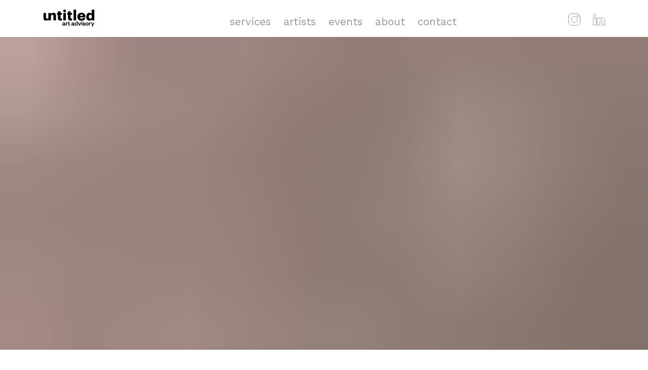

--- FILE ---
content_type: text/html; charset=UTF-8
request_url: https://untitled-art.eu/news/
body_size: 9803
content:
<!DOCTYPE html>
<html class="wp-singular page-template-default page page-id-9 wp-theme-untitled" lang="en-GB">
<head>
    <meta charset="UTF-8">
    <meta name="viewport" content="width=device-width">
    <link rel="stylesheet" type="text/css" href="https://untitled-art.eu/wp-content/themes/untitled/www/assets/styles/global.css?v=33331">
	    <meta name='robots' content='index, follow, max-image-preview:large, max-snippet:-1, max-video-preview:-1' />

	<!-- This site is optimized with the Yoast SEO plugin v23.4 - https://yoast.com/wordpress/plugins/seo/ -->
	<title>News - untitled</title>
	<meta name="description" content="Located in Prague – Malá Strana untitled is a new private place for art. It features viewing rooms and a team of dedicated art and business professionals ready to help identify, research, certify, bid, and buy art - be it in the auction or in negotiations with galleries, artists, and other collectors. We welcome clients individually upon appointment. To set up a private visit please contact: martina@untitled-art.eumore information" />
	<link rel="canonical" href="https://untitled-art.eu/news/" />
	<meta property="og:locale" content="en_GB" />
	<meta property="og:type" content="article" />
	<meta property="og:title" content="News - untitled" />
	<meta property="og:description" content="Located in Prague – Malá Strana untitled is a new private place for art. It features viewing rooms and a team of dedicated art and business professionals ready to help identify, research, certify, bid, and buy art - be it in the auction or in negotiations with galleries, artists, and other collectors. We welcome clients individually upon appointment. To set up a private visit please contact: martina@untitled-art.eumore information" />
	<meta property="og:url" content="https://untitled-art.eu/news/" />
	<meta property="og:site_name" content="untitled" />
	<meta property="article:modified_time" content="2023-11-29T17:30:43+00:00" />
	<meta property="og:image" content="https://untitled-art.eu/wp-content/uploads/2023/11/Bolf-malba-scaled-e1701279330546.jpg" />
	<meta property="og:image:width" content="12" />
	<meta property="og:image:height" content="12" />
	<meta property="og:image:type" content="image/jpeg" />
	<meta name="twitter:card" content="summary_large_image" />
	<meta name="twitter:label1" content="Estimated reading time" />
	<meta name="twitter:data1" content="1 minute" />
	<script type="application/ld+json" class="yoast-schema-graph">{"@context":"https://schema.org","@graph":[{"@type":"WebPage","@id":"https://untitled-art.eu/news/","url":"https://untitled-art.eu/news/","name":"News - untitled","isPartOf":{"@id":"https://untitled-art.eu/#website"},"primaryImageOfPage":{"@id":"https://untitled-art.eu/news/#primaryimage"},"image":{"@id":"https://untitled-art.eu/news/#primaryimage"},"thumbnailUrl":"https://untitled-art.eu/wp-content/uploads/2023/11/Bolf-malba-scaled-e1701279330546.jpg","datePublished":"2020-12-16T20:01:53+00:00","dateModified":"2023-11-29T17:30:43+00:00","description":"Located in Prague – Malá Strana untitled is a new private place for art. It features viewing rooms and a team of dedicated art and business professionals ready to help identify, research, certify, bid, and buy art - be it in the auction or in negotiations with galleries, artists, and other collectors. We welcome clients individually upon appointment. To set up a private visit please contact: martina@untitled-art.eumore information","inLanguage":"en-GB","potentialAction":[{"@type":"ReadAction","target":["https://untitled-art.eu/news/"]}]},{"@type":"ImageObject","inLanguage":"en-GB","@id":"https://untitled-art.eu/news/#primaryimage","url":"https://untitled-art.eu/wp-content/uploads/2023/11/Bolf-malba-scaled-e1701279330546.jpg","contentUrl":"https://untitled-art.eu/wp-content/uploads/2023/11/Bolf-malba-scaled-e1701279330546.jpg","width":12,"height":12},{"@type":"WebSite","@id":"https://untitled-art.eu/#website","url":"https://untitled-art.eu/","name":"untitled","description":"untitled","potentialAction":[{"@type":"SearchAction","target":{"@type":"EntryPoint","urlTemplate":"https://untitled-art.eu/?s={search_term_string}"},"query-input":{"@type":"PropertyValueSpecification","valueRequired":true,"valueName":"search_term_string"}}],"inLanguage":"en-GB"}]}</script>
	<!-- / Yoast SEO plugin. -->


<link rel="alternate" title="oEmbed (JSON)" type="application/json+oembed" href="https://untitled-art.eu/wp-json/oembed/1.0/embed?url=https%3A%2F%2Funtitled-art.eu%2Fnews%2F" />
<link rel="alternate" title="oEmbed (XML)" type="text/xml+oembed" href="https://untitled-art.eu/wp-json/oembed/1.0/embed?url=https%3A%2F%2Funtitled-art.eu%2Fnews%2F&#038;format=xml" />
<style id='wp-img-auto-sizes-contain-inline-css' type='text/css'>
img:is([sizes=auto i],[sizes^="auto," i]){contain-intrinsic-size:3000px 1500px}
/*# sourceURL=wp-img-auto-sizes-contain-inline-css */
</style>
<style id='wp-emoji-styles-inline-css' type='text/css'>

	img.wp-smiley, img.emoji {
		display: inline !important;
		border: none !important;
		box-shadow: none !important;
		height: 1em !important;
		width: 1em !important;
		margin: 0 0.07em !important;
		vertical-align: -0.1em !important;
		background: none !important;
		padding: 0 !important;
	}
/*# sourceURL=wp-emoji-styles-inline-css */
</style>
<style id='wp-block-library-inline-css' type='text/css'>
:root{--wp-block-synced-color:#7a00df;--wp-block-synced-color--rgb:122,0,223;--wp-bound-block-color:var(--wp-block-synced-color);--wp-editor-canvas-background:#ddd;--wp-admin-theme-color:#007cba;--wp-admin-theme-color--rgb:0,124,186;--wp-admin-theme-color-darker-10:#006ba1;--wp-admin-theme-color-darker-10--rgb:0,107,160.5;--wp-admin-theme-color-darker-20:#005a87;--wp-admin-theme-color-darker-20--rgb:0,90,135;--wp-admin-border-width-focus:2px}@media (min-resolution:192dpi){:root{--wp-admin-border-width-focus:1.5px}}.wp-element-button{cursor:pointer}:root .has-very-light-gray-background-color{background-color:#eee}:root .has-very-dark-gray-background-color{background-color:#313131}:root .has-very-light-gray-color{color:#eee}:root .has-very-dark-gray-color{color:#313131}:root .has-vivid-green-cyan-to-vivid-cyan-blue-gradient-background{background:linear-gradient(135deg,#00d084,#0693e3)}:root .has-purple-crush-gradient-background{background:linear-gradient(135deg,#34e2e4,#4721fb 50%,#ab1dfe)}:root .has-hazy-dawn-gradient-background{background:linear-gradient(135deg,#faaca8,#dad0ec)}:root .has-subdued-olive-gradient-background{background:linear-gradient(135deg,#fafae1,#67a671)}:root .has-atomic-cream-gradient-background{background:linear-gradient(135deg,#fdd79a,#004a59)}:root .has-nightshade-gradient-background{background:linear-gradient(135deg,#330968,#31cdcf)}:root .has-midnight-gradient-background{background:linear-gradient(135deg,#020381,#2874fc)}:root{--wp--preset--font-size--normal:16px;--wp--preset--font-size--huge:42px}.has-regular-font-size{font-size:1em}.has-larger-font-size{font-size:2.625em}.has-normal-font-size{font-size:var(--wp--preset--font-size--normal)}.has-huge-font-size{font-size:var(--wp--preset--font-size--huge)}.has-text-align-center{text-align:center}.has-text-align-left{text-align:left}.has-text-align-right{text-align:right}.has-fit-text{white-space:nowrap!important}#end-resizable-editor-section{display:none}.aligncenter{clear:both}.items-justified-left{justify-content:flex-start}.items-justified-center{justify-content:center}.items-justified-right{justify-content:flex-end}.items-justified-space-between{justify-content:space-between}.screen-reader-text{border:0;clip-path:inset(50%);height:1px;margin:-1px;overflow:hidden;padding:0;position:absolute;width:1px;word-wrap:normal!important}.screen-reader-text:focus{background-color:#ddd;clip-path:none;color:#444;display:block;font-size:1em;height:auto;left:5px;line-height:normal;padding:15px 23px 14px;text-decoration:none;top:5px;width:auto;z-index:100000}html :where(.has-border-color){border-style:solid}html :where([style*=border-top-color]){border-top-style:solid}html :where([style*=border-right-color]){border-right-style:solid}html :where([style*=border-bottom-color]){border-bottom-style:solid}html :where([style*=border-left-color]){border-left-style:solid}html :where([style*=border-width]){border-style:solid}html :where([style*=border-top-width]){border-top-style:solid}html :where([style*=border-right-width]){border-right-style:solid}html :where([style*=border-bottom-width]){border-bottom-style:solid}html :where([style*=border-left-width]){border-left-style:solid}html :where(img[class*=wp-image-]){height:auto;max-width:100%}:where(figure){margin:0 0 1em}html :where(.is-position-sticky){--wp-admin--admin-bar--position-offset:var(--wp-admin--admin-bar--height,0px)}@media screen and (max-width:600px){html :where(.is-position-sticky){--wp-admin--admin-bar--position-offset:0px}}

/*# sourceURL=wp-block-library-inline-css */
</style><style id='wp-block-image-inline-css' type='text/css'>
.wp-block-image>a,.wp-block-image>figure>a{display:inline-block}.wp-block-image img{box-sizing:border-box;height:auto;max-width:100%;vertical-align:bottom}@media not (prefers-reduced-motion){.wp-block-image img.hide{visibility:hidden}.wp-block-image img.show{animation:show-content-image .4s}}.wp-block-image[style*=border-radius] img,.wp-block-image[style*=border-radius]>a{border-radius:inherit}.wp-block-image.has-custom-border img{box-sizing:border-box}.wp-block-image.aligncenter{text-align:center}.wp-block-image.alignfull>a,.wp-block-image.alignwide>a{width:100%}.wp-block-image.alignfull img,.wp-block-image.alignwide img{height:auto;width:100%}.wp-block-image .aligncenter,.wp-block-image .alignleft,.wp-block-image .alignright,.wp-block-image.aligncenter,.wp-block-image.alignleft,.wp-block-image.alignright{display:table}.wp-block-image .aligncenter>figcaption,.wp-block-image .alignleft>figcaption,.wp-block-image .alignright>figcaption,.wp-block-image.aligncenter>figcaption,.wp-block-image.alignleft>figcaption,.wp-block-image.alignright>figcaption{caption-side:bottom;display:table-caption}.wp-block-image .alignleft{float:left;margin:.5em 1em .5em 0}.wp-block-image .alignright{float:right;margin:.5em 0 .5em 1em}.wp-block-image .aligncenter{margin-left:auto;margin-right:auto}.wp-block-image :where(figcaption){margin-bottom:1em;margin-top:.5em}.wp-block-image.is-style-circle-mask img{border-radius:9999px}@supports ((-webkit-mask-image:none) or (mask-image:none)) or (-webkit-mask-image:none){.wp-block-image.is-style-circle-mask img{border-radius:0;-webkit-mask-image:url('data:image/svg+xml;utf8,<svg viewBox="0 0 100 100" xmlns="http://www.w3.org/2000/svg"><circle cx="50" cy="50" r="50"/></svg>');mask-image:url('data:image/svg+xml;utf8,<svg viewBox="0 0 100 100" xmlns="http://www.w3.org/2000/svg"><circle cx="50" cy="50" r="50"/></svg>');mask-mode:alpha;-webkit-mask-position:center;mask-position:center;-webkit-mask-repeat:no-repeat;mask-repeat:no-repeat;-webkit-mask-size:contain;mask-size:contain}}:root :where(.wp-block-image.is-style-rounded img,.wp-block-image .is-style-rounded img){border-radius:9999px}.wp-block-image figure{margin:0}.wp-lightbox-container{display:flex;flex-direction:column;position:relative}.wp-lightbox-container img{cursor:zoom-in}.wp-lightbox-container img:hover+button{opacity:1}.wp-lightbox-container button{align-items:center;backdrop-filter:blur(16px) saturate(180%);background-color:#5a5a5a40;border:none;border-radius:4px;cursor:zoom-in;display:flex;height:20px;justify-content:center;opacity:0;padding:0;position:absolute;right:16px;text-align:center;top:16px;width:20px;z-index:100}@media not (prefers-reduced-motion){.wp-lightbox-container button{transition:opacity .2s ease}}.wp-lightbox-container button:focus-visible{outline:3px auto #5a5a5a40;outline:3px auto -webkit-focus-ring-color;outline-offset:3px}.wp-lightbox-container button:hover{cursor:pointer;opacity:1}.wp-lightbox-container button:focus{opacity:1}.wp-lightbox-container button:focus,.wp-lightbox-container button:hover,.wp-lightbox-container button:not(:hover):not(:active):not(.has-background){background-color:#5a5a5a40;border:none}.wp-lightbox-overlay{box-sizing:border-box;cursor:zoom-out;height:100vh;left:0;overflow:hidden;position:fixed;top:0;visibility:hidden;width:100%;z-index:100000}.wp-lightbox-overlay .close-button{align-items:center;cursor:pointer;display:flex;justify-content:center;min-height:40px;min-width:40px;padding:0;position:absolute;right:calc(env(safe-area-inset-right) + 16px);top:calc(env(safe-area-inset-top) + 16px);z-index:5000000}.wp-lightbox-overlay .close-button:focus,.wp-lightbox-overlay .close-button:hover,.wp-lightbox-overlay .close-button:not(:hover):not(:active):not(.has-background){background:none;border:none}.wp-lightbox-overlay .lightbox-image-container{height:var(--wp--lightbox-container-height);left:50%;overflow:hidden;position:absolute;top:50%;transform:translate(-50%,-50%);transform-origin:top left;width:var(--wp--lightbox-container-width);z-index:9999999999}.wp-lightbox-overlay .wp-block-image{align-items:center;box-sizing:border-box;display:flex;height:100%;justify-content:center;margin:0;position:relative;transform-origin:0 0;width:100%;z-index:3000000}.wp-lightbox-overlay .wp-block-image img{height:var(--wp--lightbox-image-height);min-height:var(--wp--lightbox-image-height);min-width:var(--wp--lightbox-image-width);width:var(--wp--lightbox-image-width)}.wp-lightbox-overlay .wp-block-image figcaption{display:none}.wp-lightbox-overlay button{background:none;border:none}.wp-lightbox-overlay .scrim{background-color:#fff;height:100%;opacity:.9;position:absolute;width:100%;z-index:2000000}.wp-lightbox-overlay.active{visibility:visible}@media not (prefers-reduced-motion){.wp-lightbox-overlay.active{animation:turn-on-visibility .25s both}.wp-lightbox-overlay.active img{animation:turn-on-visibility .35s both}.wp-lightbox-overlay.show-closing-animation:not(.active){animation:turn-off-visibility .35s both}.wp-lightbox-overlay.show-closing-animation:not(.active) img{animation:turn-off-visibility .25s both}.wp-lightbox-overlay.zoom.active{animation:none;opacity:1;visibility:visible}.wp-lightbox-overlay.zoom.active .lightbox-image-container{animation:lightbox-zoom-in .4s}.wp-lightbox-overlay.zoom.active .lightbox-image-container img{animation:none}.wp-lightbox-overlay.zoom.active .scrim{animation:turn-on-visibility .4s forwards}.wp-lightbox-overlay.zoom.show-closing-animation:not(.active){animation:none}.wp-lightbox-overlay.zoom.show-closing-animation:not(.active) .lightbox-image-container{animation:lightbox-zoom-out .4s}.wp-lightbox-overlay.zoom.show-closing-animation:not(.active) .lightbox-image-container img{animation:none}.wp-lightbox-overlay.zoom.show-closing-animation:not(.active) .scrim{animation:turn-off-visibility .4s forwards}}@keyframes show-content-image{0%{visibility:hidden}99%{visibility:hidden}to{visibility:visible}}@keyframes turn-on-visibility{0%{opacity:0}to{opacity:1}}@keyframes turn-off-visibility{0%{opacity:1;visibility:visible}99%{opacity:0;visibility:visible}to{opacity:0;visibility:hidden}}@keyframes lightbox-zoom-in{0%{transform:translate(calc((-100vw + var(--wp--lightbox-scrollbar-width))/2 + var(--wp--lightbox-initial-left-position)),calc(-50vh + var(--wp--lightbox-initial-top-position))) scale(var(--wp--lightbox-scale))}to{transform:translate(-50%,-50%) scale(1)}}@keyframes lightbox-zoom-out{0%{transform:translate(-50%,-50%) scale(1);visibility:visible}99%{visibility:visible}to{transform:translate(calc((-100vw + var(--wp--lightbox-scrollbar-width))/2 + var(--wp--lightbox-initial-left-position)),calc(-50vh + var(--wp--lightbox-initial-top-position))) scale(var(--wp--lightbox-scale));visibility:hidden}}
/*# sourceURL=https://untitled-art.eu/wp-includes/blocks/image/style.min.css */
</style>
<style id='global-styles-inline-css' type='text/css'>
:root{--wp--preset--aspect-ratio--square: 1;--wp--preset--aspect-ratio--4-3: 4/3;--wp--preset--aspect-ratio--3-4: 3/4;--wp--preset--aspect-ratio--3-2: 3/2;--wp--preset--aspect-ratio--2-3: 2/3;--wp--preset--aspect-ratio--16-9: 16/9;--wp--preset--aspect-ratio--9-16: 9/16;--wp--preset--color--black: #000000;--wp--preset--color--cyan-bluish-gray: #abb8c3;--wp--preset--color--white: #ffffff;--wp--preset--color--pale-pink: #f78da7;--wp--preset--color--vivid-red: #cf2e2e;--wp--preset--color--luminous-vivid-orange: #ff6900;--wp--preset--color--luminous-vivid-amber: #fcb900;--wp--preset--color--light-green-cyan: #7bdcb5;--wp--preset--color--vivid-green-cyan: #00d084;--wp--preset--color--pale-cyan-blue: #8ed1fc;--wp--preset--color--vivid-cyan-blue: #0693e3;--wp--preset--color--vivid-purple: #9b51e0;--wp--preset--gradient--vivid-cyan-blue-to-vivid-purple: linear-gradient(135deg,rgb(6,147,227) 0%,rgb(155,81,224) 100%);--wp--preset--gradient--light-green-cyan-to-vivid-green-cyan: linear-gradient(135deg,rgb(122,220,180) 0%,rgb(0,208,130) 100%);--wp--preset--gradient--luminous-vivid-amber-to-luminous-vivid-orange: linear-gradient(135deg,rgb(252,185,0) 0%,rgb(255,105,0) 100%);--wp--preset--gradient--luminous-vivid-orange-to-vivid-red: linear-gradient(135deg,rgb(255,105,0) 0%,rgb(207,46,46) 100%);--wp--preset--gradient--very-light-gray-to-cyan-bluish-gray: linear-gradient(135deg,rgb(238,238,238) 0%,rgb(169,184,195) 100%);--wp--preset--gradient--cool-to-warm-spectrum: linear-gradient(135deg,rgb(74,234,220) 0%,rgb(151,120,209) 20%,rgb(207,42,186) 40%,rgb(238,44,130) 60%,rgb(251,105,98) 80%,rgb(254,248,76) 100%);--wp--preset--gradient--blush-light-purple: linear-gradient(135deg,rgb(255,206,236) 0%,rgb(152,150,240) 100%);--wp--preset--gradient--blush-bordeaux: linear-gradient(135deg,rgb(254,205,165) 0%,rgb(254,45,45) 50%,rgb(107,0,62) 100%);--wp--preset--gradient--luminous-dusk: linear-gradient(135deg,rgb(255,203,112) 0%,rgb(199,81,192) 50%,rgb(65,88,208) 100%);--wp--preset--gradient--pale-ocean: linear-gradient(135deg,rgb(255,245,203) 0%,rgb(182,227,212) 50%,rgb(51,167,181) 100%);--wp--preset--gradient--electric-grass: linear-gradient(135deg,rgb(202,248,128) 0%,rgb(113,206,126) 100%);--wp--preset--gradient--midnight: linear-gradient(135deg,rgb(2,3,129) 0%,rgb(40,116,252) 100%);--wp--preset--font-size--small: 13px;--wp--preset--font-size--medium: 20px;--wp--preset--font-size--large: 36px;--wp--preset--font-size--x-large: 42px;--wp--preset--spacing--20: 0.44rem;--wp--preset--spacing--30: 0.67rem;--wp--preset--spacing--40: 1rem;--wp--preset--spacing--50: 1.5rem;--wp--preset--spacing--60: 2.25rem;--wp--preset--spacing--70: 3.38rem;--wp--preset--spacing--80: 5.06rem;--wp--preset--shadow--natural: 6px 6px 9px rgba(0, 0, 0, 0.2);--wp--preset--shadow--deep: 12px 12px 50px rgba(0, 0, 0, 0.4);--wp--preset--shadow--sharp: 6px 6px 0px rgba(0, 0, 0, 0.2);--wp--preset--shadow--outlined: 6px 6px 0px -3px rgb(255, 255, 255), 6px 6px rgb(0, 0, 0);--wp--preset--shadow--crisp: 6px 6px 0px rgb(0, 0, 0);}:where(.is-layout-flex){gap: 0.5em;}:where(.is-layout-grid){gap: 0.5em;}body .is-layout-flex{display: flex;}.is-layout-flex{flex-wrap: wrap;align-items: center;}.is-layout-flex > :is(*, div){margin: 0;}body .is-layout-grid{display: grid;}.is-layout-grid > :is(*, div){margin: 0;}:where(.wp-block-columns.is-layout-flex){gap: 2em;}:where(.wp-block-columns.is-layout-grid){gap: 2em;}:where(.wp-block-post-template.is-layout-flex){gap: 1.25em;}:where(.wp-block-post-template.is-layout-grid){gap: 1.25em;}.has-black-color{color: var(--wp--preset--color--black) !important;}.has-cyan-bluish-gray-color{color: var(--wp--preset--color--cyan-bluish-gray) !important;}.has-white-color{color: var(--wp--preset--color--white) !important;}.has-pale-pink-color{color: var(--wp--preset--color--pale-pink) !important;}.has-vivid-red-color{color: var(--wp--preset--color--vivid-red) !important;}.has-luminous-vivid-orange-color{color: var(--wp--preset--color--luminous-vivid-orange) !important;}.has-luminous-vivid-amber-color{color: var(--wp--preset--color--luminous-vivid-amber) !important;}.has-light-green-cyan-color{color: var(--wp--preset--color--light-green-cyan) !important;}.has-vivid-green-cyan-color{color: var(--wp--preset--color--vivid-green-cyan) !important;}.has-pale-cyan-blue-color{color: var(--wp--preset--color--pale-cyan-blue) !important;}.has-vivid-cyan-blue-color{color: var(--wp--preset--color--vivid-cyan-blue) !important;}.has-vivid-purple-color{color: var(--wp--preset--color--vivid-purple) !important;}.has-black-background-color{background-color: var(--wp--preset--color--black) !important;}.has-cyan-bluish-gray-background-color{background-color: var(--wp--preset--color--cyan-bluish-gray) !important;}.has-white-background-color{background-color: var(--wp--preset--color--white) !important;}.has-pale-pink-background-color{background-color: var(--wp--preset--color--pale-pink) !important;}.has-vivid-red-background-color{background-color: var(--wp--preset--color--vivid-red) !important;}.has-luminous-vivid-orange-background-color{background-color: var(--wp--preset--color--luminous-vivid-orange) !important;}.has-luminous-vivid-amber-background-color{background-color: var(--wp--preset--color--luminous-vivid-amber) !important;}.has-light-green-cyan-background-color{background-color: var(--wp--preset--color--light-green-cyan) !important;}.has-vivid-green-cyan-background-color{background-color: var(--wp--preset--color--vivid-green-cyan) !important;}.has-pale-cyan-blue-background-color{background-color: var(--wp--preset--color--pale-cyan-blue) !important;}.has-vivid-cyan-blue-background-color{background-color: var(--wp--preset--color--vivid-cyan-blue) !important;}.has-vivid-purple-background-color{background-color: var(--wp--preset--color--vivid-purple) !important;}.has-black-border-color{border-color: var(--wp--preset--color--black) !important;}.has-cyan-bluish-gray-border-color{border-color: var(--wp--preset--color--cyan-bluish-gray) !important;}.has-white-border-color{border-color: var(--wp--preset--color--white) !important;}.has-pale-pink-border-color{border-color: var(--wp--preset--color--pale-pink) !important;}.has-vivid-red-border-color{border-color: var(--wp--preset--color--vivid-red) !important;}.has-luminous-vivid-orange-border-color{border-color: var(--wp--preset--color--luminous-vivid-orange) !important;}.has-luminous-vivid-amber-border-color{border-color: var(--wp--preset--color--luminous-vivid-amber) !important;}.has-light-green-cyan-border-color{border-color: var(--wp--preset--color--light-green-cyan) !important;}.has-vivid-green-cyan-border-color{border-color: var(--wp--preset--color--vivid-green-cyan) !important;}.has-pale-cyan-blue-border-color{border-color: var(--wp--preset--color--pale-cyan-blue) !important;}.has-vivid-cyan-blue-border-color{border-color: var(--wp--preset--color--vivid-cyan-blue) !important;}.has-vivid-purple-border-color{border-color: var(--wp--preset--color--vivid-purple) !important;}.has-vivid-cyan-blue-to-vivid-purple-gradient-background{background: var(--wp--preset--gradient--vivid-cyan-blue-to-vivid-purple) !important;}.has-light-green-cyan-to-vivid-green-cyan-gradient-background{background: var(--wp--preset--gradient--light-green-cyan-to-vivid-green-cyan) !important;}.has-luminous-vivid-amber-to-luminous-vivid-orange-gradient-background{background: var(--wp--preset--gradient--luminous-vivid-amber-to-luminous-vivid-orange) !important;}.has-luminous-vivid-orange-to-vivid-red-gradient-background{background: var(--wp--preset--gradient--luminous-vivid-orange-to-vivid-red) !important;}.has-very-light-gray-to-cyan-bluish-gray-gradient-background{background: var(--wp--preset--gradient--very-light-gray-to-cyan-bluish-gray) !important;}.has-cool-to-warm-spectrum-gradient-background{background: var(--wp--preset--gradient--cool-to-warm-spectrum) !important;}.has-blush-light-purple-gradient-background{background: var(--wp--preset--gradient--blush-light-purple) !important;}.has-blush-bordeaux-gradient-background{background: var(--wp--preset--gradient--blush-bordeaux) !important;}.has-luminous-dusk-gradient-background{background: var(--wp--preset--gradient--luminous-dusk) !important;}.has-pale-ocean-gradient-background{background: var(--wp--preset--gradient--pale-ocean) !important;}.has-electric-grass-gradient-background{background: var(--wp--preset--gradient--electric-grass) !important;}.has-midnight-gradient-background{background: var(--wp--preset--gradient--midnight) !important;}.has-small-font-size{font-size: var(--wp--preset--font-size--small) !important;}.has-medium-font-size{font-size: var(--wp--preset--font-size--medium) !important;}.has-large-font-size{font-size: var(--wp--preset--font-size--large) !important;}.has-x-large-font-size{font-size: var(--wp--preset--font-size--x-large) !important;}
/*# sourceURL=global-styles-inline-css */
</style>

<style id='classic-theme-styles-inline-css' type='text/css'>
/*! This file is auto-generated */
.wp-block-button__link{color:#fff;background-color:#32373c;border-radius:9999px;box-shadow:none;text-decoration:none;padding:calc(.667em + 2px) calc(1.333em + 2px);font-size:1.125em}.wp-block-file__button{background:#32373c;color:#fff;text-decoration:none}
/*# sourceURL=/wp-includes/css/classic-themes.min.css */
</style>
<link rel="https://api.w.org/" href="https://untitled-art.eu/wp-json/" /><link rel="alternate" title="JSON" type="application/json" href="https://untitled-art.eu/wp-json/wp/v2/pages/9" /><link rel="EditURI" type="application/rsd+xml" title="RSD" href="https://untitled-art.eu/xmlrpc.php?rsd" />
<meta name="generator" content="WordPress 6.9" />
<link rel='shortlink' href='https://untitled-art.eu/?p=9' />
<link rel="icon" href="https://untitled-art.eu/wp-content/uploads/2020/12/cropped-fav-ico-32x32.png" sizes="32x32" />
<link rel="icon" href="https://untitled-art.eu/wp-content/uploads/2020/12/cropped-fav-ico-192x192.png" sizes="192x192" />
<link rel="apple-touch-icon" href="https://untitled-art.eu/wp-content/uploads/2020/12/cropped-fav-ico-180x180.png" />
<meta name="msapplication-TileImage" content="https://untitled-art.eu/wp-content/uploads/2020/12/cropped-fav-ico-270x270.png" />
    <!-- Global site tag (gtag.js) - Google Analytics -->
    <script async src="https://www.googletagmanager.com/gtag/js?id=G-JV49S5Y34F"></script>
    <script>
        window.dataLayer = window.dataLayer || [];
        function gtag(){dataLayer.push(arguments);}
        gtag('js', new Date());

        gtag('config', 'G-JV49S5Y34F');
    </script>
</head>
<body data-rsssl=1>
<script>
    window.baseURL = "https://untitled-art.eu";
    window.isMobile = 0;
    window.ajax_nonce = "b2d62398ff";
</script>
<link rel="preconnect" href="https://fonts.googleapis.com">
<link rel="preconnect" href="https://fonts.gstatic.com" crossorigin>
<link href="https://fonts.googleapis.com/css2?family=Work+Sans:wght@400;700&display=swap" rel="stylesheet">
<!--<script src="https://cdn.jsdelivr.net/npm/@fancyapps/ui/dist/fancybox.umd.js"></script>-->
<script>

</script>
<div data-init="Menu" class="w__widget w__widget__menu">
    <button 
        class="navbar-toggler"
        type="button" 
    >
        <span class="navbar-toggler-icon"></span>
    </button>

    <nav class="bg-white px-0 py-0 navbar--main navbar navbar-expand-lg navbar-light sidebarNavigation" role="navigation">
        <div class="container align-items-lg-end pb-lg-3">
            <button 
                class="navbar-toggler align-items-center order-3" 
                type="button" 
                data-toggle="collapse" 
                data-target="#bs-example-navbar-collapse-1" 
                aria-controls="bs-example-navbar-collapse-1" 
                aria-expanded="false" 
                aria-label="Toggle navigation"
            >
                <span class="navbar-toggler-icon"></span>
            </button>

            <a class="navbar-brand d-flex align-items-center text-primary ml-3 ml-sm-0" href="https://untitled-art.eu">
                <div class="logo"></div>
            </a>
            <div id="bs-example-navbar-collapse-1" class="collapse navbar-collapse container justify-content-center"><ul id="menu-primary-menu" class="nav navbar-nav mt-10 mt-lg-0"><li itemscope="itemscope" itemtype="https://www.schema.org/SiteNavigationElement" id="menu-item-22" class="menu-item menu-item-type-post_type menu-item-object-page menu-item-22 nav-item"><a title="Services" href="https://untitled-art.eu/services/" class="nav-link">Services</a></li>
<li itemscope="itemscope" itemtype="https://www.schema.org/SiteNavigationElement" id="menu-item-20" class="menu-item menu-item-type-post_type menu-item-object-page menu-item-20 nav-item"><a title="Artists" href="https://untitled-art.eu/artists/" class="nav-link">Artists</a></li>
<li itemscope="itemscope" itemtype="https://www.schema.org/SiteNavigationElement" id="menu-item-1557" class="menu-item menu-item-type-post_type menu-item-object-page menu-item-1557 nav-item"><a title="Events" href="https://untitled-art.eu/events/" class="nav-link">Events</a></li>
<li itemscope="itemscope" itemtype="https://www.schema.org/SiteNavigationElement" id="menu-item-80" class="menu-item menu-item-type-post_type menu-item-object-page menu-item-80 nav-item"><a title="About" href="https://untitled-art.eu/about/" class="nav-link">About</a></li>
<li itemscope="itemscope" itemtype="https://www.schema.org/SiteNavigationElement" id="menu-item-19" class="menu-item menu-item-type-post_type menu-item-object-page menu-item-19 nav-item"><a title="Contact" href="https://untitled-art.eu/contact/" class="nav-link">Contact</a></li>
</ul></div>
                        
                <div class="d-none d-lg-flex socials ml-5">

                                            <a target="_blank" href="https://www.instagram.com/untitled_art_advisory/" class="mr-4">
                            <svg width="25px" height="25px" viewBox="0 0 25 25" version="1.1" xmlns="http://www.w3.org/2000/svg" xmlns:xlink="http://www.w3.org/1999/xlink">
                                <title>Group</title>
                                <g id="Symbols" stroke="none" stroke-width="1" fill="none" fill-rule="evenodd" stroke-linecap="round" stroke-linejoin="round">
                                    <g id="Menu" transform="translate(-1219.000000, -48.000000)" stroke="#969696">
                                        <g id="Group" transform="translate(1220.000000, 49.000000)">
                                            <path d="M0,6 C0,2.687 2.687,0 6,0 L17,0 C20.313,0 23,2.687 23,6 L23,17 C23,20.314 20.313,23 17,23 L6,23 C2.687,23 0,20.314 0,17 L0,6 Z" id="Stroke-1"></path>
                                            <path d="M11.5,17.5 C14.813,17.5 17.5,14.814 17.5,11.5 C17.5,8.187 14.813,5.5 11.5,5.5 C8.187,5.5 5.5,8.187 5.5,11.5 C5.5,14.814 8.187,17.5 11.5,17.5 Z" id="Stroke-3"></path>
                                            <path d="M18.5,6 C19.328,6 20,5.329 20,4.5 C20,3.672 19.328,3 18.5,3 C17.672,3 17,3.672 17,4.5 C17,5.329 17.672,6 18.5,6 Z" id="Stroke-5"></path>
                                        </g>
                                    </g>
                                </g>
                            </svg>
                        </a>
                    
                                        <a target="_blank" href="https://www.linkedin.com/in/martina-zatorska-0b431725/">
                        <svg width="26px" height="24px" viewBox="0 0 26 24" version="1.1" xmlns="http://www.w3.org/2000/svg" xmlns:xlink="http://www.w3.org/1999/xlink">
                            <title>Stroke 8</title>
                            <g id="Symbols" stroke="none" stroke-width="1" fill="none" fill-rule="evenodd" stroke-linecap="round" stroke-linejoin="round">
                                <g id="Menu" transform="translate(-1280.000000, -46.000000)" stroke="#969696">
                                    <g id="Stroke-8" transform="translate(1281.000000, 47.000000)">
                                        <path d="M5.60000002,2.80000001 C5.60000002,4.34560002 4.34672002,5.60000002 2.80000001,5.60000002 C1.25328001,5.60000002 1.77635684e-15,4.34560002 1.77635684e-15,2.80000001 C1.77635684e-15,1.25328001 1.25328001,0 2.80000001,0 C3.54256002,0 4.25488002,0.294560001 4.78016002,0.819840003 C5.30544002,1.34512001 5.60000002,2.05744001 5.60000002,2.80000001 Z M15.6800001,12.3200001 C14.4435201,12.3200001 13.4400001,13.3235201 13.4400001,14.5600001 L13.4400001,22.4000001 L7.84000003,22.4000001 L7.84000003,7.84000003 L13.4400001,7.84000003 L13.4400001,9.50320004 C14.6899201,8.44368004 16.2702401,7.85120003 17.9088001,7.82880003 C21.2262401,7.82880003 23.5200001,10.2928 23.5200001,14.9464001 L23.5200001,22.4000001 L17.9200001,22.4000001 L17.9200001,14.5600001 C17.9200001,13.3235201 16.9164801,12.3200001 15.6800001,12.3200001 Z M1.77635684e-15,22.4000001 L5.60000002,22.4000001 L5.60000002,7.84000003 L1.77635684e-15,7.84000003 L1.77635684e-15,22.4000001 Z" id="Stroke-7"></path>
                                    </g>
                                </g>
                            </g>
                        </svg>
                    </a>
                    
                                    
                    
                </div>

            </div>
            </nav>
</div>
        <main class="page--page page-base mb-11">
        <h1 class="hidden-h1">News</h1>
                    <section class="img-hero embed-responsive embed-responsive-2by1">
                <img width="12" height="12" src="https://untitled-art.eu/wp-content/uploads/2023/11/Bolf-malba-scaled-e1701279330546.jpg" class="attachment-full size-full wp-post-image" alt="" decoding="async" />            </section>
                <div class="container">

                            <div class="text-right mt-3 mb-8 mb-lg-11 pb-lg-5">
                                    </div>
            
            <div class="row ">
                <div class="col-lg-8">
                    <section class="cms">
                        
<figure class="wp-block-image size-full"><img fetchpriority="high" decoding="async" width="2088" height="2088" src="https://untitled-art.eu/wp-content/uploads/2022/06/IG_Post32.png" alt="" class="wp-image-1349" srcset="https://untitled-art.eu/wp-content/uploads/2022/06/IG_Post32.png 2088w, https://untitled-art.eu/wp-content/uploads/2022/06/IG_Post32-800x800.png 800w, https://untitled-art.eu/wp-content/uploads/2022/06/IG_Post32-150x150.png 150w, https://untitled-art.eu/wp-content/uploads/2022/06/IG_Post32-768x768.png 768w, https://untitled-art.eu/wp-content/uploads/2022/06/IG_Post32-1536x1536.png 1536w, https://untitled-art.eu/wp-content/uploads/2022/06/IG_Post32-2048x2048.png 2048w" sizes="(max-width: 2088px) 100vw, 2088px" /></figure>



<figure class="wp-block-image size-full"><img decoding="async" width="2000" height="2000" src="https://untitled-art.eu/wp-content/uploads/2022/06/Kolarova-post.jpg" alt="" class="wp-image-1351" srcset="https://untitled-art.eu/wp-content/uploads/2022/06/Kolarova-post.jpg 2000w, https://untitled-art.eu/wp-content/uploads/2022/06/Kolarova-post-800x800.jpg 800w, https://untitled-art.eu/wp-content/uploads/2022/06/Kolarova-post-150x150.jpg 150w, https://untitled-art.eu/wp-content/uploads/2022/06/Kolarova-post-768x768.jpg 768w, https://untitled-art.eu/wp-content/uploads/2022/06/Kolarova-post-1536x1536.jpg 1536w" sizes="(max-width: 2000px) 100vw, 2000px" /></figure>



<figure class="wp-block-image size-full"><img decoding="async" width="1674" height="2268" src="https://untitled-art.eu/wp-content/uploads/2023/11/zurich_bolf-borecka_inv2.jpg" alt="" class="wp-image-1447" srcset="https://untitled-art.eu/wp-content/uploads/2023/11/zurich_bolf-borecka_inv2.jpg 1674w, https://untitled-art.eu/wp-content/uploads/2023/11/zurich_bolf-borecka_inv2-590x800.jpg 590w, https://untitled-art.eu/wp-content/uploads/2023/11/zurich_bolf-borecka_inv2-768x1041.jpg 768w, https://untitled-art.eu/wp-content/uploads/2023/11/zurich_bolf-borecka_inv2-1134x1536.jpg 1134w, https://untitled-art.eu/wp-content/uploads/2023/11/zurich_bolf-borecka_inv2-1512x2048.jpg 1512w" sizes="(max-width: 1674px) 100vw, 1674px" /></figure>
                    </section>
                </div>
            </div>
        </div>
    </main>
    <footer class="e__footer container-fluid px-0">

    </footer>
    <script src="https://untitled-art.eu/wp-content/themes/untitled/www/assets/scripts/commons.js"></script>
    <script src="https://untitled-art.eu/wp-content/themes/untitled/www/assets/scripts/app.js"></script>
    <script type="speculationrules">
{"prefetch":[{"source":"document","where":{"and":[{"href_matches":"/*"},{"not":{"href_matches":["/wp-*.php","/wp-admin/*","/wp-content/uploads/*","/wp-content/*","/wp-content/plugins/*","/wp-content/themes/untitled/*","/*\\?(.+)"]}},{"not":{"selector_matches":"a[rel~=\"nofollow\"]"}},{"not":{"selector_matches":".no-prefetch, .no-prefetch a"}}]},"eagerness":"conservative"}]}
</script>
<script id="wp-emoji-settings" type="application/json">
{"baseUrl":"https://s.w.org/images/core/emoji/17.0.2/72x72/","ext":".png","svgUrl":"https://s.w.org/images/core/emoji/17.0.2/svg/","svgExt":".svg","source":{"concatemoji":"https://untitled-art.eu/wp-includes/js/wp-emoji-release.min.js?ver=6.9"}}
</script>
<script type="module">
/* <![CDATA[ */
/*! This file is auto-generated */
const a=JSON.parse(document.getElementById("wp-emoji-settings").textContent),o=(window._wpemojiSettings=a,"wpEmojiSettingsSupports"),s=["flag","emoji"];function i(e){try{var t={supportTests:e,timestamp:(new Date).valueOf()};sessionStorage.setItem(o,JSON.stringify(t))}catch(e){}}function c(e,t,n){e.clearRect(0,0,e.canvas.width,e.canvas.height),e.fillText(t,0,0);t=new Uint32Array(e.getImageData(0,0,e.canvas.width,e.canvas.height).data);e.clearRect(0,0,e.canvas.width,e.canvas.height),e.fillText(n,0,0);const a=new Uint32Array(e.getImageData(0,0,e.canvas.width,e.canvas.height).data);return t.every((e,t)=>e===a[t])}function p(e,t){e.clearRect(0,0,e.canvas.width,e.canvas.height),e.fillText(t,0,0);var n=e.getImageData(16,16,1,1);for(let e=0;e<n.data.length;e++)if(0!==n.data[e])return!1;return!0}function u(e,t,n,a){switch(t){case"flag":return n(e,"\ud83c\udff3\ufe0f\u200d\u26a7\ufe0f","\ud83c\udff3\ufe0f\u200b\u26a7\ufe0f")?!1:!n(e,"\ud83c\udde8\ud83c\uddf6","\ud83c\udde8\u200b\ud83c\uddf6")&&!n(e,"\ud83c\udff4\udb40\udc67\udb40\udc62\udb40\udc65\udb40\udc6e\udb40\udc67\udb40\udc7f","\ud83c\udff4\u200b\udb40\udc67\u200b\udb40\udc62\u200b\udb40\udc65\u200b\udb40\udc6e\u200b\udb40\udc67\u200b\udb40\udc7f");case"emoji":return!a(e,"\ud83e\u1fac8")}return!1}function f(e,t,n,a){let r;const o=(r="undefined"!=typeof WorkerGlobalScope&&self instanceof WorkerGlobalScope?new OffscreenCanvas(300,150):document.createElement("canvas")).getContext("2d",{willReadFrequently:!0}),s=(o.textBaseline="top",o.font="600 32px Arial",{});return e.forEach(e=>{s[e]=t(o,e,n,a)}),s}function r(e){var t=document.createElement("script");t.src=e,t.defer=!0,document.head.appendChild(t)}a.supports={everything:!0,everythingExceptFlag:!0},new Promise(t=>{let n=function(){try{var e=JSON.parse(sessionStorage.getItem(o));if("object"==typeof e&&"number"==typeof e.timestamp&&(new Date).valueOf()<e.timestamp+604800&&"object"==typeof e.supportTests)return e.supportTests}catch(e){}return null}();if(!n){if("undefined"!=typeof Worker&&"undefined"!=typeof OffscreenCanvas&&"undefined"!=typeof URL&&URL.createObjectURL&&"undefined"!=typeof Blob)try{var e="postMessage("+f.toString()+"("+[JSON.stringify(s),u.toString(),c.toString(),p.toString()].join(",")+"));",a=new Blob([e],{type:"text/javascript"});const r=new Worker(URL.createObjectURL(a),{name:"wpTestEmojiSupports"});return void(r.onmessage=e=>{i(n=e.data),r.terminate(),t(n)})}catch(e){}i(n=f(s,u,c,p))}t(n)}).then(e=>{for(const n in e)a.supports[n]=e[n],a.supports.everything=a.supports.everything&&a.supports[n],"flag"!==n&&(a.supports.everythingExceptFlag=a.supports.everythingExceptFlag&&a.supports[n]);var t;a.supports.everythingExceptFlag=a.supports.everythingExceptFlag&&!a.supports.flag,a.supports.everything||((t=a.source||{}).concatemoji?r(t.concatemoji):t.wpemoji&&t.twemoji&&(r(t.twemoji),r(t.wpemoji)))});
//# sourceURL=https://untitled-art.eu/wp-includes/js/wp-emoji-loader.min.js
/* ]]> */
</script>
    </body>
</html>


--- FILE ---
content_type: text/css
request_url: https://untitled-art.eu/wp-content/themes/untitled/www/assets/styles/global.css?v=33331
body_size: 49782
content:
@charset "UTF-8";:root{--blue:#007bff;--indigo:#6610f2;--purple:#6f42c1;--pink:#e83e8c;--red:#dc3545;--orange:#fd7e14;--yellow:#ffc107;--green:#28a745;--teal:#20c997;--cyan:#17a2b8;--white:#fff;--gray:#6c757d;--gray-dark:#343a40;--primary:#000;--secondary:#6c757d;--success:#28a745;--info:#17a2b8;--warning:#ffc107;--danger:#dc3545;--light:#969696;--dark:#343a40;--breakpoint-xs:0;--breakpoint-sm:576px;--breakpoint-md:768px;--breakpoint-lg:980px;--breakpoint-xl:1300px;--font-family-sans-serif:"Work Sans",sans-serif;--font-family-monospace:"Work Sans",sans-serif}*,::after,::before{box-sizing:border-box}html{font-family:sans-serif;line-height:1.15;-webkit-text-size-adjust:100%;-webkit-tap-highlight-color:transparent}article,aside,figcaption,figure,footer,header,hgroup,main,nav,section{display:block}body{margin:0;font-family:"Work Sans",sans-serif;font-size:1.375rem;font-weight:400;line-height:1.5;color:#000;text-align:left;background-color:#fff}[tabindex="-1"]:focus{outline:0!important}address,hr{margin-bottom:1rem}hr{box-sizing:content-box;height:0;overflow:visible;margin-top:1rem;border:0;border-top:1px solid rgba(0,0,0,.1)}dl,h1,h2,h3,h4,h5,h6,ol,p,ul{margin-top:0}dl,ol,p,ul{margin-bottom:1rem}abbr[data-original-title],abbr[title]{text-decoration:underline dotted;cursor:help;border-bottom:0;text-decoration-skip-ink:none}address{font-style:normal;line-height:inherit}ol ol,ol ul,ul ol,ul ul{margin-bottom:0}dt{font-weight:700}dd{margin-bottom:.5rem;margin-left:0}blockquote,figure{margin:0 0 1rem}b,strong{font-weight:bolder}sub,sup{position:relative;font-size:75%;line-height:0;vertical-align:baseline}sub{bottom:-.25em}sup{top:-.5em}a{color:#000;text-decoration:none;background-color:transparent}a:hover{color:#000;text-decoration:underline}a:not([href]):not([tabindex]){color:inherit;text-decoration:none}a:not([href]):not([tabindex]):focus,a:not([href]):not([tabindex]):hover{color:inherit;text-decoration:none}a:not([href]):not([tabindex]):focus{outline:0}code,kbd,pre,samp{font-family:"Work Sans",sans-serif}samp{font-size:1em}pre{margin-top:0;margin-bottom:1rem;overflow:auto;display:block;font-size:87.5%;color:#212529}img,svg{vertical-align:middle}img{border-style:none}svg{overflow:hidden}table{border-collapse:collapse}caption{padding-top:.75rem;padding-bottom:.75rem;color:#6c757d;text-align:left;caption-side:bottom}th{text-align:inherit}label{display:inline-block;margin-bottom:.5rem}button{border-radius:0}button:focus{outline:1px dotted;outline:5px auto -webkit-focus-ring-color}button,input,optgroup,select,textarea{margin:0;font-family:inherit;font-size:inherit;line-height:inherit}button,input{overflow:visible}button,select{text-transform:none}select{word-wrap:normal}[type=button],[type=reset],[type=submit],button{-webkit-appearance:button}[type=button]:not(:disabled),[type=reset]:not(:disabled),[type=submit]:not(:disabled),button:not(:disabled){cursor:pointer}[type=button]::-moz-focus-inner,[type=reset]::-moz-focus-inner,[type=submit]::-moz-focus-inner,button::-moz-focus-inner{padding:0;border-style:none}input[type=checkbox],input[type=radio]{box-sizing:border-box;padding:0}input[type=date],input[type=datetime-local],input[type=month],input[type=time]{-webkit-appearance:listbox}textarea{overflow:auto;resize:vertical}fieldset{min-width:0;padding:0;margin:0;border:0}legend{display:block;width:100%;max-width:100%;padding:0;margin-bottom:.5rem;font-size:1.5rem;line-height:inherit;color:inherit;white-space:normal}progress{vertical-align:baseline}[type=number]::-webkit-inner-spin-button,[type=number]::-webkit-outer-spin-button{height:auto}[type=search]{outline-offset:-2px;-webkit-appearance:none}[type=search]::-webkit-search-decoration{-webkit-appearance:none}::-webkit-file-upload-button{font:inherit;-webkit-appearance:button}output{display:inline-block}summary{display:list-item;cursor:pointer}template{display:none}[hidden]{display:none!important}.h1,.h2,.h3,.h4,.h5,.h6,h1,h2,h3,h4,h5,h6{margin-bottom:.5rem;font-weight:700;line-height:1.2}.h1,h1{font-size:2.875rem}.h2,h2{font-size:2.1875rem}.h3,h3{font-size:1.875rem}.h4,h4{font-size:2.0625rem}.h5,h5{font-size:1.71875rem}.h6,h6{font-size:1.375rem}.display-1,.lead{font-size:1.71875rem;font-weight:300}.display-1{font-size:6rem;line-height:1.2}.display-2,.display-3,.display-4{font-size:5.5rem;font-weight:300;line-height:1.2}.display-3,.display-4{font-size:4.5rem}.display-4{font-size:3.5rem}.small,small{font-size:80%;font-weight:400}.mark,mark{padding:.2em;background-color:#fcf8e3}.list-inline,.list-unstyled{padding-left:0;list-style:none}.list-inline-item{display:inline-block}.list-inline-item:not(:last-child),.w__widget__menu .socials svg:not(:last-child){margin-right:.5rem}.initialism{font-size:90%;text-transform:uppercase}.blockquote{margin-bottom:1rem;font-size:1.71875rem}.blockquote-footer{display:block;font-size:80%;color:#6c757d}.blockquote-footer::before{content:"\2014\00A0"}.img-fluid,.img-thumbnail{max-width:100%;height:auto}.img-thumbnail{padding:.25rem;background-color:#fff;border:1px solid #dee2e6;border-radius:0}.figure{display:inline-block}.figure-img{margin-bottom:.5rem;line-height:1}.figure-caption{font-size:90%;color:#6c757d}code,kbd{font-size:87.5%}code{word-break:break-word;color:#e83e8c}a>code,pre code{color:inherit}kbd{padding:.2rem .4rem;color:#fff;background-color:#212529;border-radius:.2rem}kbd kbd{padding:0;font-size:100%;font-weight:700}pre code{font-size:inherit;word-break:normal}.pre-scrollable{max-height:340px;overflow-y:scroll}.container{width:100%;padding-right:20px;padding-left:20px;margin-right:auto;margin-left:auto}@media (min-width:576px){.container{max-width:540px}}@media (min-width:768px){.container{max-width:720px}}@media (min-width:980px){.container{max-width:960px}}@media (min-width:1300px){.container{max-width:1180px}}.container-fluid{width:100%;padding-right:20px;padding-left:20px;margin-right:auto;margin-left:auto}.row{display:-ms-flexbox;display:flex;-ms-flex-wrap:wrap;flex-wrap:wrap;margin-right:-20px;margin-left:-20px}.card>hr,.no-gutters{margin-right:0;margin-left:0}.no-gutters>.col,.no-gutters>[class*=col-]{padding-right:0;padding-left:0}.col,.col-1,.col-10,.col-11,.col-12,.col-2,.col-3,.col-4,.col-5,.col-6,.col-7,.col-8,.col-9{position:relative;width:100%;padding-right:20px;padding-left:20px}.col-auto{position:relative;padding-right:20px;padding-left:20px}.col-lg,.col-lg-1,.col-lg-10,.col-lg-11,.col-lg-12,.col-lg-2,.col-lg-3,.col-lg-4,.col-lg-5,.col-lg-6,.col-lg-7,.col-lg-8,.col-lg-9,.col-lg-auto,.col-md,.col-md-1,.col-md-10,.col-md-11,.col-md-12,.col-md-2,.col-md-3,.col-md-4,.col-md-5,.col-md-6,.col-md-7,.col-md-8,.col-md-9,.col-md-auto,.col-sm,.col-sm-1,.col-sm-10,.col-sm-11,.col-sm-12,.col-sm-2,.col-sm-3,.col-sm-4,.col-sm-5,.col-sm-6,.col-sm-7,.col-sm-8,.col-sm-9,.col-sm-auto,.col-xl,.col-xl-1,.col-xl-10,.col-xl-11,.col-xl-12,.col-xl-2,.col-xl-3,.col-xl-4,.col-xl-5,.col-xl-6,.col-xl-7,.col-xl-8,.col-xl-9,.col-xl-auto{position:relative;width:100%;padding-right:20px;padding-left:20px}.col{-ms-flex-preferred-size:0;flex-basis:0;-ms-flex-positive:1;flex-grow:1;max-width:100%}.col-auto{-ms-flex:0 0 auto;flex:0 0 auto;width:auto;max-width:100%}.col-1{-ms-flex:0 0 8.33333%;flex:0 0 8.33333%;max-width:8.33333%}.col-2{-ms-flex:0 0 16.66667%;flex:0 0 16.66667%;max-width:16.66667%}.col-3{-ms-flex:0 0 25%;flex:0 0 25%;max-width:25%}.col-4{-ms-flex:0 0 33.33333%;flex:0 0 33.33333%;max-width:33.33333%}.col-5{-ms-flex:0 0 41.66667%;flex:0 0 41.66667%;max-width:41.66667%}.col-6{-ms-flex:0 0 50%;flex:0 0 50%;max-width:50%}.col-7{-ms-flex:0 0 58.33333%;flex:0 0 58.33333%;max-width:58.33333%}.col-8{-ms-flex:0 0 66.66667%;flex:0 0 66.66667%;max-width:66.66667%}.col-9{-ms-flex:0 0 75%;flex:0 0 75%;max-width:75%}.col-10{-ms-flex:0 0 83.33333%;flex:0 0 83.33333%;max-width:83.33333%}.col-11{-ms-flex:0 0 91.66667%;flex:0 0 91.66667%;max-width:91.66667%}.col-12{-ms-flex:0 0 100%;flex:0 0 100%;max-width:100%}.order-first{-ms-flex-order:-1;order:-1}.order-last{-ms-flex-order:13;order:13}.order-0{-ms-flex-order:0;order:0}.order-1{-ms-flex-order:1;order:1}.order-2{-ms-flex-order:2;order:2}.order-3{-ms-flex-order:3;order:3}.order-4{-ms-flex-order:4;order:4}.order-5{-ms-flex-order:5;order:5}.order-6{-ms-flex-order:6;order:6}.order-7{-ms-flex-order:7;order:7}.order-8{-ms-flex-order:8;order:8}.order-9{-ms-flex-order:9;order:9}.order-10{-ms-flex-order:10;order:10}.order-11{-ms-flex-order:11;order:11}.order-12{-ms-flex-order:12;order:12}.offset-1{margin-left:8.33333%}.offset-2{margin-left:16.66667%}.offset-3{margin-left:25%}.offset-4{margin-left:33.33333%}.offset-5{margin-left:41.66667%}.offset-6{margin-left:50%}.offset-7{margin-left:58.33333%}.offset-8{margin-left:66.66667%}.offset-9{margin-left:75%}.offset-10{margin-left:83.33333%}.offset-11{margin-left:91.66667%}@media (min-width:576px){.col-sm{-ms-flex-preferred-size:0;flex-basis:0;-ms-flex-positive:1;flex-grow:1;max-width:100%}.col-sm-auto{-ms-flex:0 0 auto;flex:0 0 auto;width:auto;max-width:100%}.col-sm-1{-ms-flex:0 0 8.33333%;flex:0 0 8.33333%;max-width:8.33333%}.col-sm-2{-ms-flex:0 0 16.66667%;flex:0 0 16.66667%;max-width:16.66667%}.col-sm-3{-ms-flex:0 0 25%;flex:0 0 25%;max-width:25%}.col-sm-4{-ms-flex:0 0 33.33333%;flex:0 0 33.33333%;max-width:33.33333%}.col-sm-5{-ms-flex:0 0 41.66667%;flex:0 0 41.66667%;max-width:41.66667%}.col-sm-6{-ms-flex:0 0 50%;flex:0 0 50%;max-width:50%}.col-sm-7{-ms-flex:0 0 58.33333%;flex:0 0 58.33333%;max-width:58.33333%}.col-sm-8{-ms-flex:0 0 66.66667%;flex:0 0 66.66667%;max-width:66.66667%}.col-sm-9{-ms-flex:0 0 75%;flex:0 0 75%;max-width:75%}.col-sm-10{-ms-flex:0 0 83.33333%;flex:0 0 83.33333%;max-width:83.33333%}.col-sm-11{-ms-flex:0 0 91.66667%;flex:0 0 91.66667%;max-width:91.66667%}.col-sm-12{-ms-flex:0 0 100%;flex:0 0 100%;max-width:100%}.order-sm-first{-ms-flex-order:-1;order:-1}.order-sm-last{-ms-flex-order:13;order:13}.order-sm-0{-ms-flex-order:0;order:0}.order-sm-1{-ms-flex-order:1;order:1}.order-sm-2{-ms-flex-order:2;order:2}.order-sm-3{-ms-flex-order:3;order:3}.order-sm-4{-ms-flex-order:4;order:4}.order-sm-5{-ms-flex-order:5;order:5}.order-sm-6{-ms-flex-order:6;order:6}.order-sm-7{-ms-flex-order:7;order:7}.order-sm-8{-ms-flex-order:8;order:8}.order-sm-9{-ms-flex-order:9;order:9}.order-sm-10{-ms-flex-order:10;order:10}.order-sm-11{-ms-flex-order:11;order:11}.order-sm-12{-ms-flex-order:12;order:12}.offset-sm-0{margin-left:0}.offset-sm-1{margin-left:8.33333%}.offset-sm-2{margin-left:16.66667%}.offset-sm-3{margin-left:25%}.offset-sm-4{margin-left:33.33333%}.offset-sm-5{margin-left:41.66667%}.offset-sm-6{margin-left:50%}.offset-sm-7{margin-left:58.33333%}.offset-sm-8{margin-left:66.66667%}.offset-sm-9{margin-left:75%}.offset-sm-10{margin-left:83.33333%}.offset-sm-11{margin-left:91.66667%}}@media (min-width:768px){.col-md{-ms-flex-preferred-size:0;flex-basis:0;-ms-flex-positive:1;flex-grow:1;max-width:100%}.col-md-auto{-ms-flex:0 0 auto;flex:0 0 auto;width:auto;max-width:100%}.col-md-1{-ms-flex:0 0 8.33333%;flex:0 0 8.33333%;max-width:8.33333%}.col-md-2{-ms-flex:0 0 16.66667%;flex:0 0 16.66667%;max-width:16.66667%}.col-md-3{-ms-flex:0 0 25%;flex:0 0 25%;max-width:25%}.col-md-4{-ms-flex:0 0 33.33333%;flex:0 0 33.33333%;max-width:33.33333%}.col-md-5{-ms-flex:0 0 41.66667%;flex:0 0 41.66667%;max-width:41.66667%}.col-md-6{-ms-flex:0 0 50%;flex:0 0 50%;max-width:50%}.col-md-7{-ms-flex:0 0 58.33333%;flex:0 0 58.33333%;max-width:58.33333%}.col-md-8{-ms-flex:0 0 66.66667%;flex:0 0 66.66667%;max-width:66.66667%}.col-md-9{-ms-flex:0 0 75%;flex:0 0 75%;max-width:75%}.col-md-10{-ms-flex:0 0 83.33333%;flex:0 0 83.33333%;max-width:83.33333%}.col-md-11{-ms-flex:0 0 91.66667%;flex:0 0 91.66667%;max-width:91.66667%}.col-md-12{-ms-flex:0 0 100%;flex:0 0 100%;max-width:100%}.order-md-first{-ms-flex-order:-1;order:-1}.order-md-last{-ms-flex-order:13;order:13}.order-md-0{-ms-flex-order:0;order:0}.order-md-1{-ms-flex-order:1;order:1}.order-md-2{-ms-flex-order:2;order:2}.order-md-3{-ms-flex-order:3;order:3}.order-md-4{-ms-flex-order:4;order:4}.order-md-5{-ms-flex-order:5;order:5}.order-md-6{-ms-flex-order:6;order:6}.order-md-7{-ms-flex-order:7;order:7}.order-md-8{-ms-flex-order:8;order:8}.order-md-9{-ms-flex-order:9;order:9}.order-md-10{-ms-flex-order:10;order:10}.order-md-11{-ms-flex-order:11;order:11}.order-md-12{-ms-flex-order:12;order:12}.offset-md-0{margin-left:0}.offset-md-1{margin-left:8.33333%}.offset-md-2{margin-left:16.66667%}.offset-md-3{margin-left:25%}.offset-md-4{margin-left:33.33333%}.offset-md-5{margin-left:41.66667%}.offset-md-6{margin-left:50%}.offset-md-7{margin-left:58.33333%}.offset-md-8{margin-left:66.66667%}.offset-md-9{margin-left:75%}.offset-md-10{margin-left:83.33333%}.offset-md-11{margin-left:91.66667%}}@media (min-width:980px){.col-lg{-ms-flex-preferred-size:0;flex-basis:0;-ms-flex-positive:1;flex-grow:1;max-width:100%}.col-lg-auto{-ms-flex:0 0 auto;flex:0 0 auto;width:auto;max-width:100%}.col-lg-1{-ms-flex:0 0 8.33333%;flex:0 0 8.33333%;max-width:8.33333%}.col-lg-2{-ms-flex:0 0 16.66667%;flex:0 0 16.66667%;max-width:16.66667%}.col-lg-3{-ms-flex:0 0 25%;flex:0 0 25%;max-width:25%}.col-lg-4{-ms-flex:0 0 33.33333%;flex:0 0 33.33333%;max-width:33.33333%}.col-lg-5{-ms-flex:0 0 41.66667%;flex:0 0 41.66667%;max-width:41.66667%}.col-lg-6{-ms-flex:0 0 50%;flex:0 0 50%;max-width:50%}.col-lg-7{-ms-flex:0 0 58.33333%;flex:0 0 58.33333%;max-width:58.33333%}.col-lg-8{-ms-flex:0 0 66.66667%;flex:0 0 66.66667%;max-width:66.66667%}.col-lg-9{-ms-flex:0 0 75%;flex:0 0 75%;max-width:75%}.col-lg-10{-ms-flex:0 0 83.33333%;flex:0 0 83.33333%;max-width:83.33333%}.col-lg-11{-ms-flex:0 0 91.66667%;flex:0 0 91.66667%;max-width:91.66667%}.col-lg-12{-ms-flex:0 0 100%;flex:0 0 100%;max-width:100%}.order-lg-first{-ms-flex-order:-1;order:-1}.order-lg-last{-ms-flex-order:13;order:13}.order-lg-0{-ms-flex-order:0;order:0}.order-lg-1{-ms-flex-order:1;order:1}.order-lg-2{-ms-flex-order:2;order:2}.order-lg-3{-ms-flex-order:3;order:3}.order-lg-4{-ms-flex-order:4;order:4}.order-lg-5{-ms-flex-order:5;order:5}.order-lg-6{-ms-flex-order:6;order:6}.order-lg-7{-ms-flex-order:7;order:7}.order-lg-8{-ms-flex-order:8;order:8}.order-lg-9{-ms-flex-order:9;order:9}.order-lg-10{-ms-flex-order:10;order:10}.order-lg-11{-ms-flex-order:11;order:11}.order-lg-12{-ms-flex-order:12;order:12}.offset-lg-0{margin-left:0}.offset-lg-1{margin-left:8.33333%}.offset-lg-2{margin-left:16.66667%}.offset-lg-3{margin-left:25%}.offset-lg-4{margin-left:33.33333%}.offset-lg-5{margin-left:41.66667%}.offset-lg-6{margin-left:50%}.offset-lg-7{margin-left:58.33333%}.offset-lg-8{margin-left:66.66667%}.offset-lg-9{margin-left:75%}.offset-lg-10{margin-left:83.33333%}.offset-lg-11{margin-left:91.66667%}}@media (min-width:1300px){.col-xl{-ms-flex-preferred-size:0;flex-basis:0;-ms-flex-positive:1;flex-grow:1;max-width:100%}.col-xl-auto{-ms-flex:0 0 auto;flex:0 0 auto;width:auto;max-width:100%}.col-xl-1{-ms-flex:0 0 8.33333%;flex:0 0 8.33333%;max-width:8.33333%}.col-xl-2{-ms-flex:0 0 16.66667%;flex:0 0 16.66667%;max-width:16.66667%}.col-xl-3{-ms-flex:0 0 25%;flex:0 0 25%;max-width:25%}.col-xl-4{-ms-flex:0 0 33.33333%;flex:0 0 33.33333%;max-width:33.33333%}.col-xl-5{-ms-flex:0 0 41.66667%;flex:0 0 41.66667%;max-width:41.66667%}.col-xl-6{-ms-flex:0 0 50%;flex:0 0 50%;max-width:50%}.col-xl-7{-ms-flex:0 0 58.33333%;flex:0 0 58.33333%;max-width:58.33333%}.col-xl-8{-ms-flex:0 0 66.66667%;flex:0 0 66.66667%;max-width:66.66667%}.col-xl-9{-ms-flex:0 0 75%;flex:0 0 75%;max-width:75%}.col-xl-10{-ms-flex:0 0 83.33333%;flex:0 0 83.33333%;max-width:83.33333%}.col-xl-11{-ms-flex:0 0 91.66667%;flex:0 0 91.66667%;max-width:91.66667%}.col-xl-12{-ms-flex:0 0 100%;flex:0 0 100%;max-width:100%}.order-xl-first{-ms-flex-order:-1;order:-1}.order-xl-last{-ms-flex-order:13;order:13}.order-xl-0{-ms-flex-order:0;order:0}.order-xl-1{-ms-flex-order:1;order:1}.order-xl-2{-ms-flex-order:2;order:2}.order-xl-3{-ms-flex-order:3;order:3}.order-xl-4{-ms-flex-order:4;order:4}.order-xl-5{-ms-flex-order:5;order:5}.order-xl-6{-ms-flex-order:6;order:6}.order-xl-7{-ms-flex-order:7;order:7}.order-xl-8{-ms-flex-order:8;order:8}.order-xl-9{-ms-flex-order:9;order:9}.order-xl-10{-ms-flex-order:10;order:10}.order-xl-11{-ms-flex-order:11;order:11}.order-xl-12{-ms-flex-order:12;order:12}.offset-xl-0{margin-left:0}.offset-xl-1{margin-left:8.33333%}.offset-xl-2{margin-left:16.66667%}.offset-xl-3{margin-left:25%}.offset-xl-4{margin-left:33.33333%}.offset-xl-5{margin-left:41.66667%}.offset-xl-6{margin-left:50%}.offset-xl-7{margin-left:58.33333%}.offset-xl-8{margin-left:66.66667%}.offset-xl-9{margin-left:75%}.offset-xl-10{margin-left:83.33333%}.offset-xl-11{margin-left:91.66667%}}.table{width:100%;margin-bottom:1rem;color:#000}.table td,.table th{padding:.75rem;vertical-align:top;border-top:1px solid #dee2e6}.table thead th{vertical-align:bottom;border-bottom:2px solid #dee2e6}.table tbody+tbody{border-top:2px solid #dee2e6}.table-sm td,.table-sm th{padding:.3rem}.table-bordered,.table-bordered td,.table-bordered th{border:1px solid #dee2e6}.table-bordered thead td,.table-bordered thead th{border-bottom-width:2px}.table-borderless tbody+tbody,.table-borderless td,.table-borderless th,.table-borderless thead th,.table-dark.table-bordered{border:0}.table-striped tbody tr:nth-of-type(odd){background-color:rgba(0,0,0,.05)}.table-hover tbody tr:hover{color:#000;background-color:rgba(0,0,0,.075)}.table-primary,.table-primary>td,.table-primary>th{background-color:#b8b8b8}.table-primary tbody+tbody,.table-primary td,.table-primary th,.table-primary thead th{border-color:#7a7a7a}.table-hover .table-primary:hover,.table-hover .table-primary:hover>td,.table-hover .table-primary:hover>th{background-color:#ababab}.table-secondary,.table-secondary>td,.table-secondary>th{background-color:#d6d8db}.table-secondary tbody+tbody,.table-secondary td,.table-secondary th,.table-secondary thead th{border-color:#b3b7bb}.table-hover .table-secondary:hover,.table-hover .table-secondary:hover>td,.table-hover .table-secondary:hover>th{background-color:#c8cbcf}.table-success,.table-success>td,.table-success>th{background-color:#c3e6cb}.table-success tbody+tbody,.table-success td,.table-success th,.table-success thead th{border-color:#8fd19e}.table-hover .table-success:hover,.table-hover .table-success:hover>td,.table-hover .table-success:hover>th{background-color:#b1dfbb}.table-info,.table-info>td,.table-info>th{background-color:#bee5eb}.table-info tbody+tbody,.table-info td,.table-info th,.table-info thead th{border-color:#86cfda}.table-hover .table-info:hover,.table-hover .table-info:hover>td,.table-hover .table-info:hover>th{background-color:#abdde5}.table-warning,.table-warning>td,.table-warning>th{background-color:#ffeeba}.table-warning tbody+tbody,.table-warning td,.table-warning th,.table-warning thead th{border-color:#ffdf7e}.table-hover .table-warning:hover,.table-hover .table-warning:hover>td,.table-hover .table-warning:hover>th{background-color:#ffe8a1}.table-danger,.table-danger>td,.table-danger>th{background-color:#f5c6cb}.table-danger tbody+tbody,.table-danger td,.table-danger th,.table-danger thead th{border-color:#ed969e}.table-hover .table-danger:hover,.table-hover .table-danger:hover>td,.table-hover .table-danger:hover>th{background-color:#f1b0b7}.table-light,.table-light>td,.table-light>th{background-color:#e2e2e2}.table-light tbody+tbody,.table-light td,.table-light th,.table-light thead th{border-color:#c8c8c8}.table-hover .table-light:hover,.table-hover .table-light:hover>td,.table-hover .table-light:hover>th{background-color:#d5d5d5}.table-dark>td,.table-dark>th{background-color:#c6c8ca}.table-dark tbody+tbody{border-color:#95999c}.table-hover .table-dark:hover,.table-hover .table-dark:hover>td,.table-hover .table-dark:hover>th{background-color:#b9bbbe}.table-active,.table-active>td,.table-active>th,.table-hover .table-active:hover,.table-hover .table-active:hover>td,.table-hover .table-active:hover>th{background-color:rgba(0,0,0,.075)}.table .thead-dark th{color:#fff;background-color:#343a40;border-color:#454d55}.table .thead-light th{color:#495057;background-color:#e9ecef;border-color:#dee2e6}.table-dark{color:#fff;background-color:#343a40}.table-dark td,.table-dark th,.table-dark thead th{border-color:#454d55}.table-dark.table-striped tbody tr:nth-of-type(odd){background-color:rgba(255,255,255,.05)}.table-dark.table-hover tbody tr:hover{color:#fff;background-color:rgba(255,255,255,.075)}@media (max-width:575.98px){.table-responsive-sm{display:block;width:100%;overflow-x:auto;-webkit-overflow-scrolling:touch}.table-responsive-sm>.table-bordered{border:0}}@media (max-width:767.98px){.table-responsive-md{display:block;width:100%;overflow-x:auto;-webkit-overflow-scrolling:touch}.table-responsive-md>.table-bordered{border:0}}@media (max-width:979.98px){.table-responsive-lg{display:block;width:100%;overflow-x:auto;-webkit-overflow-scrolling:touch}.table-responsive-lg>.table-bordered{border:0}}@media (max-width:1299.98px){.table-responsive-xl{display:block;width:100%;overflow-x:auto;-webkit-overflow-scrolling:touch}.table-responsive-xl>.table-bordered{border:0}}.table-responsive{display:block;width:100%;overflow-x:auto;-webkit-overflow-scrolling:touch}.table-responsive>.table-bordered{border:0}.form-control{display:block;width:100%;height:47px;padding:.725rem .75rem;font-size:1.375rem;font-weight:400;line-height:1.5;color:#495057;background-color:#d8d8d8;background-clip:padding-box;border:1px solid #d8d8d8;border-radius:0;transition:border-color .15s ease-in-out,box-shadow .15s ease-in-out}@media (prefers-reduced-motion:reduce){.form-control{transition:none}}.form-control::-ms-expand{background-color:transparent;border:0}.form-control:focus{color:#495057;background-color:#d8d8d8;border-color:#d8d8d8;outline:0;box-shadow:none}.form-control:-ms-input-placeholder{color:#6c757d;opacity:1}.form-control::placeholder{color:#6c757d;opacity:1}.form-control:disabled,.form-control[readonly]{background-color:#e9ecef;opacity:1}select.form-control:focus::-ms-value{color:#495057;background-color:#d8d8d8}.form-control-file,.form-control-range{display:block;width:100%}.col-form-label{padding-top:calc(.725rem + 1px);padding-bottom:calc(.725rem + 1px);margin-bottom:0;font-size:inherit;line-height:1.5}.col-form-label-lg{padding-top:calc(.5rem + 1px);padding-bottom:calc(.5rem + 1px);font-size:1.71875rem;line-height:1.5}.col-form-label-sm{padding-top:calc(.25rem + 1px);padding-bottom:calc(.25rem + 1px);font-size:1.20312rem;line-height:1.5}.form-control-plaintext{display:block;width:100%;padding-top:.725rem;padding-bottom:.725rem;margin-bottom:0;line-height:1.5;color:#000;background-color:transparent;border:solid transparent;border-width:1px 0}.form-control-plaintext.form-control-lg,.form-control-plaintext.form-control-sm{padding-right:0;padding-left:0}.form-control-sm{height:calc(1.5em + .5rem + 2px);padding:.25rem .5rem;font-size:1.20312rem;line-height:1.5;border-radius:.2rem}.form-control-lg{height:calc(1.5em + 1rem + 2px);padding:.5rem 1rem;font-size:1.71875rem;line-height:1.5;border-radius:.3rem}select.form-control[multiple],select.form-control[size],textarea.form-control{height:auto}.form-group{margin-bottom:1rem}.form-text{display:block;margin-top:.25rem}.form-row{display:-ms-flexbox;display:flex;-ms-flex-wrap:wrap;flex-wrap:wrap;margin-right:-5px;margin-left:-5px}.form-row>.col,.form-row>[class*=col-]{padding-right:5px;padding-left:5px}.form-check{position:relative;display:block;padding-left:1.25rem}.form-check-input{position:absolute;margin-top:.3rem;margin-left:-1.25rem}.form-check-input:disabled~.form-check-label{color:#6c757d}.form-check-label{margin-bottom:0}.form-check-inline{display:-ms-inline-flexbox;display:inline-flex;-ms-flex-align:center;align-items:center;padding-left:0;margin-right:.75rem}.form-check-inline .form-check-input{position:static;margin-top:0;margin-right:.3125rem;margin-left:0}.valid-feedback{display:none;width:100%;margin-top:.25rem;font-size:80%;color:#28a745}.valid-tooltip{position:absolute;top:100%;z-index:5;display:none;max-width:100%;padding:.25rem .5rem;margin-top:.1rem;font-size:1.20312rem;line-height:1.5;color:#fff;background-color:rgba(40,167,69,.9);border-radius:0}.form-control.is-valid,.was-validated .form-control:valid{border-color:#28a745;padding-right:calc(1.5em + 1.45rem);background-image:url("data:image/svg+xml,%3csvg xmlns='http://www.w3.org/2000/svg' viewBox='0 0 8 8'%3e%3cpath fill='%2328a745' d='M2.3 6.73L.6 4.53c-.4-1.04.46-1.4 1.1-.8l1.1 1.4 3.4-3.8c.6-.63 1.6-.27 1.2.7l-4 4.6c-.43.5-.8.4-1.1.1z'/%3e%3c/svg%3e");background-repeat:no-repeat;background-position:center right calc(.375em + .3625rem);background-size:calc(.75em + .725rem) calc(.75em + .725rem)}.form-control.is-valid:focus,.was-validated .form-control:valid:focus{border-color:#28a745;box-shadow:0 0 0 .2rem rgba(40,167,69,.25)}.form-control.is-valid~.valid-feedback,.form-control.is-valid~.valid-tooltip,.was-validated .form-control:valid~.valid-feedback,.was-validated .form-control:valid~.valid-tooltip{display:block}.was-validated textarea.form-control:valid,textarea.form-control.is-valid{padding-right:calc(1.5em + 1.45rem);background-position:top calc(.375em + .3625rem) right calc(.375em + .3625rem)}.custom-select.is-valid,.was-validated .custom-select:valid{border-color:#28a745;padding-right:calc((1em + 1.45rem)*3/4 + 1.75rem);background:url("data:image/svg+xml,%3csvg xmlns='http://www.w3.org/2000/svg' viewBox='0 0 4 5'%3e%3cpath fill='%23343a40' d='M2 0L0 2h4zm0 5L0 3h4z'/%3e%3c/svg%3e") no-repeat right .75rem center/8px 10px,url("data:image/svg+xml,%3csvg xmlns='http://www.w3.org/2000/svg' viewBox='0 0 8 8'%3e%3cpath fill='%2328a745' d='M2.3 6.73L.6 4.53c-.4-1.04.46-1.4 1.1-.8l1.1 1.4 3.4-3.8c.6-.63 1.6-.27 1.2.7l-4 4.6c-.43.5-.8.4-1.1.1z'/%3e%3c/svg%3e") #d8d8d8 no-repeat center right 1.75rem/calc(.75em + .725rem) calc(.75em + .725rem)}.custom-select.is-valid:focus,.was-validated .custom-select:valid:focus{border-color:#28a745;box-shadow:0 0 0 .2rem rgba(40,167,69,.25)}.custom-select.is-valid~.valid-feedback,.custom-select.is-valid~.valid-tooltip,.form-control-file.is-valid~.valid-feedback,.form-control-file.is-valid~.valid-tooltip,.was-validated .custom-select:valid~.valid-feedback,.was-validated .custom-select:valid~.valid-tooltip,.was-validated .form-control-file:valid~.valid-feedback,.was-validated .form-control-file:valid~.valid-tooltip{display:block}.form-check-input.is-valid~.form-check-label,.was-validated .form-check-input:valid~.form-check-label{color:#28a745}.form-check-input.is-valid~.valid-feedback,.form-check-input.is-valid~.valid-tooltip,.was-validated .form-check-input:valid~.valid-feedback,.was-validated .form-check-input:valid~.valid-tooltip{display:block}.custom-control-input.is-valid~.custom-control-label,.was-validated .custom-control-input:valid~.custom-control-label{color:#28a745}.custom-control-input.is-valid~.custom-control-label::before,.was-validated .custom-control-input:valid~.custom-control-label::before{border-color:#28a745}.custom-control-input.is-valid~.valid-feedback,.custom-control-input.is-valid~.valid-tooltip,.was-validated .custom-control-input:valid~.valid-feedback,.was-validated .custom-control-input:valid~.valid-tooltip{display:block}.custom-control-input.is-valid:checked~.custom-control-label::before,.was-validated .custom-control-input:valid:checked~.custom-control-label::before{border-color:#34ce57;background-color:#34ce57}.custom-control-input.is-valid:focus~.custom-control-label::before,.was-validated .custom-control-input:valid:focus~.custom-control-label::before{box-shadow:0 0 0 .2rem rgba(40,167,69,.25)}.custom-control-input.is-valid:focus:not(:checked)~.custom-control-label::before,.was-validated .custom-control-input:valid:focus:not(:checked)~.custom-control-label::before{border-color:#28a745}.custom-file-input.is-valid~.custom-file-label,.was-validated .custom-file-input:valid~.custom-file-label{border-color:#28a745}.custom-file-input.is-valid~.valid-feedback,.custom-file-input.is-valid~.valid-tooltip,.was-validated .custom-file-input:valid~.valid-feedback,.was-validated .custom-file-input:valid~.valid-tooltip{display:block}.custom-file-input.is-valid:focus~.custom-file-label,.was-validated .custom-file-input:valid:focus~.custom-file-label{border-color:#28a745;box-shadow:0 0 0 .2rem rgba(40,167,69,.25)}.invalid-feedback{display:none;width:100%;margin-top:.25rem;font-size:80%;color:#dc3545}.invalid-tooltip{position:absolute;top:100%;z-index:5;display:none;max-width:100%;padding:.25rem .5rem;margin-top:.1rem;font-size:1.20312rem;line-height:1.5;color:#fff;background-color:rgba(220,53,69,.9);border-radius:0}.form-control.is-invalid,.was-validated .form-control:invalid{border-color:#dc3545;padding-right:calc(1.5em + 1.45rem);background-image:url("data:image/svg+xml,%3csvg xmlns='http://www.w3.org/2000/svg' fill='%23dc3545' viewBox='-2 -2 7 7'%3e%3cpath stroke='%23dc3545' d='M0 0l3 3m0-3L0 3'/%3e%3ccircle r='.5'/%3e%3ccircle cx='3' r='.5'/%3e%3ccircle cy='3' r='.5'/%3e%3ccircle cx='3' cy='3' r='.5'/%3e%3c/svg%3E");background-repeat:no-repeat;background-position:center right calc(.375em + .3625rem);background-size:calc(.75em + .725rem) calc(.75em + .725rem)}.form-control.is-invalid:focus,.was-validated .form-control:invalid:focus{border-color:#dc3545;box-shadow:0 0 0 .2rem rgba(220,53,69,.25)}.form-control.is-invalid~.invalid-feedback,.form-control.is-invalid~.invalid-tooltip,.was-validated .form-control:invalid~.invalid-feedback,.was-validated .form-control:invalid~.invalid-tooltip{display:block}.was-validated textarea.form-control:invalid,textarea.form-control.is-invalid{padding-right:calc(1.5em + 1.45rem);background-position:top calc(.375em + .3625rem) right calc(.375em + .3625rem)}.custom-select.is-invalid,.was-validated .custom-select:invalid{border-color:#dc3545;padding-right:calc((1em + 1.45rem)*3/4 + 1.75rem);background:url("data:image/svg+xml,%3csvg xmlns='http://www.w3.org/2000/svg' viewBox='0 0 4 5'%3e%3cpath fill='%23343a40' d='M2 0L0 2h4zm0 5L0 3h4z'/%3e%3c/svg%3e") no-repeat right .75rem center/8px 10px,url("data:image/svg+xml,%3csvg xmlns='http://www.w3.org/2000/svg' fill='%23dc3545' viewBox='-2 -2 7 7'%3e%3cpath stroke='%23dc3545' d='M0 0l3 3m0-3L0 3'/%3e%3ccircle r='.5'/%3e%3ccircle cx='3' r='.5'/%3e%3ccircle cy='3' r='.5'/%3e%3ccircle cx='3' cy='3' r='.5'/%3e%3c/svg%3E") #d8d8d8 no-repeat center right 1.75rem/calc(.75em + .725rem) calc(.75em + .725rem)}.custom-select.is-invalid:focus,.was-validated .custom-select:invalid:focus{border-color:#dc3545;box-shadow:0 0 0 .2rem rgba(220,53,69,.25)}.custom-select.is-invalid~.invalid-feedback,.custom-select.is-invalid~.invalid-tooltip,.form-control-file.is-invalid~.invalid-feedback,.form-control-file.is-invalid~.invalid-tooltip,.was-validated .custom-select:invalid~.invalid-feedback,.was-validated .custom-select:invalid~.invalid-tooltip,.was-validated .form-control-file:invalid~.invalid-feedback,.was-validated .form-control-file:invalid~.invalid-tooltip{display:block}.form-check-input.is-invalid~.form-check-label,.was-validated .form-check-input:invalid~.form-check-label{color:#dc3545}.form-check-input.is-invalid~.invalid-feedback,.form-check-input.is-invalid~.invalid-tooltip,.was-validated .form-check-input:invalid~.invalid-feedback,.was-validated .form-check-input:invalid~.invalid-tooltip{display:block}.custom-control-input.is-invalid~.custom-control-label,.was-validated .custom-control-input:invalid~.custom-control-label{color:#dc3545}.custom-control-input.is-invalid~.custom-control-label::before,.was-validated .custom-control-input:invalid~.custom-control-label::before{border-color:#dc3545}.custom-control-input.is-invalid~.invalid-feedback,.custom-control-input.is-invalid~.invalid-tooltip,.was-validated .custom-control-input:invalid~.invalid-feedback,.was-validated .custom-control-input:invalid~.invalid-tooltip{display:block}.custom-control-input.is-invalid:checked~.custom-control-label::before,.was-validated .custom-control-input:invalid:checked~.custom-control-label::before{border-color:#e4606d;background-color:#e4606d}.custom-control-input.is-invalid:focus~.custom-control-label::before,.was-validated .custom-control-input:invalid:focus~.custom-control-label::before{box-shadow:0 0 0 .2rem rgba(220,53,69,.25)}.custom-control-input.is-invalid:focus:not(:checked)~.custom-control-label::before,.was-validated .custom-control-input:invalid:focus:not(:checked)~.custom-control-label::before{border-color:#dc3545}.custom-file-input.is-invalid~.custom-file-label,.was-validated .custom-file-input:invalid~.custom-file-label{border-color:#dc3545}.custom-file-input.is-invalid~.invalid-feedback,.custom-file-input.is-invalid~.invalid-tooltip,.was-validated .custom-file-input:invalid~.invalid-feedback,.was-validated .custom-file-input:invalid~.invalid-tooltip{display:block}.custom-file-input.is-invalid:focus~.custom-file-label,.was-validated .custom-file-input:invalid:focus~.custom-file-label{border-color:#dc3545;box-shadow:0 0 0 .2rem rgba(220,53,69,.25)}.form-inline{display:-ms-flexbox;display:flex;-ms-flex-flow:row wrap;flex-flow:row wrap;-ms-flex-align:center;align-items:center}.form-inline .form-check,.sideMenu ul,input[type=button].btn-block,input[type=reset].btn-block,input[type=submit].btn-block{width:100%}@media (min-width:576px){.form-inline .form-group,.form-inline label{display:-ms-flexbox;display:flex;-ms-flex-align:center;align-items:center;margin-bottom:0}.form-inline label{-ms-flex-pack:center;justify-content:center}.form-inline .form-group{-ms-flex:0 0 auto;flex:0 0 auto;-ms-flex-flow:row wrap;flex-flow:row wrap}.form-inline .form-control{display:inline-block;width:auto;vertical-align:middle}.form-inline .form-control-plaintext{display:inline-block}.form-inline .custom-select,.form-inline .input-group{width:auto}.form-inline .form-check{display:-ms-flexbox;display:flex;-ms-flex-align:center;align-items:center;-ms-flex-pack:center;justify-content:center;width:auto;padding-left:0}.form-inline .form-check-input{position:relative;-ms-flex-negative:0;flex-shrink:0;margin-top:0;margin-right:.25rem;margin-left:0}.form-inline .custom-control{-ms-flex-align:center;align-items:center;-ms-flex-pack:center;justify-content:center}.form-inline .custom-control-label{margin-bottom:0}}.btn,.btn-wrapper-outline-primary a{display:inline-block;font-weight:400;text-align:center;vertical-align:middle;-webkit-user-select:none;-moz-user-select:none;-ms-user-select:none;user-select:none;background-color:transparent;border:1px solid transparent;padding:.55rem 3.125rem;font-size:1.375rem;line-height:1.5;border-radius:0;transition:color .15s ease-in-out,background-color .15s ease-in-out,border-color .15s ease-in-out,box-shadow .15s ease-in-out}@media (prefers-reduced-motion:reduce){.btn,.btn-wrapper-outline-primary a{transition:none}}.btn,.btn:hover{color:#000}.btn-wrapper-outline-primary a:hover,.btn:hover{text-decoration:none}.btn-wrapper-outline-primary a:focus{outline:0}.btn-wrapper-outline-primary a.focus,.btn.focus,.btn:focus{outline:0;box-shadow:none}.btn-wrapper-outline-primary a.disabled,.btn-wrapper-outline-primary a:disabled,.btn.disabled,.btn:disabled{opacity:.65}.btn-wrapper-outline-primary a.disabled,.btn-wrapper-outline-primary fieldset:disabled a,a.btn.disabled,fieldset:disabled .btn-wrapper-outline-primary a,fieldset:disabled a.btn{pointer-events:none}.btn-primary,.btn-primary:hover{color:#fff;background-color:#000;border-color:#000}.btn-primary.focus,.btn-primary:focus{box-shadow:0 0 0 .2rem rgba(38,38,38,.5)}.btn-primary.disabled,.btn-primary:disabled{color:#fff;background-color:#000;border-color:#000}.btn-primary:not(:disabled):not(.disabled).active,.btn-primary:not(:disabled):not(.disabled):active,.show>.btn-primary.dropdown-toggle{color:#fff;background-color:#000;border-color:#000}.btn-primary:not(:disabled):not(.disabled).active:focus,.btn-primary:not(:disabled):not(.disabled):active:focus,.show>.btn-primary.dropdown-toggle:focus{box-shadow:0 0 0 .2rem rgba(38,38,38,.5)}.btn-secondary{color:#fff;background-color:#6c757d;border-color:#6c757d}.btn-secondary:hover{color:#fff;background-color:#5a6268;border-color:#545b62}.btn-secondary.focus,.btn-secondary:focus{box-shadow:0 0 0 .2rem rgba(130,138,145,.5)}.btn-secondary.disabled,.btn-secondary:disabled{color:#fff;background-color:#6c757d;border-color:#6c757d}.btn-secondary:not(:disabled):not(.disabled).active,.btn-secondary:not(:disabled):not(.disabled):active,.show>.btn-secondary.dropdown-toggle{color:#fff;background-color:#545b62;border-color:#4e555b}.btn-secondary:not(:disabled):not(.disabled).active:focus,.btn-secondary:not(:disabled):not(.disabled):active:focus,.show>.btn-secondary.dropdown-toggle:focus{box-shadow:0 0 0 .2rem rgba(130,138,145,.5)}.btn-success{color:#fff;background-color:#28a745;border-color:#28a745}.btn-success:hover{color:#fff;background-color:#218838;border-color:#1e7e34}.btn-success.focus,.btn-success:focus{box-shadow:0 0 0 .2rem rgba(72,180,97,.5)}.btn-success.disabled,.btn-success:disabled{color:#fff;background-color:#28a745;border-color:#28a745}.btn-success:not(:disabled):not(.disabled).active,.btn-success:not(:disabled):not(.disabled):active,.show>.btn-success.dropdown-toggle{color:#fff;background-color:#1e7e34;border-color:#1c7430}.btn-success:not(:disabled):not(.disabled).active:focus,.btn-success:not(:disabled):not(.disabled):active:focus,.show>.btn-success.dropdown-toggle:focus{box-shadow:0 0 0 .2rem rgba(72,180,97,.5)}.btn-info{color:#fff;background-color:#17a2b8;border-color:#17a2b8}.btn-info:hover{color:#fff;background-color:#138496;border-color:#117a8b}.btn-info.focus,.btn-info:focus{box-shadow:0 0 0 .2rem rgba(58,176,195,.5)}.btn-info.disabled,.btn-info:disabled{color:#fff;background-color:#17a2b8;border-color:#17a2b8}.btn-info:not(:disabled):not(.disabled).active,.btn-info:not(:disabled):not(.disabled):active,.show>.btn-info.dropdown-toggle{color:#fff;background-color:#117a8b;border-color:#10707f}.btn-info:not(:disabled):not(.disabled).active:focus,.btn-info:not(:disabled):not(.disabled):active:focus,.show>.btn-info.dropdown-toggle:focus{box-shadow:0 0 0 .2rem rgba(58,176,195,.5)}.btn-warning{color:#212529;background-color:#ffc107;border-color:#ffc107}.btn-warning:hover{color:#212529;background-color:#e0a800;border-color:#d39e00}.btn-warning.focus,.btn-warning:focus{box-shadow:0 0 0 .2rem rgba(222,170,12,.5)}.btn-warning.disabled,.btn-warning:disabled{color:#212529;background-color:#ffc107;border-color:#ffc107}.btn-warning:not(:disabled):not(.disabled).active,.btn-warning:not(:disabled):not(.disabled):active,.show>.btn-warning.dropdown-toggle{color:#212529;background-color:#d39e00;border-color:#c69500}.btn-warning:not(:disabled):not(.disabled).active:focus,.btn-warning:not(:disabled):not(.disabled):active:focus,.show>.btn-warning.dropdown-toggle:focus{box-shadow:0 0 0 .2rem rgba(222,170,12,.5)}.btn-danger{color:#fff;background-color:#dc3545;border-color:#dc3545}.btn-danger:hover{color:#fff;background-color:#c82333;border-color:#bd2130}.btn-danger.focus,.btn-danger:focus{box-shadow:0 0 0 .2rem rgba(225,83,97,.5)}.btn-danger.disabled,.btn-danger:disabled{color:#fff;background-color:#dc3545;border-color:#dc3545}.btn-danger:not(:disabled):not(.disabled).active,.btn-danger:not(:disabled):not(.disabled):active,.show>.btn-danger.dropdown-toggle{color:#fff;background-color:#bd2130;border-color:#b21f2d}.btn-danger:not(:disabled):not(.disabled).active:focus,.btn-danger:not(:disabled):not(.disabled):active:focus,.show>.btn-danger.dropdown-toggle:focus{box-shadow:0 0 0 .2rem rgba(225,83,97,.5)}.btn-light{color:#212529;background-color:#969696;border-color:#969696}.btn-light:hover{color:#fff;background-color:#838383;border-color:#7d7d7d}.btn-light.focus,.btn-light:focus{box-shadow:0 0 0 .2rem rgba(132,133,134,.5)}.btn-light.disabled,.btn-light:disabled{color:#212529;background-color:#969696;border-color:#969696}.btn-light:not(:disabled):not(.disabled).active,.btn-light:not(:disabled):not(.disabled):active,.show>.btn-light.dropdown-toggle{color:#fff;background-color:#7d7d7d;border-color:#767676}.btn-light:not(:disabled):not(.disabled).active:focus,.btn-light:not(:disabled):not(.disabled):active:focus,.show>.btn-light.dropdown-toggle:focus{box-shadow:0 0 0 .2rem rgba(132,133,134,.5)}.btn-dark{color:#fff;background-color:#343a40;border-color:#343a40}.btn-dark:hover{color:#fff;background-color:#23272b;border-color:#1d2124}.btn-dark.focus,.btn-dark:focus{box-shadow:0 0 0 .2rem rgba(82,88,93,.5)}.btn-dark.disabled,.btn-dark:disabled{color:#fff;background-color:#343a40;border-color:#343a40}.btn-dark:not(:disabled):not(.disabled).active,.btn-dark:not(:disabled):not(.disabled):active,.show>.btn-dark.dropdown-toggle{color:#fff;background-color:#1d2124;border-color:#171a1d}.btn-dark:not(:disabled):not(.disabled).active:focus,.btn-dark:not(:disabled):not(.disabled):active:focus,.show>.btn-dark.dropdown-toggle:focus{box-shadow:0 0 0 .2rem rgba(82,88,93,.5)}.btn-outline-primary,.btn-wrapper-outline-primary a{color:#000;border-color:#000}.btn-outline-primary:hover,.btn-wrapper-outline-primary a:hover{color:#fff;background-color:#000;border-color:#000}.btn-outline-primary.focus,.btn-outline-primary:focus,.btn-wrapper-outline-primary a.focus,.btn-wrapper-outline-primary a:focus{box-shadow:0 0 0 .2rem rgba(0,0,0,.5)}.btn-outline-primary.disabled,.btn-outline-primary:disabled,.btn-wrapper-outline-primary a.disabled,.btn-wrapper-outline-primary a:disabled{color:#000;background-color:transparent}.btn-outline-primary:not(:disabled):not(.disabled).active,.btn-outline-primary:not(:disabled):not(.disabled):active,.btn-wrapper-outline-primary .show>a.dropdown-toggle,.btn-wrapper-outline-primary a:not(:disabled):not(.disabled).active,.btn-wrapper-outline-primary a:not(:disabled):not(.disabled):active,.show>.btn-outline-primary.dropdown-toggle{color:#fff;background-color:#000;border-color:#000}.btn-outline-primary:not(:disabled):not(.disabled).active:focus,.btn-outline-primary:not(:disabled):not(.disabled):active:focus,.btn-wrapper-outline-primary .show>a.dropdown-toggle:focus,.btn-wrapper-outline-primary a:not(:disabled):not(.disabled).active:focus,.btn-wrapper-outline-primary a:not(:disabled):not(.disabled):active:focus,.show>.btn-outline-primary.dropdown-toggle:focus{box-shadow:0 0 0 .2rem rgba(0,0,0,.5)}.btn-outline-secondary{color:#6c757d;border-color:#6c757d}.btn-outline-secondary:hover{color:#fff;background-color:#6c757d;border-color:#6c757d}.btn-outline-secondary.focus,.btn-outline-secondary:focus{box-shadow:0 0 0 .2rem rgba(108,117,125,.5)}.btn-outline-secondary.disabled,.btn-outline-secondary:disabled{color:#6c757d;background-color:transparent}.btn-outline-secondary:not(:disabled):not(.disabled).active,.btn-outline-secondary:not(:disabled):not(.disabled):active,.show>.btn-outline-secondary.dropdown-toggle{color:#fff;background-color:#6c757d;border-color:#6c757d}.btn-outline-secondary:not(:disabled):not(.disabled).active:focus,.btn-outline-secondary:not(:disabled):not(.disabled):active:focus,.show>.btn-outline-secondary.dropdown-toggle:focus{box-shadow:0 0 0 .2rem rgba(108,117,125,.5)}.btn-outline-success{color:#28a745;border-color:#28a745}.btn-outline-success:hover{color:#fff;background-color:#28a745;border-color:#28a745}.btn-outline-success.focus,.btn-outline-success:focus{box-shadow:0 0 0 .2rem rgba(40,167,69,.5)}.btn-outline-success.disabled,.btn-outline-success:disabled{color:#28a745;background-color:transparent}.btn-outline-success:not(:disabled):not(.disabled).active,.btn-outline-success:not(:disabled):not(.disabled):active,.show>.btn-outline-success.dropdown-toggle{color:#fff;background-color:#28a745;border-color:#28a745}.btn-outline-success:not(:disabled):not(.disabled).active:focus,.btn-outline-success:not(:disabled):not(.disabled):active:focus,.show>.btn-outline-success.dropdown-toggle:focus{box-shadow:0 0 0 .2rem rgba(40,167,69,.5)}.btn-outline-info{color:#17a2b8;border-color:#17a2b8}.btn-outline-info:hover{color:#fff;background-color:#17a2b8;border-color:#17a2b8}.btn-outline-info.focus,.btn-outline-info:focus{box-shadow:0 0 0 .2rem rgba(23,162,184,.5)}.btn-outline-info.disabled,.btn-outline-info:disabled{color:#17a2b8;background-color:transparent}.btn-outline-info:not(:disabled):not(.disabled).active,.btn-outline-info:not(:disabled):not(.disabled):active,.show>.btn-outline-info.dropdown-toggle{color:#fff;background-color:#17a2b8;border-color:#17a2b8}.btn-outline-info:not(:disabled):not(.disabled).active:focus,.btn-outline-info:not(:disabled):not(.disabled):active:focus,.show>.btn-outline-info.dropdown-toggle:focus{box-shadow:0 0 0 .2rem rgba(23,162,184,.5)}.btn-outline-warning{color:#ffc107;border-color:#ffc107}.btn-outline-warning:hover{color:#212529;background-color:#ffc107;border-color:#ffc107}.btn-outline-warning.focus,.btn-outline-warning:focus{box-shadow:0 0 0 .2rem rgba(255,193,7,.5)}.btn-outline-warning.disabled,.btn-outline-warning:disabled{color:#ffc107;background-color:transparent}.btn-outline-warning:not(:disabled):not(.disabled).active,.btn-outline-warning:not(:disabled):not(.disabled):active,.show>.btn-outline-warning.dropdown-toggle{color:#212529;background-color:#ffc107;border-color:#ffc107}.btn-outline-warning:not(:disabled):not(.disabled).active:focus,.btn-outline-warning:not(:disabled):not(.disabled):active:focus,.show>.btn-outline-warning.dropdown-toggle:focus{box-shadow:0 0 0 .2rem rgba(255,193,7,.5)}.btn-outline-danger{color:#dc3545;border-color:#dc3545}.btn-outline-danger:hover{color:#fff;background-color:#dc3545;border-color:#dc3545}.btn-outline-danger.focus,.btn-outline-danger:focus{box-shadow:0 0 0 .2rem rgba(220,53,69,.5)}.btn-outline-danger.disabled,.btn-outline-danger:disabled{color:#dc3545;background-color:transparent}.btn-outline-danger:not(:disabled):not(.disabled).active,.btn-outline-danger:not(:disabled):not(.disabled):active,.show>.btn-outline-danger.dropdown-toggle{color:#fff;background-color:#dc3545;border-color:#dc3545}.btn-outline-danger:not(:disabled):not(.disabled).active:focus,.btn-outline-danger:not(:disabled):not(.disabled):active:focus,.show>.btn-outline-danger.dropdown-toggle:focus{box-shadow:0 0 0 .2rem rgba(220,53,69,.5)}.btn-outline-light{color:#969696;border-color:#969696}.btn-outline-light:hover{color:#212529;background-color:#969696;border-color:#969696}.btn-outline-light.focus,.btn-outline-light:focus{box-shadow:0 0 0 .2rem rgba(150,150,150,.5)}.btn-outline-light.disabled,.btn-outline-light:disabled{color:#969696;background-color:transparent}.btn-outline-light:not(:disabled):not(.disabled).active,.btn-outline-light:not(:disabled):not(.disabled):active,.show>.btn-outline-light.dropdown-toggle{color:#212529;background-color:#969696;border-color:#969696}.btn-outline-light:not(:disabled):not(.disabled).active:focus,.btn-outline-light:not(:disabled):not(.disabled):active:focus,.show>.btn-outline-light.dropdown-toggle:focus{box-shadow:0 0 0 .2rem rgba(150,150,150,.5)}.btn-outline-dark{color:#343a40;border-color:#343a40}.btn-outline-dark:hover{color:#fff;background-color:#343a40;border-color:#343a40}.btn-outline-dark.focus,.btn-outline-dark:focus{box-shadow:0 0 0 .2rem rgba(52,58,64,.5)}.btn-outline-dark.disabled,.btn-outline-dark:disabled{color:#343a40;background-color:transparent}.btn-outline-dark:not(:disabled):not(.disabled).active,.btn-outline-dark:not(:disabled):not(.disabled):active,.show>.btn-outline-dark.dropdown-toggle{color:#fff;background-color:#343a40;border-color:#343a40}.btn-outline-dark:not(:disabled):not(.disabled).active:focus,.btn-outline-dark:not(:disabled):not(.disabled):active:focus,.show>.btn-outline-dark.dropdown-toggle:focus{box-shadow:0 0 0 .2rem rgba(52,58,64,.5)}.btn-link{font-weight:400;color:#000;text-decoration:none}.btn-link:hover{color:#000;text-decoration:underline}.btn-link.focus,.btn-link:focus{text-decoration:underline;box-shadow:none}.btn-link.disabled,.btn-link:disabled{color:#6c757d;pointer-events:none}.btn-lg,.btn-sm{padding:.5rem 1rem;font-size:1.71875rem;line-height:1.5;border-radius:.3rem}.btn-sm{padding:.25rem .5rem;font-size:1.20312rem;border-radius:.2rem}.btn-block{display:block;width:100%}.btn-block+.btn-block{margin-top:.5rem}.fade{transition:opacity .15s linear}@media (prefers-reduced-motion:reduce){.fade{transition:none}}.fade:not(.show){opacity:0}.collapse:not(.show){display:none}.collapsing{position:relative;height:0;overflow:hidden;transition:height .35s ease}@media (prefers-reduced-motion:reduce){.collapsing{transition:none}}.input-group{position:relative;display:-ms-flexbox;display:flex;-ms-flex-wrap:wrap;flex-wrap:wrap;-ms-flex-align:stretch;align-items:stretch;width:100%}.input-group>.custom-file,.input-group>.custom-select,.input-group>.form-control,.input-group>.form-control-plaintext{position:relative;-ms-flex:1 1 auto;flex:1 1 auto;width:1%;margin-bottom:0}.input-group>.custom-file+.custom-file,.input-group>.custom-file+.custom-select,.input-group>.custom-file+.form-control,.input-group>.custom-select+.custom-file,.input-group>.custom-select+.custom-select,.input-group>.custom-select+.form-control,.input-group>.form-control+.custom-file,.input-group>.form-control+.custom-select,.input-group>.form-control+.form-control,.input-group>.form-control-plaintext+.custom-file,.input-group>.form-control-plaintext+.custom-select,.input-group>.form-control-plaintext+.form-control{margin-left:-1px}.input-group>.custom-file .custom-file-input:focus~.custom-file-label,.input-group>.custom-select:focus,.input-group>.form-control:focus{z-index:3}.input-group>.custom-file .custom-file-input:focus{z-index:4}.input-group>.custom-file:not(:last-child) .custom-file-label,.input-group>.custom-file:not(:last-child) .custom-file-label::after,.input-group>.custom-select:not(:last-child),.input-group>.form-control:not(:last-child){border-top-right-radius:0;border-bottom-right-radius:0}.input-group>.custom-file:not(:first-child) .custom-file-label,.input-group>.custom-select:not(:first-child),.input-group>.form-control:not(:first-child){border-top-left-radius:0;border-bottom-left-radius:0}.input-group>.custom-file{-ms-flex-align:center;align-items:center}.input-group-append,.input-group-prepend,.input-group>.custom-file{display:-ms-flexbox;display:flex}.btn-wrapper-outline-primary .input-group-append a,.btn-wrapper-outline-primary .input-group-prepend a,.input-group-append .btn,.input-group-append .btn-wrapper-outline-primary a,.input-group-prepend .btn,.input-group-prepend .btn-wrapper-outline-primary a{position:relative;z-index:2}.btn-wrapper-outline-primary .input-group-append a:focus,.btn-wrapper-outline-primary .input-group-prepend a:focus,.input-group-append .btn-wrapper-outline-primary a:focus,.input-group-append .btn:focus,.input-group-prepend .btn-wrapper-outline-primary a:focus,.input-group-prepend .btn:focus{z-index:3}.input-group-prepend{margin-right:-1px}.btn-wrapper-outline-primary .input-group-append .btn+a,.btn-wrapper-outline-primary .input-group-append .input-group-text+a,.btn-wrapper-outline-primary .input-group-append a+.btn,.btn-wrapper-outline-primary .input-group-append a+.input-group-text,.btn-wrapper-outline-primary .input-group-append a+a,.btn-wrapper-outline-primary .input-group-prepend .btn+a,.btn-wrapper-outline-primary .input-group-prepend .input-group-text+a,.btn-wrapper-outline-primary .input-group-prepend a+.btn,.btn-wrapper-outline-primary .input-group-prepend a+.input-group-text,.btn-wrapper-outline-primary .input-group-prepend a+a,.input-group-append,.input-group-append .btn+.btn,.input-group-append .btn+.input-group-text,.input-group-append .btn-wrapper-outline-primary .btn+a,.input-group-append .btn-wrapper-outline-primary .input-group-text+a,.input-group-append .btn-wrapper-outline-primary a+.btn,.input-group-append .btn-wrapper-outline-primary a+.input-group-text,.input-group-append .btn-wrapper-outline-primary a+a,.input-group-append .input-group-text+.btn,.input-group-append .input-group-text+.input-group-text,.input-group-prepend .btn+.btn,.input-group-prepend .btn+.input-group-text,.input-group-prepend .btn-wrapper-outline-primary .btn+a,.input-group-prepend .btn-wrapper-outline-primary .input-group-text+a,.input-group-prepend .btn-wrapper-outline-primary a+.btn,.input-group-prepend .btn-wrapper-outline-primary a+.input-group-text,.input-group-prepend .btn-wrapper-outline-primary a+a,.input-group-prepend .input-group-text+.btn,.input-group-prepend .input-group-text+.input-group-text{margin-left:-1px}.input-group-text{display:-ms-flexbox;display:flex;-ms-flex-align:center;align-items:center;padding:.725rem .75rem;margin-bottom:0;font-size:1.375rem;font-weight:400;line-height:1.5;color:#495057;text-align:center;white-space:nowrap;background-color:#e9ecef;border:1px solid #d8d8d8;border-radius:0}.input-group-text input[type=checkbox],.input-group-text input[type=radio]{margin-top:0}.input-group-lg>.custom-select,.input-group-lg>.form-control:not(textarea){height:calc(1.5em + 1rem + 2px)}.btn-wrapper-outline-primary .input-group-lg>.input-group-append>a,.btn-wrapper-outline-primary .input-group-lg>.input-group-prepend>a,.input-group-lg>.custom-select,.input-group-lg>.form-control,.input-group-lg>.input-group-append>.btn,.input-group-lg>.input-group-append>.input-group-text,.input-group-lg>.input-group-prepend>.btn,.input-group-lg>.input-group-prepend>.input-group-text{padding:.5rem 1rem;font-size:1.71875rem;line-height:1.5;border-radius:.3rem}.input-group-sm>.custom-select,.input-group-sm>.form-control:not(textarea){height:calc(1.5em + .5rem + 2px)}.btn-wrapper-outline-primary .input-group-sm>.input-group-append>a,.btn-wrapper-outline-primary .input-group-sm>.input-group-prepend>a,.input-group-sm>.custom-select,.input-group-sm>.form-control,.input-group-sm>.input-group-append>.btn,.input-group-sm>.input-group-append>.input-group-text,.input-group-sm>.input-group-prepend>.btn,.input-group-sm>.input-group-prepend>.input-group-text{padding:.25rem .5rem;font-size:1.20312rem;line-height:1.5;border-radius:.2rem}.input-group-lg>.custom-select,.input-group-sm>.custom-select{padding-right:1.75rem}.btn-wrapper-outline-primary .input-group>.input-group-append:last-child>a:not(:last-child):not(.dropdown-toggle),.btn-wrapper-outline-primary .input-group>.input-group-append:not(:last-child)>a,.btn-wrapper-outline-primary .input-group>.input-group-prepend>a,.input-group>.input-group-append:last-child>.btn:not(:last-child):not(.dropdown-toggle),.input-group>.input-group-append:last-child>.input-group-text:not(:last-child),.input-group>.input-group-append:not(:last-child)>.btn,.input-group>.input-group-append:not(:last-child)>.input-group-text,.input-group>.input-group-prepend>.btn,.input-group>.input-group-prepend>.input-group-text{border-top-right-radius:0;border-bottom-right-radius:0}.btn-wrapper-outline-primary .input-group>.input-group-append>a,.btn-wrapper-outline-primary .input-group>.input-group-prepend:first-child>a:not(:first-child),.btn-wrapper-outline-primary .input-group>.input-group-prepend:not(:first-child)>a,.input-group>.input-group-append>.btn,.input-group>.input-group-append>.input-group-text,.input-group>.input-group-prepend:first-child>.btn:not(:first-child),.input-group>.input-group-prepend:first-child>.input-group-text:not(:first-child),.input-group>.input-group-prepend:not(:first-child)>.btn,.input-group>.input-group-prepend:not(:first-child)>.input-group-text{border-top-left-radius:0;border-bottom-left-radius:0}.custom-control{position:relative;display:block;min-height:2.0625rem;padding-left:1.5rem}.custom-control-inline{display:-ms-inline-flexbox;display:inline-flex;margin-right:1rem}.custom-control-input{position:absolute;z-index:-1;opacity:0}.custom-control-input:checked~.custom-control-label::before{color:#fff;border-color:#000;background-color:#000}.custom-control-input:focus~.custom-control-label::before{box-shadow:none}.custom-control-input:focus:not(:checked)~.custom-control-label::before{border-color:#d8d8d8}.custom-control-input:not(:disabled):active~.custom-control-label::before{color:#fff;background-color:#595959;border-color:#595959}.custom-control-input:disabled~.custom-control-label{color:#6c757d}.custom-control-input:disabled~.custom-control-label::before{background-color:#e9ecef}.custom-control-label{position:relative;margin-bottom:0;vertical-align:top}.custom-control-label::after,.custom-control-label::before{position:absolute;top:.53125rem;left:-1.5rem;display:block;width:1rem;height:1rem;content:""}.custom-control-label::before{pointer-events:none;background-color:#d8d8d8;border:#969696 solid 1px}.custom-control-label::after{background:no-repeat 50%/50% 50%}.custom-checkbox .custom-control-label::before{border-radius:0}.custom-checkbox .custom-control-input:checked~.custom-control-label::after{background-image:url("data:image/svg+xml,%3csvg xmlns='http://www.w3.org/2000/svg' viewBox='0 0 8 8'%3e%3cpath fill='%23fff' d='M6.564.75l-3.59 3.612-1.538-1.55L0 4.26 2.974 7.25 8 2.193z'/%3e%3c/svg%3e")}.custom-checkbox .custom-control-input:indeterminate~.custom-control-label::before{border-color:#000;background-color:#000}.custom-checkbox .custom-control-input:indeterminate~.custom-control-label::after{background-image:url("data:image/svg+xml,%3csvg xmlns='http://www.w3.org/2000/svg' viewBox='0 0 4 4'%3e%3cpath stroke='%23fff' d='M0 2h4'/%3e%3c/svg%3e")}.custom-checkbox .custom-control-input:disabled:checked~.custom-control-label::before{background-color:rgba(0,0,0,.5)}.custom-checkbox .custom-control-input:disabled:indeterminate~.custom-control-label::before{background-color:rgba(0,0,0,.5)}.custom-radio .custom-control-label::before{border-radius:50%}.custom-radio .custom-control-input:checked~.custom-control-label::after{background-image:url("data:image/svg+xml,%3csvg xmlns='http://www.w3.org/2000/svg' viewBox='-4 -4 8 8'%3e%3ccircle r='3' fill='%23fff'/%3e%3c/svg%3e")}.custom-radio .custom-control-input:disabled:checked~.custom-control-label::before,.custom-switch .custom-control-input:disabled:checked~.custom-control-label::before{background-color:rgba(0,0,0,.5)}.custom-switch{padding-left:2.25rem}.custom-switch .custom-control-label::before{left:-2.25rem;width:1.75rem;pointer-events:all;border-radius:.5rem}.custom-switch .custom-control-label::after{top:calc(.53125rem + 2px);left:calc(-2.25rem + 2px);width:calc(1rem - 4px);height:calc(1rem - 4px);background-color:#969696;border-radius:.5rem;transition:transform .15s ease-in-out,background-color .15s ease-in-out,border-color .15s ease-in-out,box-shadow .15s ease-in-out}@media (prefers-reduced-motion:reduce){.custom-switch .custom-control-label::after{transition:none}}.custom-switch .custom-control-input:checked~.custom-control-label::after{background-color:#d8d8d8;transform:translateX(.75rem)}.custom-select{display:inline-block;width:100%;height:47px;padding:.725rem 1.75rem .725rem .75rem;font-size:1.375rem;font-weight:400;line-height:1.5;color:#495057;vertical-align:middle;background:url("data:image/svg+xml,%3csvg xmlns='http://www.w3.org/2000/svg' viewBox='0 0 4 5'%3e%3cpath fill='%23343a40' d='M2 0L0 2h4zm0 5L0 3h4z'/%3e%3c/svg%3e") no-repeat right .75rem center/8px 10px;background-color:#d8d8d8;border:1px solid #d8d8d8;border-radius:0;-webkit-appearance:none;-moz-appearance:none;appearance:none}.custom-select:focus{border-color:#d8d8d8;outline:0;box-shadow:0 0 0 .2rem rgba(0,0,0,.25)}.custom-select:focus::-ms-value{color:#495057;background-color:#d8d8d8}.custom-select[multiple],.custom-select[size]:not([size="1"]){height:auto;padding-right:.75rem;background-image:none}.custom-select:disabled{color:#6c757d;background-color:#e9ecef}.custom-select::-ms-expand{display:none}.custom-select-sm{height:calc(1.5em + .5rem + 2px);padding-top:.25rem;padding-bottom:.25rem;padding-left:.5rem;font-size:1.20312rem}.custom-select-lg{height:calc(1.5em + 1rem + 2px);padding-top:.5rem;padding-bottom:.5rem;padding-left:1rem;font-size:1.71875rem}.custom-file,.custom-file-input{position:relative;width:100%;height:47px}.custom-file{display:inline-block;margin-bottom:0}.custom-file-input{z-index:2;margin:0;opacity:0}.custom-file-input:focus~.custom-file-label{border-color:#d8d8d8;box-shadow:none}.custom-file-input:disabled~.custom-file-label{background-color:#e9ecef}.custom-file-input:lang(en)~.custom-file-label::after{content:"Browse"}.custom-file-input~.custom-file-label[data-browse]::after{content:attr(data-browse)}.custom-file-label,.custom-file-label::after{position:absolute;top:0;right:0;padding:.725rem .75rem;line-height:1.5;color:#495057}.custom-file-label{left:0;height:47px;font-weight:400;border:1px solid #d8d8d8;z-index:1;background-color:#d8d8d8;border-radius:0}.custom-file-label::after{bottom:0;z-index:3;display:block;height:calc(1.5em + 1.45rem);content:"Browse";background-color:#e9ecef;border-left:inherit;border-radius:0 0 0 0}.custom-range{width:100%;height:calc(1rem + .4rem);padding:0;background-color:transparent;-webkit-appearance:none;-moz-appearance:none;appearance:none}.custom-range:focus{outline:none}.custom-range:focus::-webkit-slider-thumb{box-shadow:0 0 0 1px #fff,none}.custom-range:focus::-moz-range-thumb{box-shadow:0 0 0 1px #fff,none}.custom-range:focus::-ms-thumb{box-shadow:0 0 0 1px #fff,none}.custom-range::-moz-focus-outer{border:0}.custom-range::-webkit-slider-thumb{width:1rem;height:1rem;margin-top:-.25rem;background-color:#000;border:0;border-radius:1rem;transition:background-color .15s ease-in-out,border-color .15s ease-in-out,box-shadow .15s ease-in-out;-webkit-appearance:none;appearance:none}@media (prefers-reduced-motion:reduce){.custom-range::-webkit-slider-thumb{transition:none}}.custom-range::-webkit-slider-thumb:active{background-color:#595959}.custom-range::-webkit-slider-runnable-track{width:100%;height:.5rem;color:transparent;cursor:pointer;background-color:#dee2e6;border-color:transparent;border-radius:1rem}.custom-range::-moz-range-thumb{width:1rem;height:1rem;background-color:#000;border:0;border-radius:1rem;transition:background-color .15s ease-in-out,border-color .15s ease-in-out,box-shadow .15s ease-in-out;-moz-appearance:none;appearance:none}@media (prefers-reduced-motion:reduce){.custom-range::-moz-range-thumb{transition:none}}.custom-range::-moz-range-thumb:active{background-color:#595959}.custom-range::-moz-range-track{width:100%;height:.5rem;color:transparent;cursor:pointer;background-color:#dee2e6;border-color:transparent;border-radius:1rem}.custom-range::-ms-thumb{width:1rem;height:1rem;margin-top:0;margin-right:.2rem;margin-left:.2rem;background-color:#000;border:0;border-radius:1rem;transition:background-color .15s ease-in-out,border-color .15s ease-in-out,box-shadow .15s ease-in-out;appearance:none}@media (prefers-reduced-motion:reduce){.custom-range::-ms-thumb{transition:none}}.custom-range::-ms-thumb:active{background-color:#595959}.custom-range::-ms-track{width:100%;height:.5rem;color:transparent;cursor:pointer;background-color:transparent;border-color:transparent;border-width:.5rem}.custom-range::-ms-fill-lower{background-color:#dee2e6;border-radius:1rem}.custom-range::-ms-fill-upper{margin-right:15px;background-color:#dee2e6;border-radius:1rem}.custom-range:disabled::-webkit-slider-thumb{background-color:#969696}.custom-range:disabled::-webkit-slider-runnable-track{cursor:default}.custom-range:disabled::-moz-range-thumb{background-color:#969696}.custom-range:disabled::-moz-range-track{cursor:default}.custom-range:disabled::-ms-thumb{background-color:#969696}.custom-control-label::before,.custom-file-label,.custom-select{transition:background-color .15s ease-in-out,border-color .15s ease-in-out,box-shadow .15s ease-in-out}@media (prefers-reduced-motion:reduce){.custom-control-label::before,.custom-file-label,.custom-select{transition:none}}.nav{display:-ms-flexbox;display:flex;-ms-flex-wrap:wrap;flex-wrap:wrap;padding-left:0;margin-bottom:0;list-style:none}.nav-link{display:block;padding:.5rem 1rem}.nav-link:focus,.nav-link:hover{text-decoration:none}.nav-link.disabled{color:#6c757d;pointer-events:none;cursor:default}.nav-tabs{border-bottom:1px solid #dee2e6}.nav-tabs .nav-item{margin-bottom:-1px}.nav-tabs .nav-link{border:1px solid transparent;border-top-left-radius:0;border-top-right-radius:0}.nav-tabs .nav-link:focus,.nav-tabs .nav-link:hover{border-color:#e9ecef #e9ecef #dee2e6}.nav-tabs .nav-link.disabled{color:#6c757d;background-color:transparent;border-color:transparent}.nav-tabs .nav-item.show .nav-link,.nav-tabs .nav-link.active{color:#495057;background-color:#fff;border-color:#dee2e6 #dee2e6 #fff}.nav-tabs .dropdown-menu{margin-top:-1px;border-top-left-radius:0;border-top-right-radius:0}.nav-pills .nav-link{border-radius:0}.nav-pills .nav-link.active,.nav-pills .show>.nav-link{color:#fff;background-color:#000}.nav-fill .nav-item{-ms-flex:1 1 auto;flex:1 1 auto;text-align:center}.nav-justified .nav-item{-ms-flex-preferred-size:0;flex-basis:0;-ms-flex-positive:1;flex-grow:1;text-align:center}.tab-content>.tab-pane{display:none}.tab-content>.active{display:block}.navbar{position:relative;padding:.5rem 1rem}.navbar,.navbar>.container,.navbar>.container-fluid{display:-ms-flexbox;display:flex;-ms-flex-wrap:wrap;flex-wrap:wrap;-ms-flex-align:center;align-items:center;-ms-flex-pack:justify;justify-content:space-between}.navbar-brand{display:inline-block;padding-top:.24219rem;padding-bottom:.24219rem;margin-right:1rem;font-size:1.71875rem;line-height:inherit;white-space:nowrap}.navbar-brand:focus,.navbar-brand:hover{text-decoration:none}.navbar-nav{display:-ms-flexbox;display:flex;-ms-flex-direction:column;flex-direction:column;padding-left:0;margin-bottom:0;list-style:none}.navbar-nav .nav-link{padding-right:0;padding-left:0}.navbar-nav .dropdown-menu{position:static;float:none}.navbar-text{display:inline-block;padding-top:.5rem;padding-bottom:.5rem}.navbar-collapse{-ms-flex-preferred-size:100%;flex-basis:100%;-ms-flex-positive:1;flex-grow:1;-ms-flex-align:center;align-items:center}.navbar-toggler{padding:.25rem .75rem;font-size:1.71875rem;line-height:1;background-color:transparent;border:1px solid transparent;border-radius:0}.navbar-toggler:focus,.navbar-toggler:hover{text-decoration:none}.navbar-toggler-icon{display:inline-block;width:1.5em;height:1.5em;vertical-align:middle;content:"";background:no-repeat center center;background-size:100% 100%}@media (max-width:575.98px){.navbar-expand-sm>.container,.navbar-expand-sm>.container-fluid{padding-right:0;padding-left:0}}@media (min-width:576px){.navbar-expand-sm{-ms-flex-flow:row nowrap;flex-flow:row nowrap;-ms-flex-pack:start;justify-content:flex-start}.navbar-expand-sm .navbar-nav{-ms-flex-direction:row;flex-direction:row}.navbar-expand-sm .navbar-nav .dropdown-menu{position:absolute}.navbar-expand-sm .navbar-nav .nav-link{padding-right:.5rem;padding-left:.5rem}.navbar-expand-sm>.container,.navbar-expand-sm>.container-fluid{-ms-flex-wrap:nowrap;flex-wrap:nowrap}.navbar-expand-sm .navbar-collapse{display:-ms-flexbox!important;display:flex!important;-ms-flex-preferred-size:auto;flex-basis:auto}.navbar-expand-sm .navbar-toggler{display:none}}@media (max-width:767.98px){.navbar-expand-md>.container,.navbar-expand-md>.container-fluid{padding-right:0;padding-left:0}}@media (min-width:768px){.navbar-expand-md{-ms-flex-flow:row nowrap;flex-flow:row nowrap;-ms-flex-pack:start;justify-content:flex-start}.navbar-expand-md .navbar-nav{-ms-flex-direction:row;flex-direction:row}.navbar-expand-md .navbar-nav .dropdown-menu{position:absolute}.navbar-expand-md .navbar-nav .nav-link{padding-right:.5rem;padding-left:.5rem}.navbar-expand-md>.container,.navbar-expand-md>.container-fluid{-ms-flex-wrap:nowrap;flex-wrap:nowrap}.navbar-expand-md .navbar-collapse{display:-ms-flexbox!important;display:flex!important;-ms-flex-preferred-size:auto;flex-basis:auto}.navbar-expand-md .navbar-toggler{display:none}}@media (max-width:979.98px){.navbar-expand-lg>.container,.navbar-expand-lg>.container-fluid{padding-right:0;padding-left:0}}@media (min-width:980px){.navbar-expand-lg{-ms-flex-flow:row nowrap;flex-flow:row nowrap;-ms-flex-pack:start;justify-content:flex-start}.navbar-expand-lg .navbar-nav{-ms-flex-direction:row;flex-direction:row}.navbar-expand-lg .navbar-nav .dropdown-menu{position:absolute}.navbar-expand-lg .navbar-nav .nav-link{padding-right:.5rem;padding-left:.5rem}.navbar-expand-lg>.container,.navbar-expand-lg>.container-fluid{-ms-flex-wrap:nowrap;flex-wrap:nowrap}.navbar-expand-lg .navbar-collapse{display:-ms-flexbox!important;display:flex!important;-ms-flex-preferred-size:auto;flex-basis:auto}.navbar-expand-lg .navbar-toggler{display:none}}@media (max-width:1299.98px){.navbar-expand-xl>.container,.navbar-expand-xl>.container-fluid{padding-right:0;padding-left:0}}@media (min-width:1300px){.navbar-expand-xl{-ms-flex-flow:row nowrap;flex-flow:row nowrap;-ms-flex-pack:start;justify-content:flex-start}.navbar-expand-xl .navbar-nav{-ms-flex-direction:row;flex-direction:row}.navbar-expand-xl .navbar-nav .dropdown-menu{position:absolute}.navbar-expand-xl .navbar-nav .nav-link{padding-right:.5rem;padding-left:.5rem}.navbar-expand-xl>.container,.navbar-expand-xl>.container-fluid{-ms-flex-wrap:nowrap;flex-wrap:nowrap}.navbar-expand-xl .navbar-collapse{display:-ms-flexbox!important;display:flex!important;-ms-flex-preferred-size:auto;flex-basis:auto}.navbar-expand-xl .navbar-toggler{display:none}}.navbar-expand{-ms-flex-flow:row nowrap;flex-flow:row nowrap;-ms-flex-pack:start;justify-content:flex-start}.navbar-expand>.container,.navbar-expand>.container-fluid{padding-right:0;padding-left:0}.navbar-expand .navbar-nav{-ms-flex-direction:row;flex-direction:row}.navbar-expand .navbar-nav .dropdown-menu{position:absolute}.navbar-expand .navbar-nav .nav-link{padding-right:.5rem;padding-left:.5rem}.navbar-expand>.container,.navbar-expand>.container-fluid{-ms-flex-wrap:nowrap;flex-wrap:nowrap}.navbar-expand .navbar-collapse{display:-ms-flexbox!important;display:flex!important;-ms-flex-preferred-size:auto;flex-basis:auto}.navbar-expand .navbar-toggler{display:none}.navbar-light .navbar-brand{color:#000}.navbar-light .navbar-brand:focus,.navbar-light .navbar-brand:hover,.navbar-light .navbar-text a:focus,.navbar-light .navbar-text a:hover{color:#000}.navbar-light .navbar-nav .nav-link{color:#969696}.navbar-light .navbar-nav .nav-link:focus,.navbar-light .navbar-nav .nav-link:hover{color:rgba(0,0,0,.7)}.navbar-light .navbar-nav .nav-link.disabled{color:rgba(0,0,0,.3)}.navbar-light .navbar-nav .active>.nav-link,.navbar-light .navbar-nav .nav-link.active,.navbar-light .navbar-nav .nav-link.show,.navbar-light .navbar-nav .show>.nav-link,.navbar-light .navbar-text a{color:#000}.navbar-light .navbar-toggler{color:#969696;border-color:rgba(0,0,0,.1)}.navbar-light .navbar-toggler-icon{background-image:url("data:image/svg+xml,%0A%3Csvg width='40px' height='59px' viewBox='0 0 40 59' version='1.1' xmlns='http://www.w3.org/2000/svg' xmlns:xlink='http://www.w3.org/1999/xlink'%3E%3Cg id='Page-1' stroke='none' stroke-width='1' fill='none' fill-rule='evenodd' stroke-linecap='square'%3E%3Cg id='Mobilní-responze' transform='translate(-317.000000, -12.000000)' stroke='%23000000' stroke-width='2'%3E%3Cg id='Group' transform='translate(318.717145, 14.000000)'%3E%3Cline x1='5.88477631' y1='23.679899' x2='31.1799926' y2='48.9751153' id='Line' transform='translate(18.384776, 36.491604) rotate(-225.000000) translate(-18.384776, -36.491604) '%3E%3C/line%3E%3Cline x1='5.88477631' y1='5.57307107' x2='31.1799926' y2='30.8682874' id='Line-Copy' transform='translate(18.384776, 18.384776) rotate(-225.000000) translate(-18.384776, -18.384776) '%3E%3C/line%3E%3C/g%3E%3C/g%3E%3C/g%3E%3C/svg%3E")}.navbar-light .navbar-text{color:#969696}.navbar-dark .navbar-brand{color:#fff}.navbar-dark .navbar-brand:focus,.navbar-dark .navbar-brand:hover,.navbar-dark .navbar-text a:focus,.navbar-dark .navbar-text a:hover{color:#fff}.navbar-dark .navbar-nav .nav-link{color:rgba(255,255,255,.5)}.navbar-dark .navbar-nav .nav-link:focus,.navbar-dark .navbar-nav .nav-link:hover{color:rgba(255,255,255,.75)}.navbar-dark .navbar-nav .nav-link.disabled{color:rgba(255,255,255,.25)}.navbar-dark .navbar-nav .active>.nav-link,.navbar-dark .navbar-nav .nav-link.active,.navbar-dark .navbar-nav .nav-link.show,.navbar-dark .navbar-nav .show>.nav-link,.navbar-dark .navbar-text a{color:#fff}.navbar-dark .navbar-toggler{color:rgba(255,255,255,.5);border-color:rgba(255,255,255,.1)}.navbar-dark .navbar-toggler-icon{background-image:url("data:image/svg+xml,%0A%3Csvg width='40px' height='59px' viewBox='0 0 40 59' version='1.1' xmlns='http://www.w3.org/2000/svg' xmlns:xlink='http://www.w3.org/1999/xlink'%3E%3Cg id='Page-1' stroke='none' stroke-width='1' fill='none' fill-rule='evenodd' stroke-linecap='square'%3E%3Cg id='Mobilní-responze' transform='translate(-317.000000, -12.000000)' stroke='%23000000' stroke-width='2'%3E%3Cg id='Group' transform='translate(318.717145, 14.000000)'%3E%3Cline x1='5.88477631' y1='23.679899' x2='31.1799926' y2='48.9751153' id='Line' transform='translate(18.384776, 36.491604) rotate(-225.000000) translate(-18.384776, -36.491604) '%3E%3C/line%3E%3Cline x1='5.88477631' y1='5.57307107' x2='31.1799926' y2='30.8682874' id='Line-Copy' transform='translate(18.384776, 18.384776) rotate(-225.000000) translate(-18.384776, -18.384776) '%3E%3C/line%3E%3C/g%3E%3C/g%3E%3C/g%3E%3C/svg%3E")}.navbar-dark .navbar-text{color:rgba(255,255,255,.5)}.card{position:relative;display:-ms-flexbox;display:flex;-ms-flex-direction:column;flex-direction:column;min-width:0;word-wrap:break-word;background-color:#fff;background-clip:border-box;border:1px solid rgba(0,0,0,.125);border-radius:0}.card>.list-group:first-child .list-group-item:first-child{border-top-left-radius:0;border-top-right-radius:0}.card>.list-group:last-child .list-group-item:last-child{border-bottom-right-radius:0;border-bottom-left-radius:0}.card-body{-ms-flex:1 1 auto;flex:1 1 auto;padding:1.25rem}.card-title{margin-bottom:.75rem}.card-subtitle{margin-top:-.375rem;margin-bottom:0}.card-text:last-child{margin-bottom:0}.card-link:hover{text-decoration:none}.card-link+.card-link{margin-left:1.25rem}.card-header{padding:.75rem 1.25rem;margin-bottom:0;background-color:rgba(0,0,0,.03);border-bottom:1px solid rgba(0,0,0,.125)}.card-header:first-child{border-radius:calc(0rem - 1px) calc(0rem - 1px) 0 0}.card-header+.list-group .list-group-item:first-child{border-top:0}.card-footer{padding:.75rem 1.25rem;background-color:rgba(0,0,0,.03);border-top:1px solid rgba(0,0,0,.125)}.card-footer:last-child{border-radius:0 0 calc(0rem - 1px) calc(0rem - 1px)}.card-header-tabs{margin-bottom:-.75rem;border-bottom:0}.card-header-pills,.card-header-tabs{margin-right:-.625rem;margin-left:-.625rem}.card-img-overlay{position:absolute;top:0;right:0;bottom:0;left:0;padding:1.25rem}.card-img{width:100%;border-radius:calc(0rem - 1px)}.card-img-top{width:100%;border-top-left-radius:calc(0rem - 1px);border-top-right-radius:calc(0rem - 1px)}.card-img-bottom{width:100%;border-bottom-right-radius:calc(0rem - 1px);border-bottom-left-radius:calc(0rem - 1px)}.card-deck{display:-ms-flexbox;display:flex;-ms-flex-direction:column;flex-direction:column}.card-deck .card{margin-bottom:20px}@media (min-width:576px){.card-deck{-ms-flex-flow:row wrap;flex-flow:row wrap;margin-right:-20px;margin-left:-20px}.card-deck .card{display:-ms-flexbox;display:flex;-ms-flex:1 0 0%;flex:1 0 0%;-ms-flex-direction:column;flex-direction:column;margin-right:20px;margin-bottom:0;margin-left:20px}}.card-group{display:-ms-flexbox;display:flex;-ms-flex-direction:column;flex-direction:column}.card-group>.card{margin-bottom:20px}@media (min-width:576px){.card-group{-ms-flex-flow:row wrap;flex-flow:row wrap}.card-group>.card{-ms-flex:1 0 0%;flex:1 0 0%;margin-bottom:0}.card-group>.card+.card{margin-left:0;border-left:0}.card-group>.card:not(:last-child){border-top-right-radius:0;border-bottom-right-radius:0}.card-group>.card:not(:last-child) .card-header,.card-group>.card:not(:last-child) .card-img-top{border-top-right-radius:0}.card-group>.card:not(:last-child) .card-footer,.card-group>.card:not(:last-child) .card-img-bottom{border-bottom-right-radius:0}.card-group>.card:not(:first-child){border-top-left-radius:0;border-bottom-left-radius:0}.card-group>.card:not(:first-child) .card-header,.card-group>.card:not(:first-child) .card-img-top{border-top-left-radius:0}.card-group>.card:not(:first-child) .card-footer,.card-group>.card:not(:first-child) .card-img-bottom{border-bottom-left-radius:0}}.card-columns .card{margin-bottom:.75rem}@media (min-width:576px){.card-columns{column-count:3;column-gap:1.25rem;orphans:1;widows:1}.card-columns .card{display:inline-block;width:100%}}.accordion>.card{overflow:hidden}.accordion>.card:not(:first-of-type) .card-header:first-child{border-radius:0}.accordion>.card:not(:first-of-type):not(:last-of-type){border-bottom:0;border-radius:0}.accordion>.card:first-of-type{border-bottom:0;border-bottom-right-radius:0;border-bottom-left-radius:0}.accordion>.card:last-of-type{border-top-left-radius:0;border-top-right-radius:0}.accordion>.card .card-header{margin-bottom:-1px}.pagination{display:-ms-flexbox;display:flex;padding-left:0;list-style:none;border-radius:0}.page-link{position:relative;display:block;padding:.5rem .75rem;margin-left:-1px;line-height:1.25;color:#000;background-color:#fff;border:1px solid #dee2e6}.page-link:hover{z-index:2;color:#000;text-decoration:none;background-color:#e9ecef;border-color:#dee2e6}.page-link:focus{z-index:2;outline:0;box-shadow:none}.page-item:first-child .page-link{margin-left:0;border-top-left-radius:0;border-bottom-left-radius:0}.page-item:last-child .page-link{border-top-right-radius:0;border-bottom-right-radius:0}.page-item.active .page-link{z-index:1;color:#fff;background-color:#000;border-color:#000}.page-item.disabled .page-link{color:#6c757d;pointer-events:none;cursor:auto;background-color:#fff;border-color:#dee2e6}.pagination-lg .page-link{padding:.75rem 1.5rem;font-size:1.71875rem;line-height:1.5}.pagination-lg .page-item:first-child .page-link{border-top-left-radius:.3rem;border-bottom-left-radius:.3rem}.pagination-lg .page-item:last-child .page-link{border-top-right-radius:.3rem;border-bottom-right-radius:.3rem}.pagination-sm .page-link{padding:.25rem .5rem;font-size:1.20312rem;line-height:1.5}.pagination-sm .page-item:first-child .page-link{border-top-left-radius:.2rem;border-bottom-left-radius:.2rem}.pagination-sm .page-item:last-child .page-link{border-top-right-radius:.2rem;border-bottom-right-radius:.2rem}.alert{position:relative;padding:.75rem 1.25rem;margin-bottom:1rem;border:1px solid transparent;border-radius:0}.alert-heading{color:inherit}.alert-link,.w__widget__menu .nav-item.active a{font-weight:700}.alert-dismissible{padding-right:4.5625rem}.alert-dismissible .close{position:absolute;top:0;right:0;padding:.75rem 1.25rem;color:inherit}.alert-primary{color:#000;background-color:#ccc;border-color:#b8b8b8}.alert-primary hr{border-top-color:#ababab}.alert-primary .alert-link{color:#000}.alert-secondary{color:#383d41;background-color:#e2e3e5;border-color:#d6d8db}.alert-secondary hr{border-top-color:#c8cbcf}.alert-secondary .alert-link{color:#202326}.alert-success{color:#155724;background-color:#d4edda;border-color:#c3e6cb}.alert-success hr{border-top-color:#b1dfbb}.alert-success .alert-link{color:#0b2e13}.alert-info{color:#0c5460;background-color:#d1ecf1;border-color:#bee5eb}.alert-info hr{border-top-color:#abdde5}.alert-info .alert-link{color:#062c33}.alert-warning{color:#856404;background-color:#fff3cd;border-color:#ffeeba}.alert-warning hr{border-top-color:#ffe8a1}.alert-warning .alert-link{color:#533f03}.alert-danger{color:#721c24;background-color:#f8d7da;border-color:#f5c6cb}.alert-danger hr{border-top-color:#f1b0b7}.alert-danger .alert-link{color:#491217}.alert-light{color:#4e4e4e;background-color:#eaeaea;border-color:#e2e2e2}.alert-light hr{border-top-color:#d5d5d5}.alert-light .alert-link{color:#353535}.alert-dark{color:#1b1e21;background-color:#d6d8d9;border-color:#c6c8ca}.alert-dark hr{border-top-color:#b9bbbe}.alert-dark .alert-link{color:#040505}@keyframes progress-bar-stripes{0%{background-position:1rem 0}to{background-position:0 0}}.progress,.progress-bar{display:-ms-flexbox;display:flex}.progress{height:1rem;overflow:hidden;font-size:1.03125rem;border-radius:0;background-color:#e9ecef}.progress-bar{-ms-flex-direction:column;flex-direction:column;-ms-flex-pack:center;justify-content:center;color:#fff;text-align:center;white-space:nowrap;background-color:#000;transition:width .6s ease}@media (prefers-reduced-motion:reduce){.progress-bar{transition:none}}.progress-bar-striped{background-image:linear-gradient(45deg,rgba(255,255,255,.15) 25%,transparent 25%,transparent 50%,rgba(255,255,255,.15) 50%,rgba(255,255,255,.15) 75%,transparent 75%,transparent);background-size:1rem 1rem}.progress-bar-animated{animation:progress-bar-stripes 1s linear infinite}@media (prefers-reduced-motion:reduce){.progress-bar-animated{animation:none}}.media{display:-ms-flexbox;display:flex;-ms-flex-align:start;align-items:flex-start}.media-body{-ms-flex:1;flex:1}.close{float:right;font-size:2.0625rem;font-weight:700;line-height:1;color:#000;text-shadow:0 1px 0 #fff;opacity:.5}.close:hover{color:#000;text-decoration:none}.close:not(:disabled):not(.disabled):focus,.close:not(:disabled):not(.disabled):hover{opacity:.75}button.close{padding:0;background-color:transparent;border:0;-webkit-appearance:none;-moz-appearance:none;appearance:none}a.close.disabled{pointer-events:none}.align-baseline{vertical-align:baseline!important}.align-top{vertical-align:top!important}.align-middle{vertical-align:middle!important}.align-bottom{vertical-align:bottom!important}.align-text-bottom{vertical-align:text-bottom!important}.align-text-top{vertical-align:text-top!important}.bg-primary{background-color:#000!important}a.bg-primary:focus,a.bg-primary:hover,button.bg-primary:focus,button.bg-primary:hover{background-color:#000!important}.bg-secondary{background-color:#6c757d!important}a.bg-secondary:focus,a.bg-secondary:hover,button.bg-secondary:focus,button.bg-secondary:hover{background-color:#545b62!important}.bg-success{background-color:#28a745!important}a.bg-success:focus,a.bg-success:hover,button.bg-success:focus,button.bg-success:hover{background-color:#1e7e34!important}.bg-info{background-color:#17a2b8!important}a.bg-info:focus,a.bg-info:hover,button.bg-info:focus,button.bg-info:hover{background-color:#117a8b!important}.bg-warning{background-color:#ffc107!important}a.bg-warning:focus,a.bg-warning:hover,button.bg-warning:focus,button.bg-warning:hover{background-color:#d39e00!important}.bg-danger{background-color:#dc3545!important}a.bg-danger:focus,a.bg-danger:hover,button.bg-danger:focus,button.bg-danger:hover{background-color:#bd2130!important}.bg-light{background-color:#969696!important}a.bg-light:focus,a.bg-light:hover,button.bg-light:focus,button.bg-light:hover{background-color:#7d7d7d!important}.bg-dark{background-color:#343a40!important}a.bg-dark:focus,a.bg-dark:hover,button.bg-dark:focus,button.bg-dark:hover{background-color:#1d2124!important}.bg-white{background-color:#fff!important}.bg-transparent{background-color:transparent!important}.border{border:1px solid #dee2e6!important}.border-top{border-top:1px solid #dee2e6!important}.border-right{border-right:1px solid #dee2e6!important}.border-bottom{border-bottom:1px solid #dee2e6!important}.border-left{border-left:1px solid #dee2e6!important}.border-0{border:0!important}.border-top-0{border-top:0!important}.border-right-0{border-right:0!important}.border-bottom-0{border-bottom:0!important}.border-left-0{border-left:0!important}.border-primary{border-color:#000!important}.border-secondary{border-color:#6c757d!important}.border-success{border-color:#28a745!important}.border-info{border-color:#17a2b8!important}.border-warning{border-color:#ffc107!important}.border-danger{border-color:#dc3545!important}.border-light{border-color:#969696!important}.border-dark{border-color:#343a40!important}.border-white{border-color:#fff!important}.rounded-sm{border-radius:.2rem!important}.rounded{border-radius:0!important}.rounded-right,.rounded-top{border-top-right-radius:0!important}.rounded-top{border-top-left-radius:0!important}.rounded-right{border-bottom-right-radius:0!important}.rounded-bottom,.rounded-left{border-bottom-left-radius:0!important}.rounded-bottom{border-bottom-right-radius:0!important}.rounded-left{border-top-left-radius:0!important}.rounded-lg{border-radius:.3rem!important}.rounded-circle{border-radius:50%!important}.rounded-pill{border-radius:50rem!important}.rounded-0{border-radius:0!important}.clearfix::after{clear:both}.d-none{display:none!important}.d-inline{display:inline!important}.d-inline-block{display:inline-block!important}.d-block{display:block!important}.d-table{display:table!important}.d-table-row{display:table-row!important}.d-table-cell{display:table-cell!important}.d-flex{display:-ms-flexbox!important;display:flex!important}.d-inline-flex{display:-ms-inline-flexbox!important;display:inline-flex!important}@media (min-width:576px){.d-sm-none{display:none!important}.d-sm-inline{display:inline!important}.d-sm-inline-block{display:inline-block!important}.d-sm-block{display:block!important}.d-sm-table{display:table!important}.d-sm-table-row{display:table-row!important}.d-sm-table-cell{display:table-cell!important}.d-sm-flex{display:-ms-flexbox!important;display:flex!important}.d-sm-inline-flex{display:-ms-inline-flexbox!important;display:inline-flex!important}}@media (min-width:768px){.d-md-none{display:none!important}.d-md-inline{display:inline!important}.d-md-inline-block{display:inline-block!important}.d-md-block{display:block!important}.d-md-table{display:table!important}.d-md-table-row{display:table-row!important}.d-md-table-cell{display:table-cell!important}.d-md-flex{display:-ms-flexbox!important;display:flex!important}.d-md-inline-flex{display:-ms-inline-flexbox!important;display:inline-flex!important}}@media (min-width:980px){.d-lg-none{display:none!important}.d-lg-inline{display:inline!important}.d-lg-inline-block{display:inline-block!important}.d-lg-block{display:block!important}.d-lg-table{display:table!important}.d-lg-table-row{display:table-row!important}.d-lg-table-cell{display:table-cell!important}.d-lg-flex{display:-ms-flexbox!important;display:flex!important}.d-lg-inline-flex{display:-ms-inline-flexbox!important;display:inline-flex!important}}@media (min-width:1300px){.d-xl-none{display:none!important}.d-xl-inline{display:inline!important}.d-xl-inline-block{display:inline-block!important}.d-xl-block{display:block!important}.d-xl-table{display:table!important}.d-xl-table-row{display:table-row!important}.d-xl-table-cell{display:table-cell!important}.d-xl-flex{display:-ms-flexbox!important;display:flex!important}.d-xl-inline-flex{display:-ms-inline-flexbox!important;display:inline-flex!important}}@media print{.d-print-none{display:none!important}.d-print-inline{display:inline!important}.d-print-inline-block{display:inline-block!important}.d-print-block{display:block!important}.d-print-table{display:table!important}.d-print-table-row{display:table-row!important}.d-print-table-cell{display:table-cell!important}.d-print-flex{display:-ms-flexbox!important;display:flex!important}.d-print-inline-flex{display:-ms-inline-flexbox!important;display:inline-flex!important}}.embed-responsive{position:relative;display:block;width:100%;padding:0;overflow:hidden}.clearfix::after,.embed-responsive::before{display:block;content:""}.embed-responsive .embed-responsive-item,.embed-responsive embed,.embed-responsive iframe,.embed-responsive object,.embed-responsive video{position:absolute;top:0;bottom:0;left:0;width:100%;height:100%;border:0}.embed-responsive-21by9::before{padding-top:42.85714%}.embed-responsive-2by1::before{padding-top:50%}.embed-responsive-16by9::before{padding-top:56.25%}.embed-responsive-4by3::before{padding-top:75%}.embed-responsive-1by1::before{padding-top:100%}.flex-row{-ms-flex-direction:row!important;flex-direction:row!important}.flex-column{-ms-flex-direction:column!important;flex-direction:column!important}.flex-row-reverse{-ms-flex-direction:row-reverse!important;flex-direction:row-reverse!important}.flex-column-reverse{-ms-flex-direction:column-reverse!important;flex-direction:column-reverse!important}.flex-wrap{-ms-flex-wrap:wrap!important;flex-wrap:wrap!important}.flex-nowrap{-ms-flex-wrap:nowrap!important;flex-wrap:nowrap!important}.flex-wrap-reverse{-ms-flex-wrap:wrap-reverse!important;flex-wrap:wrap-reverse!important}.flex-fill{-ms-flex:1 1 auto!important;flex:1 1 auto!important}.flex-grow-0{-ms-flex-positive:0!important;flex-grow:0!important}.flex-grow-1{-ms-flex-positive:1!important;flex-grow:1!important}.flex-shrink-0{-ms-flex-negative:0!important;flex-shrink:0!important}.flex-shrink-1{-ms-flex-negative:1!important;flex-shrink:1!important}.justify-content-start{-ms-flex-pack:start!important;justify-content:flex-start!important}.justify-content-end{-ms-flex-pack:end!important;justify-content:flex-end!important}.justify-content-center{-ms-flex-pack:center!important;justify-content:center!important}.justify-content-between{-ms-flex-pack:justify!important;justify-content:space-between!important}.justify-content-around{-ms-flex-pack:distribute!important;justify-content:space-around!important}.align-items-start{-ms-flex-align:start!important;align-items:flex-start!important}.align-items-end{-ms-flex-align:end!important;align-items:flex-end!important}.align-items-center{-ms-flex-align:center!important;align-items:center!important}.align-items-baseline{-ms-flex-align:baseline!important;align-items:baseline!important}.align-items-stretch{-ms-flex-align:stretch!important;align-items:stretch!important}.align-content-start{-ms-flex-line-pack:start!important;align-content:flex-start!important}.align-content-end{-ms-flex-line-pack:end!important;align-content:flex-end!important}.align-content-center{-ms-flex-line-pack:center!important;align-content:center!important}.align-content-between{-ms-flex-line-pack:justify!important;align-content:space-between!important}.align-content-around{-ms-flex-line-pack:distribute!important;align-content:space-around!important}.align-content-stretch{-ms-flex-line-pack:stretch!important;align-content:stretch!important}.align-self-auto{-ms-flex-item-align:auto!important;-ms-grid-row-align:auto!important;align-self:auto!important}.align-self-start{-ms-flex-item-align:start!important;align-self:flex-start!important}.align-self-end{-ms-flex-item-align:end!important;align-self:flex-end!important}.align-self-center{-ms-flex-item-align:center!important;-ms-grid-row-align:center!important;align-self:center!important}.align-self-baseline{-ms-flex-item-align:baseline!important;align-self:baseline!important}.align-self-stretch{-ms-flex-item-align:stretch!important;-ms-grid-row-align:stretch!important;align-self:stretch!important}@media (min-width:576px){.flex-sm-row{-ms-flex-direction:row!important;flex-direction:row!important}.flex-sm-column{-ms-flex-direction:column!important;flex-direction:column!important}.flex-sm-row-reverse{-ms-flex-direction:row-reverse!important;flex-direction:row-reverse!important}.flex-sm-column-reverse{-ms-flex-direction:column-reverse!important;flex-direction:column-reverse!important}.flex-sm-wrap{-ms-flex-wrap:wrap!important;flex-wrap:wrap!important}.flex-sm-nowrap{-ms-flex-wrap:nowrap!important;flex-wrap:nowrap!important}.flex-sm-wrap-reverse{-ms-flex-wrap:wrap-reverse!important;flex-wrap:wrap-reverse!important}.flex-sm-fill{-ms-flex:1 1 auto!important;flex:1 1 auto!important}.flex-sm-grow-0{-ms-flex-positive:0!important;flex-grow:0!important}.flex-sm-grow-1{-ms-flex-positive:1!important;flex-grow:1!important}.flex-sm-shrink-0{-ms-flex-negative:0!important;flex-shrink:0!important}.flex-sm-shrink-1{-ms-flex-negative:1!important;flex-shrink:1!important}.justify-content-sm-start{-ms-flex-pack:start!important;justify-content:flex-start!important}.justify-content-sm-end{-ms-flex-pack:end!important;justify-content:flex-end!important}.justify-content-sm-center{-ms-flex-pack:center!important;justify-content:center!important}.justify-content-sm-between{-ms-flex-pack:justify!important;justify-content:space-between!important}.justify-content-sm-around{-ms-flex-pack:distribute!important;justify-content:space-around!important}.align-items-sm-start{-ms-flex-align:start!important;align-items:flex-start!important}.align-items-sm-end{-ms-flex-align:end!important;align-items:flex-end!important}.align-items-sm-center{-ms-flex-align:center!important;align-items:center!important}.align-items-sm-baseline{-ms-flex-align:baseline!important;align-items:baseline!important}.align-items-sm-stretch{-ms-flex-align:stretch!important;align-items:stretch!important}.align-content-sm-start{-ms-flex-line-pack:start!important;align-content:flex-start!important}.align-content-sm-end{-ms-flex-line-pack:end!important;align-content:flex-end!important}.align-content-sm-center{-ms-flex-line-pack:center!important;align-content:center!important}.align-content-sm-between{-ms-flex-line-pack:justify!important;align-content:space-between!important}.align-content-sm-around{-ms-flex-line-pack:distribute!important;align-content:space-around!important}.align-content-sm-stretch{-ms-flex-line-pack:stretch!important;align-content:stretch!important}.align-self-sm-auto{-ms-flex-item-align:auto!important;-ms-grid-row-align:auto!important;align-self:auto!important}.align-self-sm-start{-ms-flex-item-align:start!important;align-self:flex-start!important}.align-self-sm-end{-ms-flex-item-align:end!important;align-self:flex-end!important}.align-self-sm-center{-ms-flex-item-align:center!important;-ms-grid-row-align:center!important;align-self:center!important}.align-self-sm-baseline{-ms-flex-item-align:baseline!important;align-self:baseline!important}.align-self-sm-stretch{-ms-flex-item-align:stretch!important;-ms-grid-row-align:stretch!important;align-self:stretch!important}}@media (min-width:768px){.flex-md-row{-ms-flex-direction:row!important;flex-direction:row!important}.flex-md-column{-ms-flex-direction:column!important;flex-direction:column!important}.flex-md-row-reverse{-ms-flex-direction:row-reverse!important;flex-direction:row-reverse!important}.flex-md-column-reverse{-ms-flex-direction:column-reverse!important;flex-direction:column-reverse!important}.flex-md-wrap{-ms-flex-wrap:wrap!important;flex-wrap:wrap!important}.flex-md-nowrap{-ms-flex-wrap:nowrap!important;flex-wrap:nowrap!important}.flex-md-wrap-reverse{-ms-flex-wrap:wrap-reverse!important;flex-wrap:wrap-reverse!important}.flex-md-fill{-ms-flex:1 1 auto!important;flex:1 1 auto!important}.flex-md-grow-0{-ms-flex-positive:0!important;flex-grow:0!important}.flex-md-grow-1{-ms-flex-positive:1!important;flex-grow:1!important}.flex-md-shrink-0{-ms-flex-negative:0!important;flex-shrink:0!important}.flex-md-shrink-1{-ms-flex-negative:1!important;flex-shrink:1!important}.justify-content-md-start{-ms-flex-pack:start!important;justify-content:flex-start!important}.justify-content-md-end{-ms-flex-pack:end!important;justify-content:flex-end!important}.justify-content-md-center{-ms-flex-pack:center!important;justify-content:center!important}.justify-content-md-between{-ms-flex-pack:justify!important;justify-content:space-between!important}.justify-content-md-around{-ms-flex-pack:distribute!important;justify-content:space-around!important}.align-items-md-start{-ms-flex-align:start!important;align-items:flex-start!important}.align-items-md-end{-ms-flex-align:end!important;align-items:flex-end!important}.align-items-md-center{-ms-flex-align:center!important;align-items:center!important}.align-items-md-baseline{-ms-flex-align:baseline!important;align-items:baseline!important}.align-items-md-stretch{-ms-flex-align:stretch!important;align-items:stretch!important}.align-content-md-start{-ms-flex-line-pack:start!important;align-content:flex-start!important}.align-content-md-end{-ms-flex-line-pack:end!important;align-content:flex-end!important}.align-content-md-center{-ms-flex-line-pack:center!important;align-content:center!important}.align-content-md-between{-ms-flex-line-pack:justify!important;align-content:space-between!important}.align-content-md-around{-ms-flex-line-pack:distribute!important;align-content:space-around!important}.align-content-md-stretch{-ms-flex-line-pack:stretch!important;align-content:stretch!important}.align-self-md-auto{-ms-flex-item-align:auto!important;-ms-grid-row-align:auto!important;align-self:auto!important}.align-self-md-start{-ms-flex-item-align:start!important;align-self:flex-start!important}.align-self-md-end{-ms-flex-item-align:end!important;align-self:flex-end!important}.align-self-md-center{-ms-flex-item-align:center!important;-ms-grid-row-align:center!important;align-self:center!important}.align-self-md-baseline{-ms-flex-item-align:baseline!important;align-self:baseline!important}.align-self-md-stretch{-ms-flex-item-align:stretch!important;-ms-grid-row-align:stretch!important;align-self:stretch!important}}@media (min-width:980px){.flex-lg-row{-ms-flex-direction:row!important;flex-direction:row!important}.flex-lg-column{-ms-flex-direction:column!important;flex-direction:column!important}.flex-lg-row-reverse{-ms-flex-direction:row-reverse!important;flex-direction:row-reverse!important}.flex-lg-column-reverse{-ms-flex-direction:column-reverse!important;flex-direction:column-reverse!important}.flex-lg-wrap{-ms-flex-wrap:wrap!important;flex-wrap:wrap!important}.flex-lg-nowrap{-ms-flex-wrap:nowrap!important;flex-wrap:nowrap!important}.flex-lg-wrap-reverse{-ms-flex-wrap:wrap-reverse!important;flex-wrap:wrap-reverse!important}.flex-lg-fill{-ms-flex:1 1 auto!important;flex:1 1 auto!important}.flex-lg-grow-0{-ms-flex-positive:0!important;flex-grow:0!important}.flex-lg-grow-1{-ms-flex-positive:1!important;flex-grow:1!important}.flex-lg-shrink-0{-ms-flex-negative:0!important;flex-shrink:0!important}.flex-lg-shrink-1{-ms-flex-negative:1!important;flex-shrink:1!important}.justify-content-lg-start{-ms-flex-pack:start!important;justify-content:flex-start!important}.justify-content-lg-end{-ms-flex-pack:end!important;justify-content:flex-end!important}.justify-content-lg-center{-ms-flex-pack:center!important;justify-content:center!important}.justify-content-lg-between{-ms-flex-pack:justify!important;justify-content:space-between!important}.justify-content-lg-around{-ms-flex-pack:distribute!important;justify-content:space-around!important}.align-items-lg-start{-ms-flex-align:start!important;align-items:flex-start!important}.align-items-lg-end{-ms-flex-align:end!important;align-items:flex-end!important}.align-items-lg-center{-ms-flex-align:center!important;align-items:center!important}.align-items-lg-baseline{-ms-flex-align:baseline!important;align-items:baseline!important}.align-items-lg-stretch{-ms-flex-align:stretch!important;align-items:stretch!important}.align-content-lg-start{-ms-flex-line-pack:start!important;align-content:flex-start!important}.align-content-lg-end{-ms-flex-line-pack:end!important;align-content:flex-end!important}.align-content-lg-center{-ms-flex-line-pack:center!important;align-content:center!important}.align-content-lg-between{-ms-flex-line-pack:justify!important;align-content:space-between!important}.align-content-lg-around{-ms-flex-line-pack:distribute!important;align-content:space-around!important}.align-content-lg-stretch{-ms-flex-line-pack:stretch!important;align-content:stretch!important}.align-self-lg-auto{-ms-flex-item-align:auto!important;-ms-grid-row-align:auto!important;align-self:auto!important}.align-self-lg-start{-ms-flex-item-align:start!important;align-self:flex-start!important}.align-self-lg-end{-ms-flex-item-align:end!important;align-self:flex-end!important}.align-self-lg-center{-ms-flex-item-align:center!important;-ms-grid-row-align:center!important;align-self:center!important}.align-self-lg-baseline{-ms-flex-item-align:baseline!important;align-self:baseline!important}.align-self-lg-stretch{-ms-flex-item-align:stretch!important;-ms-grid-row-align:stretch!important;align-self:stretch!important}}@media (min-width:1300px){.flex-xl-row{-ms-flex-direction:row!important;flex-direction:row!important}.flex-xl-column{-ms-flex-direction:column!important;flex-direction:column!important}.flex-xl-row-reverse{-ms-flex-direction:row-reverse!important;flex-direction:row-reverse!important}.flex-xl-column-reverse{-ms-flex-direction:column-reverse!important;flex-direction:column-reverse!important}.flex-xl-wrap{-ms-flex-wrap:wrap!important;flex-wrap:wrap!important}.flex-xl-nowrap{-ms-flex-wrap:nowrap!important;flex-wrap:nowrap!important}.flex-xl-wrap-reverse{-ms-flex-wrap:wrap-reverse!important;flex-wrap:wrap-reverse!important}.flex-xl-fill{-ms-flex:1 1 auto!important;flex:1 1 auto!important}.flex-xl-grow-0{-ms-flex-positive:0!important;flex-grow:0!important}.flex-xl-grow-1{-ms-flex-positive:1!important;flex-grow:1!important}.flex-xl-shrink-0{-ms-flex-negative:0!important;flex-shrink:0!important}.flex-xl-shrink-1{-ms-flex-negative:1!important;flex-shrink:1!important}.justify-content-xl-start{-ms-flex-pack:start!important;justify-content:flex-start!important}.justify-content-xl-end{-ms-flex-pack:end!important;justify-content:flex-end!important}.justify-content-xl-center{-ms-flex-pack:center!important;justify-content:center!important}.justify-content-xl-between{-ms-flex-pack:justify!important;justify-content:space-between!important}.justify-content-xl-around{-ms-flex-pack:distribute!important;justify-content:space-around!important}.align-items-xl-start{-ms-flex-align:start!important;align-items:flex-start!important}.align-items-xl-end{-ms-flex-align:end!important;align-items:flex-end!important}.align-items-xl-center{-ms-flex-align:center!important;align-items:center!important}.align-items-xl-baseline{-ms-flex-align:baseline!important;align-items:baseline!important}.align-items-xl-stretch{-ms-flex-align:stretch!important;align-items:stretch!important}.align-content-xl-start{-ms-flex-line-pack:start!important;align-content:flex-start!important}.align-content-xl-end{-ms-flex-line-pack:end!important;align-content:flex-end!important}.align-content-xl-center{-ms-flex-line-pack:center!important;align-content:center!important}.align-content-xl-between{-ms-flex-line-pack:justify!important;align-content:space-between!important}.align-content-xl-around{-ms-flex-line-pack:distribute!important;align-content:space-around!important}.align-content-xl-stretch{-ms-flex-line-pack:stretch!important;align-content:stretch!important}.align-self-xl-auto{-ms-flex-item-align:auto!important;-ms-grid-row-align:auto!important;align-self:auto!important}.align-self-xl-start{-ms-flex-item-align:start!important;align-self:flex-start!important}.align-self-xl-end{-ms-flex-item-align:end!important;align-self:flex-end!important}.align-self-xl-center{-ms-flex-item-align:center!important;-ms-grid-row-align:center!important;align-self:center!important}.align-self-xl-baseline{-ms-flex-item-align:baseline!important;align-self:baseline!important}.align-self-xl-stretch{-ms-flex-item-align:stretch!important;-ms-grid-row-align:stretch!important;align-self:stretch!important}}.float-left{float:left!important}.float-right{float:right!important}.float-none{float:none!important}@media (min-width:576px){.float-sm-left{float:left!important}.float-sm-right{float:right!important}.float-sm-none{float:none!important}}@media (min-width:768px){.float-md-left{float:left!important}.float-md-right{float:right!important}.float-md-none{float:none!important}}@media (min-width:980px){.float-lg-left{float:left!important}.float-lg-right{float:right!important}.float-lg-none{float:none!important}}@media (min-width:1300px){.float-xl-left{float:left!important}.float-xl-right{float:right!important}.float-xl-none{float:none!important}}.overflow-auto{overflow:auto!important}.overflow-hidden{overflow:hidden!important}.position-static{position:static!important}.position-relative{position:relative!important}.position-absolute{position:absolute!important}.position-fixed{position:fixed!important}.position-sticky{position:-webkit-sticky!important;position:sticky!important}.fixed-bottom,.fixed-top{position:fixed;right:0;left:0;z-index:1030}.fixed-top{top:0}.fixed-bottom{bottom:0}@supports ((position:-webkit-sticky) or (position:sticky)){.sticky-top{position:-webkit-sticky;position:sticky;top:0;z-index:1020}}.sr-only{position:absolute;width:1px;height:1px;padding:0;overflow:hidden;clip:rect(0,0,0,0);white-space:nowrap;border:0}.sr-only-focusable:active,.sr-only-focusable:focus{position:static;width:auto;height:auto;overflow:visible;clip:auto;white-space:normal}.shadow-sm{box-shadow:0 .125rem .25rem rgba(0,0,0,.075)!important}.shadow{box-shadow:0 .5rem 1rem rgba(0,0,0,.15)!important}.shadow-lg{box-shadow:0 1rem 3rem rgba(0,0,0,.175)!important}.shadow-none{box-shadow:none!important}.w-25{width:25%!important}.w-50{width:50%!important}.w-75{width:75%!important}.w-100{width:100%!important}.w-auto{width:auto!important}.h-25{height:25%!important}.h-50{height:50%!important}.h-75{height:75%!important}.h-100{height:100%!important}.h-auto{height:auto!important}.mw-100{max-width:100%!important}.mh-100{max-height:100%!important}.min-vw-100{min-width:100vw!important}.min-vh-100{min-height:100vh!important}.vw-100{width:100vw!important}.vh-100{height:100vh!important}.stretched-link::after{position:absolute;top:0;right:0;bottom:0;left:0;z-index:1;pointer-events:auto;content:"";background-color:transparent}.m-0{margin:0!important}.mt-0,.my-0{margin-top:0!important}.mr-0,.mx-0{margin-right:0!important}.mb-0,.my-0{margin-bottom:0!important}.ml-0,.mx-0{margin-left:0!important}.m-1{margin:.25rem!important}.mt-1,.my-1{margin-top:.25rem!important}.mr-1,.mx-1{margin-right:.25rem!important}.mb-1,.my-1{margin-bottom:.25rem!important}.ml-1,.mx-1{margin-left:.25rem!important}.m-2{margin:.5rem!important}.mt-2,.my-2{margin-top:.5rem!important}.mr-2,.mx-2{margin-right:.5rem!important}.mb-2,.my-2{margin-bottom:.5rem!important}.ml-2,.mx-2{margin-left:.5rem!important}.m-3{margin:1.25rem!important}.mt-3,.my-3{margin-top:1.25rem!important}.mr-3,.mx-3{margin-right:1.25rem!important}.mb-3,.my-3{margin-bottom:1.25rem!important}.ml-3,.mx-3{margin-left:1.25rem!important}.m-4{margin:1.5rem!important}.mt-4,.my-4{margin-top:1.5rem!important}.mr-4,.mx-4{margin-right:1.5rem!important}.mb-4,.my-4{margin-bottom:1.5rem!important}.ml-4,.mx-4{margin-left:1.5rem!important}.m-5{margin:1.9rem!important}.mt-5,.my-5{margin-top:1.9rem!important}.mr-5,.mx-5{margin-right:1.9rem!important}.mb-5,.my-5{margin-bottom:1.9rem!important}.ml-5,.mx-5{margin-left:1.9rem!important}.m-6{margin:2.5rem!important}.mt-6,.my-6{margin-top:2.5rem!important}.mr-6,.mx-6{margin-right:2.5rem!important}.mb-6,.my-6{margin-bottom:2.5rem!important}.ml-6,.mx-6{margin-left:2.5rem!important}.m-7{margin:3.125rem!important}.mt-7,.my-7{margin-top:3.125rem!important}.mr-7,.mx-7{margin-right:3.125rem!important}.mb-7,.my-7{margin-bottom:3.125rem!important}.ml-7,.mx-7{margin-left:3.125rem!important}.m-8{margin:3.75rem!important}.mt-8,.my-8{margin-top:3.75rem!important}.mr-8,.mx-8{margin-right:3.75rem!important}.mb-8,.my-8{margin-bottom:3.75rem!important}.ml-8,.mx-8{margin-left:3.75rem!important}.m-9{margin:4.3rem!important}.mt-9,.my-9{margin-top:4.3rem!important}.mr-9,.mx-9{margin-right:4.3rem!important}.mb-9,.my-9{margin-bottom:4.3rem!important}.ml-9,.mx-9{margin-left:4.3rem!important}.m-10{margin:5rem!important}.mt-10,.my-10{margin-top:5rem!important}.mr-10,.mx-10{margin-right:5rem!important}.mb-10,.my-10{margin-bottom:5rem!important}.ml-10,.mx-10{margin-left:5rem!important}.m-11{margin:6.2rem!important}.mt-11,.my-11{margin-top:6.2rem!important}.mr-11,.mx-11{margin-right:6.2rem!important}.mb-11,.my-11{margin-bottom:6.2rem!important}.ml-11,.mx-11{margin-left:6.2rem!important}.p-0{padding:0!important}.pt-0,.py-0{padding-top:0!important}.pr-0,.px-0{padding-right:0!important}.pb-0,.py-0{padding-bottom:0!important}.pl-0,.px-0{padding-left:0!important}.p-1{padding:.25rem!important}.pt-1,.py-1{padding-top:.25rem!important}.pr-1,.px-1{padding-right:.25rem!important}.pb-1,.py-1{padding-bottom:.25rem!important}.pl-1,.px-1{padding-left:.25rem!important}.p-2{padding:.5rem!important}.pt-2,.py-2{padding-top:.5rem!important}.pr-2,.px-2{padding-right:.5rem!important}.pb-2,.py-2{padding-bottom:.5rem!important}.pl-2,.px-2{padding-left:.5rem!important}.p-3{padding:1.25rem!important}.pt-3,.py-3{padding-top:1.25rem!important}.pr-3,.px-3{padding-right:1.25rem!important}.pb-3,.py-3{padding-bottom:1.25rem!important}.pl-3,.px-3{padding-left:1.25rem!important}.p-4{padding:1.5rem!important}.pt-4,.py-4{padding-top:1.5rem!important}.pr-4,.px-4{padding-right:1.5rem!important}.pb-4,.py-4{padding-bottom:1.5rem!important}.pl-4,.px-4{padding-left:1.5rem!important}.p-5{padding:1.9rem!important}.pt-5,.py-5{padding-top:1.9rem!important}.pr-5,.px-5{padding-right:1.9rem!important}.pb-5,.py-5{padding-bottom:1.9rem!important}.pl-5,.px-5{padding-left:1.9rem!important}.p-6{padding:2.5rem!important}.pt-6,.py-6{padding-top:2.5rem!important}.pr-6,.px-6{padding-right:2.5rem!important}.pb-6,.py-6{padding-bottom:2.5rem!important}.pl-6,.px-6{padding-left:2.5rem!important}.p-7{padding:3.125rem!important}.pt-7,.py-7{padding-top:3.125rem!important}.pr-7,.px-7{padding-right:3.125rem!important}.pb-7,.py-7{padding-bottom:3.125rem!important}.pl-7,.px-7{padding-left:3.125rem!important}.p-8{padding:3.75rem!important}.pt-8,.py-8{padding-top:3.75rem!important}.pr-8,.px-8{padding-right:3.75rem!important}.pb-8,.py-8{padding-bottom:3.75rem!important}.pl-8,.px-8{padding-left:3.75rem!important}.p-9{padding:4.3rem!important}.pt-9,.py-9{padding-top:4.3rem!important}.pr-9,.px-9{padding-right:4.3rem!important}.pb-9,.py-9{padding-bottom:4.3rem!important}.pl-9,.px-9{padding-left:4.3rem!important}.p-10{padding:5rem!important}.pt-10,.py-10{padding-top:5rem!important}.pr-10,.px-10{padding-right:5rem!important}.pb-10,.py-10{padding-bottom:5rem!important}.pl-10,.px-10{padding-left:5rem!important}.p-11{padding:6.2rem!important}.pt-11,.py-11{padding-top:6.2rem!important}.pr-11,.px-11{padding-right:6.2rem!important}.pb-11,.py-11{padding-bottom:6.2rem!important}.pl-11,.px-11{padding-left:6.2rem!important}.m-n1{margin:-.25rem!important}.mt-n1,.my-n1{margin-top:-.25rem!important}.mr-n1,.mx-n1{margin-right:-.25rem!important}.mb-n1,.my-n1{margin-bottom:-.25rem!important}.ml-n1,.mx-n1{margin-left:-.25rem!important}.m-n2{margin:-.5rem!important}.mt-n2,.my-n2{margin-top:-.5rem!important}.mr-n2,.mx-n2{margin-right:-.5rem!important}.mb-n2,.my-n2{margin-bottom:-.5rem!important}.ml-n2,.mx-n2{margin-left:-.5rem!important}.m-n3{margin:-1.25rem!important}.mt-n3,.my-n3{margin-top:-1.25rem!important}.mr-n3,.mx-n3{margin-right:-1.25rem!important}.mb-n3,.my-n3{margin-bottom:-1.25rem!important}.ml-n3,.mx-n3{margin-left:-1.25rem!important}.m-n4{margin:-1.5rem!important}.mt-n4,.my-n4{margin-top:-1.5rem!important}.mr-n4,.mx-n4{margin-right:-1.5rem!important}.mb-n4,.my-n4{margin-bottom:-1.5rem!important}.ml-n4,.mx-n4{margin-left:-1.5rem!important}.m-n5{margin:-1.9rem!important}.mt-n5,.my-n5{margin-top:-1.9rem!important}.mr-n5,.mx-n5{margin-right:-1.9rem!important}.mb-n5,.my-n5{margin-bottom:-1.9rem!important}.ml-n5,.mx-n5{margin-left:-1.9rem!important}.m-n6{margin:-2.5rem!important}.mt-n6,.my-n6{margin-top:-2.5rem!important}.mr-n6,.mx-n6{margin-right:-2.5rem!important}.mb-n6,.my-n6{margin-bottom:-2.5rem!important}.ml-n6,.mx-n6{margin-left:-2.5rem!important}.m-n7{margin:-3.125rem!important}.mt-n7,.my-n7{margin-top:-3.125rem!important}.mr-n7,.mx-n7{margin-right:-3.125rem!important}.mb-n7,.my-n7{margin-bottom:-3.125rem!important}.ml-n7,.mx-n7{margin-left:-3.125rem!important}.m-n8{margin:-3.75rem!important}.mt-n8,.my-n8{margin-top:-3.75rem!important}.mr-n8,.mx-n8{margin-right:-3.75rem!important}.mb-n8,.my-n8{margin-bottom:-3.75rem!important}.ml-n8,.mx-n8{margin-left:-3.75rem!important}.m-n9{margin:-4.3rem!important}.mt-n9,.my-n9{margin-top:-4.3rem!important}.mr-n9,.mx-n9{margin-right:-4.3rem!important}.mb-n9,.my-n9{margin-bottom:-4.3rem!important}.ml-n9,.mx-n9{margin-left:-4.3rem!important}.m-n10{margin:-5rem!important}.mt-n10,.my-n10{margin-top:-5rem!important}.mr-n10,.mx-n10{margin-right:-5rem!important}.mb-n10,.my-n10{margin-bottom:-5rem!important}.ml-n10,.mx-n10{margin-left:-5rem!important}.m-n11{margin:-6.2rem!important}.mt-n11,.my-n11{margin-top:-6.2rem!important}.mr-n11,.mx-n11{margin-right:-6.2rem!important}.mb-n11,.my-n11{margin-bottom:-6.2rem!important}.ml-n11,.mx-n11{margin-left:-6.2rem!important}.m-auto{margin:auto!important}.mt-auto,.my-auto{margin-top:auto!important}.mr-auto,.mx-auto{margin-right:auto!important}.mb-auto,.my-auto{margin-bottom:auto!important}.ml-auto,.mx-auto{margin-left:auto!important}@media (min-width:576px){.m-sm-0{margin:0!important}.mt-sm-0,.my-sm-0{margin-top:0!important}.mr-sm-0,.mx-sm-0{margin-right:0!important}.mb-sm-0,.my-sm-0{margin-bottom:0!important}.ml-sm-0,.mx-sm-0{margin-left:0!important}.m-sm-1{margin:.25rem!important}.mt-sm-1,.my-sm-1{margin-top:.25rem!important}.mr-sm-1,.mx-sm-1{margin-right:.25rem!important}.mb-sm-1,.my-sm-1{margin-bottom:.25rem!important}.ml-sm-1,.mx-sm-1{margin-left:.25rem!important}.m-sm-2{margin:.5rem!important}.mt-sm-2,.my-sm-2{margin-top:.5rem!important}.mr-sm-2,.mx-sm-2{margin-right:.5rem!important}.mb-sm-2,.my-sm-2{margin-bottom:.5rem!important}.ml-sm-2,.mx-sm-2{margin-left:.5rem!important}.m-sm-3{margin:1.25rem!important}.mt-sm-3,.my-sm-3{margin-top:1.25rem!important}.mr-sm-3,.mx-sm-3{margin-right:1.25rem!important}.mb-sm-3,.my-sm-3{margin-bottom:1.25rem!important}.ml-sm-3,.mx-sm-3{margin-left:1.25rem!important}.m-sm-4{margin:1.5rem!important}.mt-sm-4,.my-sm-4{margin-top:1.5rem!important}.mr-sm-4,.mx-sm-4{margin-right:1.5rem!important}.mb-sm-4,.my-sm-4{margin-bottom:1.5rem!important}.ml-sm-4,.mx-sm-4{margin-left:1.5rem!important}.m-sm-5{margin:1.9rem!important}.mt-sm-5,.my-sm-5{margin-top:1.9rem!important}.mr-sm-5,.mx-sm-5{margin-right:1.9rem!important}.mb-sm-5,.my-sm-5{margin-bottom:1.9rem!important}.ml-sm-5,.mx-sm-5{margin-left:1.9rem!important}.m-sm-6{margin:2.5rem!important}.mt-sm-6,.my-sm-6{margin-top:2.5rem!important}.mr-sm-6,.mx-sm-6{margin-right:2.5rem!important}.mb-sm-6,.my-sm-6{margin-bottom:2.5rem!important}.ml-sm-6,.mx-sm-6{margin-left:2.5rem!important}.m-sm-7{margin:3.125rem!important}.mt-sm-7,.my-sm-7{margin-top:3.125rem!important}.mr-sm-7,.mx-sm-7{margin-right:3.125rem!important}.mb-sm-7,.my-sm-7{margin-bottom:3.125rem!important}.ml-sm-7,.mx-sm-7{margin-left:3.125rem!important}.m-sm-8{margin:3.75rem!important}.mt-sm-8,.my-sm-8{margin-top:3.75rem!important}.mr-sm-8,.mx-sm-8{margin-right:3.75rem!important}.mb-sm-8,.my-sm-8{margin-bottom:3.75rem!important}.ml-sm-8,.mx-sm-8{margin-left:3.75rem!important}.m-sm-9{margin:4.3rem!important}.mt-sm-9,.my-sm-9{margin-top:4.3rem!important}.mr-sm-9,.mx-sm-9{margin-right:4.3rem!important}.mb-sm-9,.my-sm-9{margin-bottom:4.3rem!important}.ml-sm-9,.mx-sm-9{margin-left:4.3rem!important}.m-sm-10{margin:5rem!important}.mt-sm-10,.my-sm-10{margin-top:5rem!important}.mr-sm-10,.mx-sm-10{margin-right:5rem!important}.mb-sm-10,.my-sm-10{margin-bottom:5rem!important}.ml-sm-10,.mx-sm-10{margin-left:5rem!important}.m-sm-11{margin:6.2rem!important}.mt-sm-11,.my-sm-11{margin-top:6.2rem!important}.mr-sm-11,.mx-sm-11{margin-right:6.2rem!important}.mb-sm-11,.my-sm-11{margin-bottom:6.2rem!important}.ml-sm-11,.mx-sm-11{margin-left:6.2rem!important}.p-sm-0{padding:0!important}.pt-sm-0,.py-sm-0{padding-top:0!important}.pr-sm-0,.px-sm-0{padding-right:0!important}.pb-sm-0,.py-sm-0{padding-bottom:0!important}.pl-sm-0,.px-sm-0{padding-left:0!important}.p-sm-1{padding:.25rem!important}.pt-sm-1,.py-sm-1{padding-top:.25rem!important}.pr-sm-1,.px-sm-1{padding-right:.25rem!important}.pb-sm-1,.py-sm-1{padding-bottom:.25rem!important}.pl-sm-1,.px-sm-1{padding-left:.25rem!important}.p-sm-2{padding:.5rem!important}.pt-sm-2,.py-sm-2{padding-top:.5rem!important}.pr-sm-2,.px-sm-2{padding-right:.5rem!important}.pb-sm-2,.py-sm-2{padding-bottom:.5rem!important}.pl-sm-2,.px-sm-2{padding-left:.5rem!important}.p-sm-3{padding:1.25rem!important}.pt-sm-3,.py-sm-3{padding-top:1.25rem!important}.pr-sm-3,.px-sm-3{padding-right:1.25rem!important}.pb-sm-3,.py-sm-3{padding-bottom:1.25rem!important}.pl-sm-3,.px-sm-3{padding-left:1.25rem!important}.p-sm-4{padding:1.5rem!important}.pt-sm-4,.py-sm-4{padding-top:1.5rem!important}.pr-sm-4,.px-sm-4{padding-right:1.5rem!important}.pb-sm-4,.py-sm-4{padding-bottom:1.5rem!important}.pl-sm-4,.px-sm-4{padding-left:1.5rem!important}.p-sm-5{padding:1.9rem!important}.pt-sm-5,.py-sm-5{padding-top:1.9rem!important}.pr-sm-5,.px-sm-5{padding-right:1.9rem!important}.pb-sm-5,.py-sm-5{padding-bottom:1.9rem!important}.pl-sm-5,.px-sm-5{padding-left:1.9rem!important}.p-sm-6{padding:2.5rem!important}.pt-sm-6,.py-sm-6{padding-top:2.5rem!important}.pr-sm-6,.px-sm-6{padding-right:2.5rem!important}.pb-sm-6,.py-sm-6{padding-bottom:2.5rem!important}.pl-sm-6,.px-sm-6{padding-left:2.5rem!important}.p-sm-7{padding:3.125rem!important}.pt-sm-7,.py-sm-7{padding-top:3.125rem!important}.pr-sm-7,.px-sm-7{padding-right:3.125rem!important}.pb-sm-7,.py-sm-7{padding-bottom:3.125rem!important}.pl-sm-7,.px-sm-7{padding-left:3.125rem!important}.p-sm-8{padding:3.75rem!important}.pt-sm-8,.py-sm-8{padding-top:3.75rem!important}.pr-sm-8,.px-sm-8{padding-right:3.75rem!important}.pb-sm-8,.py-sm-8{padding-bottom:3.75rem!important}.pl-sm-8,.px-sm-8{padding-left:3.75rem!important}.p-sm-9{padding:4.3rem!important}.pt-sm-9,.py-sm-9{padding-top:4.3rem!important}.pr-sm-9,.px-sm-9{padding-right:4.3rem!important}.pb-sm-9,.py-sm-9{padding-bottom:4.3rem!important}.pl-sm-9,.px-sm-9{padding-left:4.3rem!important}.p-sm-10{padding:5rem!important}.pt-sm-10,.py-sm-10{padding-top:5rem!important}.pr-sm-10,.px-sm-10{padding-right:5rem!important}.pb-sm-10,.py-sm-10{padding-bottom:5rem!important}.pl-sm-10,.px-sm-10{padding-left:5rem!important}.p-sm-11{padding:6.2rem!important}.pt-sm-11,.py-sm-11{padding-top:6.2rem!important}.pr-sm-11,.px-sm-11{padding-right:6.2rem!important}.pb-sm-11,.py-sm-11{padding-bottom:6.2rem!important}.pl-sm-11,.px-sm-11{padding-left:6.2rem!important}.m-sm-n1{margin:-.25rem!important}.mt-sm-n1,.my-sm-n1{margin-top:-.25rem!important}.mr-sm-n1,.mx-sm-n1{margin-right:-.25rem!important}.mb-sm-n1,.my-sm-n1{margin-bottom:-.25rem!important}.ml-sm-n1,.mx-sm-n1{margin-left:-.25rem!important}.m-sm-n2{margin:-.5rem!important}.mt-sm-n2,.my-sm-n2{margin-top:-.5rem!important}.mr-sm-n2,.mx-sm-n2{margin-right:-.5rem!important}.mb-sm-n2,.my-sm-n2{margin-bottom:-.5rem!important}.ml-sm-n2,.mx-sm-n2{margin-left:-.5rem!important}.m-sm-n3{margin:-1.25rem!important}.mt-sm-n3,.my-sm-n3{margin-top:-1.25rem!important}.mr-sm-n3,.mx-sm-n3{margin-right:-1.25rem!important}.mb-sm-n3,.my-sm-n3{margin-bottom:-1.25rem!important}.ml-sm-n3,.mx-sm-n3{margin-left:-1.25rem!important}.m-sm-n4{margin:-1.5rem!important}.mt-sm-n4,.my-sm-n4{margin-top:-1.5rem!important}.mr-sm-n4,.mx-sm-n4{margin-right:-1.5rem!important}.mb-sm-n4,.my-sm-n4{margin-bottom:-1.5rem!important}.ml-sm-n4,.mx-sm-n4{margin-left:-1.5rem!important}.m-sm-n5{margin:-1.9rem!important}.mt-sm-n5,.my-sm-n5{margin-top:-1.9rem!important}.mr-sm-n5,.mx-sm-n5{margin-right:-1.9rem!important}.mb-sm-n5,.my-sm-n5{margin-bottom:-1.9rem!important}.ml-sm-n5,.mx-sm-n5{margin-left:-1.9rem!important}.m-sm-n6{margin:-2.5rem!important}.mt-sm-n6,.my-sm-n6{margin-top:-2.5rem!important}.mr-sm-n6,.mx-sm-n6{margin-right:-2.5rem!important}.mb-sm-n6,.my-sm-n6{margin-bottom:-2.5rem!important}.ml-sm-n6,.mx-sm-n6{margin-left:-2.5rem!important}.m-sm-n7{margin:-3.125rem!important}.mt-sm-n7,.my-sm-n7{margin-top:-3.125rem!important}.mr-sm-n7,.mx-sm-n7{margin-right:-3.125rem!important}.mb-sm-n7,.my-sm-n7{margin-bottom:-3.125rem!important}.ml-sm-n7,.mx-sm-n7{margin-left:-3.125rem!important}.m-sm-n8{margin:-3.75rem!important}.mt-sm-n8,.my-sm-n8{margin-top:-3.75rem!important}.mr-sm-n8,.mx-sm-n8{margin-right:-3.75rem!important}.mb-sm-n8,.my-sm-n8{margin-bottom:-3.75rem!important}.ml-sm-n8,.mx-sm-n8{margin-left:-3.75rem!important}.m-sm-n9{margin:-4.3rem!important}.mt-sm-n9,.my-sm-n9{margin-top:-4.3rem!important}.mr-sm-n9,.mx-sm-n9{margin-right:-4.3rem!important}.mb-sm-n9,.my-sm-n9{margin-bottom:-4.3rem!important}.ml-sm-n9,.mx-sm-n9{margin-left:-4.3rem!important}.m-sm-n10{margin:-5rem!important}.mt-sm-n10,.my-sm-n10{margin-top:-5rem!important}.mr-sm-n10,.mx-sm-n10{margin-right:-5rem!important}.mb-sm-n10,.my-sm-n10{margin-bottom:-5rem!important}.ml-sm-n10,.mx-sm-n10{margin-left:-5rem!important}.m-sm-n11{margin:-6.2rem!important}.mt-sm-n11,.my-sm-n11{margin-top:-6.2rem!important}.mr-sm-n11,.mx-sm-n11{margin-right:-6.2rem!important}.mb-sm-n11,.my-sm-n11{margin-bottom:-6.2rem!important}.ml-sm-n11,.mx-sm-n11{margin-left:-6.2rem!important}.m-sm-auto{margin:auto!important}.mt-sm-auto,.my-sm-auto{margin-top:auto!important}.mr-sm-auto,.mx-sm-auto{margin-right:auto!important}.mb-sm-auto,.my-sm-auto{margin-bottom:auto!important}.ml-sm-auto,.mx-sm-auto{margin-left:auto!important}}@media (min-width:768px){.m-md-0{margin:0!important}.mt-md-0,.my-md-0{margin-top:0!important}.mr-md-0,.mx-md-0{margin-right:0!important}.mb-md-0,.my-md-0{margin-bottom:0!important}.ml-md-0,.mx-md-0{margin-left:0!important}.m-md-1{margin:.25rem!important}.mt-md-1,.my-md-1{margin-top:.25rem!important}.mr-md-1,.mx-md-1{margin-right:.25rem!important}.mb-md-1,.my-md-1{margin-bottom:.25rem!important}.ml-md-1,.mx-md-1{margin-left:.25rem!important}.m-md-2{margin:.5rem!important}.mt-md-2,.my-md-2{margin-top:.5rem!important}.mr-md-2,.mx-md-2{margin-right:.5rem!important}.mb-md-2,.my-md-2{margin-bottom:.5rem!important}.ml-md-2,.mx-md-2{margin-left:.5rem!important}.m-md-3{margin:1.25rem!important}.mt-md-3,.my-md-3{margin-top:1.25rem!important}.mr-md-3,.mx-md-3{margin-right:1.25rem!important}.mb-md-3,.my-md-3{margin-bottom:1.25rem!important}.ml-md-3,.mx-md-3{margin-left:1.25rem!important}.m-md-4{margin:1.5rem!important}.mt-md-4,.my-md-4{margin-top:1.5rem!important}.mr-md-4,.mx-md-4{margin-right:1.5rem!important}.mb-md-4,.my-md-4{margin-bottom:1.5rem!important}.ml-md-4,.mx-md-4{margin-left:1.5rem!important}.m-md-5{margin:1.9rem!important}.mt-md-5,.my-md-5{margin-top:1.9rem!important}.mr-md-5,.mx-md-5{margin-right:1.9rem!important}.mb-md-5,.my-md-5{margin-bottom:1.9rem!important}.ml-md-5,.mx-md-5{margin-left:1.9rem!important}.m-md-6{margin:2.5rem!important}.mt-md-6,.my-md-6{margin-top:2.5rem!important}.mr-md-6,.mx-md-6{margin-right:2.5rem!important}.mb-md-6,.my-md-6{margin-bottom:2.5rem!important}.ml-md-6,.mx-md-6{margin-left:2.5rem!important}.m-md-7{margin:3.125rem!important}.mt-md-7,.my-md-7{margin-top:3.125rem!important}.mr-md-7,.mx-md-7{margin-right:3.125rem!important}.mb-md-7,.my-md-7{margin-bottom:3.125rem!important}.ml-md-7,.mx-md-7{margin-left:3.125rem!important}.m-md-8{margin:3.75rem!important}.mt-md-8,.my-md-8{margin-top:3.75rem!important}.mr-md-8,.mx-md-8{margin-right:3.75rem!important}.mb-md-8,.my-md-8{margin-bottom:3.75rem!important}.ml-md-8,.mx-md-8{margin-left:3.75rem!important}.m-md-9{margin:4.3rem!important}.mt-md-9,.my-md-9{margin-top:4.3rem!important}.mr-md-9,.mx-md-9{margin-right:4.3rem!important}.mb-md-9,.my-md-9{margin-bottom:4.3rem!important}.ml-md-9,.mx-md-9{margin-left:4.3rem!important}.m-md-10{margin:5rem!important}.mt-md-10,.my-md-10{margin-top:5rem!important}.mr-md-10,.mx-md-10{margin-right:5rem!important}.mb-md-10,.my-md-10{margin-bottom:5rem!important}.ml-md-10,.mx-md-10{margin-left:5rem!important}.m-md-11{margin:6.2rem!important}.mt-md-11,.my-md-11{margin-top:6.2rem!important}.mr-md-11,.mx-md-11{margin-right:6.2rem!important}.mb-md-11,.my-md-11{margin-bottom:6.2rem!important}.ml-md-11,.mx-md-11{margin-left:6.2rem!important}.p-md-0{padding:0!important}.pt-md-0,.py-md-0{padding-top:0!important}.pr-md-0,.px-md-0{padding-right:0!important}.pb-md-0,.py-md-0{padding-bottom:0!important}.pl-md-0,.px-md-0{padding-left:0!important}.p-md-1{padding:.25rem!important}.pt-md-1,.py-md-1{padding-top:.25rem!important}.pr-md-1,.px-md-1{padding-right:.25rem!important}.pb-md-1,.py-md-1{padding-bottom:.25rem!important}.pl-md-1,.px-md-1{padding-left:.25rem!important}.p-md-2{padding:.5rem!important}.pt-md-2,.py-md-2{padding-top:.5rem!important}.pr-md-2,.px-md-2{padding-right:.5rem!important}.pb-md-2,.py-md-2{padding-bottom:.5rem!important}.pl-md-2,.px-md-2{padding-left:.5rem!important}.p-md-3{padding:1.25rem!important}.pt-md-3,.py-md-3{padding-top:1.25rem!important}.pr-md-3,.px-md-3{padding-right:1.25rem!important}.pb-md-3,.py-md-3{padding-bottom:1.25rem!important}.pl-md-3,.px-md-3{padding-left:1.25rem!important}.p-md-4{padding:1.5rem!important}.pt-md-4,.py-md-4{padding-top:1.5rem!important}.pr-md-4,.px-md-4{padding-right:1.5rem!important}.pb-md-4,.py-md-4{padding-bottom:1.5rem!important}.pl-md-4,.px-md-4{padding-left:1.5rem!important}.p-md-5{padding:1.9rem!important}.pt-md-5,.py-md-5{padding-top:1.9rem!important}.pr-md-5,.px-md-5{padding-right:1.9rem!important}.pb-md-5,.py-md-5{padding-bottom:1.9rem!important}.pl-md-5,.px-md-5{padding-left:1.9rem!important}.p-md-6{padding:2.5rem!important}.pt-md-6,.py-md-6{padding-top:2.5rem!important}.pr-md-6,.px-md-6{padding-right:2.5rem!important}.pb-md-6,.py-md-6{padding-bottom:2.5rem!important}.pl-md-6,.px-md-6{padding-left:2.5rem!important}.p-md-7{padding:3.125rem!important}.pt-md-7,.py-md-7{padding-top:3.125rem!important}.pr-md-7,.px-md-7{padding-right:3.125rem!important}.pb-md-7,.py-md-7{padding-bottom:3.125rem!important}.pl-md-7,.px-md-7{padding-left:3.125rem!important}.p-md-8{padding:3.75rem!important}.pt-md-8,.py-md-8{padding-top:3.75rem!important}.pr-md-8,.px-md-8{padding-right:3.75rem!important}.pb-md-8,.py-md-8{padding-bottom:3.75rem!important}.pl-md-8,.px-md-8{padding-left:3.75rem!important}.p-md-9{padding:4.3rem!important}.pt-md-9,.py-md-9{padding-top:4.3rem!important}.pr-md-9,.px-md-9{padding-right:4.3rem!important}.pb-md-9,.py-md-9{padding-bottom:4.3rem!important}.pl-md-9,.px-md-9{padding-left:4.3rem!important}.p-md-10{padding:5rem!important}.pt-md-10,.py-md-10{padding-top:5rem!important}.pr-md-10,.px-md-10{padding-right:5rem!important}.pb-md-10,.py-md-10{padding-bottom:5rem!important}.pl-md-10,.px-md-10{padding-left:5rem!important}.p-md-11{padding:6.2rem!important}.pt-md-11,.py-md-11{padding-top:6.2rem!important}.pr-md-11,.px-md-11{padding-right:6.2rem!important}.pb-md-11,.py-md-11{padding-bottom:6.2rem!important}.pl-md-11,.px-md-11{padding-left:6.2rem!important}.m-md-n1{margin:-.25rem!important}.mt-md-n1,.my-md-n1{margin-top:-.25rem!important}.mr-md-n1,.mx-md-n1{margin-right:-.25rem!important}.mb-md-n1,.my-md-n1{margin-bottom:-.25rem!important}.ml-md-n1,.mx-md-n1{margin-left:-.25rem!important}.m-md-n2{margin:-.5rem!important}.mt-md-n2,.my-md-n2{margin-top:-.5rem!important}.mr-md-n2,.mx-md-n2{margin-right:-.5rem!important}.mb-md-n2,.my-md-n2{margin-bottom:-.5rem!important}.ml-md-n2,.mx-md-n2{margin-left:-.5rem!important}.m-md-n3{margin:-1.25rem!important}.mt-md-n3,.my-md-n3{margin-top:-1.25rem!important}.mr-md-n3,.mx-md-n3{margin-right:-1.25rem!important}.mb-md-n3,.my-md-n3{margin-bottom:-1.25rem!important}.ml-md-n3,.mx-md-n3{margin-left:-1.25rem!important}.m-md-n4{margin:-1.5rem!important}.mt-md-n4,.my-md-n4{margin-top:-1.5rem!important}.mr-md-n4,.mx-md-n4{margin-right:-1.5rem!important}.mb-md-n4,.my-md-n4{margin-bottom:-1.5rem!important}.ml-md-n4,.mx-md-n4{margin-left:-1.5rem!important}.m-md-n5{margin:-1.9rem!important}.mt-md-n5,.my-md-n5{margin-top:-1.9rem!important}.mr-md-n5,.mx-md-n5{margin-right:-1.9rem!important}.mb-md-n5,.my-md-n5{margin-bottom:-1.9rem!important}.ml-md-n5,.mx-md-n5{margin-left:-1.9rem!important}.m-md-n6{margin:-2.5rem!important}.mt-md-n6,.my-md-n6{margin-top:-2.5rem!important}.mr-md-n6,.mx-md-n6{margin-right:-2.5rem!important}.mb-md-n6,.my-md-n6{margin-bottom:-2.5rem!important}.ml-md-n6,.mx-md-n6{margin-left:-2.5rem!important}.m-md-n7{margin:-3.125rem!important}.mt-md-n7,.my-md-n7{margin-top:-3.125rem!important}.mr-md-n7,.mx-md-n7{margin-right:-3.125rem!important}.mb-md-n7,.my-md-n7{margin-bottom:-3.125rem!important}.ml-md-n7,.mx-md-n7{margin-left:-3.125rem!important}.m-md-n8{margin:-3.75rem!important}.mt-md-n8,.my-md-n8{margin-top:-3.75rem!important}.mr-md-n8,.mx-md-n8{margin-right:-3.75rem!important}.mb-md-n8,.my-md-n8{margin-bottom:-3.75rem!important}.ml-md-n8,.mx-md-n8{margin-left:-3.75rem!important}.m-md-n9{margin:-4.3rem!important}.mt-md-n9,.my-md-n9{margin-top:-4.3rem!important}.mr-md-n9,.mx-md-n9{margin-right:-4.3rem!important}.mb-md-n9,.my-md-n9{margin-bottom:-4.3rem!important}.ml-md-n9,.mx-md-n9{margin-left:-4.3rem!important}.m-md-n10{margin:-5rem!important}.mt-md-n10,.my-md-n10{margin-top:-5rem!important}.mr-md-n10,.mx-md-n10{margin-right:-5rem!important}.mb-md-n10,.my-md-n10{margin-bottom:-5rem!important}.ml-md-n10,.mx-md-n10{margin-left:-5rem!important}.m-md-n11{margin:-6.2rem!important}.mt-md-n11,.my-md-n11{margin-top:-6.2rem!important}.mr-md-n11,.mx-md-n11{margin-right:-6.2rem!important}.mb-md-n11,.my-md-n11{margin-bottom:-6.2rem!important}.ml-md-n11,.mx-md-n11{margin-left:-6.2rem!important}.m-md-auto{margin:auto!important}.mt-md-auto,.my-md-auto{margin-top:auto!important}.mr-md-auto,.mx-md-auto{margin-right:auto!important}.mb-md-auto,.my-md-auto{margin-bottom:auto!important}.ml-md-auto,.mx-md-auto{margin-left:auto!important}}@media (min-width:980px){.m-lg-0{margin:0!important}.mt-lg-0,.my-lg-0{margin-top:0!important}.mr-lg-0,.mx-lg-0{margin-right:0!important}.mb-lg-0,.my-lg-0{margin-bottom:0!important}.ml-lg-0,.mx-lg-0{margin-left:0!important}.m-lg-1{margin:.25rem!important}.mt-lg-1,.my-lg-1{margin-top:.25rem!important}.mr-lg-1,.mx-lg-1{margin-right:.25rem!important}.mb-lg-1,.my-lg-1{margin-bottom:.25rem!important}.ml-lg-1,.mx-lg-1{margin-left:.25rem!important}.m-lg-2{margin:.5rem!important}.mt-lg-2,.my-lg-2{margin-top:.5rem!important}.mr-lg-2,.mx-lg-2{margin-right:.5rem!important}.mb-lg-2,.my-lg-2{margin-bottom:.5rem!important}.ml-lg-2,.mx-lg-2{margin-left:.5rem!important}.m-lg-3{margin:1.25rem!important}.mt-lg-3,.my-lg-3{margin-top:1.25rem!important}.mr-lg-3,.mx-lg-3{margin-right:1.25rem!important}.mb-lg-3,.my-lg-3{margin-bottom:1.25rem!important}.ml-lg-3,.mx-lg-3{margin-left:1.25rem!important}.m-lg-4{margin:1.5rem!important}.mt-lg-4,.my-lg-4{margin-top:1.5rem!important}.mr-lg-4,.mx-lg-4{margin-right:1.5rem!important}.mb-lg-4,.my-lg-4{margin-bottom:1.5rem!important}.ml-lg-4,.mx-lg-4{margin-left:1.5rem!important}.m-lg-5{margin:1.9rem!important}.mt-lg-5,.my-lg-5{margin-top:1.9rem!important}.mr-lg-5,.mx-lg-5{margin-right:1.9rem!important}.mb-lg-5,.my-lg-5{margin-bottom:1.9rem!important}.ml-lg-5,.mx-lg-5{margin-left:1.9rem!important}.m-lg-6{margin:2.5rem!important}.mt-lg-6,.my-lg-6{margin-top:2.5rem!important}.mr-lg-6,.mx-lg-6{margin-right:2.5rem!important}.mb-lg-6,.my-lg-6{margin-bottom:2.5rem!important}.ml-lg-6,.mx-lg-6{margin-left:2.5rem!important}.m-lg-7{margin:3.125rem!important}.mt-lg-7,.my-lg-7{margin-top:3.125rem!important}.mr-lg-7,.mx-lg-7{margin-right:3.125rem!important}.mb-lg-7,.my-lg-7{margin-bottom:3.125rem!important}.ml-lg-7,.mx-lg-7{margin-left:3.125rem!important}.m-lg-8{margin:3.75rem!important}.mt-lg-8,.my-lg-8{margin-top:3.75rem!important}.mr-lg-8,.mx-lg-8{margin-right:3.75rem!important}.mb-lg-8,.my-lg-8{margin-bottom:3.75rem!important}.ml-lg-8,.mx-lg-8{margin-left:3.75rem!important}.m-lg-9{margin:4.3rem!important}.mt-lg-9,.my-lg-9{margin-top:4.3rem!important}.mr-lg-9,.mx-lg-9{margin-right:4.3rem!important}.mb-lg-9,.my-lg-9{margin-bottom:4.3rem!important}.ml-lg-9,.mx-lg-9{margin-left:4.3rem!important}.m-lg-10{margin:5rem!important}.mt-lg-10,.my-lg-10{margin-top:5rem!important}.mr-lg-10,.mx-lg-10{margin-right:5rem!important}.mb-lg-10,.my-lg-10{margin-bottom:5rem!important}.ml-lg-10,.mx-lg-10{margin-left:5rem!important}.m-lg-11{margin:6.2rem!important}.mt-lg-11,.my-lg-11{margin-top:6.2rem!important}.mr-lg-11,.mx-lg-11{margin-right:6.2rem!important}.mb-lg-11,.my-lg-11{margin-bottom:6.2rem!important}.ml-lg-11,.mx-lg-11{margin-left:6.2rem!important}.p-lg-0{padding:0!important}.pt-lg-0,.py-lg-0{padding-top:0!important}.pr-lg-0,.px-lg-0{padding-right:0!important}.pb-lg-0,.py-lg-0{padding-bottom:0!important}.pl-lg-0,.px-lg-0{padding-left:0!important}.p-lg-1{padding:.25rem!important}.pt-lg-1,.py-lg-1{padding-top:.25rem!important}.pr-lg-1,.px-lg-1{padding-right:.25rem!important}.pb-lg-1,.py-lg-1{padding-bottom:.25rem!important}.pl-lg-1,.px-lg-1{padding-left:.25rem!important}.p-lg-2{padding:.5rem!important}.pt-lg-2,.py-lg-2{padding-top:.5rem!important}.pr-lg-2,.px-lg-2{padding-right:.5rem!important}.pb-lg-2,.py-lg-2{padding-bottom:.5rem!important}.pl-lg-2,.px-lg-2{padding-left:.5rem!important}.p-lg-3{padding:1.25rem!important}.pt-lg-3,.py-lg-3{padding-top:1.25rem!important}.pr-lg-3,.px-lg-3{padding-right:1.25rem!important}.pb-lg-3,.py-lg-3{padding-bottom:1.25rem!important}.pl-lg-3,.px-lg-3{padding-left:1.25rem!important}.p-lg-4{padding:1.5rem!important}.pt-lg-4,.py-lg-4{padding-top:1.5rem!important}.pr-lg-4,.px-lg-4{padding-right:1.5rem!important}.pb-lg-4,.py-lg-4{padding-bottom:1.5rem!important}.pl-lg-4,.px-lg-4{padding-left:1.5rem!important}.p-lg-5{padding:1.9rem!important}.pt-lg-5,.py-lg-5{padding-top:1.9rem!important}.pr-lg-5,.px-lg-5{padding-right:1.9rem!important}.pb-lg-5,.py-lg-5{padding-bottom:1.9rem!important}.pl-lg-5,.px-lg-5{padding-left:1.9rem!important}.p-lg-6{padding:2.5rem!important}.pt-lg-6,.py-lg-6{padding-top:2.5rem!important}.pr-lg-6,.px-lg-6{padding-right:2.5rem!important}.pb-lg-6,.py-lg-6{padding-bottom:2.5rem!important}.pl-lg-6,.px-lg-6{padding-left:2.5rem!important}.p-lg-7{padding:3.125rem!important}.pt-lg-7,.py-lg-7{padding-top:3.125rem!important}.pr-lg-7,.px-lg-7{padding-right:3.125rem!important}.pb-lg-7,.py-lg-7{padding-bottom:3.125rem!important}.pl-lg-7,.px-lg-7{padding-left:3.125rem!important}.p-lg-8{padding:3.75rem!important}.pt-lg-8,.py-lg-8{padding-top:3.75rem!important}.pr-lg-8,.px-lg-8{padding-right:3.75rem!important}.pb-lg-8,.py-lg-8{padding-bottom:3.75rem!important}.pl-lg-8,.px-lg-8{padding-left:3.75rem!important}.p-lg-9{padding:4.3rem!important}.pt-lg-9,.py-lg-9{padding-top:4.3rem!important}.pr-lg-9,.px-lg-9{padding-right:4.3rem!important}.pb-lg-9,.py-lg-9{padding-bottom:4.3rem!important}.pl-lg-9,.px-lg-9{padding-left:4.3rem!important}.p-lg-10{padding:5rem!important}.pt-lg-10,.py-lg-10{padding-top:5rem!important}.pr-lg-10,.px-lg-10{padding-right:5rem!important}.pb-lg-10,.py-lg-10{padding-bottom:5rem!important}.pl-lg-10,.px-lg-10{padding-left:5rem!important}.p-lg-11{padding:6.2rem!important}.pt-lg-11,.py-lg-11{padding-top:6.2rem!important}.pr-lg-11,.px-lg-11{padding-right:6.2rem!important}.pb-lg-11,.py-lg-11{padding-bottom:6.2rem!important}.pl-lg-11,.px-lg-11{padding-left:6.2rem!important}.m-lg-n1{margin:-.25rem!important}.mt-lg-n1,.my-lg-n1{margin-top:-.25rem!important}.mr-lg-n1,.mx-lg-n1{margin-right:-.25rem!important}.mb-lg-n1,.my-lg-n1{margin-bottom:-.25rem!important}.ml-lg-n1,.mx-lg-n1{margin-left:-.25rem!important}.m-lg-n2{margin:-.5rem!important}.mt-lg-n2,.my-lg-n2{margin-top:-.5rem!important}.mr-lg-n2,.mx-lg-n2{margin-right:-.5rem!important}.mb-lg-n2,.my-lg-n2{margin-bottom:-.5rem!important}.ml-lg-n2,.mx-lg-n2{margin-left:-.5rem!important}.m-lg-n3{margin:-1.25rem!important}.mt-lg-n3,.my-lg-n3{margin-top:-1.25rem!important}.mr-lg-n3,.mx-lg-n3{margin-right:-1.25rem!important}.mb-lg-n3,.my-lg-n3{margin-bottom:-1.25rem!important}.ml-lg-n3,.mx-lg-n3{margin-left:-1.25rem!important}.m-lg-n4{margin:-1.5rem!important}.mt-lg-n4,.my-lg-n4{margin-top:-1.5rem!important}.mr-lg-n4,.mx-lg-n4{margin-right:-1.5rem!important}.mb-lg-n4,.my-lg-n4{margin-bottom:-1.5rem!important}.ml-lg-n4,.mx-lg-n4{margin-left:-1.5rem!important}.m-lg-n5{margin:-1.9rem!important}.mt-lg-n5,.my-lg-n5{margin-top:-1.9rem!important}.mr-lg-n5,.mx-lg-n5{margin-right:-1.9rem!important}.mb-lg-n5,.my-lg-n5{margin-bottom:-1.9rem!important}.ml-lg-n5,.mx-lg-n5{margin-left:-1.9rem!important}.m-lg-n6{margin:-2.5rem!important}.mt-lg-n6,.my-lg-n6{margin-top:-2.5rem!important}.mr-lg-n6,.mx-lg-n6{margin-right:-2.5rem!important}.mb-lg-n6,.my-lg-n6{margin-bottom:-2.5rem!important}.ml-lg-n6,.mx-lg-n6{margin-left:-2.5rem!important}.m-lg-n7{margin:-3.125rem!important}.mt-lg-n7,.my-lg-n7{margin-top:-3.125rem!important}.mr-lg-n7,.mx-lg-n7{margin-right:-3.125rem!important}.mb-lg-n7,.my-lg-n7{margin-bottom:-3.125rem!important}.ml-lg-n7,.mx-lg-n7{margin-left:-3.125rem!important}.m-lg-n8{margin:-3.75rem!important}.mt-lg-n8,.my-lg-n8{margin-top:-3.75rem!important}.mr-lg-n8,.mx-lg-n8{margin-right:-3.75rem!important}.mb-lg-n8,.my-lg-n8{margin-bottom:-3.75rem!important}.ml-lg-n8,.mx-lg-n8{margin-left:-3.75rem!important}.m-lg-n9{margin:-4.3rem!important}.mt-lg-n9,.my-lg-n9{margin-top:-4.3rem!important}.mr-lg-n9,.mx-lg-n9{margin-right:-4.3rem!important}.mb-lg-n9,.my-lg-n9{margin-bottom:-4.3rem!important}.ml-lg-n9,.mx-lg-n9{margin-left:-4.3rem!important}.m-lg-n10{margin:-5rem!important}.mt-lg-n10,.my-lg-n10{margin-top:-5rem!important}.mr-lg-n10,.mx-lg-n10{margin-right:-5rem!important}.mb-lg-n10,.my-lg-n10{margin-bottom:-5rem!important}.ml-lg-n10,.mx-lg-n10{margin-left:-5rem!important}.m-lg-n11{margin:-6.2rem!important}.mt-lg-n11,.my-lg-n11{margin-top:-6.2rem!important}.mr-lg-n11,.mx-lg-n11{margin-right:-6.2rem!important}.mb-lg-n11,.my-lg-n11{margin-bottom:-6.2rem!important}.ml-lg-n11,.mx-lg-n11{margin-left:-6.2rem!important}.m-lg-auto{margin:auto!important}.mt-lg-auto,.my-lg-auto{margin-top:auto!important}.mr-lg-auto,.mx-lg-auto{margin-right:auto!important}.mb-lg-auto,.my-lg-auto{margin-bottom:auto!important}.ml-lg-auto,.mx-lg-auto{margin-left:auto!important}}@media (min-width:1300px){.m-xl-0{margin:0!important}.mt-xl-0,.my-xl-0{margin-top:0!important}.mr-xl-0,.mx-xl-0{margin-right:0!important}.mb-xl-0,.my-xl-0{margin-bottom:0!important}.ml-xl-0,.mx-xl-0{margin-left:0!important}.m-xl-1{margin:.25rem!important}.mt-xl-1,.my-xl-1{margin-top:.25rem!important}.mr-xl-1,.mx-xl-1{margin-right:.25rem!important}.mb-xl-1,.my-xl-1{margin-bottom:.25rem!important}.ml-xl-1,.mx-xl-1{margin-left:.25rem!important}.m-xl-2{margin:.5rem!important}.mt-xl-2,.my-xl-2{margin-top:.5rem!important}.mr-xl-2,.mx-xl-2{margin-right:.5rem!important}.mb-xl-2,.my-xl-2{margin-bottom:.5rem!important}.ml-xl-2,.mx-xl-2{margin-left:.5rem!important}.m-xl-3{margin:1.25rem!important}.mt-xl-3,.my-xl-3{margin-top:1.25rem!important}.mr-xl-3,.mx-xl-3{margin-right:1.25rem!important}.mb-xl-3,.my-xl-3{margin-bottom:1.25rem!important}.ml-xl-3,.mx-xl-3{margin-left:1.25rem!important}.m-xl-4{margin:1.5rem!important}.mt-xl-4,.my-xl-4{margin-top:1.5rem!important}.mr-xl-4,.mx-xl-4{margin-right:1.5rem!important}.mb-xl-4,.my-xl-4{margin-bottom:1.5rem!important}.ml-xl-4,.mx-xl-4{margin-left:1.5rem!important}.m-xl-5{margin:1.9rem!important}.mt-xl-5,.my-xl-5{margin-top:1.9rem!important}.mr-xl-5,.mx-xl-5{margin-right:1.9rem!important}.mb-xl-5,.my-xl-5{margin-bottom:1.9rem!important}.ml-xl-5,.mx-xl-5{margin-left:1.9rem!important}.m-xl-6{margin:2.5rem!important}.mt-xl-6,.my-xl-6{margin-top:2.5rem!important}.mr-xl-6,.mx-xl-6{margin-right:2.5rem!important}.mb-xl-6,.my-xl-6{margin-bottom:2.5rem!important}.ml-xl-6,.mx-xl-6{margin-left:2.5rem!important}.m-xl-7{margin:3.125rem!important}.mt-xl-7,.my-xl-7{margin-top:3.125rem!important}.mr-xl-7,.mx-xl-7{margin-right:3.125rem!important}.mb-xl-7,.my-xl-7{margin-bottom:3.125rem!important}.ml-xl-7,.mx-xl-7{margin-left:3.125rem!important}.m-xl-8{margin:3.75rem!important}.mt-xl-8,.my-xl-8{margin-top:3.75rem!important}.mr-xl-8,.mx-xl-8{margin-right:3.75rem!important}.mb-xl-8,.my-xl-8{margin-bottom:3.75rem!important}.ml-xl-8,.mx-xl-8{margin-left:3.75rem!important}.m-xl-9{margin:4.3rem!important}.mt-xl-9,.my-xl-9{margin-top:4.3rem!important}.mr-xl-9,.mx-xl-9{margin-right:4.3rem!important}.mb-xl-9,.my-xl-9{margin-bottom:4.3rem!important}.ml-xl-9,.mx-xl-9{margin-left:4.3rem!important}.m-xl-10{margin:5rem!important}.mt-xl-10,.my-xl-10{margin-top:5rem!important}.mr-xl-10,.mx-xl-10{margin-right:5rem!important}.mb-xl-10,.my-xl-10{margin-bottom:5rem!important}.ml-xl-10,.mx-xl-10{margin-left:5rem!important}.m-xl-11{margin:6.2rem!important}.mt-xl-11,.my-xl-11{margin-top:6.2rem!important}.mr-xl-11,.mx-xl-11{margin-right:6.2rem!important}.mb-xl-11,.my-xl-11{margin-bottom:6.2rem!important}.ml-xl-11,.mx-xl-11{margin-left:6.2rem!important}.p-xl-0{padding:0!important}.pt-xl-0,.py-xl-0{padding-top:0!important}.pr-xl-0,.px-xl-0{padding-right:0!important}.pb-xl-0,.py-xl-0{padding-bottom:0!important}.pl-xl-0,.px-xl-0{padding-left:0!important}.p-xl-1{padding:.25rem!important}.pt-xl-1,.py-xl-1{padding-top:.25rem!important}.pr-xl-1,.px-xl-1{padding-right:.25rem!important}.pb-xl-1,.py-xl-1{padding-bottom:.25rem!important}.pl-xl-1,.px-xl-1{padding-left:.25rem!important}.p-xl-2{padding:.5rem!important}.pt-xl-2,.py-xl-2{padding-top:.5rem!important}.pr-xl-2,.px-xl-2{padding-right:.5rem!important}.pb-xl-2,.py-xl-2{padding-bottom:.5rem!important}.pl-xl-2,.px-xl-2{padding-left:.5rem!important}.p-xl-3{padding:1.25rem!important}.pt-xl-3,.py-xl-3{padding-top:1.25rem!important}.pr-xl-3,.px-xl-3{padding-right:1.25rem!important}.pb-xl-3,.py-xl-3{padding-bottom:1.25rem!important}.pl-xl-3,.px-xl-3{padding-left:1.25rem!important}.p-xl-4{padding:1.5rem!important}.pt-xl-4,.py-xl-4{padding-top:1.5rem!important}.pr-xl-4,.px-xl-4{padding-right:1.5rem!important}.pb-xl-4,.py-xl-4{padding-bottom:1.5rem!important}.pl-xl-4,.px-xl-4{padding-left:1.5rem!important}.p-xl-5{padding:1.9rem!important}.pt-xl-5,.py-xl-5{padding-top:1.9rem!important}.pr-xl-5,.px-xl-5{padding-right:1.9rem!important}.pb-xl-5,.py-xl-5{padding-bottom:1.9rem!important}.pl-xl-5,.px-xl-5{padding-left:1.9rem!important}.p-xl-6{padding:2.5rem!important}.pt-xl-6,.py-xl-6{padding-top:2.5rem!important}.pr-xl-6,.px-xl-6{padding-right:2.5rem!important}.pb-xl-6,.py-xl-6{padding-bottom:2.5rem!important}.pl-xl-6,.px-xl-6{padding-left:2.5rem!important}.p-xl-7{padding:3.125rem!important}.pt-xl-7,.py-xl-7{padding-top:3.125rem!important}.pr-xl-7,.px-xl-7{padding-right:3.125rem!important}.pb-xl-7,.py-xl-7{padding-bottom:3.125rem!important}.pl-xl-7,.px-xl-7{padding-left:3.125rem!important}.p-xl-8{padding:3.75rem!important}.pt-xl-8,.py-xl-8{padding-top:3.75rem!important}.pr-xl-8,.px-xl-8{padding-right:3.75rem!important}.pb-xl-8,.py-xl-8{padding-bottom:3.75rem!important}.pl-xl-8,.px-xl-8{padding-left:3.75rem!important}.p-xl-9{padding:4.3rem!important}.pt-xl-9,.py-xl-9{padding-top:4.3rem!important}.pr-xl-9,.px-xl-9{padding-right:4.3rem!important}.pb-xl-9,.py-xl-9{padding-bottom:4.3rem!important}.pl-xl-9,.px-xl-9{padding-left:4.3rem!important}.p-xl-10{padding:5rem!important}.pt-xl-10,.py-xl-10{padding-top:5rem!important}.pr-xl-10,.px-xl-10{padding-right:5rem!important}.pb-xl-10,.py-xl-10{padding-bottom:5rem!important}.pl-xl-10,.px-xl-10{padding-left:5rem!important}.p-xl-11{padding:6.2rem!important}.pt-xl-11,.py-xl-11{padding-top:6.2rem!important}.pr-xl-11,.px-xl-11{padding-right:6.2rem!important}.pb-xl-11,.py-xl-11{padding-bottom:6.2rem!important}.pl-xl-11,.px-xl-11{padding-left:6.2rem!important}.m-xl-n1{margin:-.25rem!important}.mt-xl-n1,.my-xl-n1{margin-top:-.25rem!important}.mr-xl-n1,.mx-xl-n1{margin-right:-.25rem!important}.mb-xl-n1,.my-xl-n1{margin-bottom:-.25rem!important}.ml-xl-n1,.mx-xl-n1{margin-left:-.25rem!important}.m-xl-n2{margin:-.5rem!important}.mt-xl-n2,.my-xl-n2{margin-top:-.5rem!important}.mr-xl-n2,.mx-xl-n2{margin-right:-.5rem!important}.mb-xl-n2,.my-xl-n2{margin-bottom:-.5rem!important}.ml-xl-n2,.mx-xl-n2{margin-left:-.5rem!important}.m-xl-n3{margin:-1.25rem!important}.mt-xl-n3,.my-xl-n3{margin-top:-1.25rem!important}.mr-xl-n3,.mx-xl-n3{margin-right:-1.25rem!important}.mb-xl-n3,.my-xl-n3{margin-bottom:-1.25rem!important}.ml-xl-n3,.mx-xl-n3{margin-left:-1.25rem!important}.m-xl-n4{margin:-1.5rem!important}.mt-xl-n4,.my-xl-n4{margin-top:-1.5rem!important}.mr-xl-n4,.mx-xl-n4{margin-right:-1.5rem!important}.mb-xl-n4,.my-xl-n4{margin-bottom:-1.5rem!important}.ml-xl-n4,.mx-xl-n4{margin-left:-1.5rem!important}.m-xl-n5{margin:-1.9rem!important}.mt-xl-n5,.my-xl-n5{margin-top:-1.9rem!important}.mr-xl-n5,.mx-xl-n5{margin-right:-1.9rem!important}.mb-xl-n5,.my-xl-n5{margin-bottom:-1.9rem!important}.ml-xl-n5,.mx-xl-n5{margin-left:-1.9rem!important}.m-xl-n6{margin:-2.5rem!important}.mt-xl-n6,.my-xl-n6{margin-top:-2.5rem!important}.mr-xl-n6,.mx-xl-n6{margin-right:-2.5rem!important}.mb-xl-n6,.my-xl-n6{margin-bottom:-2.5rem!important}.ml-xl-n6,.mx-xl-n6{margin-left:-2.5rem!important}.m-xl-n7{margin:-3.125rem!important}.mt-xl-n7,.my-xl-n7{margin-top:-3.125rem!important}.mr-xl-n7,.mx-xl-n7{margin-right:-3.125rem!important}.mb-xl-n7,.my-xl-n7{margin-bottom:-3.125rem!important}.ml-xl-n7,.mx-xl-n7{margin-left:-3.125rem!important}.m-xl-n8{margin:-3.75rem!important}.mt-xl-n8,.my-xl-n8{margin-top:-3.75rem!important}.mr-xl-n8,.mx-xl-n8{margin-right:-3.75rem!important}.mb-xl-n8,.my-xl-n8{margin-bottom:-3.75rem!important}.ml-xl-n8,.mx-xl-n8{margin-left:-3.75rem!important}.m-xl-n9{margin:-4.3rem!important}.mt-xl-n9,.my-xl-n9{margin-top:-4.3rem!important}.mr-xl-n9,.mx-xl-n9{margin-right:-4.3rem!important}.mb-xl-n9,.my-xl-n9{margin-bottom:-4.3rem!important}.ml-xl-n9,.mx-xl-n9{margin-left:-4.3rem!important}.m-xl-n10{margin:-5rem!important}.mt-xl-n10,.my-xl-n10{margin-top:-5rem!important}.mr-xl-n10,.mx-xl-n10{margin-right:-5rem!important}.mb-xl-n10,.my-xl-n10{margin-bottom:-5rem!important}.ml-xl-n10,.mx-xl-n10{margin-left:-5rem!important}.m-xl-n11{margin:-6.2rem!important}.mt-xl-n11,.my-xl-n11{margin-top:-6.2rem!important}.mr-xl-n11,.mx-xl-n11{margin-right:-6.2rem!important}.mb-xl-n11,.my-xl-n11{margin-bottom:-6.2rem!important}.ml-xl-n11,.mx-xl-n11{margin-left:-6.2rem!important}.m-xl-auto{margin:auto!important}.mt-xl-auto,.my-xl-auto{margin-top:auto!important}.mr-xl-auto,.mx-xl-auto{margin-right:auto!important}.mb-xl-auto,.my-xl-auto{margin-bottom:auto!important}.ml-xl-auto,.mx-xl-auto{margin-left:auto!important}}.text-monospace{font-family:"Work Sans",sans-serif!important}.text-justify{text-align:justify!important}.text-wrap{white-space:normal!important}.text-nowrap{white-space:nowrap!important}.text-truncate{overflow:hidden;text-overflow:ellipsis;white-space:nowrap}.text-left{text-align:left!important}.text-right{text-align:right!important}.text-center{text-align:center!important}@media (min-width:576px){.text-sm-left{text-align:left!important}.text-sm-right{text-align:right!important}.text-sm-center{text-align:center!important}}@media (min-width:768px){.text-md-left{text-align:left!important}.text-md-right{text-align:right!important}.text-md-center{text-align:center!important}}@media (min-width:980px){.text-lg-left{text-align:left!important}.text-lg-right{text-align:right!important}.text-lg-center{text-align:center!important}}@media (min-width:1300px){.text-xl-left{text-align:left!important}.text-xl-right{text-align:right!important}.text-xl-center{text-align:center!important}}.text-lowercase{text-transform:lowercase!important}.text-uppercase{text-transform:uppercase!important}.text-capitalize{text-transform:capitalize!important}.font-weight-light{font-weight:300!important}.font-weight-lighter{font-weight:lighter!important}.font-weight-normal{font-weight:400!important}.font-weight-bold{font-weight:700!important}.font-weight-bolder{font-weight:bolder!important}.font-italic{font-style:italic!important}.text-white{color:#fff!important}.text-primary{color:#000!important}a.text-primary:focus,a.text-primary:hover{color:#000!important}.text-secondary{color:#6c757d!important}a.text-secondary:focus,a.text-secondary:hover{color:#494f54!important}.text-success{color:#28a745!important}a.text-success:focus,a.text-success:hover{color:#19692c!important}.text-info{color:#17a2b8!important}a.text-info:focus,a.text-info:hover{color:#0f6674!important}.text-warning{color:#ffc107!important}a.text-warning:focus,a.text-warning:hover{color:#ba8b00!important}.text-danger{color:#dc3545!important}a.text-danger:focus,a.text-danger:hover{color:#a71d2a!important}.text-light{color:#969696!important}a.text-light:focus,a.text-light:hover{color:#707070!important}.text-dark{color:#343a40!important}a.text-dark:focus,a.text-dark:hover{color:#121416!important}.text-body{color:#000!important}.text-muted{color:#6c757d!important}.text-black-50{color:rgba(0,0,0,.5)!important}.text-white-50{color:rgba(255,255,255,.5)!important}.text-hide{font:0/0 a;color:transparent;text-shadow:none;background-color:transparent;border:0}.text-decoration-none{text-decoration:none!important}.text-break{word-break:break-word!important;overflow-wrap:break-word!important}.text-reset{color:inherit!important}.visible{visibility:visible!important}.invisible{visibility:hidden!important}@media print{*,::after,::before{text-shadow:none!important;box-shadow:none!important}a:not(.btn):not(.btn-wrapper-outline-primary a){text-decoration:underline}abbr[title]::after{content:" (" attr(title) ")"}pre{white-space:pre-wrap!important}blockquote,pre{border:1px solid #969696}thead{display:table-header-group}blockquote,img,pre,tr{page-break-inside:avoid}h2,h3,p{orphans:3;widows:3}h2,h3{page-break-after:avoid}@page{size:a3}.container,body{min-width:980px!important}.navbar{display:none}.badge{border:1px solid #000}.table{border-collapse:collapse!important}.table td,.table th{background-color:#fff!important}.table-bordered td,.table-bordered th{border:1px solid #dee2e6!important}.table-dark{color:inherit}.table-dark tbody+tbody,.table-dark td,.table-dark th,.table-dark thead th{border-color:#dee2e6}.table .thead-dark th{color:inherit;border-color:#dee2e6}}.w__widget__collection .w__widget__collection__content .cms,.w__widget__collection .w__widget__collection__content img{transition:all .5s}.w__widget__collection .w__widget__collection__content .cms,.w__widget__collection .w__widget__collection__content.active img{opacity:1}.w__widget__collection .w__widget__collection__content img{position:absolute;top:0;left:50%;transform:translateX(-50%);opacity:0}.w__widget__collection .w__widget__collection__content.active .cms{opacity:0}.w__widget__collection .w__widget__collection__link:hover{background:#fff;padding:7px;margin-left:-7px}@media (max-width:979.98px){.w__widget__collection .w__widget__collection__content img{bottom:3rem;top:unset}}body.compensate-for-scrollbar{overflow:hidden!important;-ms-touch-action:none;touch-action:none}@media all and (min-width:1024px){.fancybox__container{--carousel-button-svg-width:27px;--carousel-button-svg-height:27px}}@media all and (min-width:1024px){.fancybox__slide{padding:64px 100px}}@media all and (min-width:1024px){.fancybox__nav .carousel__button.is-next{right:40px}}@media all and (min-width:1024px){.fancybox__nav .carousel__button.is-prev{left:40px}}@media all and (min-width:1024px){.carousel__button.is-close{right:40px}}.fancybox__spinner svg circle{fill:none;stroke-width:2.5;stroke-miterlimit:10;stroke-dasharray:1,200;stroke-dashoffset:0;animation:fancybox-dash 1.5s ease-in-out infinite;stroke-linecap:round;stroke:currentColor}@keyframes fancybox-rotate{to{transform:rotate(360deg)}}@keyframes fancybox-dash{0%{stroke-dasharray:1,200;stroke-dashoffset:0}50%{stroke-dasharray:89,200;stroke-dashoffset:-35px}to{stroke-dasharray:89,200;stroke-dashoffset:-124px}}@keyframes fancybox-fadeIn{0%{opacity:0}to{opacity:1}}@keyframes fancybox-fadeOut{to{opacity:0}}@keyframes fancybox-zoomInUp{0%{transform:scale(.97) translate3d(0,16px,0);opacity:0}to{transform:scale(1) translate3d(0,0,0);opacity:1}}@keyframes fancybox-zoomOutDown{to{transform:scale(.97) translate3d(0,16px,0);opacity:0}}@keyframes fancybox-throwOutUp{20%{opacity:.5}to{transform:translate3d(0,-30%,0);opacity:0}}@keyframes fancybox-throwOutDown{20%{opacity:.5}to{transform:translate3d(0,30%,0);opacity:0}}@media (max-width:1299.98px){.carousel__button.is-close{max-width:960px}}@media (max-width:979.98px){.carousel__button.is-close{max-width:720px}}@media (max-width:767.98px){.carousel__button.is-close{max-width:540px}}@media (max-width:575.98px){.carousel__button.is-close{max-width:95%}}.fancybox__nav .carousel__button svg{display:none}.not-selectable{-moz-user-select:none;-webkit-user-select:none;-ms-user-select:none;user-select:none}.carousel{position:relative;box-sizing:border-box}.carousel *,.carousel :after,.carousel :before{box-sizing:inherit}.carousel__viewport{position:relative;overflow:hidden;width:100%;height:100%}.carousel__track{display:-ms-flexbox;display:flex}.carousel__slide{-ms-flex:0 0 auto;flex:0 0 auto;width:var(--carousel-slide-width,60%);max-width:100%;padding:1rem;position:relative;overflow-x:hidden;overflow-y:auto;overscroll-behavior:contain;-webkit-overflow-scrolling:touch;-ms-touch-action:pan-y;touch-action:pan-y}.carousel.has-dots{margin-bottom:calc(.5rem + 22px)}.carousel__button,.carousel__dots{padding:0;display:-ms-flexbox;display:flex;-ms-flex-pack:center;justify-content:center}.carousel__dots{margin:0 auto;position:absolute;top:calc(100% + .5rem);left:0;right:0;list-style:none;-webkit-user-select:none;-moz-user-select:none;-ms-user-select:none;user-select:none}.carousel__dots .carousel__dot{margin:0;padding:0;display:block;position:relative;width:22px;height:22px;cursor:pointer}.carousel__dots .carousel__dot:after{content:"";width:8px;height:8px;border-radius:50%;position:absolute;top:50%;left:50%;transform:translate(-50%,-50%);background-color:currentColor;opacity:.25;transition:opacity .15s ease-in-out}.carousel__dots .carousel__dot.is-selected:after{opacity:1}.carousel__button{width:var(--carousel-button-width,48px);height:var(--carousel-button-height,48px);border:0;-ms-flex-align:center;align-items:center;pointer-events:all;cursor:pointer;color:var(--carousel-button-color,currentColor);background:var(--carousel-button-bg,0 0);border-radius:var(--carousel-button-border-radius,50%);box-shadow:var(--carousel-button-shadow,none)}.carousel__button.is-next,.carousel__button.is-prev{position:absolute;top:50%;transform:translateY(-50%)}.carousel__button.is-prev{left:10px}.carousel__button.is-next{right:10px}.carousel__button[disabled]{cursor:default;opacity:.3}.carousel__button svg{width:var(--carousel-button-svg-width,24px);height:var(--carousel-button-svg-height,24px);fill:none;stroke:currentColor;stroke-width:var(--carousel-button-svg-stroke-width,1.5);stroke-linejoin:bevel;stroke-linecap:round;filter:var(--carousel-button-svg-filter,none);pointer-events:none}.fancybox__container{position:fixed;top:0;left:0;bottom:0;right:0;margin:0;padding:env(safe-area-inset-top,0) env(safe-area-inset-right,0) env(safe-area-inset-bottom,0) env(safe-area-inset-left,0);box-sizing:border-box;display:-ms-flexbox;display:flex;-ms-flex-direction:column;flex-direction:column;color:var(--fancybox-color,#fff);-webkit-tap-highlight-color:transparent;overflow:hidden;z-index:1050;outline:none;transform-origin:top left;--carousel-button-width:48px;--carousel-button-height:48px;--carousel-button-svg-width:24px;--carousel-button-svg-height:24px;--carousel-button-svg-stroke-width:2.5;--carousel-button-svg-filter:drop-shadow(1px 1px 1px rgba(0,0,0,.4))}.fancybox__container *,.fancybox__container ::after,.fancybox__container ::before{box-sizing:inherit}.fancybox__container :focus{outline:thin dotted}body.is-using-mouse .fancybox__container :focus{outline:none}@media all and (min-width:1024px){.fancybox__container{--carousel-button-svg-width:27px;--carousel-button-svg-height:27px}}.fancybox__backdrop{position:absolute;top:0;right:0;bottom:0;left:0;z-index:-1;background:var(--fancybox-bg,rgba(24,24,27,.92))}.fancybox__carousel{position:relative;-ms-flex:1 1 auto;flex:1 1 auto;min-height:0;height:100%;z-index:10}.fancybox__carousel.has-dots{margin-bottom:calc(.5rem + 22px)}.fancybox__viewport{position:relative;width:100%;height:100%;overflow:visible;cursor:default}.fancybox__track{display:-ms-flexbox;display:flex;height:100%}.fancybox__slide{-ms-flex:0 0 auto;flex:0 0 auto;width:100%;max-width:100%;margin:0;position:relative;overscroll-behavior:contain;display:-ms-flexbox;display:flex;-ms-flex-direction:column;flex-direction:column;outline:0;overflow:auto;-webkit-overflow-scrolling:touch;--carousel-button-width:36px;--carousel-button-height:36px;--carousel-button-svg-width:22px;--carousel-button-svg-height:22px}.fancybox__slide::after,.fancybox__slide::before{content:"";-ms-flex:0 0 0;flex:0 0 0;margin:auto}@media all and (min-width:1024px){.fancybox__slide{padding:64px 100px}}.fancybox__content{margin:0 env(safe-area-inset-right,0) 0 env(safe-area-inset-left,0);padding:36px;color:var(--fancybox-content-color,#374151);background:var(--fancybox-content-bg,#fff);position:relative;-ms-flex-item-align:center;align-self:center;display:-ms-flexbox;display:flex;-ms-flex-direction:column;flex-direction:column;z-index:20}.fancybox__caption,.fancybox__spinner{color:var(--fancybox-color,currentColor)}.fancybox__caption{-ms-flex-item-align:center;-ms-grid-row-align:center;align-self:center;max-width:100%;margin:0;padding:1rem 0 0;line-height:1.375;visibility:visible;-ms-flex-negative:0;flex-shrink:0;cursor:auto}.is-loading .fancybox__caption{visibility:hidden}.fancybox__container>.carousel__dots{top:100%;color:var(--fancybox-color,#fff)}.fancybox__nav .carousel__button{z-index:40}@media all and (min-width:1024px){.fancybox__nav .carousel__button.is-next{right:40px}}@media all and (min-width:1024px){.fancybox__nav .carousel__button.is-prev{left:40px}}.carousel__button.is-close{position:absolute;top:calc(env(safe-area-inset-top,0) + 8px);right:calc(env(safe-area-inset-right,0) + 8px);z-index:40}@media all and (min-width:1024px){.carousel__button.is-close{right:40px}}.fancybox__content>.carousel__button.is-close{position:absolute;top:-36px;right:0;color:var(--fancybox-color,#fff)}.fancybox__spinner{position:absolute;top:50%;left:50%;transform:translate(-50%,-50%);width:50px;height:50px;cursor:pointer;z-index:1053}.fancybox__spinner svg{animation:fancybox-rotate 2s linear infinite;transform-origin:center center;position:absolute;top:0;right:0;bottom:0;left:0;margin:auto;width:100%;height:100%}@keyframes fancybox-rotate{to{transform:rotate(360deg)}}@keyframes fancybox-dash{0%{stroke-dasharray:1,200;stroke-dashoffset:0}50%{stroke-dasharray:89,200;stroke-dashoffset:-35px}to{stroke-dasharray:89,200;stroke-dashoffset:-124px}}.fancybox__container.is-animated[aria-hidden=false] .carousel__button.is-close,.fancybox__container.is-animated[aria-hidden=false] .carousel__dots,.fancybox__container.is-animated[aria-hidden=false] .fancybox__backdrop,.fancybox__container.is-animated[aria-hidden=false] .fancybox__caption,.fancybox__container.is-animated[aria-hidden=false] .fancybox__nav{transition:opacity var(--fancybox-ts,.25s) ease;opacity:var(--fancybox-opacity,1)}.fancybox__container.is-animated[aria-hidden=true] .carousel__button.is-close,.fancybox__container.is-animated[aria-hidden=true] .carousel__dots,.fancybox__container.is-animated[aria-hidden=true] .fancybox__backdrop,.fancybox__container.is-animated[aria-hidden=true] .fancybox__caption,.fancybox__container.is-animated[aria-hidden=true] .fancybox__nav{transition:opacity .2s ease;opacity:0}.fancybox-fadeIn{animation:.2s ease both fancybox-fadeIn}.fancybox-fadeOut{animation:.2s ease both fancybox-fadeOut}.fancybox-zoomInUp{animation:.2s ease both fancybox-zoomInUp}.fancybox-zoomOutDown{animation:.2s ease both fancybox-zoomOutDown}.fancybox-throwOutUp{animation:.2s ease both fancybox-throwOutUp}.fancybox-throwOutDown{animation:.2s ease both fancybox-throwOutDown}@keyframes fancybox-fadeIn{0%{opacity:0}to{opacity:1}}@keyframes fancybox-fadeOut{to{opacity:0}}@keyframes fancybox-zoomInUp{0%{transform:scale(.97) translate3d(0,16px,0);opacity:0}to{transform:scale(1) translate3d(0,0,0);opacity:1}}@keyframes fancybox-zoomOutDown{to{transform:scale(.97) translate3d(0,16px,0);opacity:0}}@keyframes fancybox-throwOutUp{20%{opacity:.5}to{transform:translate3d(0,-30%,0);opacity:0}}@keyframes fancybox-throwOutDown{20%{opacity:.5}to{transform:translate3d(0,30%,0);opacity:0}}.fancybox__carousel .carousel__slide{scrollbar-width:thin;scrollbar-color:#ccc rgba(255,255,255,.1)}.fancybox__carousel .carousel__slide::-webkit-scrollbar{width:8px;height:8px}.fancybox__carousel .carousel__slide::-webkit-scrollbar-track{background-color:rgba(255,255,255,.1)}.fancybox__carousel .carousel__slide::-webkit-scrollbar-thumb{background-color:#ccc;border-radius:2px;box-shadow:inset 0 0 4px rgba(0,0,0,.2)}.fancybox__carousel .is-draggable{cursor:-webkit-grab;cursor:grab}.fancybox__carousel .is-dragging{cursor:-webkit-grabbing;cursor:grabbing}.fancybox__carousel .carousel__slide:not(.has-image) .fancybox__content{cursor:auto}.fancybox__carousel .carousel__slide.can-zoom_in .fancybox__content{cursor:zoom-in}.fancybox__carousel .carousel__slide.can-zoom_out .fancybox__content{cursor:zoom-out}.fancybox__image{background:0 0;-webkit-user-select:none;-moz-user-select:none;-ms-user-select:none;user-select:none}.has-image .fancybox__content{padding:0;background:0 0}.is-closing .has-image .fancybox__content{overflow:visible}.has-image[data-image-fit=contain]{overflow:visible;-ms-touch-action:none;touch-action:none}.has-image[data-image-fit=contain] .fancybox__content{min-height:1px}.has-image[data-image-fit=contain] .fancybox__image{max-width:100%;min-height:1px;-o-object-fit:contain;object-fit:contain;background:0 0}.has-image[data-image-fit=contain-w]{overflow-x:hidden;overflow-y:auto}.has-image[data-image-fit=contain-w] .fancybox__content{min-height:auto}.has-image[data-image-fit=contain-w] .fancybox__image{max-width:100%;height:auto}.has-image[data-image-fit=cover]{overflow:visible;-ms-touch-action:none;touch-action:none}.has-image[data-image-fit=cover] .fancybox__content{min-height:1px;width:100%;height:100%}.has-image[data-image-fit=cover] .fancybox__image{width:100%;height:100%;min-height:1px;-o-object-fit:cover;object-fit:cover}.fancybox__carousel .fancybox__slide.has-html5video .fancybox__content,.fancybox__carousel .fancybox__slide.has-iframe .fancybox__content,.fancybox__carousel .fancybox__slide.has-map .fancybox__content,.fancybox__carousel .fancybox__slide.has-pdf .fancybox__content,.fancybox__carousel .fancybox__slide.has-video .fancybox__content{-ms-flex-negative:1;flex-shrink:1;min-height:1px;overflow:visible}.fancybox__carousel .fancybox__slide.has-iframe .fancybox__content,.fancybox__carousel .fancybox__slide.has-map .fancybox__content,.fancybox__carousel .fancybox__slide.has-pdf .fancybox__content{width:100%;height:80%}.fancybox__carousel .fancybox__slide.has-html5video .fancybox__content,.fancybox__carousel .fancybox__slide.has-video .fancybox__content{width:960px;height:540px;max-width:100%;max-height:100%}.fancybox__carousel .fancybox__slide.has-html5video .fancybox__content,.fancybox__carousel .fancybox__slide.has-map .fancybox__content,.fancybox__carousel .fancybox__slide.has-pdf .fancybox__content,.fancybox__carousel .fancybox__slide.has-video .fancybox__content{padding:0;background:rgba(24,24,27,.9);color:#fff}.fancybox__carousel .fancybox__slide.has-map .fancybox__content{background:#e5e3df}.fancybox__html5video,.fancybox__iframe{border:0;display:block;height:100%;width:100%;background:0 0}.fancybox-placeholder{position:absolute;width:1px;height:1px;padding:0;margin:-1px;overflow:hidden;clip:rect(0,0,0,0);white-space:nowrap;border-width:0}.fancybox__thumbs{-ms-flex:0 0 auto;flex:0 0 auto;padding:0 3px}.fancybox__container.is-animated[aria-hidden=true] .fancybox__thumbs{transition:unset;opacity:0}.fancybox__container.is-animated[aria-hidden=false] .fancybox__thumbs{transition:opacity var(--fancybox-ts,.25s) ease-in;opacity:var(--fancybox-opacity,1)}.fancybox__thumbs .carousel__slide{-ms-flex:0 0 auto;flex:0 0 auto;width:var(--fancybox-thumbs-width,96px);margin:0;box-sizing:content-box;display:-ms-flexbox;display:flex;-ms-flex-align:center;align-items:center;-ms-flex-pack:center;justify-content:center;cursor:pointer}.fancybox__thumbs .carousel__slide.is-nav-selected::after{content:"";position:absolute;top:0;left:3px;right:3px;bottom:3px;border-bottom:3px solid currentColor}.fancybox__thumbs .carousel__slide>*{pointer-events:none;-webkit-user-select:none;-moz-user-select:none;-ms-user-select:none;user-select:none}.fancybox__thumb{position:relative;width:100%;padding-top:calc(100%/(var(--fancybox-thumbs-ratio,1.5)));background-size:cover;background-position:center center;background-color:rgba(255,255,255,.1);background-repeat:no-repeat}.fancybox__nav .carousel__button{width:50%;height:100%}.fancybox__nav .carousel__button.is-prev{left:0;cursor:url("data:image/svg+xml,%3C%3Fxml version='1.0' encoding='UTF-8'%3F%3E%3Csvg width='97px' height='50px' viewBox='0 0 97 50' version='1.1' xmlns='http://www.w3.org/2000/svg' xmlns:xlink='http://www.w3.org/1999/xlink'%3E%3C!-- Generator: Sketch 55.2 (78181) - https://sketchapp.com --%3E%3Ctitle%3EGroup 2%3C/title%3E%3Cdesc%3ECreated with Sketch.%3C/desc%3E%3Cg id='Page-1' stroke='none' stroke-width='1' fill='none' fill-rule='evenodd'%3E%3Cg id='Group-2' transform='translate(49.500000, 25.000000) rotate(-180.000000) translate(-49.500000, -25.000000) translate(2.000000, 1.000000)' stroke='%23000000' stroke-width='2'%3E%3Cpath d='M94.5990082,24.2000003 L0,24.2000003' id='Path-19' transform='translate(47.500000, 24.000000) rotate(-900.000000) translate(-47.500000, -24.000000) '%3E%3C/path%3E%3Cpolyline id='Path-2' transform='translate(71.241212, 23.800000) rotate(-315.000000) translate(-71.241212, -23.800000) ' points='54.4412115 7 88.041212 7 88.041212 40.6000005'%3E%3C/polyline%3E%3C/g%3E%3C/g%3E%3C/svg%3E"),auto}.fancybox__nav .carousel__button.is-next{right:0;cursor:url("data:image/svg+xml,%3C%3Fxml version='1.0' encoding='UTF-8'%3F%3E%3Csvg width='97px' height='50px' viewBox='0 0 97 50' version='1.1' xmlns='http://www.w3.org/2000/svg' xmlns:xlink='http://www.w3.org/1999/xlink'%3E%3C!-- Generator: Sketch 55.2 (78181) - https://sketchapp.com --%3E%3Ctitle%3EGroup 2%3C/title%3E%3Cdesc%3ECreated with Sketch.%3C/desc%3E%3Cg id='Page-1' stroke='none' stroke-width='1' fill='none' fill-rule='evenodd'%3E%3Cg id='Group-2' transform='translate(0.000000, 1.000000)' stroke='%23000000' stroke-width='2'%3E%3Cpath d='M94.5990082,24.2000003 L0,24.2000003' id='Path-19' transform='translate(47.500000, 24.000000) rotate(-900.000000) translate(-47.500000, -24.000000) '%3E%3C/path%3E%3Cpolyline id='Path-2' transform='translate(71.241212, 23.800000) rotate(-315.000000) translate(-71.241212, -23.800000) ' points='54.4412115 7 88.041212 7 88.041212 40.6000005'%3E%3C/polyline%3E%3C/g%3E%3C/g%3E%3C/svg%3E"),auto}.carousel__button.is-close{top:30px;right:0;width:100%;display:-ms-flexbox;display:flex;-ms-flex-pack:justify;justify-content:space-between;max-width:1180px;left:50%;transform:translateX(-50%)}@media (max-width:1299.98px){.carousel__button.is-close{max-width:960px}}@media (max-width:979.98px){.carousel__button.is-close{max-width:720px}}@media (max-width:767.98px){.carousel__button.is-close{max-width:540px}}@media (max-width:575.98px){.carousel__button.is-close{max-width:95%}}.fancybox__slide{padding:0}.fancybox__thumbs{position:absolute;bottom:0;left:0;right:0;z-index:10}.fancybox__thumbs .carousel__slide{padding:20px 10px;overflow:visible}.fancybox__thumb{border-radius:6px;box-shadow:0 4px 6px -1px rgba(0,0,0,.3),0 2px 4px -1px rgba(0,0,0,.26)}.is-nav-selected::after{display:none}.is-nav-selected .fancybox__thumb{transform:scale(1.25)}.w__widget__map{height:450px}.w__widget__menu .navbar{position:fixed;top:0;left:0;width:100%;transition:box-shaddow .4s}.w__widget__menu .navbar .navbar-toggler{border:none}.w__widget__menu .navbar .navbar-toggler .navbar-toggler-icon{width:3.5rem;height:3.5rem}@media (max-width:575.98px){.w__widget__menu .navbar .navbar-toggler .navbar-toggler-icon{width:2.7rem;height:2.7rem}}.w__widget__menu .navbar .navbar-brand{padding-top:0;padding-bottom:0;color:#000!important}.w__widget__menu .navbar .nav-link.show *,.w__widget__menu .navbar .navbar-brand:hover{color:#000!important}.w__widget__menu .navbar .nav-link{text-decoration:none!important;font-size:1.8125rem;text-transform:lowercase;font-weight:400;padding:1.7em 1.1em 0!important;height:100%;line-height:1}@media (max-width:1820px){.w__widget__menu .navbar .nav-link{font-size:1.6rem;padding:1.6em .8em 0!important}}@media (max-width:1299.98px){.w__widget__menu .navbar .nav-link{font-size:1.3rem;padding:1.6em .6em 0!important}}.w__widget__menu .socials svg{width:1.5625rem;height:1.5625rem;fill:#b2b2b2}body{position:relative}.sideMenu{background:#fff;left:0;top:-100%;transition:all ease .5s;overflow:hidden;width:100%;z-index:1001;max-width:100%;margin-bottom:0;padding:20px;height:100%}.sideMenu .socials a{display:block;width:100%}.sideMenu .socials a svg{width:2.1rem;height:2.1rem;fill:#b2b2b2}.sideMenu .socials a svg:not(:last-child){margin-right:0}.sideMenu .navbar-toggler-icon{background-image:url("data:image/svg+xml,%3Csvg id='Capa_1' enable-background='new 0 0 413.348 413.348' height='512' viewBox='0 0 413.348 413.348' width='512' xmlns='http://www.w3.org/2000/svg'%3E%3Cpath d='m413.348 24.354-24.354-24.354-182.32 182.32-182.32-182.32-24.354 24.354 182.32 182.32-182.32 182.32 24.354 24.354 182.32-182.32 182.32 182.32 24.354-24.354-182.32-182.32z'/%3E%3C/svg%3E");width:1.3em;height:1.3em}.sideMenu .nav-link,.sideMenu .socials a{text-align:center;font-size:34px;padding:1.5rem 1rem;text-decoration:none;color:#000}@media (max-width:575.98px){.sideMenu .nav-link,.sideMenu .socials a{padding:.5em!important;font-size:28px}}.sideMenu li{pointer-events:all!important}.sideMenu.open{top:0;display:block;overflow-y:auto}.sideMenu ul{margin:0;padding:0}.sideMenu .navbar-close-icon{font-size:30px}.sideMenu .navbar-nav{margin-bottom:0}.overlay,.sideMenu{position:fixed;bottom:0}.overlay{top:-100%;margin:auto;background-color:rgba(0,0,0,.5);z-index:1000;transition:all ease .2s}.overlay.open{left:0;right:0;top:0}.sidebarNavigation{z-index:999;-ms-flex-pack:start;justify-content:flex-start}@media (max-width:979.98px){.sidebarNavigation{padding-top:14px!important;padding-bottom:14px!important}}.sidebarNavigation .leftNavbarToggler{margin-right:10px;-ms-flex-order:-1;order:-1}.w__affix{background-color:inherit}.e__collapsible{border-bottom:1px solid rgba(0,0,0,.1)}.e__collapsible:hover{text-decoration:none}.e__collapsible .fas{padding-left:56px}.collapsible-toggle.collapsed .collapsed{display:block}.collapsible-toggle .collapsed,.collapsible-toggle.collapsed .expanded{display:none}.collapsible-toggle .expanded{display:block}.w__form-renderer{background-color:inherit}.modal-base{padding:56px 64px 64px;height:100%}@media (max-width:979.98px){.modal-base{padding:56px 24px 24px}}.modal-body{position:relative}.modal-body>.close{position:absolute;top:24px;right:24px;background-image:url("data:image/svg+xml, %3Csvg width='26px' height='24px' viewBox='0 0 26 24' version='1.1' xmlns='http://www.w3.org/2000/svg' xmlns:xlink='http://www.w3.org/1999/xlink'%3E%3Cg id='Design' stroke='none' stroke-width='1' fill='none' fill-rule='evenodd'%3E%3Cg id='Clinics-Detail-Service' transform='translate(-1135.000000, -119.000000)' stroke='%23004678'%3E%3Cg id='Dialog' transform='translate(256.000000, 95.000000)'%3E%3Cg id='Right' transform='translate(520.000000, 0.000000)'%3E%3Cg id='Close' transform='translate(360.000000, 24.000000)'%3E%3Cpath d='M0,0 L24,24' id='Path-13'%3E%3C/path%3E%3Cpath d='M24,0 L0,24' id='Path-14'%3E%3C/path%3E%3C/g%3E%3C/g%3E%3C/g%3E%3C/g%3E%3C/g%3E%3C/svg%3E");display:block;height:24px;z-index:3;width:24px}.w__popover,.w__tabs,.w__tooltip{background-color:inherit}.w__tabs .nav-link{text-decoration:none;font-size:1.71875rem;color:rgba(33,37,41,.5)}.w__tabs .nav-link.active.show{border-bottom:1px solid #000}.e__field-dropdown,.e__field-hidden,.e__field-radio-group,.e__field-textarea{color:inherit}.w__field-numeric-stepper input{text-align:center}.form-layout-horizontal .w__field-select-stepper{width:47%;display:inline-block}.form-layout-horizontal .w__field-select-stepper .e__form-group{display:block;width:auto}.form-layout-horizontal .w__field-select-stepper:last-child{width:53%}.form-layout-horizontal .w__field-select-stepper:last-child .e__form-group{padding-left:12%}.fz-30,p.fz-30{font-size:1.875rem}.hidden-h1{margin:0!important;padding:0!important;height:0;width:0;overflow:hidden}.h3,.h4,.h5,.h6,h3,h4,h5,h6{padding-bottom:.25rem}@media (max-width:979.98px){.h1,[style*="font-size:46px;"],h1{font-size:1.85rem}.fz-30,.h2,.h3,[style*="font-size:30px;"],[style*="font-size:35px;"],h2,h3,p.fz-30{font-size:1.5rem}.h4,[style*="font-size:22px;"],h4{font-size:1.3rem}.h5,[style*="font-size:18px;"],h5{font-size:1.125rem}.h6,body,h6{font-size:1.0625rem}}.page--collection .w__widget__gallery{margin-bottom:-4px}.page--contact .section__map__box{right:calc(100vw - 1180px/2 - 40px/2);z-index:9;min-width:420px;top:80px}.logo{width:14.625rem;height:3.3875rem;background-repeat:no-repeat;background-size:contain;background-image: url([data-uri])}@media (max-width:1299.98px){.logo{width:13.1625rem;height:2.86875rem}}@media (max-width:1450px){.logo{width:11.7rem;height:2.55rem}}@media (max-width:1350px){.logo{width:10.2375rem;height:2.23125rem}}@media (max-width:575.98px){.logo{width:8.04375rem;height:2.15313rem}}.btn-outline-primary:active,.btn-outline-primary:focus,.btn-wrapper-outline-primary a:active,.btn-wrapper-outline-primary a:focus{color:#fff;background-color:#000;border-color:#000;box-shadow:none}@media (max-width:979.98px){.btn,.btn-wrapper-outline-primary,.btn-wrapper-outline-primary a{padding:.35rem .825rem}}.row.g-1{margin-left:-2.5px;margin-right:-2.5px}.row.g-1 [class*=' col'],.row.g-1 [class^=col]{padding-left:2.5px;padding-right:2.5px}.w100p{width:100%}ul li:not(.nav-item){padding-left:.4rem}.img-hero img{position:absolute;top:0;bottom:0;left:0;width:100%;height:100%;border:0;-o-object-fit:cover;object-fit:cover}a:not(.btn):not(.btn-wrapper-outline-primary a):hover,a:not(.btn):not(.btn-wrapper-outline-primary a):hover u{font-weight:700;text-decoration:none}.section-light{background:#e2e2e2}@media (max-width:1299.98px){.container{max-width:90%}}@media (max-width:575.98px){.container{max-width:100%}}

--- FILE ---
content_type: application/javascript
request_url: https://untitled-art.eu/wp-content/themes/untitled/www/assets/scripts/commons.js
body_size: 58494
content:
!function(e){function t(n){if(i[n])return i[n].exports;var o=i[n]={exports:{},id:n,loaded:!1};return e[n].call(o.exports,o,o.exports,t),o.loaded=!0,o.exports}var n=window.webpackJsonp;window.webpackJsonp=function(r,s){for(var a,l,c=0,u=[];c<r.length;c++){if(l=r[c],o[l])u.push.apply(u,o[l]);o[l]=0}for(a in s)if(Object.prototype.hasOwnProperty.call(s,a))e[a]=s[a];if(n)n(r,s);for(;u.length;)u.shift().call(null,t);if(s[0])return i[0]=0,t(0)};var i={},o={1:0};t.e=function(e,n){if(0===o[e])return n.call(null,t);if(void 0!==o[e])o[e].push(n);else{o[e]=[n];var i=document.getElementsByTagName("head")[0],r=document.createElement("script");r.type="text/javascript",r.charset="utf-8",r.async=!0,r.src=t.p+""+e+"."+({0:"app",2:"fancybox",3:"getResolution",4:"index",5:"jquery.ui",6:"masonry",7:"polyfill",8:"youtube_bg"}[e]||e)+".js",i.appendChild(r)}},t.m=e,t.c=i,t.p=""}({1:function(e,exports,t){!function(e,t){window.Fancybox=e,!0?t(exports):"function"==typeof define&&define.amd?define(["exports"],t):t((e="undefined"!=typeof globalThis?globalThis:e||self).window=e.window||{})}(this,function(e){"use strict";function t(e){return(t="function"==typeof Symbol&&"symbol"==typeof Symbol.iterator?function(e){return typeof e}:function(e){return e&&"function"==typeof Symbol&&e.constructor===Symbol&&e!==Symbol.prototype?"symbol":typeof e})(e)}function n(e,t){if(!(e instanceof t))throw new TypeError("Cannot call a class as a function")}function i(e,t){for(var n=0;n<t.length;n++){var i=t[n];i.enumerable=i.enumerable||!1,i.configurable=!0,"value"in i&&(i.writable=!0),Object.defineProperty(e,i.key,i)}}function o(e,t,n){return t&&i(e.prototype,t),n&&i(e,n),e}function r(e,t){if("function"!=typeof t&&null!==t)throw new TypeError("Super expression must either be null or a function");e.prototype=Object.create(t&&t.prototype,{constructor:{value:e,writable:!0,configurable:!0}}),t&&a(e,t)}function s(e){return(s=Object.setPrototypeOf?Object.getPrototypeOf:function(e){return e.__proto__||Object.getPrototypeOf(e)})(e)}function a(e,t){return(a=Object.setPrototypeOf||function(e,t){return e.__proto__=t,e})(e,t)}function l(e){if(void 0===e)throw new ReferenceError("this hasn't been initialised - super() hasn't been called");return e}function c(e,t){return!t||"object"!=typeof t&&"function"!=typeof t?l(e):t}function u(e){var t=function(){if("undefined"==typeof Reflect||!Reflect.construct)return!1;if(Reflect.construct.sham)return!1;if("function"==typeof Proxy)return!0;try{return Boolean.prototype.valueOf.call(Reflect.construct(Boolean,[],function(){})),!0}catch(e){return!1}}();return function(){var n,i=s(e);if(t){var o=s(this).constructor;n=Reflect.construct(i,arguments,o)}else n=i.apply(this,arguments);return c(this,n)}}function f(e,t){return function(e){if(Array.isArray(e))return e}(e)||function(e,t){var n=null==e?null:"undefined"!=typeof Symbol&&e[Symbol.iterator]||e["@@iterator"];if(null!=n){var i,o,r=[],s=!0,a=!1;try{for(n=n.call(e);!(s=(i=n.next()).done)&&(r.push(i.value),!t||r.length!==t);s=!0);}catch(e){a=!0,o=e}finally{try{s||null==n.return||n.return()}finally{if(a)throw o}}return r}}(e,t)||h(e,t)||function(){throw new TypeError("Invalid attempt to destructure non-iterable instance.\nIn order to be iterable, non-array objects must have a [Symbol.iterator]() method.")}()}function d(e){return function(e){if(Array.isArray(e))return p(e)}(e)||function(e){if("undefined"!=typeof Symbol&&null!=e[Symbol.iterator]||null!=e["@@iterator"])return Array.from(e)}(e)||h(e)||function(){throw new TypeError("Invalid attempt to spread non-iterable instance.\nIn order to be iterable, non-array objects must have a [Symbol.iterator]() method.")}()}function h(e,t){if(e){if("string"==typeof e)return p(e,t);var n=Object.prototype.toString.call(e).slice(8,-1);return"Object"===n&&e.constructor&&(n=e.constructor.name),"Map"===n||"Set"===n?Array.from(e):"Arguments"===n||/^(?:Ui|I)nt(?:8|16|32)(?:Clamped)?Array$/.test(n)?p(e,t):void 0}}function p(e,t){(null==t||t>e.length)&&(t=e.length);for(var n=0,i=new Array(t);n<t;n++)i[n]=e[n];return i}function v(e,t){var n="undefined"!=typeof Symbol&&e[Symbol.iterator]||e["@@iterator"];if(!n){if(Array.isArray(e)||(n=h(e))||t&&e&&"number"==typeof e.length){n&&(e=n);var i=0,o=function(){};return{s:o,n:function(){return i>=e.length?{done:!0}:{done:!1,value:e[i++]}},e:function(e){throw e},f:o}}throw new TypeError("Invalid attempt to iterate non-iterable instance.\nIn order to be iterable, non-array objects must have a [Symbol.iterator]() method.")}var r,s=!0,a=!1;return{s:function(){n=n.call(e)},n:function(){var e=n.next();return s=e.done,e},e:function(e){a=!0,r=e},f:function(){try{s||null==n.return||n.return()}finally{if(a)throw r}}}}var g=function(e){return"object"===t(e)&&null!==e&&e.constructor===Object&&"[object Object]"===Object.prototype.toString.call(e)},m=function e(){for(var n=!1,i=arguments.length,o=new Array(i),r=0;r<i;r++)o[r]=arguments[r];"boolean"==typeof o[0]&&(n=o.shift());var s=o[0];if(!s||"object"!==t(s))throw new Error("extendee must be an object");for(var a=o.slice(1),l=a.length,c=0;c<l;c++){var u=a[c];for(var f in u)if(u.hasOwnProperty(f)){var d=u[f];if(n&&(Array.isArray(d)||g(d))){var h=Array.isArray(d)?[]:{};s[f]=e(!0,s.hasOwnProperty(f)?s[f]:h,d)}else s[f]=d}}return s},y=function(e){var t=arguments.length>1&&void 0!==arguments[1]?arguments[1]:1e3;return e=parseFloat(e)||0,Math.round((e+Number.EPSILON)*t)/t},b="undefined"!=typeof window&&window.ResizeObserver||function(){function e(t){n(this,e),this.observables=[],this.boundCheck=this.check.bind(this),this.boundCheck(),this.callback=t}return o(e,[{key:"observe",value:function(e){if(!this.observables.some(function(t){return t.el===e})){var t={el:e,size:{height:e.clientHeight,width:e.clientWidth}};this.observables.push(t)}}},{key:"unobserve",value:function(e){this.observables=this.observables.filter(function(t){return t.el!==e})}},{key:"disconnect",value:function(){this.observables=[]}},{key:"check",value:function(){var e=this.observables.filter(function(e){var t=e.el.clientHeight,n=e.el.clientWidth;if(e.size.height!==t||e.size.width!==n)return e.size.height=t,e.size.width=n,!0}).map(function(e){return e.el});e.length>0&&this.callback(e),window.requestAnimationFrame(this.boundCheck)}}]),e}(),x=function e(t){return!(!t||t.classList.contains("carousel__track")||t===document.body)&&(function(e){var t=window.getComputedStyle(e)["overflow-y"],n=window.getComputedStyle(e)["overflow-x"],i=("scroll"===t||"auto"===t)&&Math.abs(e.scrollHeight-e.clientHeight)>1,o=("scroll"===n||"auto"===n)&&Math.abs(e.scrollWidth-e.clientWidth)>1;return i||o}(t)?t:e(t.parentNode))},w=function(e){var t=0;return e&&(t=e instanceof SVGElement?Math.min(e.getClientRects()[0].height,e.height.baseVal.value):Math.max(e.offsetHeight,e.scrollHeight)),t},k=function(){function e(){var t=arguments.length>0&&void 0!==arguments[0]?arguments[0]:{};n(this,e),this.options=m(!0,{},t),this.plugins=[],this.events={};for(var i=0,o=["on","once"];i<o.length;i++)for(var r=o[i],s=0,a=Object.entries(this.options[r]||{});s<a.length;s++){var l=a[s];this[r].apply(this,d(l))}}return o(e,[{key:"option",value:function(e,t){e=String(e);var n,i,o=(n=e,i=this.options,n.split(".").reduce(function(e,t){return e[t]},i));return"function"==typeof o&&(o=o.call(this,e)),void 0===o?t:o}},{key:"localize",value:function(e){var t=this,n=arguments.length>1&&void 0!==arguments[1]?arguments[1]:[];return String(e).replace(/\{\{(\w+).?(\w+)?\}\}/g,function(e,i,o){var r=!1;if(!(r=o?t.option("".concat(i[0]+i.toLowerCase().substring(1),".l10n.").concat(o)):t.option("l10n.".concat(i))))return i;for(var s=0;s<n.length;s++)r=r.split(n[s][0]).join(n[s][1]);return r})}},{key:"on",value:function(e,t){var n=this;if(g(e)){for(var i=0,o=Object.entries(e);i<o.length;i++){var r=o[i];this.on.apply(this,d(r))}return this}return String(e).split(" ").forEach(function(e){var i=n.events[e]=n.events[e]||[];-1==i.indexOf(t)&&i.push(t)}),this}},{key:"once",value:function(e,t){var n=this;if(g(e)){for(var i=0,o=Object.entries(e);i<o.length;i++){var r=o[i];this.once.apply(this,d(r))}return this}return String(e).split(" ").forEach(function(e){var i=function i(){n.off(e,i);for(var o=arguments.length,r=new Array(o),s=0;s<o;s++)r[s]=arguments[s];t.call.apply(t,[n,n].concat(r))};i._=t,n.on(e,i)}),this}},{key:"off",value:function(e,t){var n=this;if(!g(e))return e.split(" ").forEach(function(e){var i=n.events[e];if(!i||!i.length)return n;for(var o=-1,r=0,s=i.length;r<s;r++){var a=i[r];if(a&&(a===t||a._===t)){o=r;break}}-1!=o&&i.splice(o,1)}),this;for(var i=0,o=Object.entries(e);i<o.length;i++){var r=o[i];this.off.apply(this,d(r))}}},{key:"trigger",value:function(e){for(var t=arguments.length,n=new Array(t>1?t-1:0),i=1;i<t;i++)n[i-1]=arguments[i];var o,r=v(d(this.events[e]||[]).slice());try{for(r.s();!(o=r.n()).done;){var s=o.value;if(s&&!1===s.call.apply(s,[this,this].concat(n)))return!1}}catch(e){r.e(e)}finally{r.f()}var a,l=v(d(this.events["*"]||[]).slice());try{for(l.s();!(a=l.n()).done;){var c=a.value;if(c&&!1===c.call.apply(c,[this,e,this].concat(n)))return!1}}catch(e){l.e(e)}finally{l.f()}return!0}},{key:"attachPlugins",value:function(e){for(var t={},n=0,i=Object.entries(e||{});n<i.length;n++){var o=f(i[n],2),r=o[0],s=o[1];!1!==this.options[r]&&(this.options[r]=m({},s.defaults||{},this.options[r]),t[r]=new s(this))}for(var a=0,l=Object.entries(t);a<l.length;a++){var c=f(l[a],2);c[0],c[1].attach(this)}return this.plugins=Object.assign({},this.plugins,t),this}},{key:"detachPlugins",value:function(){for(var e in this.plugins){var t=void 0;(t=this.plugins[e])&&"function"==typeof t.detach&&t.detach(this)}return this.plugins={},this}}]),e}(),$={panOnlyZoomed:!1,lockAxis:!1,friction:.72,decelFriction:.92,zoomFriction:.72,bounceForce:.1,baseScale:1,minScale:1,maxScale:2,step:.5,zoomInCentered:!0,pinchToZoom:!0,textSelection:!0,click:"toggleZoom",clickDelay:250,doubleClick:!1,wheel:"zoom",wheelFactor:30,wheelLimit:3,touch:!0,draggableClass:"is-draggable",draggingClass:"is-dragging"},C=function(e){function t(e){var o,r=arguments.length>1&&void 0!==arguments[1]?arguments[1]:{};if(n(this,t),r=m(!0,{},$,r),o=i.call(this,r),!(e instanceof HTMLElement))throw new Error("Viewport not found");o.state="init",o.$viewport=e;for(var s=0,a=["onPointerDown","onPointerMove","onPointerUp","onWheel","onClick"];s<a.length;s++){var c=a[s];o[c]=o[c].bind(l(o))}if(o.$content=o.option("content"),o.$content||(o.$content=o.$viewport.querySelector(".panzoom__content")),!o.$content)throw new Error("Content not found");if(!1===o.option("textSelection")&&o.$viewport.classList.add("not-selectable"),o.resetValues(),o.attachPlugins(t.Plugins),o.trigger("init"),o.handleContent(),o.attachEvents(),o.trigger("ready"),"init"===o.state){var u=o.option("baseScale");1===u?(o.state="ready",o.handleCursor()):o.panTo({scale:u,friction:0})}return o}r(t,e);var i=u(t);return o(t,[{key:"handleContent",value:function(){var e=this;if(this.$content instanceof HTMLImageElement){var t=function(){var t=e.$content.naturalWidth;e.maxScale=e.option("maxScale"),e.options.maxScale=function(){var e=this.contentDim.width;return t>0&&e>0?t/e*this.maxScale:this.maxScale},e.updateMetrics(),e.trigger(t>0?"load":"error")};!0!==this.$content.complete?(this.$content.onload=function(){return t()},this.$content.onerror=function(){return t()}):t()}else this.updateMetrics()}},{key:"resetValues",value:function(){this.viewportDim={top:0,left:0,width:0,height:0},this.contentDim={width:0,height:0},this.friction=this.option("friction"),this.current={x:0,y:0,scale:1},this.velocity={x:0,y:0,scale:0},this.pan={x:0,y:0,scale:1},this.drag={startTime:null,firstPosition:null,startPosition:null,startPoint:null,startDistance:null,endPosition:null,endPoint:null,distance:0,distanceX:0,distanceY:0,elapsedTime:0},this.lockAxis=null,this.pendingAnimateUpdate=null,this.pendingResizeUpdate=null,this.pointers=[]}},{key:"updateMetrics",value:function(){var e,t,n=this.$viewport.getBoundingClientRect(),i=n.top,o=n.left,r=n.width,s=n.height,a=window.getComputedStyle(this.$viewport);r-=parseFloat(a.paddingLeft)+parseFloat(a.paddingRight),s-=parseFloat(a.paddingTop)+parseFloat(a.paddingBottom),this.viewportDim={top:i,left:o,width:r,height:s},this.contentDim={width:this.option("width",(e=this.$content,t=0,e&&(t=e instanceof SVGElement?Math.min(e.getClientRects()[0].width,e.width.baseVal.value):Math.max(e.offsetWidth,e.scrollWidth)),t)),height:this.option("hidth",w(this.$content))},this.trigger("updateMetrics"),this.updateBounds()}},{key:"updateBounds",value:function(e){var t={from:0,to:0},n={from:0,to:0};if(e||(e=this.velocity.scale?this.pan.scale:this.current.scale),e<1)return[t,n];var i=this.contentDim,o=this.viewportDim,r=i.width*e,s=i.height*e;return t.to=y(.5*(r-i.width)),i.width>o.width?t.from=y(t.to+o.width-r):t.from=y(-1*t.to),n.to=y(.5*(s-i.height)),i.height>o.height?n.from=y(n.to+o.height-s):n.from=y(-1*n.to),this.boundX=t,this.boundY=n,this.trigger("updateBounds",e),[this.boundX,this.boundY]}},{key:"zoomIn",value:function(e){this.zoomTo(this.current.scale+(e||this.option("step")))}},{key:"zoomOut",value:function(e){this.zoomTo(this.current.scale-(e||this.option("step")))}},{key:"toggleZoom",value:function(){var e=arguments.length>0&&void 0!==arguments[0]?arguments[0]:{},t=this.option("maxScale"),n=this.option("baseScale");this.zoomTo(this.current.scale>n+.5*(t-n)?n:t,e)}},{key:"zoomTo",value:function(e){var t=arguments.length>1&&void 0!==arguments[1]?arguments[1]:{},n=t.x,i=void 0===n?null:n,o=t.y,r=void 0===o?null:o,s=t.friction,a=void 0===s?this.option("zoomFriction"):s;e||(e=this.option("baseScale")),e=Math.max(Math.min(e,this.option("maxScale")),this.option("minScale"));var l=this.contentDim.width,c=this.contentDim.height,u=l*this.current.scale,f=c*this.current.scale,d=l*e,h=c*e;null===i&&(i=.5*u),null===r&&(r=.5*f),!1===this.option("zoomInCentered")&&(i<.5*u&&(i=u),i>u&&(i=0),r<0&&(r=f),r>f&&(r=0));var p=u>0?i/u:0,v=f>0?r/f:0,g=(d-u)*(p-.5),m=(h-f)*(v-.5);Math.abs(g)<1&&(g=0),Math.abs(m)<1&&(m=0),i=this.current.x-g,r=this.current.y-m,this.panTo({x:i,y:r,scale:e,friction:a})}},{key:"panTo",value:function(e){var t=e.x,n=void 0===t?0:t,i=e.y,o=void 0===i?0:i,r=e.scale,s=void 0===r?this.current.scale:r,a=e.friction,l=void 0===a?this.option("friction"):a,c=e.ignoreBounds,u=void 0!==c&&c;if(l||this.stopMoving(),!0!==u){var d=f(this.updateBounds(s),2),h=d[0],p=d[1];h&&(n=Math.max(Math.min(n,h.to),h.from)),p&&(o=Math.max(Math.min(o,p.to),p.from))}return l>0&&(Math.abs(n-this.current.x)>.1||Math.abs(o-this.current.y)>.1||Math.abs(s-this.current.scale)>.1)?(this.state="panning",this.friction=l,this.pan={x:n,y:o,scale:s},this.velocity={x:(1/this.friction-1)*(n-this.current.x),y:(1/this.friction-1)*(o-this.current.y),scale:(1/this.friction-1)*(s-this.current.scale)},this.animate(),this):(this.pendingAnimateUpdate&&(cancelAnimationFrame(this.pendingAnimateUpdate),this.pendingAnimateUpdate=null),this.state="ready",this.stopMoving(),this.current={x:n,y:o,scale:s},this.transform(),this.handleCursor(),this.trigger("afterAnimate",!0),this)}},{key:"animate",value:function(){var e=this;if(!this.pendingAnimateUpdate){if(this.applyBoundForce(),this.applyDragForce(),this.velocity.x*=this.friction,this.velocity.y*=this.friction,this.velocity.scale*=this.friction,this.current.x+=this.velocity.x,this.current.y+=this.velocity.y,this.current.scale+=this.velocity.scale,"dragging"==this.state||"pointerdown"==this.state||Math.abs(this.velocity.x)>.05||Math.abs(this.velocity.y)>.05||Math.abs(this.velocity.scale)>.05)return this.transform(),void(this.pendingAnimateUpdate=requestAnimationFrame(function(){e.pendingAnimateUpdate=null,e.animate()}));this.current.x=y(this.current.x+this.velocity.x/(1/this.friction-1)),this.current.y=y(this.current.y+this.velocity.y/(1/this.friction-1)),Math.abs(this.current.x)<.5&&(this.current.x=0),Math.abs(this.current.y)<.5&&(this.current.y=0),this.current.scale=y(this.current.scale+this.velocity.scale/(1/this.friction-1),1e4),Math.abs(this.current.scale-1)<.01&&(this.current.scale=1),this.state="ready",this.stopMoving(),this.transform(),this.handleCursor(),this.trigger("afterAnimate")}}},{key:"handleCursor",value:function(){var e=this.option("draggableClass");e&&this.option("touch")&&(this.contentDim.width<=this.viewportDim.width&&1==this.option("panOnlyZoomed")&&this.current.scale<=this.option("baseScale")?this.$viewport.classList.remove(e):this.$viewport.classList.add(e))}},{key:"isMoved",value:function(){return 0!==this.current.x||0!==this.current.y||1!==this.current.scale||this.velocity.x>0||this.velocity.y>0||this.velocity.scale>0}},{key:"stopMoving",value:function(){this.velocity={x:0,y:0,scale:0}}},{key:"transform",value:function(){this.trigger("beforeTransform");var e=y(this.current.x,100),t=y(this.current.y,100),n=y(this.current.scale,1e4);Math.abs(e)<=.1&&Math.abs(t)<=.1&&Math.abs(n-1)<=.1?this.$content.style.transform="":this.$content.style.transform="translate(".concat(e,"px, ").concat(t,"px) scale(").concat(n,")"),this.trigger("afterTransform")}},{key:"applyBoundForce",value:function(){if("decel"===this.state){var e,t,n,i,o={x:0,y:0},r=this.option("bounceForce"),s=this.boundX,a=this.boundY;if(s&&(e=this.current.x<s.from,t=this.current.x>s.to),a&&(n=this.current.y<a.from,i=this.current.y>a.to),e||t){var l=(e?s.from:s.to)-this.current.x,c=l*r,u=this.current.x+(this.velocity.x+c)/(1/this.friction-1);e&&u<s.from||t&&u>s.to||(c=l*r-this.velocity.x),o.x=c}if(n||i){var f=(n?a.from:a.to)-this.current.y,d=f*r,h=this.current.y+(this.velocity.y+d)/(1/this.friction-1);n&&h<a.from||i&&h>a.to||(d=f*r-this.velocity.y),o.y=d}this.velocity.x+=o.x,this.velocity.y+=o.y}}},{key:"applyDragForce",value:function(){"dragging"===this.state&&(this.velocity={x:(1/this.friction-1)*(this.drag.endPosition.x-this.current.x),y:(1/this.friction-1)*(this.drag.endPosition.y-this.current.y),scale:(1/this.friction-1)*(this.drag.endPosition.scale-this.current.scale)})}},{key:"attachEvents",value:function(){var e=this,t=this.$viewport;this.resizeObserver=this.resizeObserver||new b(function(t){e.pendingResizeUpdate=e.pendingResizeUpdate||setTimeout(function(){var n=t&&t[0].contentRect;!n&&e.$viewport&&(n=e.$viewport.getBoundingClientRect()),n&&(Math.abs(n.width-e.viewportDim.width)>1||Math.abs(n.height-e.viewportDim.height)>1)&&e.updateMetrics(),e.pendingResizeUpdate=null},e.option("updateRate",250))}),this.resizeObserver.observe(t),t.addEventListener("click",this.onClick,{passive:!1}),t.addEventListener("wheel",this.onWheel,{passive:!1}),this.option("touch")&&(window.PointerEvent?(t.addEventListener("pointerdown",this.onPointerDown,{passive:!1}),t.addEventListener("pointermove",this.onPointerMove,{passive:!1}),t.addEventListener("pointerup",this.onPointerUp),t.addEventListener("pointercancel",this.onPointerUp)):(t.addEventListener("touchstart",this.onPointerDown,{passive:!1}),t.addEventListener("touchmove",this.onPointerMove,{passive:!1}),t.addEventListener("touchend",this.onPointerUp),t.addEventListener("touchcancel",this.onPointerUp),t.addEventListener("mousedown",this.onPointerDown)))}},{key:"detachEvents",value:function(){this.resizeObserver&&this.resizeObserver.disconnect(),this.resizeObserver=null,this.pendingResizeUpdate&&(clearTimeout(this.pendingResizeUpdate),this.pendingResizeUpdate=null);var e=this.$viewport;window.PointerEvent?(e.removeEventListener("pointerdown",this.onPointerDown,{passive:!1}),e.removeEventListener("pointermove",this.onPointerMove,{passive:!1}),e.removeEventListener("pointerup",this.onPointerUp),e.removeEventListener("pointercancel",this.onPointerUp)):(e.removeEventListener("touchstart",this.onPointerDown,{passive:!1}),e.removeEventListener("touchmove",this.onPointerMove,{passive:!1}),e.removeEventListener("touchend",this.onPointerUp),e.removeEventListener("touchcancel",this.onPointerUp),e.removeEventListener("mousedown",this.onPointerDown)),e.removeEventListener("click",this.onClick,{passive:!1}),e.removeEventListener("wheel",this.onWheel,{passive:!1})}},{key:"copyPointer",value:function(e){return{pointerId:e.pointerId,clientX:e.clientX,clientY:e.clientY}}},{key:"findPointerIndex",value:function(e){for(var t=this.pointers.length;t--;)if(this.pointers[t].pointerId===e.pointerId)return t;return-1}},{key:"addPointer",value:function(e){var t=0;if(e.touches&&e.touches.length){var n,i=v(e.touches);try{for(i.s();!(n=i.n()).done;){var o=n.value;o.pointerId=t++,this.addPointer(o)}}catch(e){i.e(e)}finally{i.f()}}else(t=this.findPointerIndex(e))>-1&&this.pointers.splice(t,1),this.pointers.push(e)}},{key:"removePointer",value:function(e){if(e.touches)for(;this.pointers.length;)this.pointers.pop();else{var t=this.findPointerIndex(e);t>-1&&this.pointers.splice(t,1)}}},{key:"getMiddlePoint",value:function(){var e=d(this.pointers),t=(e=e.sort(function(e,t){return t.pointerId-e.pointerId})).shift(),n=e.shift();return n?{clientX:.5*(t.clientX-n.clientX)+n.clientX,clientY:.5*(t.clientY-n.clientY)+n.clientY}:{clientX:t?t.clientX:0,clientY:t?t.clientY:0}}},{key:"getDistance",value:function(e,t){if(!(e=(e=e||d(this.pointers)).slice())||e.length<2)return 0;var n=(e=e.sort(function(e,t){return t.pointerId-e.pointerId})).shift(),i=e.shift(),o=Math.abs(i.clientX-n.clientX);if("x"===t)return o;var r=Math.abs(i.clientY-n.clientY);return"y"===t?r:Math.sqrt(Math.pow(o,2)+Math.pow(r,2))}},{key:"resetDragState",value:function(){var e=this.$content.getClientRects()[0],t=e.left,n=e.top,i=this.getMiddlePoint(),o={top:n,left:t,x:this.current.x,y:this.current.y,scale:this.current.scale};m(this.drag,{startPosition:m({},o),startPoint:m({},i),startDistance:this.getDistance(),endPosition:m({},o),endPoint:m({},i),distance:0,distanceX:0,distanceY:0}),"pointerdown"===this.state&&(this.lockAxis=null,this.drag.startTime=new Date,this.drag.firstPosition=Object.assign({},o)),this.stopMoving(),this.friction=this.option("friction")}},{key:"onPointerDown",value:function(e){if(e&&!(e.button&&e.button>0))if(this.option("panOnlyZoomed")&&this.velocity.scale)e.preventDefault();else{if(this.resetDragState(),!this.pointers.length){if(-1!==["BUTTON","TEXTAREA","OPTION","INPUT","SELECT","VIDEO"].indexOf(e.target.nodeName))return;if(this.option("textSelection")&&function(e,t,n){for(var i=e.childNodes,o=document.createRange(),r=0;r<i.length;r++){var s=i[r];if(s.nodeType===Node.TEXT_NODE){o.selectNodeContents(s);var a=o.getBoundingClientRect();if(t>=a.left&&n>=a.top&&t<=a.right&&n<=a.bottom)return s}}return!1}(e.target,e.clientX,e.clientY))return;if(x(e.target))return}var t;if((t=window.getSelection?window.getSelection():document.selection)&&t.rangeCount&&t.getRangeAt(0).getClientRects().length&&(t.removeAllRanges?t.removeAllRanges():t.empty&&t.empty()),this.pointers.length>1||this.pointers.length&&this.lockAxis)e.preventDefault();else if(!1!==this.trigger("touchStart",e))if(e.preventDefault(),this.state="pointerdown",this.addPointer(this.copyPointer(e)),this.resetDragState(),window.PointerEvent)try{e.target.setPointerCapture(e.pointerId)}catch(e){}else document.addEventListener("mousemove",this.onPointerMove,{passive:!1}),document.addEventListener("mouseup",this.onPointerUp,{passive:!1})}}},{key:"onPointerMove",value:function(e){if(!(e.targetTouches&&e.targetTouches.length>1||"pointerdown"!==this.state&&"dragging"!==this.state))if(0!=this.trigger("touchMove",e)){if(this.addPointer(this.copyPointer(e)),!(this.pointers.length>1&&!1===this.option("pinchToZoom")))if(1==this.option("panOnlyZoomed")&&this.current.scale===this.option("baseScale")&&this.pointers.length<2)e.preventDefault();else{var t=this.getMiddlePoint(),n=[t,this.drag.startPoint];this.drag.distance=this.getDistance(n);var i=this.events.click&&this.events.click.length||this.events.doubleClick&&this.events.doubleClick.length||this.option.click||this.option.doubleClick;if(!(this.drag.distance<6&&(i||this.option("lockAxis")&&!this.lockAxis))&&("pointerdown"==this.state&&(this.state="dragging"),"dragging"===this.state)){var o=this.option("lockAxis");if(!this.lockAxis&&o)if("xy"===o){var r=this.getDistance(n,"x"),s=this.getDistance(n,"y"),a=Math.abs(180*Math.atan2(s,r)/Math.PI);this.lockAxis=a>45&&a<135?"y":"x"}else this.lockAxis=o;e.preventDefault(),e.stopPropagation(),this.$viewport.classList.add(this.option("draggingClass")),this.animate();var l=this.current.scale,c=0,u=0;if(this.current.scale===this.option("baseScale")&&"y"===this.lockAxis||(c=t.clientX-this.drag.startPoint.clientX),this.current.scale===this.option("baseScale")&&"x"===this.lockAxis||(u=t.clientY-this.drag.startPoint.clientY),this.drag.endPosition.x=this.drag.startPosition.x+c,this.drag.endPosition.y=this.drag.startPosition.y+u,this.pointers.length>1){this.drag.middlePoint=t,l=this.drag.startPosition.scale*this.getDistance()/this.drag.startDistance,l=Math.max(Math.min(l,2*this.option("maxScale")),.5*this.option("minScale"));var f=this.$content.width,d=this.$content.height,h=f*this.drag.startPosition.scale,p=d*this.drag.startPosition.scale,v=d*l,g=(f*l-h)*((this.drag.startPoint.clientX-this.drag.startPosition.left)/h-.5),m=(v-p)*((this.drag.startPoint.clientY-this.drag.startPosition.top)/p-.5);this.drag.endPosition.x-=g,this.drag.endPosition.y-=m,this.drag.endPosition.scale=l,this.updateBounds(l)}this.applyDragResistance()}}}else e.preventDefault()}},{key:"onPointerUp",value:function(e){if(this.removePointer(e),window.PointerEvent)try{e.target.releasePointerCapture(e.pointerId)}catch(e){}else document.removeEventListener("mousemove",this.onPointerMove,{passive:!1}),document.removeEventListener("mouseup",this.onPointerUp,{passive:!1});if(this.pointers.length>0)return e.preventDefault(),void this.resetDragState();if("pointerdown"===this.state||"dragging"===this.state){this.$viewport.classList.remove(this.option("draggingClass"));var t=this.$content.getClientRects()[0],n=t.top,i=t.left,o=this.drag;if(m(!0,o,{elapsedTime:new Date-o.startTime,distanceX:o.endPosition.x-o.firstPosition.x,distanceY:o.endPosition.y-o.firstPosition.y,endPosition:{top:n,left:i}}),o.distance=Math.sqrt(Math.pow(o.distanceX,2)+Math.pow(o.distanceY,2)),this.state="decel",this.friction=this.option("decelFriction"),this.pan={x:this.current.x+this.velocity.x/(1/this.friction-1),y:this.current.y+this.velocity.y/(1/this.friction-1),scale:this.current.scale+this.velocity.scale/(1/this.friction-1)},!1!==this.trigger("touchEnd",e)&&"decel"===this.state){var r=this.option("minScale");if(this.current.scale<r)this.zoomTo(r,{friction:.64});else{var s=this.option("maxScale");if(this.current.scale-s>.01){var a={friction:.64};o.middlePoint&&(a.x=o.middlePoint.clientX-i,a.y=o.middlePoint.clientY-n),this.zoomTo(s,a)}}}}}},{key:"applyDragResistance",value:function(){var e,t,n,i,o=this.boundX,r=this.boundY;if(o&&(e=this.drag.endPosition.x<o.from,t=this.drag.endPosition.x>o.to),r&&(n=this.drag.endPosition.y<r.from,i=this.drag.endPosition.y>r.to),e||t){var s=e?o.from:o.to,a=this.drag.endPosition.x-s;this.drag.endPosition.x=s+.3*a}if(n||i){var l=n?r.from:r.to,c=this.drag.endPosition.y-l;this.drag.endPosition.y=l+.3*c}}},{key:"onWheel",value:function(e){!1!==this.trigger("wheel",e)&&"zoom"==this.option("wheel",e)&&this.zoomWithWheel(e)}},{key:"zoomWithWheel",value:function(e){void 0===this.changedDelta&&(this.changedDelta=0);var t=this.current.scale,n=Math.max(-1,Math.min(1,-e.deltaY||-e.deltaX||e.wheelDelta||-e.detail));if(n<0&&t<=this.option("minScale")||n>0&&t>=this.option("maxScale")){if(this.changedDelta+=Math.abs(n),this.changedDelta>this.option("wheelLimit"))return}else this.changedDelta=0;t=t*(100+n*this.option("wheelFactor"))/100,e.preventDefault();var i=this.$content.getClientRects()[0],o=i.top,r=i.left,s=e.clientX-r,a=e.clientY-o;this.zoomTo(t,{x:s,y:a})}},{key:"onClick",value:function(e){var t=this;if(!e.defaultPrevented){if(window.getSelection().toString().length)return e.stopPropagation(),void e.stopImmediatePropagation();if(this.drag.startPosition&&this.drag.endPosition&&(Math.abs(this.drag.endPosition.top-this.drag.startPosition.top)>1||Math.abs(this.drag.endPosition.left-this.drag.startPosition.left)>1))return e.stopPropagation(),void e.stopImmediatePropagation();if(this.drag.distance>(this.lockAxis?6:1))return e.preventDefault(),e.stopPropagation(),void e.stopImmediatePropagation();var n=null,i=null;void 0!==e.clientX&&void 0!==e.clientY&&(n=e.clientX-this.$content.getClientRects()[0].left,i=e.clientY-this.$content.getClientRects()[0].top);var o=this.options.doubleClick;if(!o&&this.events.doubleClick&&this.events.doubleClick.length&&(o=!0),o){if(!this.clickTimer)return this.lastClickEvent=e,void(this.clickTimer=setTimeout(function(){t.clickTimer=null,!1!==t.trigger("click",e)&&"toggleZoom"===t.option("click")&&t.toggleZoom({x:n,y:i})},this.option("clickDelay")));this.getDistance([e,this.lastClickEvent])>=6||(clearTimeout(this.clickTimer),this.clickTimer=null,!1!==this.trigger("doubleClick",e)&&"toggleZoom"===this.option("doubleClick")&&this.toggleZoom({x:n,y:i}))}else{if(!1===this.trigger("click",e))return;"toggleZoom"===this.option("click")&&this.toggleZoom({x:n,y:i})}}}},{key:"destroy",value:function(){"destroy"!==this.state&&(this.state="destroy",this.$viewport.classList.remove("not-selectable"),this.$content instanceof HTMLImageElement&&!this.$content.complete&&(this.$content.onload=null,this.$content.onerror=null),this.pendingAnimateUpdate&&(cancelAnimationFrame(this.pendingAnimateUpdate),this.pendingAnimateUpdate=null),this.clickTimer&&(clearTimeout(this.clickTimer),this.clickTimer=null),this.detachEvents(),this.pointers=[],this.resetValues(),this.$viewport=null,this.$content=null,this.options={},this.events={})}}]),t}(k);C.version="4.0.0-alpha.4",C.Plugins={};var E=function(e,t){var n=0;return function(){var i=(new Date).getTime();if(!(i-n<t))return n=i,e.apply(void 0,arguments)}},T=function(){function e(t){n(this,e),this.$container=null,this.$prev=null,this.$next=null,this.carousel=t,this.onRefresh=this.onRefresh.bind(this)}return o(e,[{key:"option",value:function(e){return this.carousel.option("Navigation.".concat(e))}},{key:"createButton",value:function(e){var t,n=this,i=document.createElement("button");i.setAttribute("title",this.carousel.localize("{{".concat(e.toUpperCase(),"}}")));var o=this.option("classNames.button")+" "+this.option("classNames.".concat(e));return(t=i.classList).add.apply(t,d(o.split(" "))),i.setAttribute("tabindex","0"),i.innerHTML=this.carousel.localize(this.option("".concat(e,"Tpl"))),i.addEventListener("click",function(t){t.preventDefault(),t.stopPropagation(),n.carousel["slide".concat("next"===e?"Next":"Prev")]()}),i}},{key:"build",value:function(){this.$container||(this.$container=document.createElement("div"),this.$container.classList.add(this.option("classNames.main")),this.carousel.$element.appendChild(this.$container)),this.$next||(this.$next=this.createButton("next"),this.$container.appendChild(this.$next)),this.$prev||(this.$prev=this.createButton("prev"),this.$container.appendChild(this.$prev))}},{key:"onRefresh",value:function(){var e=this.carousel.pages.length;e<=1||e>1&&this.carousel.elemDimWidth<this.carousel.wrapDimWidth&&!Number.isInteger(this.carousel.option("slidesPerPage"))?this.cleanup():(this.build(),this.$prev.removeAttribute("disabled"),this.$next.removeAttribute("disabled"),this.carousel.option("infiniteX",this.carousel.option("infinite"))||(this.carousel.page<=0&&this.$prev.setAttribute("disabled",""),this.carousel.page>=e-1&&this.$next.setAttribute("disabled","")))}},{key:"cleanup",value:function(){this.$prev&&this.$prev.remove(),this.$prev=null,this.$next&&this.$next.remove(),this.$next=null,this.$container&&this.$container.remove(),this.$container=null}},{key:"attach",value:function(){this.carousel.on("refresh change",this.onRefresh)}},{key:"detach",value:function(){this.carousel.off("refresh change",this.onRefresh),this.cleanup()}}]),e}();T.defaults={prevTpl:'<svg xmlns="http://www.w3.org/2000/svg" viewBox="0 0 24 24" tabindex="-1"><path d="M15 3l-9 9 9 9"/></svg>',nextTpl:'<svg xmlns="http://www.w3.org/2000/svg" viewBox="0 0 24 24" tabindex="-1"><path d="M9 3l9 9-9 9"/></svg>',
classNames:{main:"carousel__nav",button:"carousel__button",next:"is-next",prev:"is-prev"}};var S=function(){function e(t){n(this,e),this.carousel=t,this.$list=null,this.events={change:this.onChange.bind(this),refresh:this.onRefresh.bind(this)}}return o(e,[{key:"buildList",value:function(){var e=this;if(!(this.carousel.pages.length<2)){var t=document.createElement("ol");return t.classList.add("carousel__dots"),t.addEventListener("click",function(t){if("page"in t.target.dataset){t.preventDefault(),t.stopPropagation();var n=parseInt(t.target.dataset.page,10),i=e.carousel;n!==i.page&&(i.pages.length<3&&i.option("infinite")?i[0==n?"slidePrev":"slideNext"]():i.slideTo(n))}}),this.$list=t,this.carousel.$element.appendChild(t),this.carousel.$element.classList.add("has-dots"),t}}},{key:"removeList",value:function(){this.$list&&(this.$list.parentNode.removeChild(this.$list),this.$list=null)}},{key:"rebuildDots",value:function(){var e=this,t=this.$list,n=!!t,i=this.carousel.pages.length;if(i<2)n&&this.removeList();else{n||(t=this.buildList());var o=this.$list.children.length;if(o>i)for(var r=i;r<o;r++)this.$list.removeChild(this.$list.lastChild);else{for(var s=function(t){var n=document.createElement("li");n.classList.add("carousel__dot"),n.dataset.page=t,n.setAttribute("role","button"),n.setAttribute("tabindex","0"),n.setAttribute("title",e.carousel.localize("{{GOTO}}",[["%d",t+1]])),n.addEventListener("keydown",function(e){var t,i=e.code;"Enter"===i||"NumpadEnter"===i?t=n:"ArrowRight"===i?t=n.nextSibling:"ArrowLeft"===i&&(t=n.previousSibling),t&&t.click()}),e.$list.appendChild(n)},a=o;a<i;a++)s(a);this.setActiveDot()}}}},{key:"setActiveDot",value:function(){if(this.$list){this.$list.childNodes.forEach(function(e){e.classList.remove("is-selected")});var e=this.$list.childNodes[this.carousel.page];e&&e.classList.add("is-selected")}}},{key:"onChange",value:function(){this.setActiveDot()}},{key:"onRefresh",value:function(){this.rebuildDots()}},{key:"attach",value:function(){this.carousel.on(this.events)}},{key:"detach",value:function(){this.removeList(),this.carousel.off(this.events),this.carousel=null}}]),e}(),P=function(){function e(t){n(this,e),this.nav=t,this.selectedIndex=null,this.onNavReady=this.onNavReady.bind(this),this.onNavClick=this.onNavClick.bind(this),this.onNavCreateSlide=this.onNavCreateSlide.bind(this),this.onTargetChange=this.onTargetChange.bind(this)}return o(e,[{key:"onNavReady",value:function(){this.onTargetChange(!0),this.nav.on("createSlide",this.onNavCreateSlide),this.nav.on("Panzoom.updateMetrics",this.onTargetChange),this.nav.Panzoom.on("click",this.onNavClick),this.sync.on("change",this.onTargetChange)}},{key:"onNavCreateSlide",value:function(e,t){t.index===this.selectedIndex&&this.markSelectedSlide(t.index)}},{key:"onNavClick",value:function(e,t){var n=t.target.closest(".carousel__slide");if(n){t.preventDefault();var i=parseInt(n.dataset.index,10),o=this.sync.getPageforSlide(i);this.sync.page!==o&&this.sync.slideTo(o,{friction:this.nav.option("Sync.friction")}),this.markSelectedSlide(i)}}},{key:"markSelectedSlide",value:function(e){this.selectedIndex=e,d(this.nav.slides).filter(function(e){return e.$el&&e.$el.classList.remove("is-nav-selected")});var t=this.nav.slides[e];t&&t.$el&&t.$el.classList.add("is-nav-selected")}},{key:"onTargetChange",value:function(e){var t=this.sync.pages[this.sync.page].indexes[0],n=this.nav.getPageforSlide(t);null!==n&&(this.nav.slideTo(n,!0===e?{friction:0}:{}),this.markSelectedSlide(t))}},{key:"attach",value:function(){var e=this.nav.options.Sync;e&&(g(e)&&"object"===t(e.with)&&(this.sync=e.with),this.sync&&this.nav.on("ready",this.onNavReady))}},{key:"detach",value:function(){this.sync&&(this.nav.off("ready",this.onNavReady),this.nav.off("createSlide",this.onNavCreate),this.nav.on("Panzoom.updateMetrics",this.onTargetChange),this.sync.off("change",this.onTargetChange)),this.nav.Panzoom.off("click",this.onNavClick),this.sync=null,this.selectedIndex=null}}]),e}();P.defaults={friction:.92};var N={Navigation:T,Dots:S,Sync:P},L={slides:[],preload:0,slidesPerPage:"auto",initialPage:0,friction:.92,center:!0,infinite:!0,fill:!0,dragFree:!1,classNames:{viewport:"carousel__viewport",track:"carousel__track",slide:"carousel__slide",slideSelected:"is-selected"},l10n:{NEXT:"Next slide",PREV:"Previous slide",GOTO:"Go to slide %d"}},A=function(e){function t(e){var o,r=arguments.length>1&&void 0!==arguments[1]?arguments[1]:{};return n(this,t),r=m(!0,{},L,r),(o=i.call(this,r)).state="init",o.$element=e,e.Carousel=l(o),o.page=o.pageIndex=null,o.prevPage=o.prevPageIndex=null,o.slideNext=E(o.slideNext.bind(l(o)),250),o.slidePrev=E(o.slidePrev.bind(l(o)),250),o.attachPlugins(t.Plugins),o.trigger("init"),o.initLayout(),o.initSlides(),o.initPanzoom(),o.state="ready",o.trigger("ready"),o}r(t,e);var i=u(t);return o(t,[{key:"initLayout",value:function(){if(!(this.$element instanceof HTMLElement))throw new Error("No root element provided");var e,t,n=this.option("classNames");this.$viewport=this.option("viewport")||this.$element.querySelector("."+n.viewport),this.$viewport||(this.$viewport=document.createElement("div"),this.$viewport.classList.add(n.viewport),(e=this.$viewport).append.apply(e,d(this.$element.childNodes)),this.$element.appendChild(this.$viewport)),this.$track=this.option("track")||this.$element.querySelector("."+n.track),this.$track||(this.$track=document.createElement("div"),this.$track.classList.add(n.track),(t=this.$track).append.apply(t,d(this.$viewport.childNodes)),this.$viewport.appendChild(this.$track))}},{key:"initSlides",value:function(){var e=this;this.slides=[],this.$viewport.querySelectorAll("."+this.option("classNames.slide")).forEach(function(t){var n={$el:t,isDom:!0};e.slides.push(n),e.trigger("createSlide",n,e.slides.length)}),Array.isArray(this.options.slides)&&(this.slides=m(!0,d(this.slides),this.options.slides))}},{key:"updatePage",value:function(){var e=this.page;null===e&&(e=this.page=this.option("initialPage")),this.updateMetrics();var t=this.pages;t[e]||(e=t.length?t[t.length-1].index:0),this.slideTo(e,{friction:0})}},{key:"updateBounds",value:function(){var e=this.Panzoom,t=this.option("infinite"),n=this.option("infiniteX",t),i=this.option("infiniteY",t);n&&(e.boundX=null),i&&(e.boundY=null),n||i||(e.boundX={from:-1*this.pages[this.pages.length-1].left,to:-1*this.pages[0].left})}},{key:"initPanzoom",value:function(){var e=this,t=m(!0,{},{content:this.$track,click:!1,doubleClick:!1,wheel:!1,pinchToZoom:!1,lockAxis:"x",textSelection:function(){return e.option("textSelection",!1)},panOnlyZoomed:function(){return e.option("panOnlyZoomed",e.elemDimWidth<e.wrapDimWidth)},on:{"*":function(t){for(var n=arguments.length,i=new Array(n>1?n-1:0),o=1;o<n;o++)i[o-1]=arguments[o];return e.trigger.apply(e,["Panzoom.".concat(t)].concat(i))},init:function(t){return e.Panzoom=t},updateMetrics:function(){e.updatePage()},updateBounds:function(){e.updateBounds()},beforeTransform:this.onBeforeTransform.bind(this),afterAnimate:this.onAfterAnimate.bind(this),touchEnd:this.onTouchEnd.bind(this)}},this.option("Panzoom"));new C(this.$viewport,t)}},{key:"onBeforeTransform",value:function(){this.option("infiniteX",this.option("infinite"))&&this.manageInfiniteTrack(),this.manageSlideVisiblity()}},{key:"onAfterAnimate",value:function(e,t){t||this.trigger("settle")}},{key:"onTouchEnd",value:function(e){var t=this.option("dragFree");if(!t&&this.pages.length>1&&e.drag.elapsedTime<350&&Math.abs(e.drag.distanceY)<1&&Math.abs(e.drag.distanceX)>5)this[e.drag.distanceX<0?"slideNext":"slidePrev"]();else if(t){var n=f(this.getPageFromPosition(-1*this.Panzoom.pan.x),2)[1];this.setPage(n)}else this.slideToClosest()}},{key:"manageInfiniteTrack",value:function(){if(!(!this.option("infiniteX",this.option("infinite"))||this.pages.length<2||this.elemDimWidth<this.wrapDimWidth)){var e=this.Panzoom,t=!1;return e.current.x<-1*(e.contentDim.width-e.viewportDim.width)&&(e.current.x+=e.contentDim.width,e.drag.firstPosition&&(e.drag.firstPosition.x+=e.contentDim.width),this.pageIndex=this.pageIndex-this.pages.length,t=!0),e.current.x>e.viewportDim.width&&(e.current.x-=e.contentDim.width,e.drag.firstPosition&&(e.drag.firstPosition.x-=e.contentDim.width),this.pageIndex=this.pageIndex+this.pages.length,t=!0),t&&"dragging"===e.state&&e.resetDragState(),t}}},{key:"manageSlideVisiblity",value:function(){var e=this,t=this.elemDimWidth,n=this.wrapDimWidth,i=-1*this.Panzoom.current.x;Math.abs(i)<.1&&(i=0);var o=this.option("preload"),r=this.option("infiniteX",this.option("infinite")),s=parseFloat(window.getComputedStyle(this.$viewport,null).getPropertyValue("padding-left")),a=parseFloat(window.getComputedStyle(this.$viewport,null).getPropertyValue("padding-right"));this.slides.forEach(function(l){var c,u,f=0;c=i-s,u=i+n+a,c-=o*(n+s+a),u+=o*(n+s+a);var d=l.left+l.width>c&&l.left<u;c=i+t-s,u=i+t+n+a,c-=o*(n+s+a);var h=r&&l.left+l.width>c&&l.left<u;c=i-t-s,u=i-t+n+a,c-=o*(n+s+a);var p=r&&l.left+l.width>c&&l.left<u;h||d||p?(e.createSlideEl(l),d&&(f=0),h&&(f=-1),p&&(f=1),l.left+l.width>i&&l.left<=i+n+a&&(f=0)):e.removeSlideEl(l),l.hasDiff=f});var l=0,c=0;this.slides.forEach(function(e,n){var i=0;e.$el?(n!==l||e.hasDiff?i=c+e.hasDiff*t:c=0,e.$el.style.left=Math.abs(i)>.1?"".concat(c+e.hasDiff*t,"px"):"",l++):c+=e.width}),this.Panzoom.viewportDim.height=this.Panzoom.$content.clientHeight,this.markSelectedSlides()}},{key:"markSelectedSlides",value:function(){var e=this,t=this.option("classNames.slideSelected"),n="aria-hidden";this.slides.forEach(function(i,o){var r=i.$el;if(r){var s=e.pages[e.page];s&&s.indexes&&s.indexes.indexOf(o)>-1?(t&&!r.classList.contains(t)&&(r.classList.add(t),e.trigger("selectSlide",i)),r.removeAttribute(n)):(t&&r.classList.contains(t)&&(r.classList.remove(t),e.trigger("unselectSlide",i)),r.setAttribute(n,!0))}})}},{key:"createSlideEl",value:function(e){if(e){if(!e.$el){var t,n=document.createElement("div");if(n.dataset.index=e.index,n.classList.add(this.option("classNames.slide")),e.customClass)(t=n.classList).add.apply(t,d(e.customClass.split(" ")));e.html&&(n.innerHTML=e.html);var i=[];this.slides.forEach(function(e,t){e.$el&&i.push(t)});var o=e.index,r=null;if(i.length){var s=i.reduce(function(e,t){return Math.abs(t-o)<Math.abs(e-o)?t:e});r=this.slides[s]}return this.$track.insertBefore(n,r&&r.$el?r.index<e.index?r.$el.nextSibling:r.$el:null),e.$el=n,this.trigger("createSlide",e,o),e}var a;parseInt(e.$el.dataset.index,10)!==e.index&&(e.$el.dataset.index=e.index,e.$el.querySelectorAll("[data-lazy-src]").forEach(function(e){var t=e.dataset.lazySrc;e instanceof HTMLImageElement?e.src=t:e.style.backgroundImage="url('".concat(t,"')")}),(a=e.$el.dataset.lazySrc)&&(e.$el.style.backgroundImage="url('".concat(a,"')")),e.state="ready")}}},{key:"getSlideMetrics",value:function(e){if(!e){var t,n=this.slides[0];if((e=document.createElement("div")).dataset.isTestEl=1,e.style.visibility="hidden",e.classList.add(this.option("classNames.slide")),n.customClass)(t=e.classList).add.apply(t,d(n.customClass.split(" ")));this.$track.prepend(e)}var i=y(e.getBoundingClientRect().width),o=e.currentStyle||window.getComputedStyle(e);return i=i+(parseFloat(o.marginLeft)||0)+(parseFloat(o.marginRight)||0),window.visualViewport&&(i*=window.visualViewport.scale),e.dataset.isTestEl&&e.remove(),i}},{key:"updateMetrics",value:function(){var e,t=this,n=0,i=[];this.slides.forEach(function(o,r){var s=o.$el,a=o.isDom||!e?t.getSlideMetrics(s):e;o.index=r,o.width=a,o.left=n,e=a,n+=a,i.push(r)}),this.elemDimWidth=y(n),this.Panzoom.contentDim.width=this.elemDimWidth,this.wrapDimWidth=y(this.$viewport.getBoundingClientRect().width);var o=window.getComputedStyle(this.$viewport),r=parseFloat(o.paddingLeft)+parseFloat(o.paddingRight);this.wrapDimWidth=this.wrapDimWidth-r,window.visualViewport&&(this.wrapDimWidth*=window.visualViewport.scale),this.Panzoom.viewportDim.width=this.wrapDimWidth;var s=[],a=this.option("slidesPerPage");if(Number.isInteger(a)&&this.elemDimWidth>this.wrapDimWidth)for(var l=0;l<this.slides.length;l+=a)s.push({indexes:i.slice(l,l+a),slides:this.slides.slice(l,l+a)});else for(var c=0,u=0,f=0;f<this.slides.length;f+=1){var h=this.slides[f];(!s.length||u+h.width>this.wrapDimWidth)&&(s.push({indexes:[],slides:[]}),c=s.length-1,u=0),u+=h.width,s[c].indexes.push(f),s[c].slides.push(h)}var p=this.option("center"),v=this.option("fill");s.forEach(function(e,n){e.index=n,e.width=e.slides.reduce(function(e,t){return e+t.width},0),e.left=e.slides[0].left,p&&(e.left+=.5*(t.wrapDimWidth-e.width)*-1),v&&!t.option("infiniteX",t.option("infinite"))&&t.elemDimWidth>t.wrapDimWidth&&(e.left=Math.max(e.left,0),e.left=Math.min(e.left,t.elemDimWidth-t.wrapDimWidth))});var g,m=[];s.forEach(function(e){g&&e.left===g.left?(g.width+=e.width,g.slides=[].concat(d(g.slides),d(e.slides)),g.indexes=[].concat(d(g.indexes),d(e.indexes))):(e.index=m.length,g=e,m.push(e))}),this.pages=m,this.manageSlideVisiblity(),this.trigger("refresh")}},{key:"setPage",value:function(e,t){var n=0,i=parseInt(e,10)||0,o=this.page,r=this.pageIndex,s=this.pages.length;if(e=(i%s+s)%s,this.option("infiniteX",this.option("infinite"))&&this.elemDimWidth>this.wrapDimWidth){var a=Math.floor(i/s)||0,l=this.elemDimWidth;if(n=this.pages[e].left+a*l,!0===t&&s>2){var c=-1*this.Panzoom.current.x,u=n-l,f=n+l,d=Math.abs(c-n),h=Math.abs(c-u),p=Math.abs(c-f);p<d&&p<=h?(n=f,i+=s):h<d&&h<p&&(n=u,i-=s)}}else e=i=Math.max(0,Math.min(i,s-1)),n=this.pages[e].left;return this.page=e,this.pageIndex=i,null!==o&&e!==o&&(this.prevPage=o,this.prevPageIndex=r,this.trigger("change",e,o)),n}},{key:"slideTo",value:function(e){var t=arguments.length>1&&void 0!==arguments[1]?arguments[1]:{},n=t.friction,i=void 0===n?this.option("friction"):n;this.Panzoom.panTo({x:-1*this.setPage(e,!0),y:0,friction:i})}},{key:"slideToClosest",value:function(){var e=arguments.length>0&&void 0!==arguments[0]?arguments[0]:{},t=this.getPageFromPosition(-1*this.Panzoom.pan.x),n=f(t,2),i=n[1];this.slideTo(i,e)}},{key:"slideNext",value:function(){this.slideTo(this.pageIndex+1)}},{key:"slidePrev",value:function(){this.slideTo(this.pageIndex-1)}},{key:"getPageforSlide",value:function(e){var t=this.pages.find(function(t){return t.indexes.indexOf(e)>-1});return t?t.index:null}},{key:"getPageFromPosition",value:function(e){var t=this.pages.length;this.option("center")&&(e+=.5*this.wrapDimWidth);var n=Math.floor(e/this.elemDimWidth);e-=n*this.elemDimWidth;var i=this.slides.find(function(t){return t.left<e&&t.left+t.width>e});if(i){var o=this.getPageforSlide(i.index);return[o,o+n*t]}return[0,0]}},{key:"removeSlideEl",value:function(e){e.$el&&!e.isDom&&(this.trigger("deleteSlide",e),e.$el.remove(),e.$el=null)}},{key:"destroy",value:function(){var e=this;this.state="destroy",this.slides.forEach(function(t){e.removeSlideEl(t)}),this.Panzoom.destroy(),this.options={},this.events={}}}]),t}(k);A.version="4.0.0-alpha.4",A.Plugins=N;var D=!("undefined"==typeof window||!window.document||!window.document.createElement),M=function(){function e(t){n(this,e),this.fancybox=t,this.viewport=null,this.pendingUpdate=null;for(var i=0,o=["onReady","onResize","onTouchstart","onTouchmove"];i<o.length;i++){var r=o[i];this[r]=this[r].bind(this)}}return o(e,[{key:"onReady",value:function(){var e=window.visualViewport;e&&(this.viewport=e,this.startY=0,e.addEventListener("resize",this.onResize),this.updateViewport()),window.addEventListener("touchstart",this.onTouchstart,{passive:!1}),window.addEventListener("touchmove",this.onTouchmove,{passive:!1})}},{key:"onResize",value:function(){this.updateViewport()}},{key:"updateViewport",value:function(){var e=this.fancybox,t=this.viewport,n=t.scale,i=e.$container;if(i){var o="",r="",s="";Math.abs(n-1)>.1&&(o="".concat(t.width*n,"px"),r="".concat(t.height*n,"px"),s="translate3d(".concat(t.offsetLeft,"px, ").concat(t.offsetTop,"px, 0) scale(").concat(1/n,")")),i.style.width=o,i.style.height=r,i.style.transform=s}}},{key:"onTouchstart",value:function(e){this.startY=e.touches?e.touches[0].screenY:e.screenY}},{key:"onTouchmove",value:function(e){var t=this.startY,n=window.innerWidth/window.document.documentElement.clientWidth;if(!(e.touches.length>1||1!==n)){var i=e.target,o=x(i);if(o){var r=window.getComputedStyle(o),s=parseInt(r.getPropertyValue("height"),10),a=e.touches?e.touches[0].screenY:e.screenY,l=t<=a&&0===o.scrollTop,c=t>=a&&o.scrollHeight-o.scrollTop===s;(l||c)&&e.preventDefault()}else e.preventDefault()}}},{key:"cleanup",value:function(){this.pendingUpdate&&(cancelAnimationFrame(this.pendingUpdate),this.pendingUpdate=null);var e=this.viewport;e&&(e.removeEventListener("resize",this.onResize),this.viewport=null),window.removeEventListener("touchstart",this.onTouchstart,!1),window.removeEventListener("touchmove",this.onTouchmove,!1)}},{key:"attach",value:function(){this.fancybox.on("initLayout",this.onReady)}},{key:"detach",value:function(){this.fancybox.off("initLayout",this.onReady),this.cleanup()}}]),e}(),_=function(){function e(t){n(this,e),this.fancybox=t,this.$wrap=null,this.state="init";for(var i=0,o=["onReady","onClosing","onKeydown"];i<o.length;i++){var r=o[i];this[r]=this[r].bind(this)}this.events={ready:this.onReady,closing:this.onClosing,keydown:this.onKeydown}}return o(e,[{key:"onReady",value:function(){!0===this.fancybox.option("Thumbs.autoStart")&&this.initLayout()}},{key:"onClosing",value:function(){this.Carousel&&this.Carousel.Panzoom.detachEvents()}},{key:"onKeydown",value:function(e,t){t===e.option("Thumbs.key")&&this.toggle()}},{key:"initLayout",value:function(){var e=this;if("init"===this.state){var t=this.getSlides();if(t.length<this.fancybox.option("Thumbs.minSlideCount"))return!1;var n=document.createElement("div");n.classList.add("fancybox__thumbs"),this.fancybox.$container.appendChild(n),this.Carousel=new A(n,m(!0,{Dots:!1,Navigation:!1,Sync:{friction:0},infinite:!1,center:!0,fill:!0,dragFree:!0,slidesPerPage:1,preload:1},this.fancybox.option("Thumbs.Carousel"),{Sync:{with:this.fancybox.Carousel},slides:t})),this.Carousel.Panzoom.on("wheel",function(t,n){n.preventDefault(),e.fancybox[n.deltaY<0?"prev":"next"]()}),this.$wrap=n,this.state="ready"}}},{key:"getSlides",value:function(){var e=[];return this.fancybox.items.forEach(function(t){var n=t.thumb;n&&e.push({html:'<div class="fancybox__thumb" style="background-image:url('.concat(n,')"></div>'),customClass:"has-thumb has-".concat(t.type||"image")})}),e}},{key:"toggle",value:function(){return"ready"===this.state?(this.Carousel.Panzoom.detachEvents(),this.$wrap.style.display="none",void(this.state="hidden")):"hidden"===this.state?(this.$wrap.style.display="",this.Carousel.Panzoom.attachEvents(),void(this.state="ready")):void this.initLayout()}},{key:"cleanup",value:function(){this.Carousel&&(this.Carousel.destroy(),this.Carousel=null),this.$wrap&&(this.$wrap.remove(),this.$wrap=null),this.state="init"}},{key:"attach",value:function(){this.fancybox.on(this.events)}},{key:"detach",value:function(){this.fancybox.off(this.events),this.cleanup()}}]),e}();_.defaults={autoStart:!0,minSlideCount:3,key:"t"};var z=function(e){return Object.entries(e).map(function(e){return e.map(encodeURIComponent).join("=")}).join("&")},O=function(){function e(t){n(this,e),this.fancybox=t;for(var i=0,o=["onPrepare","onCreateSlide","onDeleteSlide","onSelectSlide","onUnselectSlide","onRefresh","onMessage"];i<o.length;i++){var r=o[i];this[r]=this[r].bind(this)}this.events={init:this.onPrepare,"Carousel.createSlide":this.onCreateSlide,"Carousel.deleteSlide":this.onDeleteSlide,"Carousel.selectSlide":this.onSelectSlide,"Carousel.unselectSlide":this.onUnselectSlide,"Carousel.refresh":this.onRefresh}}return o(e,[{key:"onPrepare",value:function(){var e=this;this.fancybox.items.forEach(function(t){e.processType(t)})}},{key:"processType",value:function(e){if(e.html)return e.src=e.html,e.type="html",void delete e.html;var t=e.src||"",n=e.type||this.fancybox.options.type,i=null;if(!t||"string"==typeof t){if(i=t.match(/(?:youtube\.com|youtu\.be|youtube\-nocookie\.com)\/(?:watch\?(?:.*&)?v=|v\/|u\/|embed\/?)?(videoseries\?list=(?:.*)|[\w-]{11}|\?listType=(?:.*)&list=(?:.*))(?:.*)/i)){var o=z(this.fancybox.option("Html.youtube")),r=encodeURIComponent(i[1]);e.videoId=r,e.src="https://www.youtube-nocookie.com/embed/".concat(r,"?").concat(o),e.thumb=e.thumb||"https://i.ytimg.com/vi/".concat(r,"/mqdefault.jpg"),e.vendor="youtube",n="video"}else if(i=t.match(/^.+vimeo.com\/(?:\/)?([\d]+)(.*)?/)){var s=z(this.fancybox.option("Html.vimeo")),a=encodeURIComponent(i[1]);e.videoId=a,e.src="https://player.vimeo.com/video/".concat(a,"?").concat(s),e.vendor="vimeo",n="video"}else(i=t.match(/(?:maps\.)?google\.([a-z]{2,3}(?:\.[a-z]{2})?)\/(?:(?:(?:maps\/(?:place\/(?:.*)\/)?\@(.*),(\d+.?\d+?)z))|(?:\?ll=))(.*)?/i))?(e.src="//maps.google.".concat(i[1],"/?ll=").concat((i[2]?i[2]+"&z="+Math.floor(i[3])+(i[4]?i[4].replace(/^\//,"&"):""):i[4]+"").replace(/\?/,"&"),"&output=").concat(i[4]&&i[4].indexOf("layer=c")>0?"svembed":"embed"),n="map"):(i=t.match(/(?:maps\.)?google\.([a-z]{2,3}(?:\.[a-z]{2})?)\/(?:maps\/search\/)(.*)/i))&&(e.src="//maps.google.".concat(i[1],"/maps?q=").concat(i[2].replace("query=","q=").replace("api=1",""),"&output=embed"),n="map");n||("#"===t.charAt(0)?n="inline":(i=t.match(/\.(mp4|mov|ogv|webm)((\?|#).*)?$/i))?(n="html5video",e.format=e.format||"video/"+("ogv"===i[1]?"ogg":i[1])):t.match(/(^data:image\/[a-z0-9+\/=]*,)|(\.(jp(e|g|eg)|gif|png|bmp|webp|svg|ico)((\?|#).*)?$)/i)?n="image":t.match(/\.(pdf)((\?|#).*)?$/i)&&(n="pdf")),e.type=n||this.fancybox.option("defaultType","image"),"html5video"!==n&&"video"!==n||(e.video=m({},this.fancybox.option("Html.video"),e.video),e.width&&e.height?e.ratio=parseFloat(e.width)/parseFloat(e.height):e.ratio=e.ratio||e.video.ratio)}}},{key:"loadInlineContent",value:function(e){var t;if(e.src instanceof HTMLElement)t=e.src;else if("string"==typeof e.src){var n=e.src.split("#",2),i=2===n.length&&""===n[0]?n[1]:n[0];t=document.getElementById(i)}if(t){if("clone"===e.type||t.$placeHolder){var o=(t=t.cloneNode(!0)).getAttribute("id");o=o?"".concat(o,"--clone"):"clone-".concat(this.fancybox.id,"-").concat(e.index),t.setAttribute("id",o)}else{var r=document.createElement("div");r.classList.add("fancybox-placeholder"),t.parentNode.insertBefore(r,t),t.$placeHolder=r}this.fancybox.setContent(e,t)}else this.fancybox.setError(e,"{{ELEMENT_NOT_FOUND}}")}},{key:"loadAjaxContent",value:function(e){var t=this.fancybox,n=new XMLHttpRequest;t.showLoading(e),n.onreadystatechange=function(){n.readyState===XMLHttpRequest.DONE&&"ready"===t.state&&(t.hideLoading(e),200===n.status?t.setContent(e,n.responseText):t.setError(e,404===n.status?"{{AJAX_NOT_FOUND}}":"{{AJAX_FORBIDDEN}}"))},n.open("GET",e.src),n.send(e.ajax||null),e.xhr=n}},{key:"loadIframeContent",value:function(e){var t=this,n=this.fancybox,i=document.createElement("iframe");if(i.className="fancybox__iframe",i.setAttribute("id","fancybox__iframe_".concat(n.id,"_").concat(e.index)),i.setAttribute("allow","autoplay; fullscreen"),i.setAttribute("scrolling","auto"),e.$iframe=i,"iframe"!==e.type||!1===e.preload)return i.setAttribute("src",e.src),void this.fancybox.setContent(e,i);n.showLoading(e);var o=document.createElement("div");o.style.visibility="hidden",this.fancybox.setContent(e,o),o.appendChild(i),i.onerror=function(){n.setError(e,"{{IFRAME_ERROR}}")},i.onload=function(){n.hideLoading(e);var o=!1;"yes"!==i.dataset.ready&&(i.dataset.ready="yes",o=!0),i.src.length&&(i.parentNode.style.visibility="",!1!==e.autoSize&&t.autoSizeIframe(i),o&&n.revealContent(e))},i.setAttribute("src",e.src)}},{key:"setAspectRatio",value:function(e){var t=e.ratio;if(t&&e.$content){e.$content.style.maxWidth="",e.$content.style.maxHeight="";var n=e.$content.offsetWidth,i=e.$content.offsetHeight,o=e.width,r=e.height;if(o&&r&&(n>o||i>r)){var s=Math.min(o/n,r/i);n*=s,i*=s}t<n/i?n=i*t:i=n/t,e.$content.style.maxWidth="".concat(n,"px"),e.$content.style.maxHeight="".concat(i,"px")}}},{key:"autoSizeIframe",value:function(e){if(e.dataset&&"yes"===e.dataset.ready){var t=e.parentNode.style;t.flex="1 1 auto",t.width="",t.height="";try{var n=e.contentWindow.document,i=n.getElementsByTagName("html")[0],o=n.body,r=window.getComputedStyle(e.parentNode),s=parseFloat(r.paddingLeft)+parseFloat(r.paddingRight),a=parseFloat(r.paddingTop)+parseFloat(r.paddingBottom);o.style.overflow="hidden";var l=i.scrollWidth;t.width="".concat(l+s,"px"),o.style.overflow="",t.flex="",t.flexShrink="0",t.height="".concat(o.scrollHeight,"px");var c=i.scrollHeight;t.height="".concat(c+a,"px")}catch(e){t=""}}}},{key:"onRefresh",value:function(e,t){var n=this;t.slides.forEach(function(e){e.$el&&(e.$iframe&&!1!==e.autoSize&&n.autoSizeIframe(e.$iframe),e.ratio&&n.setAspectRatio(e))})}},{key:"onCreateSlide",value:function(e,t,n){if(n&&!n.isDom){switch(n.type){case"html":this.fancybox.setContent(n,n.src);break;case"html5video":this.fancybox.setContent(n,this.fancybox.option("Html.html5video.tpl").replace(/\{\{src\}\}/gi,n.src).replace("{{format}}",n.format||n.html5video&&n.html5video.format||"").replace("{{poster}}",n.thumb||""));break;case"inline":case"clone":this.loadInlineContent(n);break;case"ajax":this.loadAjaxContent(n);break;case"iframe":case"pdf":case"video":case"map":this.loadIframeContent(n)}n.ratio&&this.setAspectRatio(n)}}},{key:"onSelectSlide",value:function(e,t,n){if("html5video"===n.type&&n.$el.querySelector("video").play(),"video"===n.type&&n.$iframe&&n.$iframe.contentWindow)!function e(){if("done"===n.state&&n.$iframe.contentWindow){var t;if(n.$iframe.isReady)return n.video&&n.video.autoplay&&(t="youtube"==n.vendor?{event:"command",func:"playVideo"}:{method:"play",value:"true"}),void(t&&n.$iframe.contentWindow.postMessage(JSON.stringify(t),"*"));"youtube"===n.vendor&&(t={event:"listening",id:n.$iframe.getAttribute("id")},n.$iframe.contentWindow.postMessage(JSON.stringify(t),"*")),n.poller=setTimeout(e,250)}}()}},{key:"onUnselectSlide",value:function(e,t,n){if("html5video"!==n.type){var i=!1;"vimeo"==n.vendor?i={method:"pause",value:"true"}:"youtube"===n.vendor&&(i={event:"command",func:"pauseVideo"}),i&&n.$iframe&&n.$iframe.contentWindow&&n.$iframe.contentWindow.postMessage(JSON.stringify(i),"*"),clearTimeout(n.poller)}else try{n.$el.querySelector("video").pause()}catch(e){}}},{key:"onDeleteSlide",value:function(e,t,n){n.xhr&&(n.xhr.abort(),n.xhr=null),n.$iframe&&(n.$iframe.onload=n.$iframe.onerror=null,n.$iframe.src="//about:blank",n.$iframe=null);var i=n.$content;"inline"===n.type&&i&&(i.classList.remove("fancybox__content"),"none"!==i.style.display&&(i.style.display="none"),n.$closeButton&&(n.$closeButton.remove(),n.$closeButton=null));var o=i&&i.$placeHolder;o&&(o.parentNode.insertBefore(i,o),o.remove(),i.$placeHolder=null)}},{key:"onMessage",value:function(e){try{var t=JSON.parse(e.data);if("https://player.vimeo.com"===e.origin){if("ready"===t.event){var n,i=v(document.getElementsByClassName("fancybox__iframe"));try{for(i.s();!(n=i.n()).done;){var o=n.value;o.contentWindow===e.source&&(o.isReady=1)}}catch(e){i.e(e)}finally{i.f()}}}else"https://www.youtube-nocookie.com"===e.origin&&"onReady"===t.event&&(document.getElementById(t.id).isReady=1)}catch(e){}}},{key:"attach",value:function(){this.fancybox.on(this.events),window.addEventListener("message",this.onMessage,!1)}},{key:"detach",value:function(){this.fancybox.off(this.events),window.removeEventListener("message",this.onMessage,!1)}}]),e}();O.defaults={video:{autoplay:!0,ratio:16/9},youtube:{autohide:1,fs:1,rel:0,hd:1,wmode:"transparent",enablejsapi:1,html5:1},vimeo:{hd:1,show_title:1,show_byline:1,show_portrait:0,fullscreen:1},html5video:{tpl:'<video class="fancybox__html5video" playsinline controls controlsList="nodownload" poster="{{poster}}">\n  <source src="{{src}}" type="{{format}}" />\n  Sorry, your browser doesn\'t support embedded videos, <a href="{{src}}">download</a> and watch with your favorite video player!\n</video>',format:""}};var j=function(e){var t=e.naturalWidth,n=e.naturalHeight,i=e.width,o=e.height,r=t/n,s={width:i,height:o};return r>i/o?s.height=i/r:s.width=o*r,s.left=.5*(i-s.width),s.right=t+s.left,s},I=function(){function e(t){n(this,e),this.fancybox=t;for(var i=0,o=["onReady","onClosing","onPageChange","onCreateSlide","onRemoveSlide","onRefresh","onImageStatusChange"];i<o.length;i++){var r=o[i];this[r]=this[r].bind(this)}this.events={ready:this.onReady,closing:this.onClosing,"Carousel.change":this.onPageChange,"Carousel.createSlide":this.onCreateSlide,"Carousel.deleteSlide":this.onRemoveSlide,"Carousel.Panzoom.updateMetrics":this.onRefresh}}return o(e,[{key:"onReady",value:function(){var e=this.fancybox.getSlide();"ready"===e.state&&this.revealContent(e)}},{key:"onCreateSlide",value:function(e,t,n){var i=this;if(!(n.isDom||n.html||n.type&&"image"!==n.type)){n.type="image",n.state="loading";var o=document.createElement("div");o.style.visibility="hidden";var r=document.createElement("img");r.onload=function(){return i.onImageStatusChange(n)},r.onerror=function(){return i.onImageStatusChange(n)},r.src=n.src,r.alt="",r.draggable=!1,r.classList.add("fancybox__image"),n.srcset&&r.setAttribute("srcset",n.srcset),n.sizes&&r.setAttribute("sizes",n.sizes),n.$image=r,o.appendChild(r),n.$el.dataset.imageFit=this.fancybox.option("Image.fit"),n.$el.style.display="none",n.$el.offsetHeight,n.$el.style.display="",this.fancybox.setContent(n,o),r.complete||r.error?(r.onload=r.onerror=null,this.onImageStatusChange(n)):r.complete||this.fancybox.showLoading(n)}}},{key:"initSlidePanzoom",value:function(e){var t=this;e.Panzoom||(e.Panzoom=new C(e.$el,m(!0,this.fancybox.option("Image.Panzoom"),{content:e.$image,panOnlyZoomed:!0,click:null,doubleClick:null,wheel:null,on:{afterAnimate:function(n){"zoomIn"===e.state&&(n.attachEvents(),t.fancybox.done(e)),t.handleCursor(e)},updateMetrics:function(){t.handleCursor(e)},touchMove:function(){if(t.fancybox.Carousel.Panzoom.lockAxis)return!1}}})),this.fancybox.option("Image.wheel")&&e.Panzoom.on("wheel",function(e,n){return t.onWheel(e,n)}),this.fancybox.option("Image.click")&&e.Panzoom.on("click",function(e,n){return t.onClick(e,n)}),"toggleZoom"===this.fancybox.option("Image.doubleClick")&&e.Panzoom.on("doubleClick",function(e,t){if(t.target.closest(".fancybox__content")){t.preventDefault(),t.stopPropagation();var n=t.clientX-e.$content.getClientRects()[0].left,i=t.clientY-e.$content.getClientRects()[0].top;e.toggleZoom({x:n,y:i})}}))}},{key:"onImageStatusChange",value:function(e){this.fancybox.hideLoading(e);var t=e.$image;t.complete&&t.width&&t.height?(e.state="ready",this.updateDimensions(e),this.initSlidePanzoom(e),this.revealContent(e)):this.fancybox.setError(e,"{{IMAGE_ERROR}}")}},{key:"updateDimensions",value:function(e){if("cover"!==e.$el.dataset.imageFit){var t=e.$image,n=e.$content;n.style.maxWidth="";var i=t.offsetWidth-t.clientWidth;n.style.maxWidth="".concat(j(t).width+i,"px")}this.handleCursor(e)}},{key:"revealContent",value:function(e){this.updateDimensions(e),null===this.fancybox.Carousel.prevPage&&e.index===this.fancybox.options.startIndex&&this.canZoom(e)?this.zoomIn():this.fancybox.revealContent(e)}},{key:"canZoom",value:function(e){var t=this.fancybox,n=t.$container,i=!1;if(!t.option("Image.zoom"))return i;var o=e.$thumb;if(!o||"loading"===e.state)return i;n.style.pointerEvents="none";var r=o.getBoundingClientRect();if(this.fancybox.option("Image.ignoreCoveredThumbnail")){var s=document.elementFromPoint(r.left+1,r.top+1)===o,a=document.elementFromPoint(r.right-1,r.bottom-1)===o;i=s&&a}else i=document.elementFromPoint(r.left+.5*r.width,r.top+.5*r.height)===o;return n.style.pointerEvents="",i}},{key:"getZoomInfo",value:function(e){var t=e.$thumb.getBoundingClientRect(),n=t.width,i=t.height,o=e.$content.getBoundingClientRect(),r=j(e.$image),s=r.width,a=r.height,l=o.top+.5*a-(t.top+.5*i),c=o.left+.5*s-(t.left+.5*n),u=this.fancybox.option("Image.zoomOpacity");return"auto"===u&&(u=Math.abs(n/i-s/a)>.1),{top:l,left:c,scale:t.width/s,opacity:u}}},{key:"zoomIn",value:function(){var e=this.fancybox;if("init"!==e.Carousel.state){
var t=e.getSlide(),n=t.Panzoom,i=this.getZoomInfo(t),o=i.top,r=i.left,s=i.scale,a=i.opacity;t.state="zoomIn",n.detachEvents(),e.trigger("reveal",t),n.panTo({x:-1*r,y:-1*o,scale:s,friction:0,ignoreBounds:!0}),t.$content.style.visibility="",!0===a&&n.on("afterTransform",function(e){"zoomIn"!==t.state&&"zoomOut"!==t.state||(e.$content.style.opacity=Math.min(1,e.current.scale))}),n.panTo({x:0,y:0,scale:1,friction:this.fancybox.option("Image.zoomFriction")})}}},{key:"zoomOut",value:function(){var e=this,t=this.fancybox,n=t.getSlide(),i=n.Panzoom;if(i){n.state="zoomOut",t.state="customClosing",n.$caption&&(n.$caption.style.visibility="hidden");var o=.75*this.fancybox.option("Image.zoomFriction"),r=function(){var t=e.getZoomInfo(n),r=t.top,s=t.left,a=t.scale;i.panTo({x:-1*s,y:-1*r,scale:a,ignoreBounds:!0,friction:o}),o*=.98};window.addEventListener("scroll",r),i.on("afterAnimate",function(){window.removeEventListener("scroll",r),t.destroy()}),r()}}},{key:"handleCursor",value:function(e){var t=e.Panzoom,n=this.fancybox.option("Image.click"),i=e.$el.classList;t&&"toggleZoom"===n?i[t&&1===t.current.scale&&t.option("maxScale")-t.current.scale>.01?"add":"remove"](this.fancybox.option("Image.canZoomInClass")):"close"===n&&i.add(this.fancybox.option("Image.canZoomOutClass"))}},{key:"onWheel",value:function(e,t){switch(this.fancybox.option("Image.wheel")){case"zoom":e.zoomWithWheel(t);break;case"close":this.fancybox.close();break;case"slide":this.fancybox[t.deltaY<0?"prev":"next"]()}t.preventDefault()}},{key:"onClick",value:function(e,t){if(!(this.fancybox.Carousel.Panzoom.drag.distance>=6||this.fancybox.Carousel.Panzoom.lockAxis||"IMG"!=t.target.tagName&&!t.target.classList.contains("fancybox__content")))switch(t.preventDefault(),t.stopPropagation(),this.fancybox.option("Image.click")){case"toggleZoom":var n=t.clientX-e.$content.getClientRects()[0].left,i=t.clientY-e.$content.getClientRects()[0].top;e.toggleZoom({x:n,y:i});break;case"close":this.fancybox.close();break;case"next":this.fancybox.next();break;case"prev":this.fancybox.prev()}}},{key:"onRefresh",value:function(e,t){var n=this;t.slides.forEach(function(e){e.Panzoom&&n.updateDimensions(e)})}},{key:"onRemoveSlide",value:function(e,t,n){n.$image&&(n.$el.classList.remove(e.option("Image.canZoomInClass")),n.$image.onload=n.$image.onerror=null,n.$image.remove(),n.$image=null),n.Panzoom&&(n.Panzoom.destroy(),n.Panzoom=null),delete n.$el.dataset.imageFit}},{key:"onClosing",value:function(e){e.Carousel.slides.forEach(function(e){e.$image&&(e.$image.onload=e.$image.onerror=null),e.Panzoom&&e.Panzoom.detachEvents()}),"closing"===this.fancybox.state&&this.canZoom(e.getSlide())&&this.zoomOut()}},{key:"onPageChange",value:function(e,t){var n=this,i=e.getSlide();t.slides.forEach(function(e){e.Panzoom&&"done"===e.state&&(e.index!==i.index?e.Panzoom.panTo({x:0,y:0,scale:1,friction:.8}):0===t.Panzoom.velocity.x&&n.revealContent(e))})}},{key:"attach",value:function(){this.fancybox.on(this.events)}},{key:"detach",value:function(){this.fancybox.off(this.events)}}]),e}();I.defaults={Panzoom:{maxScale:1},canZoomInClass:"can-zoom_in",canZoomOutClass:"can-zoom_out",zoom:!0,zoomOpacity:"auto",zoomFriction:.8,ignoreCoveredThumbnail:!1,click:"toggleZoom",doubleClick:null,wheel:"zoom",fit:"contain"};var R=function(){var e=window.location.hash.substr(1),t=e.split("-"),n=t.length>1&&/^\+?\d+$/.test(t[t.length-1])&&parseInt(t.pop(-1),10)||null;return{hash:e,slug:t.join("-"),index:n}},H={ScrollLock:M,Thumbs:_,Html:O,Image:I,Hash:function(){function e(t){n(this,e),this.fancybox=t,this.events={closing:this.onClosing.bind(this),"Carousel.ready Carousel.change":this.onChange.bind(this)},this.hasCreatedHistory=!1,this.origHash="",this.timer=null}return o(e,[{key:"onChange",value:function(e,t){var n=this;this.timer&&clearTimeout(this.timer);var i=null===t.prevPage,o=e.getSlide(),r=o.$trigger&&o.$trigger.dataset,s=window.location.hash.substr(1),a=!1;if(o.slug)a=o.slug;else{var l=r&&r.fancybox;l&&l.length&&"true"!==l&&(a=l+(t.slides.length>1?"-"+(o.index+1):""))}i&&(this.origHash=s!==a?this.origHash:""),a&&s!==a&&(this.timer=setTimeout(function(){try{window.history[i?"pushState":"replaceState"]({},document.title,window.location.pathname+window.location.search+"#"+a),i&&(n.hasCreatedHistory=!0)}catch(e){}},300))}},{key:"onClosing",value:function(){if(this.timer&&clearTimeout(this.timer),!0!==this.hasSilentClose){if(!this.hasCreatedHistory)try{return void window.history.replaceState({},document.title,window.location.pathname+window.location.search+(this.origHash?"#"+this.origHash:""))}catch(e){}window.history.back()}}},{key:"attach",value:function(e){e.on(this.events)}},{key:"detach",value:function(e){e.off(this.events)}}],[{key:"startFromUrl",value:function(){if(!e.Fancybox.getInstance()){var t=R(),n=t.hash,i=t.slug,o=t.index;if(i){var r=document.querySelector('[data-slug="'.concat(n,'"]'));if(r&&r.dispatchEvent(new CustomEvent("click",{bubbles:!0,cancelable:!0})),!e.Fancybox.getInstance()){var s=document.querySelectorAll('[data-fancybox="'.concat(i,'"]'));s.length&&(null===o&&1===s.length?r=s[0]:o&&(r=s[o-1]),r&&r.dispatchEvent(new CustomEvent("click",{bubbles:!0,cancelable:!0})))}}}}},{key:"onHashChange",value:function(){var t=R(),n=t.slug,i=t.index,o=e.Fancybox.getInstance();if(o){if(n){var r,s=o.Carousel,a=v(s.slides);try{for(a.s();!(r=a.n()).done;){var l=r.value;if(l.slug&&l.slug===n)return s.slideTo(l.index)}}catch(e){a.e(e)}finally{a.f()}var c=o.getSlide(),u=c.$trigger&&c.$trigger.dataset;if(u&&u.fancybox===n)return s.slideTo(i-1)}o.plugins.Hash.hasSilentClose=!0,o.close()}e.startFromUrl()}},{key:"onReady",value:function(){window.addEventListener("hashchange",e.onHashChange,!1),e.startFromUrl()}},{key:"create",value:function(){D&&window.requestAnimationFrame(function(){e.onReady()})}},{key:"destroy",value:function(){window.removeEventListener("hashchange",e.onHashChange,!1)}}]),e}()},F=0,B=null,W=function(e){function t(e){var o,r=arguments.length>1&&void 0!==arguments[1]?arguments[1]:{};n(this,t);var s,a=function(e,n){var i=m(!0,{},e[n.startIndex]||{});return e.forEach(function(e){var t=e.$trigger;if(t){var n=t.dataset||{};e.src=n.src||t.getAttribute("href")||e.src,e.type=n.type||e.type}}),m(!0,{},t.defaults,n,i)};return s=!1,document.createElement("div").focus({get preventScroll(){return s=!0,!1}}),B=s,(o=i.call(this,a(e,r))).state="init",o.items=e,o.bindHandlers(),o.attachPlugins(t.Plugins),o.trigger("init"),!0===o.option("hideScrollbar")&&o.hideScrollbar(),o.initLayout(),o.initCarousel(o.getSlides()),o.attachEvents(),o.state="ready",o.trigger("ready"),o.$container.setAttribute("aria-hidden","false"),o}r(t,e);var i=u(t);return o(t,[{key:"bindHandlers",value:function(){for(var e=0,t=["onMousedown","onKeydown","onClick","onCreateSlide","onSettle","onTouchMove","onTouchEnd","onTransform"];e<t.length;e++){var n=t[e];this[n]=this[n].bind(this)}}},{key:"attachEvents",value:function(){document.addEventListener("mousedown",this.onMousedown),document.addEventListener("keydown",this.onKeydown),this.$container.addEventListener("click",this.onClick)}},{key:"detachEvents",value:function(){document.removeEventListener("mousedown",this.onMousedown),document.removeEventListener("keydown",this.onKeydown),this.$container.removeEventListener("click",this.onClick)}},{key:"initLayout",value:function(){var e=this;this.$root=this.option("parentEl")||document.body;var t=this.option("template.main");t&&(this.$root.insertAdjacentHTML("beforeend",this.localize(t)),this.$container=this.$root.querySelector(".fancybox__container")),this.$container||(this.$container=document.createElement("div"),this.$root.appendChild(this.$container)),this.$container.onscroll=function(){return e.$container.scrollLeft=0,!1},Object.entries({class:"fancybox__container",role:"dialog","aria-modal":"true","aria-hidden":"true","aria-label":this.localize("{{MODAL}}")}).forEach(function(t){var n;return(n=e.$container).setAttribute.apply(n,d(t))}),this.option("animated")&&this.$container.classList.add("is-animated"),this.$backdrop=this.$container.querySelector(".fancybox__backdrop"),this.$backdrop||(this.$backdrop=document.createElement("div"),this.$backdrop.classList.add("fancybox__backdrop"),this.$container.appendChild(this.$backdrop)),this.$carousel=this.$container.querySelector(".fancybox__carousel"),this.$carousel||(this.$carousel=document.createElement("div"),this.$carousel.classList.add("fancybox__carousel"),this.$container.appendChild(this.$carousel)),this.$container.Fancybox=this,this.id=this.$container.getAttribute("id"),this.id||(this.id=this.options.id||++F,this.$container.setAttribute("id","fancybox-"+this.id));var n,i=this.options.mainClass;return i&&(n=this.$container.classList).add.apply(n,d(i.split(" "))),document.documentElement.classList.add("with-fancybox"),this.trigger("initLayout"),this}},{key:"getSlides",value:function(){var e=d(this.items);return e.forEach(function(e){!e.src&&e.$trigger&&e.$trigger instanceof HTMLImageElement&&(e.src=e.$trigger.currentSrc||e.$trigger.src);var t=e.$thumb,n=e.$trigger&&e.$trigger.origTarget;n&&(t=n instanceof HTMLImageElement?n:n.querySelector("img")),!t&&e.$trigger&&(t=e.$trigger instanceof HTMLImageElement?e.$trigger:e.$trigger.querySelector("img")),e.$thumb=t||null;var i=e.thumb;!i&&e.$thumb&&(i=t.currentSrc||t.src),i||e.type&&"image"!==e.type||(i=e.src),e.thumb=i||null}),e}},{key:"initCarousel",value:function(e){var t=this;return new A(this.$carousel,m(!0,{},{classNames:{viewport:"fancybox__viewport",track:"fancybox__track",slide:"fancybox__slide"},textSelection:!0,preload:this.option("preload"),friction:.88,slides:e,initialPage:this.options.startIndex,slidesPerPage:1,infiniteX:this.option("infinite"),infiniteY:!0,l10n:this.option("l10n"),Dots:!1,Navigation:{classNames:{main:"fancybox__nav",button:"carousel__button",next:"is-next",prev:"is-prev"}},Panzoom:{panOnlyZoomed:function(){return t.Carousel.pages.length<2&&!t.options.dragToClose},lockAxis:function(){var e=t.Carousel.pages.length>1?"x":"";return t.options.dragToClose&&(e+="y"),e}},on:{"*":function(e){for(var n=arguments.length,i=new Array(n>1?n-1:0),o=1;o<n;o++)i[o-1]=arguments[o];return t.trigger.apply(t,["Carousel.".concat(e)].concat(i))},init:function(e){return t.Carousel=e},createSlide:this.onCreateSlide,settle:this.onSettle}},this.option("Carousel"))),this.options.dragToClose&&this.Carousel.Panzoom.on({touchMove:this.onTouchMove,afterTransform:this.onTransform,touchEnd:this.onTouchEnd}),this.trigger("initCarousel"),this}},{key:"onCreateSlide",value:function(e,t){var n=t.caption;if(n){var i=document.createElement("div"),o="fancybox__caption_".concat(this.id,"_").concat(t.index);i.className="fancybox__caption",i.innerHTML=n,i.setAttribute("id",o),t.$caption=t.$el.appendChild(i),t.$el.classList.add("has-caption"),t.$el.setAttribute("aria-labelledby",o)}}},{key:"onSettle",value:function(){this.focus()}},{key:"onClick",value:function(e){if(!e.defaultPrevented&&!e.target.closest(".fancybox__content")&&!window.getSelection().toString().length){var t=this.option("click");if("function"==typeof t)return t.call(this);switch(t){case"close":this.close();break;case"next":this.next()}}}},{key:"onTouchMove",value:function(){var e=this.getSlide().Panzoom;return!e||1===e.current.scale}},{key:"onTouchEnd",value:function(e){var t=e.drag.distanceY;(Math.abs(t)>=150||Math.abs(t)>=35&&e.drag.elapsedTime<350)&&(this.option("hideClass")&&(this.getSlide().hideClass="fancybox-throwOut".concat(e.current.y<0?"Up":"Down")),this.close())}},{key:"onTransform",value:function(e){if(this.$backdrop){var t=Math.abs(e.current.y),n=t<1?"":Math.max(0,Math.min(1,1-t/e.$content.clientHeight*1.5));this.$container.style.setProperty("--fancybox-ts",n?"0s":""),this.$container.style.setProperty("--fancybox-opacity",n)}}},{key:"onMousedown",value:function(){document.body.classList.add("is-using-mouse")}},{key:"onKeydown",value:function(e){if(t.getInstance().id===this.id){document.body.classList.remove("is-using-mouse");var n=e.key;if("Tab"===n&&this.option("trapFocus"))this.focus(e);else{var i=this.option("keyboard");if(i&&!e.ctrlKey&&!e.altKey&&!e.shiftKey){var o=document.activeElement&&document.activeElement.classList,r=o&&o.contains("carousel__button");if("Escape"!==n&&!r)if(e.target.isContentEditable||-1!==["BUTTON","TEXTAREA","OPTION","INPUT","SELECT","VIDEO"].indexOf(e.target.nodeName))return;if(!1!==this.trigger("keydown",n)){"Enter"!==n&&e.preventDefault();var s=i[n];"function"==typeof this[s]&&this[s]()}}}}}},{key:"getSlide",value:function(){var e=this.Carousel;if(!e)return null;var t=null===e.page?e.option("initialPage"):e.page,n=e.pages||[];return n.length&&n[t]?n[t].slides[0]:null}},{key:"focus",value:function(e){var t=function(e){e.setActive?e.setActive():B?e.focus({preventScroll:!0}):e.focus()};e&&e.preventDefault();var n=this.getSlide().$el;n.tabIndex=0;var i,o=[],r=v([].slice.call(this.$container.querySelectorAll(["a[href]","area[href]",'input:not([disabled]):not([type="hidden"]):not([aria-hidden])',"select:not([disabled]):not([aria-hidden])","textarea:not([disabled]):not([aria-hidden])","button:not([disabled]):not([aria-hidden])","iframe","object","embed","video","audio","[contenteditable]",'[tabindex]:not([tabindex^="-"]):not([disabled]):not([aria-hidden])'])));try{for(r.s();!(i=r.n()).done;){var s=i.value;if(!s.classList||!s.classList.contains("fancybox__slide")){var a=s.closest(".fancybox__slide");a?a===n&&o[s.hasAttribute("autofocus")?"unshift":"push"](s):o.push(s)}}}catch(e){r.e(e)}finally{r.f()}if(o.length){this.Carousel.pages.length>1&&o.push(n);var l=o.indexOf(document.activeElement),c=e&&!e.shiftKey,u=e&&e.shiftKey;return c?l===o.length-1?t(o[0]):t(o[l+1]):u?t(0===l?o[o.length-1]:o[l-1]):l<0?t(o[0]):void 0}}},{key:"hideScrollbar",value:function(){if(D){var e=window.innerWidth-document.documentElement.getBoundingClientRect().width,t="fancybox-style-noscroll",n=document.getElementById(t);n||e&&((n=document.createElement("style")).id=t,n.type="text/css",n.innerHTML=".compensate-for-scrollbar {padding-right: ".concat(e,"px;}"),document.getElementsByTagName("head")[0].appendChild(n),document.body.classList.add("compensate-for-scrollbar"))}}},{key:"revealScrollbar",value:function(){document.body.classList.remove("compensate-for-scrollbar");var e=document.getElementById("fancybox-style-noscroll");e&&e.remove()}},{key:"clearContent",value:function(e){this.Carousel.trigger("deleteSlide",e),e.$content&&(e.$content.remove(),e.$content=null),e._className&&e.$el.classList.remove(e._className)}},{key:"setContent",value:function(e,t){var n,i=arguments.length>2&&void 0!==arguments[2]?arguments[2]:{},o=e.$el;if(t instanceof HTMLElement?["img","iframe","video","audio"].indexOf(t.nodeName.toLowerCase())>-1?(n=document.createElement("div")).appendChild(t):n=t:(n=document.createElement("div")).innerHTML=t,!(n instanceof Element))throw new Error("Element expected");return e._className="has-".concat(i.suffix||e.type||"unknown"),o.classList.add(e._className),n.classList.add("fancybox__content"),"none"!==n.style.display&&"none"!==window.getComputedStyle(n).getPropertyValue("display")||(n.style.display="flex"),e.id&&n.setAttribute("id",e.id),e.$content=n,o.insertBefore(n,o.querySelector(".fancybox__caption")),this.manageCloseButton(e),"loading"!==e.state&&this.revealContent(e),n}},{key:"manageCloseButton",value:function(e){var t=this,n=void 0===e.closeButton?this.option("closeButton"):e.closeButton;if(n&&(!this.$closeButton||"inside"===n)){var i=document.createElement("button");i.classList.add("carousel__button","is-close"),i.setAttribute("title",this.options.l10n.CLOSE),i.innerHTML=this.option("template.closeButton"),i.addEventListener("click",function(e){return t.close(e)}),"inside"===n?(e.$closeButton&&e.$closeButton.remove(),e.$closeButton=e.$content.appendChild(i)):this.$closeButton=this.$container.insertBefore(i,this.$container.firstChild)}}},{key:"revealContent",value:function(e){var t=this;this.trigger("reveal",e),e.$content.style.visibility="";var n=!1;"error"!==e.state&&"ready"!==e.state&&null===this.Carousel.prevPage&&e.index===this.options.startIndex&&(n=void 0===e.showClass?this.option("showClass"):e.showClass),n?(e.state="animating",this.animateCSS(e.$content,n,function(){t.done(e)})):this.done(e)}},{key:"animateCSS",value:function(e,t,n){if(e&&e.dispatchEvent(new CustomEvent("animationend",{bubbles:!0,cancelable:!0})),e&&t)e.addEventListener("animationend",function i(o){o.currentTarget===this&&(e.classList.remove(t),e.removeEventListener("animationend",i),n&&n())}),e.classList.add(t);else"function"==typeof n&&n()}},{key:"done",value:function(e){if("init"===this.state||"ready"===this.state){e.state="done",this.trigger("done",e);var t=this.getSlide();t&&e.index===t.index&&this.option("autoFocus")&&this.focus()}}},{key:"setError",value:function(e,t){e.state="error",this.hideLoading(e),this.clearContent(e);var n=document.createElement("div");n.classList.add("fancybox-error"),n.innerHTML=this.localize(t||"<p>{{ERROR}}</p>"),this.setContent(e,n,{suffix:"error"})}},{key:"showLoading",value:function(e){var t=this;e.state="loading",this.trigger("load",e),e.$el.classList.add("is-loading");var n=e.$el.querySelector(".fancybox__spinner");n||((n=document.createElement("div")).classList.add("fancybox__spinner"),n.innerHTML=this.option("template.spinner"),n.addEventListener("click",function(){t.Carousel.Panzoom.velocity||t.close()}),e.$el.insertBefore(n,e.$el.firstChild))}},{key:"hideLoading",value:function(e){var t=e.$el&&e.$el.querySelector(".fancybox__spinner");t&&(t.remove(),e.$el.classList.remove("is-loading")),"loading"===e.state&&(e.state="ready")}},{key:"next",value:function(){var e=this.Carousel;e&&e.pages.length>1&&e.slideNext()}},{key:"prev",value:function(){var e=this.Carousel;e&&e.pages.length>1&&e.slidePrev()}},{key:"jumpTo",value:function(){var e;this.Carousel&&(e=this.Carousel).slideTo.apply(e,arguments)}},{key:"close",value:function(e){var t=this;if(e&&e.preventDefault(),!(["closing","customClosing","destroy"].indexOf(this.state)>-1)&&!1!==this.trigger("shouldClose",e)&&(this.state="closing",this.Carousel.Panzoom.destroy(),this.detachEvents(),this.trigger("closing",e),"destroy"!==this.state)){this.$container.setAttribute("aria-hidden","true"),this.$container.classList.add("is-closing");var n=this.getSlide();if(this.Carousel.slides.forEach(function(e){e.$content&&e.index!==n.index&&e.$content.remove()}),"closing"===this.state){var i=void 0===n.hideClass?this.option("hideClass"):n.hideClass;this.animateCSS(n.$content,i,function(){t.destroy()})}}}},{key:"destroy",value:function(){this.state="destroy",this.trigger("destroy");var e=this.option("placeFocusBack")?this.getSlide().$trigger:null;if(this.Carousel.destroy(),this.detachPlugins(),this.Carousel=null,this.options={},this.events={},this.$container.remove(),this.$container=this.$backdrop=this.$carousel=null,e)if(B)e.focus({preventScroll:!0});else{var n=document.body.scrollTop;e.focus(),document.body.scrollTop=n}var i=t.getInstance();i?i.focus():(document.documentElement.classList.remove("with-fancybox"),document.body.classList.remove("is-using-mouse"),this.revealScrollbar())}}],[{key:"show",value:function(e){var n=arguments.length>1&&void 0!==arguments[1]?arguments[1]:{};return new t(e,n)}},{key:"fromEvent",value:function(e){var n=arguments.length>1&&void 0!==arguments[1]?arguments[1]:{};if(!e.defaultPrevented&&!(e.button&&0!==e.button||e.ctrlKey||e.metaKey||e.shiftKey)){var i,o,r,s=!1,a=e.target;if((a.matches("[data-fancybox-trigger]")||(a=a.closest("[data-fancybox-trigger]")))&&(r=a&&a.dataset&&a.dataset.fancyboxTrigger),r){var l=document.querySelectorAll('[data-fancybox="'.concat(r,'"]')),c=parseInt(a.dataset.fancyboxIndex,10)||0;a=l.length?l[c]:a}a||(a=e.target),Array.from(t.openers.keys()).reverse().some(function(t){if((i=a).matches(t)||(i=i.closest(t)))return e.preventDefault(),o=t,!0}),o&&(n.target=i,i.origTarget=e.target,s=t.fromOpener(o,n));var u=t.getInstance();return u&&"ready"===u.state&&e.detail&&document.body.classList.add("is-using-mouse"),s}}},{key:"fromOpener",value:function(e){var n=arguments.length>1&&void 0!==arguments[1]?arguments[1]:{},i=function(e){for(var t=["false","0","no","null"],n=["true","1","yes"],i=Object.assign({},e.dataset),o=0,r=Object.entries(i);o<r.length;o++){var s=f(r[o],2),a=s[0],l=s[1];if("string"==typeof l||l instanceof String)if(t.indexOf(l)>-1)i[a]=!1;else if(n.indexOf(i[a])>-1)i[a]=!0;else try{i[a]=JSON.parse(l)}catch(e){i[a]=l}}return delete i.fancybox,delete i.type,e instanceof Element&&(i.$trigger=e),i},o=[],r=n.startIndex||0,s=(n=m({},n,t.openers.get(e))).groupAttr;void 0===s&&(s="data-fancybox");var a=n.target;if(s){if(a&&e&&e==="[".concat(s,"]")){var l=a.getAttribute("".concat(s));e=!(!l||!l.length||"true"===l)&&"[".concat(s,"='").concat(l,"']")}}else e=!1;if(e&&(o=[].slice.call(document.querySelectorAll(e))),!o.length&&a&&(o=[a]),!o.length)return!1;var c=t.getInstance();return!(c&&o.indexOf(c.options.$trigger)>-1)&&(r=a?o.indexOf(a):r,new t(o=o.map(i),m({},n,{startIndex:r,$trigger:a})))}},{key:"bind",value:function(e){var n=arguments.length>1&&void 0!==arguments[1]?arguments[1]:{};if(D){if(!t.openers.size){document.body.addEventListener("click",t.fromEvent,!1);for(var i=0,o=Object.entries(t.Plugins||{});i<o.length;i++){var r=f(o[i],2);r[0];var s=r[1];s.Fancybox=this,"function"==typeof s.create&&s.create()}}t.openers.set(e,n)}}},{key:"unbind",value:function(e){t.openers.delete(e),t.openers.size||t.destroy()}},{key:"destroy",value:function(){for(var e;e=t.getInstance();)e.destroy();t.openers=new Map,document.body.removeEventListener("click",t.fromEvent,!1)}},{key:"getInstance",value:function(e){var t,n=v(e?[document.getElementById("fancybox-".concat(e))]:Array.from(document.querySelectorAll(".fancybox__container")).reverse());try{for(n.s();!(t=n.n()).done;){var i=t.value,o=i&&i.Fancybox;if(o&&"closing"!==o.state&&"customClosing"!==o.state)return o}}catch(e){n.e(e)}finally{n.f()}return null}},{key:"close",value:function(){for(var e=!(arguments.length>0&&void 0!==arguments[0])||arguments[0],n=null;n=t.getInstance();)if(n.close(),!e)return}}]),t}(k);W.version="4.0.0-alpha.4",W.defaults={startIndex:0,preload:1,infinite:!0,showClass:"fancybox-zoomInUp",hideClass:"fancybox-fadeOut",animated:!0,hideScrollbar:!0,parentEl:null,mainClass:null,autoFocus:!0,trapFocus:!0,placeFocusBack:!0,click:"close",closeButton:"inside",dragToClose:!0,keyboard:{Escape:"close",Delete:"close",Backspace:"close",PageUp:"next",PageDown:"prev",ArrowUp:"next",ArrowDown:"prev",ArrowRight:"next",ArrowLeft:"prev"},template:{closeButton:'<svg xmlns="http://www.w3.org/2000/svg" viewBox="0 0 24 24" tabindex="-1"><path d="M20 20L4 4m16 0L4 20"/></svg>',spinner:'<svg xmlns="http://www.w3.org/2000/svg" width="50" height="50" viewBox="25 25 50 50" tabindex="-1"><circle cx="50" cy="50" r="20"/></svg>',main:null},l10n:{CLOSE:"Close",NEXT:"Next",PREV:"Previous",MODAL:"You can close this modal content with the ESC key",ERROR:"Something Went Wrong, Please Try Again Later",IMAGE_ERROR:"Image Not Found",ELEMENT_NOT_FOUND:"HTML Element Not Found",AJAX_NOT_FOUND:"Error Loading AJAX : Not Found",AJAX_FORBIDDEN:"Error Loading AJAX : Forbidden",IFRAME_ERROR:"Error Loading Page"}},W.openers=new Map,W.Plugins=H,W.isMobile=function(){return!!navigator&&/Android|webOS|iPhone|iPad|iPod|BlackBerry|IEMobile|Opera Mini/i.test(navigator.userAgent)},W.bind("[data-fancybox]"),e.Carousel=A,e.Fancybox=W,e.Panzoom=C})},44:function(e,exports,t){(function(n){e.exports=n.$=t(49)}).call(exports,function(){return this}())},45:function(e,exports,t){(function(n){e.exports=n.jQuery=t(49)}).call(exports,function(){return this}())},49:function(e,exports,t){var n,i;!function(t,n){if("object"==typeof e&&"object"==typeof e.exports)e.exports=t.document?n(t,!0):function(e){if(!e.document)throw new Error("jQuery requires a window with a document");return n(e)};else n(t)}("undefined"!=typeof window?window:this,function(window,t){function o(e){var t="length"in e&&e.length,n=jQuery.type(e);if("function"===n||jQuery.isWindow(e))return!1;if(1===e.nodeType&&t)return!0;else return"array"===n||0===t||"number"==typeof t&&t>0&&t-1 in e}function r(e,t,n){if(jQuery.isFunction(t))return jQuery.grep(e,function(e,i){return!!t.call(e,i,e)!==n});if(t.nodeType)return jQuery.grep(e,function(e){return e===t!==n});if("string"==typeof t){if(pe.test(t))return jQuery.filter(t,e,n);t=jQuery.filter(t,e)}return jQuery.grep(e,function(e){return jQuery.inArray(e,t)>=0!==n})}function s(e,t){do e=e[t];while(e&&1!==e.nodeType);return e}function a(e){var t=ke[e]={};return jQuery.each(e.match(we)||[],function(e,n){t[n]=!0}),t}function l(){if(ge.addEventListener)ge.removeEventListener("DOMContentLoaded",c,!1),window.removeEventListener("load",c,!1);else ge.detachEvent("onreadystatechange",c),window.detachEvent("onload",c)}function c(){if(ge.addEventListener||"load"===event.type||"complete"===ge.readyState)l(),jQuery.ready()}function u(e,t,n){if(void 0===n&&1===e.nodeType){var i="data-"+t.replace($e,"-$1").toLowerCase();if(n=e.getAttribute(i),"string"==typeof n){try{n="true"===n?!0:"false"===n?!1:"null"===n?null:+n+""===n?+n:Se.test(n)?jQuery.parseJSON(n):n}catch(e){}jQuery.data(e,t,n)}else n=void 0}return n}function f(e){var t;for(t in e)if("data"!==t||!jQuery.isEmptyObject(e[t])){if("toJSON"!==t)return!1}else;return!0}function d(e,t,n,i){if(jQuery.acceptData(e)){var o,r,s=jQuery.expando,a=e.nodeType,l=a?jQuery.cache:e,c=a?e[s]:e[s]&&s;if(c&&l[c]&&(i||l[c].data)||void 0!==n||"string"!=typeof t){if(!c)if(a)c=e[s]=K.pop()||jQuery.guid++;else c=s;if(!l[c])l[c]=a?{}:{toJSON:jQuery.noop};if("object"==typeof t||"function"==typeof t)if(i)l[c]=jQuery.extend(l[c],t);else l[c].data=jQuery.extend(l[c].data,t);if(r=l[c],!i){if(!r.data)r.data={};r=r.data}if(void 0!==n)r[jQuery.camelCase(t)]=n;if("string"==typeof t){if(o=r[t],null==o)o=r[jQuery.camelCase(t)]}else o=r;return o}}}function h(e,t,n){if(jQuery.acceptData(e)){var i,o,r=e.nodeType,s=r?jQuery.cache:e,a=r?e[jQuery.expando]:jQuery.expando;if(s[a]){if(t)if(i=n?s[a]:s[a].data){if(!jQuery.isArray(t))if(t in i)t=[t];else if(t=jQuery.camelCase(t),t in i)t=[t];else t=t.split(" ");else t=t.concat(jQuery.map(t,jQuery.camelCase));for(o=t.length;o--;)delete i[t[o]];if(n?!f(i):!jQuery.isEmptyObject(i))return}if(!n)if(delete s[a].data,!f(s[a]))return;if(r)jQuery.cleanData([e],!0);else if(re.deleteExpando||s!=s.window)delete s[a];else s[a]=null}}}function p(){return!0}function v(){return!1}function g(){try{return ge.activeElement}catch(e){}}function m(e){var t=Ie.split("|"),n=e.createDocumentFragment();if(n.createElement)for(;t.length;)n.createElement(t.pop());return n}function y(e,t){var n,i,o=0,r=typeof e.getElementsByTagName!==Te?e.getElementsByTagName(t||"*"):typeof e.querySelectorAll!==Te?e.querySelectorAll(t||"*"):void 0;if(!r)for(r=[],n=e.childNodes||e;null!=(i=n[o]);o++)if(!t||jQuery.nodeName(i,t))r.push(i);else jQuery.merge(r,y(i,t));return void 0===t||t&&jQuery.nodeName(e,t)?jQuery.merge([e],r):r}function b(e){if(De.test(e.type))e.defaultChecked=e.checked}function x(e,t){return jQuery.nodeName(e,"table")&&jQuery.nodeName(11!==t.nodeType?t:t.firstChild,"tr")?e.getElementsByTagName("tbody")[0]||e.appendChild(e.ownerDocument.createElement("tbody")):e}function w(e){return e.type=(null!==jQuery.find.attr(e,"type"))+"/"+e.type,e}function k(e){var t=Ze.exec(e.type);if(t)e.type=t[1];else e.removeAttribute("type");return e}function C(e,t){for(var n,i=0;null!=(n=e[i]);i++)jQuery._data(n,"globalEval",!t||jQuery._data(t[i],"globalEval"))}function E(e,t){if(1===t.nodeType&&jQuery.hasData(e)){var n,i,o,r=jQuery._data(e),s=jQuery._data(t,r),a=r.events;if(a){delete s.handle,s.events={};for(n in a)for(i=0,o=a[n].length;i<o;i++)jQuery.event.add(t,n,a[n][i])}if(s.data)s.data=jQuery.extend({},s.data)}}function T(e,t){var n,i,o;if(1===t.nodeType){if(n=t.nodeName.toLowerCase(),!re.noCloneEvent&&t[jQuery.expando]){o=jQuery._data(t);for(i in o.events)jQuery.removeEvent(t,i,o.handle);t.removeAttribute(jQuery.expando)}if("script"===n&&t.text!==e.text)w(t).text=e.text,k(t);else if("object"===n){if(t.parentNode)t.outerHTML=e.outerHTML;if(re.html5Clone&&e.innerHTML&&!jQuery.trim(t.innerHTML))t.innerHTML=e.innerHTML}else if("input"===n&&De.test(e.type)){if(t.defaultChecked=t.checked=e.checked,t.value!==e.value)t.value=e.value}else if("option"===n)t.defaultSelected=t.selected=e.defaultSelected;else if("input"===n||"textarea"===n)t.defaultValue=e.defaultValue}}function S(e,t){var n,i=jQuery(t.createElement(e)).appendTo(t.body),o=window.getDefaultComputedStyle&&(n=window.getDefaultComputedStyle(i[0]))?n.display:jQuery.css(i[0],"display");return i.detach(),o}function P(e){var t=ge,n=tt[e];if(!n){if(n=S(e,t),"none"===n||!n)et=(et||jQuery("<iframe frameborder='0' width='0' height='0'/>")).appendTo(t.documentElement),t=(et[0].contentWindow||et[0].contentDocument).document,t.write(),t.close(),n=S(e,t),et.detach();tt[e]=n}return n}function N(e,t){return{get:function(){var n=e();if(null!=n)if(n)return void delete this.get;else return(this.get=t).apply(this,arguments)}}}function L(e,t){if(t in e)return t;for(var n=t.charAt(0).toUpperCase()+t.slice(1),i=t,o=pt.length;o--;)if(t=pt[o]+n,t in e)return t;return i}function A(e,t){for(var n,i,o,r=[],s=0,a=e.length;s<a;s++)if(i=e[s],i.style){if(r[s]=jQuery._data(i,"olddisplay"),n=i.style.display,t){if(!r[s]&&"none"===n)i.style.display="";if(""===i.style.display&&Le(i))r[s]=jQuery._data(i,"olddisplay",P(i.nodeName))}else if(o=Le(i),n&&"none"!==n||!o)jQuery._data(i,"olddisplay",o?n:jQuery.css(i,"display"))}else;for(s=0;s<a;s++)if(i=e[s],i.style){if(!t||"none"===i.style.display||""===i.style.display)i.style.display=t?r[s]||"":"none"}else;return e}function D(e,t,n){var i=ut.exec(t);return i?Math.max(0,i[1]-(n||0))+(i[2]||"px"):t}function M(e,t,n,i,o){for(var r=n===(i?"border":"content")?4:"width"===t?1:0,s=0;r<4;r+=2){if("margin"===n)s+=jQuery.css(e,n+Ne[r],!0,o);if(i){if("content"===n)s-=jQuery.css(e,"padding"+Ne[r],!0,o);if("margin"!==n)s-=jQuery.css(e,"border"+Ne[r]+"Width",!0,o)}else if(s+=jQuery.css(e,"padding"+Ne[r],!0,o),"padding"!==n)s+=jQuery.css(e,"border"+Ne[r]+"Width",!0,o)}return s}function _(e,t,n){var i=!0,o="width"===t?e.offsetWidth:e.offsetHeight,r=nt(e),s=re.boxSizing&&"border-box"===jQuery.css(e,"boxSizing",!1,r);if(o<=0||null==o){if(o=it(e,t,r),o<0||null==o)o=e.style[t];if(rt.test(o))return o;i=s&&(re.boxSizingReliable()||o===e.style[t]),o=parseFloat(o)||0}return o+M(e,t,n||(s?"border":"content"),i,r)+"px"}function z(e,t,n,i,o){return new z.prototype.init(e,t,n,i,o)}function O(){return setTimeout(function(){vt=void 0}),vt=jQuery.now()}function j(e,t){var n,i={height:e},o=0;for(t=t?1:0;o<4;o+=2-t)n=Ne[o],i["margin"+n]=i["padding"+n]=e;if(t)i.opacity=i.width=e;return i}function I(e,t,n){for(var i,o=(wt[t]||[]).concat(wt["*"]),r=0,s=o.length;r<s;r++)if(i=o[r].call(n,t,e))return i}function R(e,t,n){var i,o,r,s,a,l,c,u,f=this,d={},h=e.style,p=e.nodeType&&Le(e),v=jQuery._data(e,"fxshow");if(!n.queue){if(a=jQuery._queueHooks(e,"fx"),null==a.unqueued)a.unqueued=0,l=a.empty.fire,a.empty.fire=function(){if(!a.unqueued)l()};a.unqueued++,f.always(function(){f.always(function(){if(a.unqueued--,!jQuery.queue(e,"fx").length)a.empty.fire()})})}if(1===e.nodeType&&("height"in t||"width"in t))if(n.overflow=[h.overflow,h.overflowX,h.overflowY],c=jQuery.css(e,"display"),u="none"===c?jQuery._data(e,"olddisplay")||P(e.nodeName):c,"inline"===u&&"none"===jQuery.css(e,"float"))if(!re.inlineBlockNeedsLayout||"inline"===P(e.nodeName))h.display="inline-block";else h.zoom=1;if(n.overflow)if(h.overflow="hidden",!re.shrinkWrapBlocks())f.always(function(){h.overflow=n.overflow[0],h.overflowX=n.overflow[1],h.overflowY=n.overflow[2]});for(i in t)if(o=t[i],mt.exec(o)){if(delete t[i],r=r||"toggle"===o,o===(p?"hide":"show"))if("show"===o&&v&&void 0!==v[i])p=!0;else continue;d[i]=v&&v[i]||jQuery.style(e,i)}else c=void 0;if(!jQuery.isEmptyObject(d)){if(v){if("hidden"in v)p=v.hidden}else v=jQuery._data(e,"fxshow",{});if(r)v.hidden=!p;if(p)jQuery(e).show();else f.done(function(){
jQuery(e).hide()});f.done(function(){var t;jQuery._removeData(e,"fxshow");for(t in d)jQuery.style(e,t,d[t])});for(i in d)if(s=I(p?v[i]:0,i,f),!(i in v))if(v[i]=s.start,p)s.end=s.start,s.start="width"===i||"height"===i?1:0}else if("inline"===("none"===c?P(e.nodeName):c))h.display=c}function H(e,t){var n,i,o,r,s;for(n in e){if(i=jQuery.camelCase(n),o=t[i],r=e[n],jQuery.isArray(r))o=r[1],r=e[n]=r[0];if(n!==i)e[i]=r,delete e[n];if(s=jQuery.cssHooks[i],s&&"expand"in s){r=s.expand(r),delete e[i];for(n in r)if(!(n in e))e[n]=r[n],t[n]=o}else t[i]=o}}function F(e,t,n){var i,o,r=0,s=xt.length,a=jQuery.Deferred().always(function(){delete l.elem}),l=function(){if(o)return!1;for(var t=vt||O(),n=Math.max(0,c.startTime+c.duration-t),i=n/c.duration||0,r=1-i,s=0,l=c.tweens.length;s<l;s++)c.tweens[s].run(r);if(a.notifyWith(e,[c,r,n]),r<1&&l)return n;else return a.resolveWith(e,[c]),!1},c=a.promise({elem:e,props:jQuery.extend({},t),opts:jQuery.extend(!0,{specialEasing:{}},n),originalProperties:t,originalOptions:n,startTime:vt||O(),duration:n.duration,tweens:[],createTween:function(t,n){var i=jQuery.Tween(e,c.opts,t,n,c.opts.specialEasing[t]||c.opts.easing);return c.tweens.push(i),i},stop:function(t){var n=0,i=t?c.tweens.length:0;if(o)return this;for(o=!0;n<i;n++)c.tweens[n].run(1);if(t)a.resolveWith(e,[c,t]);else a.rejectWith(e,[c,t]);return this}}),u=c.props;for(H(u,c.opts.specialEasing);r<s;r++)if(i=xt[r].call(c,e,u,c.opts))return i;if(jQuery.map(u,I,c),jQuery.isFunction(c.opts.start))c.opts.start.call(e,c);return jQuery.fx.timer(jQuery.extend(l,{elem:e,anim:c,queue:c.opts.queue})),c.progress(c.opts.progress).done(c.opts.done,c.opts.complete).fail(c.opts.fail).always(c.opts.always)}function B(e){return function(t,n){if("string"!=typeof t)n=t,t="*";var i,o=0,r=t.toLowerCase().match(we)||[];if(jQuery.isFunction(n))for(;i=r[o++];)if("+"===i.charAt(0))i=i.slice(1)||"*",(e[i]=e[i]||[]).unshift(n);else(e[i]=e[i]||[]).push(n)}}function W(e,t,n,i){function o(a){var l;return r[a]=!0,jQuery.each(e[a]||[],function(e,a){var c=a(t,n,i);if("string"==typeof c&&!s&&!r[c])return t.dataTypes.unshift(c),o(c),!1;else if(s)return!(l=c)}),l}var r={},s=e===Xt;return o(t.dataTypes[0])||!r["*"]&&o("*")}function q(e,t){var n,i,o=jQuery.ajaxSettings.flatOptions||{};for(i in t)if(void 0!==t[i])(o[i]?e:n||(n={}))[i]=t[i];if(n)jQuery.extend(!0,e,n);return e}function X(e,t,n){for(var i,o,r,s,a=e.contents,l=e.dataTypes;"*"===l[0];)if(l.shift(),void 0===o)o=e.mimeType||t.getResponseHeader("Content-Type");if(o)for(s in a)if(a[s]&&a[s].test(o)){l.unshift(s);break}if(l[0]in n)r=l[0];else{for(s in n){if(!l[0]||e.converters[s+" "+l[0]]){r=s;break}if(!i)i=s}r=r||i}if(r){if(r!==l[0])l.unshift(r);return n[r]}}function U(e,t,n,i){var o,r,s,a,l,c={},u=e.dataTypes.slice();if(u[1])for(s in e.converters)c[s.toLowerCase()]=e.converters[s];for(r=u.shift();r;){if(e.responseFields[r])n[e.responseFields[r]]=t;if(!l&&i&&e.dataFilter)t=e.dataFilter(t,e.dataType);if(l=r,r=u.shift())if("*"===r)r=l;else if("*"!==l&&l!==r){if(s=c[l+" "+r]||c["* "+r],!s)for(o in c)if(a=o.split(" "),a[1]===r)if(s=c[l+" "+a[0]]||c["* "+a[0]]){if(s===!0)s=c[o];else if(c[o]!==!0)r=a[0],u.unshift(a[1]);break}if(s!==!0)if(s&&e.throws)t=s(t);else try{t=s(t)}catch(e){return{state:"parsererror",error:s?e:"No conversion from "+l+" to "+r}}}}return{state:"success",data:t}}function Y(e,t,n,i){var o;if(jQuery.isArray(t))jQuery.each(t,function(t,o){if(n||Vt.test(e))i(e,o);else Y(e+"["+("object"==typeof o?t:"")+"]",o,n,i)});else if(!n&&"object"===jQuery.type(t))for(o in t)Y(e+"["+o+"]",t[o],n,i);else i(e,t)}function V(){try{return new window.XMLHttpRequest}catch(e){}}function Z(){try{return new window.ActiveXObject("Microsoft.XMLHTTP")}catch(e){}}function J(e){return jQuery.isWindow(e)?e:9===e.nodeType?e.defaultView||e.parentWindow:!1}var K=[],G=K.slice,Q=K.concat,ee=K.push,te=K.indexOf,ne={},ie=ne.toString,oe=ne.hasOwnProperty,re={},se="1.11.3",jQuery=function(e,t){return new jQuery.fn.init(e,t)},ae=/^[\s\uFEFF\xA0]+|[\s\uFEFF\xA0]+$/g,le=/^-ms-/,ce=/-([\da-z])/gi,ue=function(e,t){return t.toUpperCase()};jQuery.fn=jQuery.prototype={jquery:se,constructor:jQuery,selector:"",length:0,toArray:function(){return G.call(this)},get:function(e){return null!=e?e<0?this[e+this.length]:this[e]:G.call(this)},pushStack:function(e){var t=jQuery.merge(this.constructor(),e);return t.prevObject=this,t.context=this.context,t},each:function(e,t){return jQuery.each(this,e,t)},map:function(e){return this.pushStack(jQuery.map(this,function(t,n){return e.call(t,n,t)}))},slice:function(){return this.pushStack(G.apply(this,arguments))},first:function(){return this.eq(0)},last:function(){return this.eq(-1)},eq:function(e){var t=this.length,n=+e+(e<0?t:0);return this.pushStack(n>=0&&n<t?[this[n]]:[])},end:function(){return this.prevObject||this.constructor(null)},push:ee,sort:K.sort,splice:K.splice},jQuery.extend=jQuery.fn.extend=function(){var e,t,n,i,o,r,s=arguments[0]||{},a=1,l=arguments.length,c=!1;if("boolean"==typeof s)c=s,s=arguments[a]||{},a++;if("object"!=typeof s&&!jQuery.isFunction(s))s={};if(a===l)s=this,a--;for(;a<l;a++)if(null!=(o=arguments[a]))for(i in o)if(e=s[i],n=o[i],s!==n){if(c&&n&&(jQuery.isPlainObject(n)||(t=jQuery.isArray(n)))){if(t)t=!1,r=e&&jQuery.isArray(e)?e:[];else r=e&&jQuery.isPlainObject(e)?e:{};s[i]=jQuery.extend(c,r,n)}else if(void 0!==n)s[i]=n}else;return s},jQuery.extend({expando:"jQuery"+(se+Math.random()).replace(/\D/g,""),isReady:!0,error:function(e){throw new Error(e)},noop:function(){},isFunction:function(e){return"function"===jQuery.type(e)},isArray:Array.isArray||function(e){return"array"===jQuery.type(e)},isWindow:function(e){return null!=e&&e==e.window},isNumeric:function(e){return!jQuery.isArray(e)&&e-parseFloat(e)+1>=0},isEmptyObject:function(e){var t;for(t in e)return!1;return!0},isPlainObject:function(e){var t;if(!e||"object"!==jQuery.type(e)||e.nodeType||jQuery.isWindow(e))return!1;try{if(e.constructor&&!oe.call(e,"constructor")&&!oe.call(e.constructor.prototype,"isPrototypeOf"))return!1}catch(e){return!1}if(re.ownLast)for(t in e)return oe.call(e,t);for(t in e);return void 0===t||oe.call(e,t)},type:function(e){if(null==e)return e+"";else return"object"==typeof e||"function"==typeof e?ne[ie.call(e)]||"object":typeof e},globalEval:function(e){if(e&&jQuery.trim(e))(window.execScript||function(e){window.eval.call(window,e)})(e)},camelCase:function(e){return e.replace(le,"ms-").replace(ce,ue)},nodeName:function(e,t){return e.nodeName&&e.nodeName.toLowerCase()===t.toLowerCase()},each:function(e,t,n){var i,r=0,s=e.length,a=o(e);if(n){if(a)for(;r<s&&(i=t.apply(e[r],n),i!==!1);r++);else for(r in e)if(i=t.apply(e[r],n),i===!1)break}else if(a)for(;r<s&&(i=t.call(e[r],r,e[r]),i!==!1);r++);else for(r in e)if(i=t.call(e[r],r,e[r]),i===!1)break;return e},trim:function(e){return null==e?"":(e+"").replace(ae,"")},makeArray:function(e,t){var n=t||[];if(null!=e)if(o(Object(e)))jQuery.merge(n,"string"==typeof e?[e]:e);else ee.call(n,e);return n},inArray:function(e,t,n){var i;if(t){if(te)return te.call(t,e,n);for(i=t.length,n=n?n<0?Math.max(0,i+n):n:0;n<i;n++)if(n in t&&t[n]===e)return n}return-1},merge:function(e,t){for(var n=+t.length,i=0,o=e.length;i<n;)e[o++]=t[i++];if(n!==n)for(;void 0!==t[i];)e[o++]=t[i++];return e.length=o,e},grep:function(e,t,n){for(var i,o=[],r=0,s=e.length,a=!n;r<s;r++)if(i=!t(e[r],r),i!==a)o.push(e[r]);return o},map:function(e,t,n){var i,r=0,s=e.length,a=o(e),l=[];if(a){for(;r<s;r++)if(i=t(e[r],r,n),null!=i)l.push(i)}else for(r in e)if(i=t(e[r],r,n),null!=i)l.push(i);return Q.apply([],l)},guid:1,proxy:function(e,t){var n,i,o;if("string"==typeof t)o=e[t],t=e,e=o;if(jQuery.isFunction(e))return n=G.call(arguments,2),i=function(){return e.apply(t||this,n.concat(G.call(arguments)))},i.guid=e.guid=e.guid||jQuery.guid++,i},now:function(){return+new Date},support:re}),jQuery.each("Boolean Number String Function Array Date RegExp Object Error".split(" "),function(e,t){ne["[object "+t+"]"]=t.toLowerCase()});var fe=function(window){function e(e,t,n,i){var o,r,s,a,l,u,d,h,p,v;if((t?t.ownerDocument||t:H)!==D)A(t);if(t=t||D,n=n||[],a=t.nodeType,"string"!=typeof e||!e||1!==a&&9!==a&&11!==a)return n;if(!i&&_){if(11!==a&&(o=ye.exec(e)))if(s=o[1]){if(9===a)if(r=t.getElementById(s),r&&r.parentNode){if(r.id===s)return n.push(r),n}else return n;else if(t.ownerDocument&&(r=t.ownerDocument.getElementById(s))&&I(t,r)&&r.id===s)return n.push(r),n}else if(o[2])return G.apply(n,t.getElementsByTagName(e)),n;else if((s=o[3])&&x.getElementsByClassName)return G.apply(n,t.getElementsByClassName(s)),n;if(x.qsa&&(!z||!z.test(e))){if(h=d=R,p=t,v=1!==a&&e,1===a&&"object"!==t.nodeName.toLowerCase()){if(u=E(e),d=t.getAttribute("id"))h=d.replace(xe,"\\$&");else t.setAttribute("id",h);for(h="[id='"+h+"'] ",l=u.length;l--;)u[l]=h+f(u[l]);p=be.test(e)&&c(t.parentNode)||t,v=u.join(",")}if(v)try{return G.apply(n,p.querySelectorAll(v)),n}catch(e){}finally{if(!d)t.removeAttribute("id")}}}return S(e.replace(le,"$1"),t,n,i)}function t(){function e(n,i){if(t.push(n+" ")>w.cacheLength)delete e[t.shift()];return e[n+" "]=i}var t=[];return e}function n(e){return e[R]=!0,e}function i(e){var t=D.createElement("div");try{return!!e(t)}catch(e){return!1}finally{if(t.parentNode)t.parentNode.removeChild(t);t=null}}function o(e,t){for(var n=e.split("|"),i=e.length;i--;)w.attrHandle[n[i]]=t}function r(e,t){var n=t&&e,i=n&&1===e.nodeType&&1===t.nodeType&&(~t.sourceIndex||Y)-(~e.sourceIndex||Y);if(i)return i;if(n)for(;n=n.nextSibling;)if(n===t)return-1;return e?1:-1}function s(e){return function(t){var n=t.nodeName.toLowerCase();return"input"===n&&t.type===e}}function a(e){return function(t){var n=t.nodeName.toLowerCase();return("input"===n||"button"===n)&&t.type===e}}function l(e){return n(function(t){return t=+t,n(function(n,i){for(var o,r=e([],n.length,t),s=r.length;s--;)if(n[o=r[s]])n[o]=!(i[o]=n[o])})})}function c(e){return e&&"undefined"!=typeof e.getElementsByTagName&&e}function u(){}function f(e){for(var t=0,n=e.length,i="";t<n;t++)i+=e[t].value;return i}function d(e,t,n){var i=t.dir,o=n&&"parentNode"===i,r=B++;return t.first?function(t,n,r){for(;t=t[i];)if(1===t.nodeType||o)return e(t,n,r)}:function(t,n,s){var a,l,c=[F,r];if(s){for(;t=t[i];)if(1===t.nodeType||o)if(e(t,n,s))return!0}else for(;t=t[i];)if(1===t.nodeType||o)if(l=t[R]||(t[R]={}),(a=l[i])&&a[0]===F&&a[1]===r)return c[2]=a[2];else if(l[i]=c,c[2]=e(t,n,s))return!0}}function h(e){return e.length>1?function(t,n,i){for(var o=e.length;o--;)if(!e[o](t,n,i))return!1;return!0}:e[0]}function p(t,n,i){for(var o=0,r=n.length;o<r;o++)e(t,n[o],i);return i}function v(e,t,n,i,o){for(var r,s=[],a=0,l=e.length,c=null!=t;a<l;a++)if(r=e[a])if(!n||n(r,i,o))if(s.push(r),c)t.push(a);return s}function g(e,t,i,o,r,s){if(o&&!o[R])o=g(o);if(r&&!r[R])r=g(r,s);return n(function(n,s,a,l){var c,u,f,d=[],h=[],g=s.length,m=n||p(t||"*",a.nodeType?[a]:a,[]),y=e&&(n||!t)?v(m,d,e,a,l):m,b=i?r||(n?e:g||o)?[]:s:y;if(i)i(y,b,a,l);if(o)for(c=v(b,h),o(c,[],a,l),u=c.length;u--;)if(f=c[u])b[h[u]]=!(y[h[u]]=f);if(n){if(r||e){if(r){for(c=[],u=b.length;u--;)if(f=b[u])c.push(y[u]=f);r(null,b=[],c,l)}for(u=b.length;u--;)if((f=b[u])&&(c=r?ee(n,f):d[u])>-1)n[c]=!(s[c]=f)}}else if(b=v(b===s?b.splice(g,b.length):b),r)r(null,s,b,l);else G.apply(s,b)})}function m(e){for(var t,n,i,o=e.length,r=w.relative[e[0].type],s=r||w.relative[" "],a=r?1:0,l=d(function(e){return e===t},s,!0),c=d(function(e){return ee(t,e)>-1},s,!0),u=[function(e,n,i){var o=!r&&(i||n!==P)||((t=n).nodeType?l(e,n,i):c(e,n,i));return t=null,o}];a<o;a++)if(n=w.relative[e[a].type])u=[d(h(u),n)];else{if(n=w.filter[e[a].type].apply(null,e[a].matches),n[R]){for(i=++a;i<o&&!w.relative[e[i].type];i++);return g(a>1&&h(u),a>1&&f(e.slice(0,a-1).concat({value:" "===e[a-2].type?"*":""})).replace(le,"$1"),n,a<i&&m(e.slice(a,i)),i<o&&m(e=e.slice(i)),i<o&&f(e))}u.push(n)}return h(u)}function y(t,i){var o=i.length>0,r=t.length>0,s=function(n,s,a,l,c){var u,f,d,h=0,p="0",g=n&&[],m=[],y=P,b=n||r&&w.find.TAG("*",c),x=F+=null==y?1:Math.random()||.1,k=b.length;if(c)P=s!==D&&s;for(;p!==k&&null!=(u=b[p]);p++){if(r&&u){for(f=0;d=t[f++];)if(d(u,s,a)){l.push(u);break}if(c)F=x}if(o){if(u=!d&&u)h--;if(n)g.push(u)}}if(h+=p,o&&p!==h){for(f=0;d=i[f++];)d(g,m,s,a);if(n){if(h>0)for(;p--;)if(!g[p]&&!m[p])m[p]=J.call(l);m=v(m)}if(G.apply(l,m),c&&!n&&m.length>0&&h+i.length>1)e.uniqueSort(l)}if(c)F=x,P=y;return g};return o?n(s):s}var b,x,w,k,C,E,T,S,P,N,L,A,D,M,_,z,O,j,I,R="sizzle"+1*new Date,H=window.document,F=0,B=0,W=t(),q=t(),X=t(),U=function(e,t){if(e===t)L=!0;return 0},Y=1<<31,V={}.hasOwnProperty,Z=[],J=Z.pop,K=Z.push,G=Z.push,Q=Z.slice,ee=function(e,t){for(var n=0,i=e.length;n<i;n++)if(e[n]===t)return n;return-1},te="checked|selected|async|autofocus|autoplay|controls|defer|disabled|hidden|ismap|loop|multiple|open|readonly|required|scoped",ne="[\\x20\\t\\r\\n\\f]",ie="(?:\\\\.|[\\w-]|[^\\x00-\\xa0])+",oe=ie.replace("w","w#"),re="\\["+ne+"*("+ie+")(?:"+ne+"*([*^$|!~]?=)"+ne+"*(?:'((?:\\\\.|[^\\\\'])*)'|\"((?:\\\\.|[^\\\\\"])*)\"|("+oe+"))|)"+ne+"*\\]",se=":("+ie+")(?:\\((('((?:\\\\.|[^\\\\'])*)'|\"((?:\\\\.|[^\\\\\"])*)\")|((?:\\\\.|[^\\\\()[\\]]|"+re+")*)|.*)\\)|)",ae=new RegExp(ne+"+","g"),le=new RegExp("^"+ne+"+|((?:^|[^\\\\])(?:\\\\.)*)"+ne+"+$","g"),ce=new RegExp("^"+ne+"*,"+ne+"*"),ue=new RegExp("^"+ne+"*([>+~]|"+ne+")"+ne+"*"),fe=new RegExp("="+ne+"*([^\\]'\"]*?)"+ne+"*\\]","g"),de=new RegExp(se),he=new RegExp("^"+oe+"$"),pe={ID:new RegExp("^#("+ie+")"),CLASS:new RegExp("^\\.("+ie+")"),TAG:new RegExp("^("+ie.replace("w","w*")+")"),ATTR:new RegExp("^"+re),PSEUDO:new RegExp("^"+se),CHILD:new RegExp("^:(only|first|last|nth|nth-last)-(child|of-type)(?:\\("+ne+"*(even|odd|(([+-]|)(\\d*)n|)"+ne+"*(?:([+-]|)"+ne+"*(\\d+)|))"+ne+"*\\)|)","i"),bool:new RegExp("^(?:"+te+")$","i"),needsContext:new RegExp("^"+ne+"*[>+~]|:(even|odd|eq|gt|lt|nth|first|last)(?:\\("+ne+"*((?:-\\d)?\\d*)"+ne+"*\\)|)(?=[^-]|$)","i")},ve=/^(?:input|select|textarea|button)$/i,ge=/^h\d$/i,me=/^[^{]+\{\s*\[native \w/,ye=/^(?:#([\w-]+)|(\w+)|\.([\w-]+))$/,be=/[+~]/,xe=/'|\\/g,we=new RegExp("\\\\([\\da-f]{1,6}"+ne+"?|("+ne+")|.)","ig"),ke=function(e,t,n){var i="0x"+t-65536;return i!==i||n?t:i<0?String.fromCharCode(i+65536):String.fromCharCode(i>>10|55296,1023&i|56320)},Ce=function(){A()};try{G.apply(Z=Q.call(H.childNodes),H.childNodes),Z[H.childNodes.length].nodeType}catch(e){G={apply:Z.length?function(e,t){K.apply(e,Q.call(t))}:function(e,t){for(var n=e.length,i=0;e[n++]=t[i++];);e.length=n-1}}}x=e.support={},C=e.isXML=function(e){var t=e&&(e.ownerDocument||e).documentElement;return t?"HTML"!==t.nodeName:!1},A=e.setDocument=function(e){var t,n,o=e?e.ownerDocument||e:H;if(o===D||9!==o.nodeType||!o.documentElement)return D;if(D=o,M=o.documentElement,n=o.defaultView,n&&n!==n.top)if(n.addEventListener)n.addEventListener("unload",Ce,!1);else if(n.attachEvent)n.attachEvent("onunload",Ce);if(_=!C(o),x.attributes=i(function(e){return e.className="i",!e.getAttribute("className")}),x.getElementsByTagName=i(function(e){return e.appendChild(o.createComment("")),!e.getElementsByTagName("*").length}),x.getElementsByClassName=me.test(o.getElementsByClassName),x.getById=i(function(e){return M.appendChild(e).id=R,!o.getElementsByName||!o.getElementsByName(R).length}),x.getById)w.find.ID=function(e,t){if("undefined"!=typeof t.getElementById&&_){var n=t.getElementById(e);return n&&n.parentNode?[n]:[]}},w.filter.ID=function(e){var t=e.replace(we,ke);return function(e){return e.getAttribute("id")===t}};else delete w.find.ID,w.filter.ID=function(e){var t=e.replace(we,ke);return function(e){var n="undefined"!=typeof e.getAttributeNode&&e.getAttributeNode("id");return n&&n.value===t}};if(w.find.TAG=x.getElementsByTagName?function(e,t){if("undefined"!=typeof t.getElementsByTagName)return t.getElementsByTagName(e);else if(x.qsa)return t.querySelectorAll(e)}:function(e,t){var n,i=[],o=0,r=t.getElementsByTagName(e);if("*"===e){for(;n=r[o++];)if(1===n.nodeType)i.push(n);return i}return r},w.find.CLASS=x.getElementsByClassName&&function(e,t){if(_)return t.getElementsByClassName(e)},O=[],z=[],x.qsa=me.test(o.querySelectorAll))i(function(e){if(M.appendChild(e).innerHTML="<a id='"+R+"'></a><select id='"+R+"-\f]' msallowcapture=''><option selected=''></option></select>",e.querySelectorAll("[msallowcapture^='']").length)z.push("[*^$]="+ne+"*(?:''|\"\")");if(!e.querySelectorAll("[selected]").length)z.push("\\["+ne+"*(?:value|"+te+")");if(!e.querySelectorAll("[id~="+R+"-]").length)z.push("~=");if(!e.querySelectorAll(":checked").length)z.push(":checked");if(!e.querySelectorAll("a#"+R+"+*").length)z.push(".#.+[+~]")}),i(function(e){var t=o.createElement("input");if(t.setAttribute("type","hidden"),e.appendChild(t).setAttribute("name","D"),e.querySelectorAll("[name=d]").length)z.push("name"+ne+"*[*^$|!~]?=");if(!e.querySelectorAll(":enabled").length)z.push(":enabled",":disabled");e.querySelectorAll("*,:x"),z.push(",.*:")});if(x.matchesSelector=me.test(j=M.matches||M.webkitMatchesSelector||M.mozMatchesSelector||M.oMatchesSelector||M.msMatchesSelector))i(function(e){x.disconnectedMatch=j.call(e,"div"),j.call(e,"[s!='']:x"),O.push("!=",se)});return z=z.length&&new RegExp(z.join("|")),O=O.length&&new RegExp(O.join("|")),t=me.test(M.compareDocumentPosition),I=t||me.test(M.contains)?function(e,t){var n=9===e.nodeType?e.documentElement:e,i=t&&t.parentNode;return e===i||!(!i||1!==i.nodeType||!(n.contains?n.contains(i):e.compareDocumentPosition&&16&e.compareDocumentPosition(i)))}:function(e,t){if(t)for(;t=t.parentNode;)if(t===e)return!0;return!1},U=t?function(e,t){if(e===t)return L=!0,0;var n=!e.compareDocumentPosition-!t.compareDocumentPosition;if(n)return n;if(n=(e.ownerDocument||e)===(t.ownerDocument||t)?e.compareDocumentPosition(t):1,1&n||!x.sortDetached&&t.compareDocumentPosition(e)===n){if(e===o||e.ownerDocument===H&&I(H,e))return-1;if(t===o||t.ownerDocument===H&&I(H,t))return 1;else return N?ee(N,e)-ee(N,t):0}return 4&n?-1:1}:function(e,t){if(e===t)return L=!0,0;var n,i=0,s=e.parentNode,a=t.parentNode,l=[e],c=[t];if(!s||!a)return e===o?-1:t===o?1:s?-1:a?1:N?ee(N,e)-ee(N,t):0;else if(s===a)return r(e,t);for(n=e;n=n.parentNode;)l.unshift(n);for(n=t;n=n.parentNode;)c.unshift(n);for(;l[i]===c[i];)i++;return i?r(l[i],c[i]):l[i]===H?-1:c[i]===H?1:0},o},e.matches=function(t,n){return e(t,null,null,n)},e.matchesSelector=function(t,n){if((t.ownerDocument||t)!==D)A(t);if(n=n.replace(fe,"='$1']"),x.matchesSelector&&_&&(!O||!O.test(n))&&(!z||!z.test(n)))try{var i=j.call(t,n);if(i||x.disconnectedMatch||t.document&&11!==t.document.nodeType)return i}catch(e){}return e(n,D,null,[t]).length>0},e.contains=function(e,t){if((e.ownerDocument||e)!==D)A(e);return I(e,t)},e.attr=function(e,t){if((e.ownerDocument||e)!==D)A(e);var n=w.attrHandle[t.toLowerCase()],i=n&&V.call(w.attrHandle,t.toLowerCase())?n(e,t,!_):void 0;return void 0!==i?i:x.attributes||!_?e.getAttribute(t):(i=e.getAttributeNode(t))&&i.specified?i.value:null},e.error=function(e){throw new Error("Syntax error, unrecognized expression: "+e)},e.uniqueSort=function(e){var t,n=[],i=0,o=0;if(L=!x.detectDuplicates,N=!x.sortStable&&e.slice(0),e.sort(U),L){for(;t=e[o++];)if(t===e[o])i=n.push(o);for(;i--;)e.splice(n[i],1)}return N=null,e},k=e.getText=function(e){var t,n="",i=0,o=e.nodeType;if(!o)for(;t=e[i++];)n+=k(t);else if(1===o||9===o||11===o)if("string"==typeof e.textContent)return e.textContent;else for(e=e.firstChild;e;e=e.nextSibling)n+=k(e);else if(3===o||4===o)return e.nodeValue;return n},w=e.selectors={cacheLength:50,createPseudo:n,match:pe,attrHandle:{},find:{},relative:{">":{dir:"parentNode",first:!0}," ":{dir:"parentNode"},"+":{dir:"previousSibling",first:!0},"~":{dir:"previousSibling"}},preFilter:{ATTR:function(e){if(e[1]=e[1].replace(we,ke),e[3]=(e[3]||e[4]||e[5]||"").replace(we,ke),"~="===e[2])e[3]=" "+e[3]+" ";return e.slice(0,4)},CHILD:function(t){if(t[1]=t[1].toLowerCase(),"nth"===t[1].slice(0,3)){if(!t[3])e.error(t[0]);t[4]=+(t[4]?t[5]+(t[6]||1):2*("even"===t[3]||"odd"===t[3])),t[5]=+(t[7]+t[8]||"odd"===t[3])}else if(t[3])e.error(t[0]);return t},PSEUDO:function(e){var t,n=!e[6]&&e[2];if(pe.CHILD.test(e[0]))return null;if(e[3])e[2]=e[4]||e[5]||"";else if(n&&de.test(n)&&(t=E(n,!0))&&(t=n.indexOf(")",n.length-t)-n.length))e[0]=e[0].slice(0,t),e[2]=n.slice(0,t);return e.slice(0,3)}},filter:{TAG:function(e){var t=e.replace(we,ke).toLowerCase();return"*"===e?function(){return!0}:function(e){return e.nodeName&&e.nodeName.toLowerCase()===t}},CLASS:function(e){var t=W[e+" "];return t||(t=new RegExp("(^|"+ne+")"+e+"("+ne+"|$)"))&&W(e,function(e){return t.test("string"==typeof e.className&&e.className||"undefined"!=typeof e.getAttribute&&e.getAttribute("class")||"")})},ATTR:function(t,n,i){return function(o){var r=e.attr(o,t);if(null==r)return"!="===n;if(!n)return!0;else return r+="","="===n?r===i:"!="===n?r!==i:"^="===n?i&&0===r.indexOf(i):"*="===n?i&&r.indexOf(i)>-1:"$="===n?i&&r.slice(-i.length)===i:"~="===n?(" "+r.replace(ae," ")+" ").indexOf(i)>-1:"|="===n?r===i||r.slice(0,i.length+1)===i+"-":!1}},CHILD:function(e,t,n,i,o){var r="nth"!==e.slice(0,3),s="last"!==e.slice(-4),a="of-type"===t;return 1===i&&0===o?function(e){return!!e.parentNode}:function(t,n,l){var c,u,f,d,h,p,v=r!==s?"nextSibling":"previousSibling",g=t.parentNode,m=a&&t.nodeName.toLowerCase(),y=!l&&!a;if(g){if(r){for(;v;){for(f=t;f=f[v];)if(a?f.nodeName.toLowerCase()===m:1===f.nodeType)return!1;p=v="only"===e&&!p&&"nextSibling"}return!0}if(p=[s?g.firstChild:g.lastChild],s&&y){for(u=g[R]||(g[R]={}),c=u[e]||[],h=c[0]===F&&c[1],d=c[0]===F&&c[2],f=h&&g.childNodes[h];f=++h&&f&&f[v]||(d=h=0)||p.pop();)if(1===f.nodeType&&++d&&f===t){u[e]=[F,h,d];break}}else if(y&&(c=(t[R]||(t[R]={}))[e])&&c[0]===F)d=c[1];else for(;f=++h&&f&&f[v]||(d=h=0)||p.pop();)if((a?f.nodeName.toLowerCase()===m:1===f.nodeType)&&++d){if(y)(f[R]||(f[R]={}))[e]=[F,d];if(f===t)break}return d-=o,d===i||d%i===0&&d/i>=0}}},PSEUDO:function(t,i){var o,r=w.pseudos[t]||w.setFilters[t.toLowerCase()]||e.error("unsupported pseudo: "+t);if(r[R])return r(i);if(r.length>1)return o=[t,t,"",i],w.setFilters.hasOwnProperty(t.toLowerCase())?n(function(e,t){for(var n,o=r(e,i),s=o.length;s--;)n=ee(e,o[s]),e[n]=!(t[n]=o[s])}):function(e){return r(e,0,o)};else return r}},pseudos:{not:n(function(e){var t=[],i=[],o=T(e.replace(le,"$1"));return o[R]?n(function(e,t,n,i){for(var r,s=o(e,null,i,[]),a=e.length;a--;)if(r=s[a])e[a]=!(t[a]=r)}):function(e,n,r){return t[0]=e,o(t,null,r,i),t[0]=null,!i.pop()}}),has:n(function(t){return function(n){return e(t,n).length>0}}),contains:n(function(e){return e=e.replace(we,ke),function(t){return(t.textContent||t.innerText||k(t)).indexOf(e)>-1}}),lang:n(function(t){if(!he.test(t||""))e.error("unsupported lang: "+t);return t=t.replace(we,ke).toLowerCase(),function(e){var n;do if(n=_?e.lang:e.getAttribute("xml:lang")||e.getAttribute("lang"))return n=n.toLowerCase(),n===t||0===n.indexOf(t+"-");while((e=e.parentNode)&&1===e.nodeType);return!1}}),target:function(e){var t=window.location&&window.location.hash;return t&&t.slice(1)===e.id},root:function(e){return e===M},focus:function(e){return e===D.activeElement&&(!D.hasFocus||D.hasFocus())&&!!(e.type||e.href||~e.tabIndex)},enabled:function(e){return e.disabled===!1},disabled:function(e){return e.disabled===!0},checked:function(e){var t=e.nodeName.toLowerCase();return"input"===t&&!!e.checked||"option"===t&&!!e.selected},selected:function(e){if(e.parentNode)e.parentNode.selectedIndex;return e.selected===!0},empty:function(e){for(e=e.firstChild;e;e=e.nextSibling)if(e.nodeType<6)return!1;return!0},parent:function(e){return!w.pseudos.empty(e)},header:function(e){return ge.test(e.nodeName)},input:function(e){return ve.test(e.nodeName)},button:function(e){var t=e.nodeName.toLowerCase();return"input"===t&&"button"===e.type||"button"===t},text:function(e){var t;return"input"===e.nodeName.toLowerCase()&&"text"===e.type&&(null==(t=e.getAttribute("type"))||"text"===t.toLowerCase())},first:l(function(){return[0]}),last:l(function(e,t){return[t-1]}),eq:l(function(e,t,n){return[n<0?n+t:n]}),even:l(function(e,t){for(var n=0;n<t;n+=2)e.push(n);return e}),odd:l(function(e,t){for(var n=1;n<t;n+=2)e.push(n);return e}),lt:l(function(e,t,n){for(var i=n<0?n+t:n;--i>=0;)e.push(i);return e}),gt:l(function(e,t,n){for(var i=n<0?n+t:n;++i<t;)e.push(i);return e})}},w.pseudos.nth=w.pseudos.eq;for(b in{radio:!0,checkbox:!0,file:!0,password:!0,image:!0})w.pseudos[b]=s(b);for(b in{submit:!0,reset:!0})w.pseudos[b]=a(b);if(u.prototype=w.filters=w.pseudos,w.setFilters=new u,E=e.tokenize=function(t,n){var i,o,r,s,a,l,c,u=q[t+" "];if(u)return n?0:u.slice(0);for(a=t,l=[],c=w.preFilter;a;){if(!i||(o=ce.exec(a))){if(o)a=a.slice(o[0].length)||a;l.push(r=[])}if(i=!1,o=ue.exec(a))i=o.shift(),r.push({value:i,type:o[0].replace(le," ")}),a=a.slice(i.length);for(s in w.filter)if((o=pe[s].exec(a))&&(!c[s]||(o=c[s](o))))i=o.shift(),r.push({value:i,type:s,matches:o}),a=a.slice(i.length);if(!i)break}return n?a.length:a?e.error(t):q(t,l).slice(0)},T=e.compile=function(e,t){var n,i=[],o=[],r=X[e+" "];if(!r){if(!t)t=E(e);for(n=t.length;n--;)if(r=m(t[n]),r[R])i.push(r);else o.push(r);r=X(e,y(o,i)),r.selector=e}return r},S=e.select=function(e,t,n,i){var o,r,s,a,l,u="function"==typeof e&&e,d=!i&&E(e=u.selector||e);if(n=n||[],1===d.length){if(r=d[0]=d[0].slice(0),r.length>2&&"ID"===(s=r[0]).type&&x.getById&&9===t.nodeType&&_&&w.relative[r[1].type]){if(t=(w.find.ID(s.matches[0].replace(we,ke),t)||[])[0],!t)return n;else if(u)t=t.parentNode;e=e.slice(r.shift().value.length)}for(o=pe.needsContext.test(e)?0:r.length;o--&&(s=r[o],!w.relative[a=s.type]);)if(l=w.find[a])if(i=l(s.matches[0].replace(we,ke),be.test(r[0].type)&&c(t.parentNode)||t)){if(r.splice(o,1),e=i.length&&f(r),!e)return G.apply(n,i),n;break}}return(u||T(e,d))(i,t,!_,n,be.test(e)&&c(t.parentNode)||t),n},x.sortStable=R.split("").sort(U).join("")===R,x.detectDuplicates=!!L,A(),x.sortDetached=i(function(e){return 1&e.compareDocumentPosition(D.createElement("div"))}),!i(function(e){return e.innerHTML="<a href='#'></a>","#"===e.firstChild.getAttribute("href")}))o("type|href|height|width",function(e,t,n){if(!n)return e.getAttribute(t,"type"===t.toLowerCase()?1:2)});if(!x.attributes||!i(function(e){return e.innerHTML="<input/>",e.firstChild.setAttribute("value",""),""===e.firstChild.getAttribute("value")}))o("value",function(e,t,n){if(!n&&"input"===e.nodeName.toLowerCase())return e.defaultValue});if(!i(function(e){return null==e.getAttribute("disabled")}))o(te,function(e,t,n){var i;if(!n)return e[t]===!0?t.toLowerCase():(i=e.getAttributeNode(t))&&i.specified?i.value:null});return e}(window);jQuery.find=fe,jQuery.expr=fe.selectors,jQuery.expr[":"]=jQuery.expr.pseudos,jQuery.unique=fe.uniqueSort,jQuery.text=fe.getText,jQuery.isXMLDoc=fe.isXML,jQuery.contains=fe.contains;var de=jQuery.expr.match.needsContext,he=/^<(\w+)\s*\/?>(?:<\/\1>|)$/,pe=/^.[^:#\[\.,]*$/;jQuery.filter=function(e,t,n){var i=t[0];if(n)e=":not("+e+")";return 1===t.length&&1===i.nodeType?jQuery.find.matchesSelector(i,e)?[i]:[]:jQuery.find.matches(e,jQuery.grep(t,function(e){return 1===e.nodeType}))},jQuery.fn.extend({find:function(e){var t,n=[],i=this,o=i.length;if("string"!=typeof e)return this.pushStack(jQuery(e).filter(function(){for(t=0;t<o;t++)if(jQuery.contains(i[t],this))return!0}));for(t=0;t<o;t++)jQuery.find(e,i[t],n);return n=this.pushStack(o>1?jQuery.unique(n):n),n.selector=this.selector?this.selector+" "+e:e,n},filter:function(e){return this.pushStack(r(this,e||[],!1))},not:function(e){return this.pushStack(r(this,e||[],!0))},is:function(e){return!!r(this,"string"==typeof e&&de.test(e)?jQuery(e):e||[],!1).length}});var ve,ge=window.document,me=/^(?:\s*(<[\w\W]+>)[^>]*|#([\w-]*))$/,ye=jQuery.fn.init=function(e,t){var n,i;if(!e)return this;if("string"==typeof e){if("<"===e.charAt(0)&&">"===e.charAt(e.length-1)&&e.length>=3)n=[null,e,null];else n=me.exec(e);if(n&&(n[1]||!t))if(n[1]){if(t=t instanceof jQuery?t[0]:t,jQuery.merge(this,jQuery.parseHTML(n[1],t&&t.nodeType?t.ownerDocument||t:ge,!0)),he.test(n[1])&&jQuery.isPlainObject(t))for(n in t)if(jQuery.isFunction(this[n]))this[n](t[n]);else this.attr(n,t[n]);return this}else{if(i=ge.getElementById(n[2]),i&&i.parentNode){if(i.id!==n[2])return ve.find(e);this.length=1,this[0]=i}return this.context=ge,this.selector=e,this}else if(!t||t.jquery)return(t||ve).find(e);else return this.constructor(t).find(e)}else if(e.nodeType)return this.context=this[0]=e,this.length=1,this;else if(jQuery.isFunction(e))return"undefined"!=typeof ve.ready?ve.ready(e):e(jQuery);if(void 0!==e.selector)this.selector=e.selector,this.context=e.context;return jQuery.makeArray(e,this)};ye.prototype=jQuery.fn,ve=jQuery(ge);var be=/^(?:parents|prev(?:Until|All))/,xe={children:!0,contents:!0,next:!0,prev:!0};jQuery.extend({dir:function(e,t,n){for(var i=[],o=e[t];o&&9!==o.nodeType&&(void 0===n||1!==o.nodeType||!jQuery(o).is(n));){if(1===o.nodeType)i.push(o);o=o[t]}return i},sibling:function(e,t){for(var n=[];e;e=e.nextSibling)if(1===e.nodeType&&e!==t)n.push(e);return n}}),jQuery.fn.extend({has:function(e){var t,n=jQuery(e,this),i=n.length;return this.filter(function(){for(t=0;t<i;t++)if(jQuery.contains(this,n[t]))return!0})},closest:function(e,t){for(var n,i=0,o=this.length,r=[],s=de.test(e)||"string"!=typeof e?jQuery(e,t||this.context):0;i<o;i++)for(n=this[i];n&&n!==t;n=n.parentNode)if(n.nodeType<11&&(s?s.index(n)>-1:1===n.nodeType&&jQuery.find.matchesSelector(n,e))){r.push(n);break}return this.pushStack(r.length>1?jQuery.unique(r):r)},index:function(e){if(!e)return this[0]&&this[0].parentNode?this.first().prevAll().length:-1;if("string"==typeof e)return jQuery.inArray(this[0],jQuery(e));else return jQuery.inArray(e.jquery?e[0]:e,this)},add:function(e,t){return this.pushStack(jQuery.unique(jQuery.merge(this.get(),jQuery(e,t))))},addBack:function(e){return this.add(null==e?this.prevObject:this.prevObject.filter(e))}}),jQuery.each({parent:function(e){var t=e.parentNode;return t&&11!==t.nodeType?t:null},parents:function(e){return jQuery.dir(e,"parentNode")},parentsUntil:function(e,t,n){return jQuery.dir(e,"parentNode",n)},next:function(e){return s(e,"nextSibling")},prev:function(e){return s(e,"previousSibling")},nextAll:function(e){return jQuery.dir(e,"nextSibling")},prevAll:function(e){return jQuery.dir(e,"previousSibling")},nextUntil:function(e,t,n){return jQuery.dir(e,"nextSibling",n)},prevUntil:function(e,t,n){return jQuery.dir(e,"previousSibling",n)},siblings:function(e){return jQuery.sibling((e.parentNode||{}).firstChild,e)},children:function(e){return jQuery.sibling(e.firstChild)},contents:function(e){return jQuery.nodeName(e,"iframe")?e.contentDocument||e.contentWindow.document:jQuery.merge([],e.childNodes)}},function(e,t){jQuery.fn[e]=function(n,i){var o=jQuery.map(this,t,n);if("Until"!==e.slice(-5))i=n;if(i&&"string"==typeof i)o=jQuery.filter(i,o);if(this.length>1){if(!xe[e])o=jQuery.unique(o);if(be.test(e))o=o.reverse()}return this.pushStack(o)}});var we=/\S+/g,ke={};jQuery.Callbacks=function(e){e="string"==typeof e?ke[e]||a(e):jQuery.extend({},e);var t,n,i,o,r,s,l=[],c=!e.once&&[],u=function(a){for(n=e.memory&&a,i=!0,r=s||0,s=0,o=l.length,t=!0;l&&r<o;r++)if(l[r].apply(a[0],a[1])===!1&&e.stopOnFalse){n=!1;break}if(t=!1,l)if(c){if(c.length)u(c.shift())}else if(n)l=[];else f.disable()},f={add:function(){if(l){var i=l.length;if(function t(n){jQuery.each(n,function(n,i){var o=jQuery.type(i);if("function"===o){if(!e.unique||!f.has(i))l.push(i)}else if(i&&i.length&&"string"!==o)t(i)})}(arguments),t)o=l.length;else if(n)s=i,u(n)}return this},remove:function(){if(l)jQuery.each(arguments,function(e,n){for(var i;(i=jQuery.inArray(n,l,i))>-1;)if(l.splice(i,1),t){if(i<=o)o--;if(i<=r)r--}});return this},has:function(e){return e?jQuery.inArray(e,l)>-1:!(!l||!l.length)},empty:function(){return l=[],o=0,this},disable:function(){return l=c=n=void 0,this},disabled:function(){return!l},lock:function(){if(c=void 0,!n)f.disable();return this},locked:function(){return!c},fireWith:function(e,n){if(l&&(!i||c))if(n=n||[],n=[e,n.slice?n.slice():n],t)c.push(n);else u(n);
return this},fire:function(){return f.fireWith(this,arguments),this},fired:function(){return!!i}};return f},jQuery.extend({Deferred:function(e){var t=[["resolve","done",jQuery.Callbacks("once memory"),"resolved"],["reject","fail",jQuery.Callbacks("once memory"),"rejected"],["notify","progress",jQuery.Callbacks("memory")]],n="pending",i={state:function(){return n},always:function(){return o.done(arguments).fail(arguments),this},then:function(){var e=arguments;return jQuery.Deferred(function(n){jQuery.each(t,function(t,r){var s=jQuery.isFunction(e[t])&&e[t];o[r[1]](function(){var e=s&&s.apply(this,arguments);if(e&&jQuery.isFunction(e.promise))e.promise().done(n.resolve).fail(n.reject).progress(n.notify);else n[r[0]+"With"](this===i?n.promise():this,s?[e]:arguments)})}),e=null}).promise()},promise:function(e){return null!=e?jQuery.extend(e,i):i}},o={};if(i.pipe=i.then,jQuery.each(t,function(e,r){var s=r[2],a=r[3];if(i[r[1]]=s.add,a)s.add(function(){n=a},t[1^e][2].disable,t[2][2].lock);o[r[0]]=function(){return o[r[0]+"With"](this===o?i:this,arguments),this},o[r[0]+"With"]=s.fireWith}),i.promise(o),e)e.call(o,o);return o},when:function(e){var t,n,i,o=0,r=G.call(arguments),s=r.length,a=1!==s||e&&jQuery.isFunction(e.promise)?s:0,l=1===a?e:jQuery.Deferred(),c=function(e,n,i){return function(o){if(n[e]=this,i[e]=arguments.length>1?G.call(arguments):o,i===t)l.notifyWith(n,i);else if(!--a)l.resolveWith(n,i)}};if(s>1)for(t=new Array(s),n=new Array(s),i=new Array(s);o<s;o++)if(r[o]&&jQuery.isFunction(r[o].promise))r[o].promise().done(c(o,i,r)).fail(l.reject).progress(c(o,n,t));else--a;if(!a)l.resolveWith(i,r);return l.promise()}});var Ce;jQuery.fn.ready=function(e){return jQuery.ready.promise().done(e),this},jQuery.extend({isReady:!1,readyWait:1,holdReady:function(e){if(e)jQuery.readyWait++;else jQuery.ready(!0)},ready:function(e){if(e===!0?!--jQuery.readyWait:!jQuery.isReady){if(!ge.body)return setTimeout(jQuery.ready);if(jQuery.isReady=!0,!(e!==!0&&--jQuery.readyWait>0))if(Ce.resolveWith(ge,[jQuery]),jQuery.fn.triggerHandler)jQuery(ge).triggerHandler("ready"),jQuery(ge).off("ready")}}}),jQuery.ready.promise=function(e){if(!Ce)if(Ce=jQuery.Deferred(),"complete"===ge.readyState)setTimeout(jQuery.ready);else if(ge.addEventListener)ge.addEventListener("DOMContentLoaded",c,!1),window.addEventListener("load",c,!1);else{ge.attachEvent("onreadystatechange",c),window.attachEvent("onload",c);var t=!1;try{t=null==window.frameElement&&ge.documentElement}catch(e){}if(t&&t.doScroll)!function e(){if(!jQuery.isReady){try{t.doScroll("left")}catch(t){return setTimeout(e,50)}l(),jQuery.ready()}}()}return Ce.promise(e)};var Ee,Te="undefined";for(Ee in jQuery(re))break;re.ownLast="0"!==Ee,re.inlineBlockNeedsLayout=!1,jQuery(function(){var e,t,n,i;if(n=ge.getElementsByTagName("body")[0],n&&n.style){if(t=ge.createElement("div"),i=ge.createElement("div"),i.style.cssText="position:absolute;border:0;width:0;height:0;top:0;left:-9999px",n.appendChild(i).appendChild(t),typeof t.style.zoom!==Te)if(t.style.cssText="display:inline;margin:0;border:0;padding:1px;width:1px;zoom:1",re.inlineBlockNeedsLayout=e=3===t.offsetWidth,e)n.style.zoom=1;n.removeChild(i)}}),function(){var e=ge.createElement("div");if(null==re.deleteExpando){re.deleteExpando=!0;try{delete e.test}catch(e){re.deleteExpando=!1}}e=null}(),jQuery.acceptData=function(e){var t=jQuery.noData[(e.nodeName+" ").toLowerCase()],n=+e.nodeType||1;return 1!==n&&9!==n?!1:!t||t!==!0&&e.getAttribute("classid")===t};var Se=/^(?:\{[\w\W]*\}|\[[\w\W]*\])$/,$e=/([A-Z])/g;jQuery.extend({cache:{},noData:{"applet ":!0,"embed ":!0,"object ":"clsid:D27CDB6E-AE6D-11cf-96B8-444553540000"},hasData:function(e){return e=e.nodeType?jQuery.cache[e[jQuery.expando]]:e[jQuery.expando],!!e&&!f(e)},data:function(e,t,n){return d(e,t,n)},removeData:function(e,t){return h(e,t)},_data:function(e,t,n){return d(e,t,n,!0)},_removeData:function(e,t){return h(e,t,!0)}}),jQuery.fn.extend({data:function(e,t){var n,i,o,r=this[0],s=r&&r.attributes;if(void 0===e){if(this.length)if(o=jQuery.data(r),1===r.nodeType&&!jQuery._data(r,"parsedAttrs")){for(n=s.length;n--;)if(s[n])if(i=s[n].name,0===i.indexOf("data-"))i=jQuery.camelCase(i.slice(5)),u(r,i,o[i]);jQuery._data(r,"parsedAttrs",!0)}return o}if("object"==typeof e)return this.each(function(){jQuery.data(this,e)});else return arguments.length>1?this.each(function(){jQuery.data(this,e,t)}):r?u(r,e,jQuery.data(r,e)):void 0},removeData:function(e){return this.each(function(){jQuery.removeData(this,e)})}}),jQuery.extend({queue:function(e,t,n){var i;if(e){if(t=(t||"fx")+"queue",i=jQuery._data(e,t),n)if(!i||jQuery.isArray(n))i=jQuery._data(e,t,jQuery.makeArray(n));else i.push(n);return i||[]}},dequeue:function(e,t){t=t||"fx";var n=jQuery.queue(e,t),i=n.length,o=n.shift(),r=jQuery._queueHooks(e,t),s=function(){jQuery.dequeue(e,t)};if("inprogress"===o)o=n.shift(),i--;if(o){if("fx"===t)n.unshift("inprogress");delete r.stop,o.call(e,s,r)}if(!i&&r)r.empty.fire()},_queueHooks:function(e,t){var n=t+"queueHooks";return jQuery._data(e,n)||jQuery._data(e,n,{empty:jQuery.Callbacks("once memory").add(function(){jQuery._removeData(e,t+"queue"),jQuery._removeData(e,n)})})}}),jQuery.fn.extend({queue:function(e,t){var n=2;if("string"!=typeof e)t=e,e="fx",n--;if(arguments.length<n)return jQuery.queue(this[0],e);else return void 0===t?this:this.each(function(){var n=jQuery.queue(this,e,t);if(jQuery._queueHooks(this,e),"fx"===e&&"inprogress"!==n[0])jQuery.dequeue(this,e)})},dequeue:function(e){return this.each(function(){jQuery.dequeue(this,e)})},clearQueue:function(e){return this.queue(e||"fx",[])},promise:function(e,t){var n,i=1,o=jQuery.Deferred(),r=this,s=this.length,a=function(){if(!--i)o.resolveWith(r,[r])};if("string"!=typeof e)t=e,e=void 0;for(e=e||"fx";s--;)if(n=jQuery._data(r[s],e+"queueHooks"),n&&n.empty)i++,n.empty.add(a);return a(),o.promise(t)}});var Pe=/[+-]?(?:\d*\.|)\d+(?:[eE][+-]?\d+|)/.source,Ne=["Top","Right","Bottom","Left"],Le=function(e,t){return e=t||e,"none"===jQuery.css(e,"display")||!jQuery.contains(e.ownerDocument,e)},Ae=jQuery.access=function(e,t,n,i,o,r,s){var a=0,l=e.length,c=null==n;if("object"===jQuery.type(n)){o=!0;for(a in n)jQuery.access(e,t,a,n[a],!0,r,s)}else if(void 0!==i){if(o=!0,!jQuery.isFunction(i))s=!0;if(c)if(s)t.call(e,i),t=null;else c=t,t=function(e,t,n){return c.call(jQuery(e),n)};if(t)for(;a<l;a++)t(e[a],n,s?i:i.call(e[a],a,t(e[a],n)))}return o?e:c?t.call(e):l?t(e[0],n):r},De=/^(?:checkbox|radio)$/i;!function(){var e=ge.createElement("input"),t=ge.createElement("div"),n=ge.createDocumentFragment();if(t.innerHTML="  <link/><table></table><a href='/a'>a</a><input type='checkbox'/>",re.leadingWhitespace=3===t.firstChild.nodeType,re.tbody=!t.getElementsByTagName("tbody").length,re.htmlSerialize=!!t.getElementsByTagName("link").length,re.html5Clone="<:nav></:nav>"!==ge.createElement("nav").cloneNode(!0).outerHTML,e.type="checkbox",e.checked=!0,n.appendChild(e),re.appendChecked=e.checked,t.innerHTML="<textarea>x</textarea>",re.noCloneChecked=!!t.cloneNode(!0).lastChild.defaultValue,n.appendChild(t),t.innerHTML="<input type='radio' checked='checked' name='t'/>",re.checkClone=t.cloneNode(!0).cloneNode(!0).lastChild.checked,re.noCloneEvent=!0,t.attachEvent)t.attachEvent("onclick",function(){re.noCloneEvent=!1}),t.cloneNode(!0).click();if(null==re.deleteExpando){re.deleteExpando=!0;try{delete t.test}catch(e){re.deleteExpando=!1}}}(),function(){var e,t,n=ge.createElement("div");for(e in{submit:!0,change:!0,focusin:!0})if(t="on"+e,!(re[e+"Bubbles"]=t in window))n.setAttribute(t,"t"),re[e+"Bubbles"]=n.attributes[t].expando===!1;n=null}();var Me=/^(?:input|select|textarea)$/i,_e=/^key/,ze=/^(?:mouse|pointer|contextmenu)|click/,Oe=/^(?:focusinfocus|focusoutblur)$/,je=/^([^.]*)(?:\.(.+)|)$/;if(jQuery.event={global:{},add:function(e,t,n,i,o){var r,s,a,l,c,u,f,d,h,p,v,g=jQuery._data(e);if(g){if(n.handler)l=n,n=l.handler,o=l.selector;if(!n.guid)n.guid=jQuery.guid++;if(!(s=g.events))s=g.events={};if(!(u=g.handle))u=g.handle=function(e){return typeof jQuery!==Te&&(!e||jQuery.event.triggered!==e.type)?jQuery.event.dispatch.apply(u.elem,arguments):void 0},u.elem=e;for(t=(t||"").match(we)||[""],a=t.length;a--;)if(r=je.exec(t[a])||[],h=v=r[1],p=(r[2]||"").split(".").sort(),h){if(c=jQuery.event.special[h]||{},h=(o?c.delegateType:c.bindType)||h,c=jQuery.event.special[h]||{},f=jQuery.extend({type:h,origType:v,data:i,handler:n,guid:n.guid,selector:o,needsContext:o&&jQuery.expr.match.needsContext.test(o),namespace:p.join(".")},l),!(d=s[h]))if(d=s[h]=[],d.delegateCount=0,!c.setup||c.setup.call(e,i,p,u)===!1)if(e.addEventListener)e.addEventListener(h,u,!1);else if(e.attachEvent)e.attachEvent("on"+h,u);if(c.add)if(c.add.call(e,f),!f.handler.guid)f.handler.guid=n.guid;if(o)d.splice(d.delegateCount++,0,f);else d.push(f);jQuery.event.global[h]=!0}else;e=null}},remove:function(e,t,n,i,o){var r,s,a,l,c,u,f,d,h,p,v,g=jQuery.hasData(e)&&jQuery._data(e);if(g&&(u=g.events)){for(t=(t||"").match(we)||[""],c=t.length;c--;)if(a=je.exec(t[c])||[],h=v=a[1],p=(a[2]||"").split(".").sort(),h){for(f=jQuery.event.special[h]||{},h=(i?f.delegateType:f.bindType)||h,d=u[h]||[],a=a[2]&&new RegExp("(^|\\.)"+p.join("\\.(?:.*\\.|)")+"(\\.|$)"),l=r=d.length;r--;)if(s=d[r],(o||v===s.origType)&&(!n||n.guid===s.guid)&&(!a||a.test(s.namespace))&&(!i||i===s.selector||"**"===i&&s.selector)){if(d.splice(r,1),s.selector)d.delegateCount--;if(f.remove)f.remove.call(e,s)}if(l&&!d.length){if(!f.teardown||f.teardown.call(e,p,g.handle)===!1)jQuery.removeEvent(e,h,g.handle);delete u[h]}}else for(h in u)jQuery.event.remove(e,h+t[c],n,i,!0);if(jQuery.isEmptyObject(u))delete g.handle,jQuery._removeData(e,"events")}},trigger:function(e,t,n,i){var o,r,s,a,l,c,u,f=[n||ge],d=oe.call(e,"type")?e.type:e,h=oe.call(e,"namespace")?e.namespace.split("."):[];if(s=c=n=n||ge,3!==n.nodeType&&8!==n.nodeType)if(!Oe.test(d+jQuery.event.triggered)){if(d.indexOf(".")>=0)h=d.split("."),d=h.shift(),h.sort();if(r=d.indexOf(":")<0&&"on"+d,e=e[jQuery.expando]?e:new jQuery.Event(d,"object"==typeof e&&e),e.isTrigger=i?2:3,e.namespace=h.join("."),e.namespace_re=e.namespace?new RegExp("(^|\\.)"+h.join("\\.(?:.*\\.|)")+"(\\.|$)"):null,e.result=void 0,!e.target)e.target=n;if(t=null==t?[e]:jQuery.makeArray(t,[e]),l=jQuery.event.special[d]||{},i||!l.trigger||l.trigger.apply(n,t)!==!1){if(!i&&!l.noBubble&&!jQuery.isWindow(n)){if(a=l.delegateType||d,!Oe.test(a+d))s=s.parentNode;for(;s;s=s.parentNode)f.push(s),c=s;if(c===(n.ownerDocument||ge))f.push(c.defaultView||c.parentWindow||window)}for(u=0;(s=f[u++])&&!e.isPropagationStopped();){if(e.type=u>1?a:l.bindType||d,o=(jQuery._data(s,"events")||{})[e.type]&&jQuery._data(s,"handle"))o.apply(s,t);if(o=r&&s[r],o&&o.apply&&jQuery.acceptData(s))if(e.result=o.apply(s,t),e.result===!1)e.preventDefault()}if(e.type=d,!i&&!e.isDefaultPrevented())if((!l._default||l._default.apply(f.pop(),t)===!1)&&jQuery.acceptData(n))if(r&&n[d]&&!jQuery.isWindow(n)){if(c=n[r])n[r]=null;jQuery.event.triggered=d;try{n[d]()}catch(e){}if(jQuery.event.triggered=void 0,c)n[r]=c}return e.result}}},dispatch:function(e){e=jQuery.event.fix(e);var t,n,i,o,r,s=[],a=G.call(arguments),l=(jQuery._data(this,"events")||{})[e.type]||[],c=jQuery.event.special[e.type]||{};if(a[0]=e,e.delegateTarget=this,!c.preDispatch||c.preDispatch.call(this,e)!==!1){for(s=jQuery.event.handlers.call(this,e,l),t=0;(o=s[t++])&&!e.isPropagationStopped();)for(e.currentTarget=o.elem,r=0;(i=o.handlers[r++])&&!e.isImmediatePropagationStopped();)if(!e.namespace_re||e.namespace_re.test(i.namespace))if(e.handleObj=i,e.data=i.data,n=((jQuery.event.special[i.origType]||{}).handle||i.handler).apply(o.elem,a),void 0!==n)if((e.result=n)===!1)e.preventDefault(),e.stopPropagation();if(c.postDispatch)c.postDispatch.call(this,e);return e.result}},handlers:function(e,t){var n,i,o,r,s=[],a=t.delegateCount,l=e.target;if(a&&l.nodeType&&(!e.button||"click"!==e.type))for(;l!=this;l=l.parentNode||this)if(1===l.nodeType&&(l.disabled!==!0||"click"!==e.type)){for(o=[],r=0;r<a;r++){if(i=t[r],n=i.selector+" ",void 0===o[n])o[n]=i.needsContext?jQuery(n,this).index(l)>=0:jQuery.find(n,this,null,[l]).length;if(o[n])o.push(i)}if(o.length)s.push({elem:l,handlers:o})}if(a<t.length)s.push({elem:this,handlers:t.slice(a)});return s},fix:function(e){if(e[jQuery.expando])return e;var t,n,i,o=e.type,r=e,s=this.fixHooks[o];if(!s)this.fixHooks[o]=s=ze.test(o)?this.mouseHooks:_e.test(o)?this.keyHooks:{};for(i=s.props?this.props.concat(s.props):this.props,e=new jQuery.Event(r),t=i.length;t--;)n=i[t],e[n]=r[n];if(!e.target)e.target=r.srcElement||ge;if(3===e.target.nodeType)e.target=e.target.parentNode;return e.metaKey=!!e.metaKey,s.filter?s.filter(e,r):e},props:"altKey bubbles cancelable ctrlKey currentTarget eventPhase metaKey relatedTarget shiftKey target timeStamp view which".split(" "),fixHooks:{},keyHooks:{props:"char charCode key keyCode".split(" "),filter:function(e,t){if(null==e.which)e.which=null!=t.charCode?t.charCode:t.keyCode;return e}},mouseHooks:{props:"button buttons clientX clientY fromElement offsetX offsetY pageX pageY screenX screenY toElement".split(" "),filter:function(e,t){var n,i,o,r=t.button,s=t.fromElement;if(null==e.pageX&&null!=t.clientX)i=e.target.ownerDocument||ge,o=i.documentElement,n=i.body,e.pageX=t.clientX+(o&&o.scrollLeft||n&&n.scrollLeft||0)-(o&&o.clientLeft||n&&n.clientLeft||0),e.pageY=t.clientY+(o&&o.scrollTop||n&&n.scrollTop||0)-(o&&o.clientTop||n&&n.clientTop||0);if(!e.relatedTarget&&s)e.relatedTarget=s===e.target?t.toElement:s;if(!e.which&&void 0!==r)e.which=1&r?1:2&r?3:4&r?2:0;return e}},special:{load:{noBubble:!0},focus:{trigger:function(){if(this!==g()&&this.focus)try{return this.focus(),!1}catch(e){}},delegateType:"focusin"},blur:{trigger:function(){if(this===g()&&this.blur)return this.blur(),!1},delegateType:"focusout"},click:{trigger:function(){if(jQuery.nodeName(this,"input")&&"checkbox"===this.type&&this.click)return this.click(),!1},_default:function(e){return jQuery.nodeName(e.target,"a")}},beforeunload:{postDispatch:function(e){if(void 0!==e.result&&e.originalEvent)e.originalEvent.returnValue=e.result}}},simulate:function(e,t,n,i){var o=jQuery.extend(new jQuery.Event,n,{type:e,isSimulated:!0,originalEvent:{}});if(i)jQuery.event.trigger(o,null,t);else jQuery.event.dispatch.call(t,o);if(o.isDefaultPrevented())n.preventDefault()}},jQuery.removeEvent=ge.removeEventListener?function(e,t,n){if(e.removeEventListener)e.removeEventListener(t,n,!1)}:function(e,t,n){var i="on"+t;if(e.detachEvent){if(typeof e[i]===Te)e[i]=null;e.detachEvent(i,n)}},jQuery.Event=function(e,t){if(!(this instanceof jQuery.Event))return new jQuery.Event(e,t);if(e&&e.type)this.originalEvent=e,this.type=e.type,this.isDefaultPrevented=e.defaultPrevented||void 0===e.defaultPrevented&&e.returnValue===!1?p:v;else this.type=e;if(t)jQuery.extend(this,t);this.timeStamp=e&&e.timeStamp||jQuery.now(),this[jQuery.expando]=!0},jQuery.Event.prototype={isDefaultPrevented:v,isPropagationStopped:v,isImmediatePropagationStopped:v,preventDefault:function(){var e=this.originalEvent;if(this.isDefaultPrevented=p,e)if(e.preventDefault)e.preventDefault();else e.returnValue=!1},stopPropagation:function(){var e=this.originalEvent;if(this.isPropagationStopped=p,e){if(e.stopPropagation)e.stopPropagation();e.cancelBubble=!0}},stopImmediatePropagation:function(){var e=this.originalEvent;if(this.isImmediatePropagationStopped=p,e&&e.stopImmediatePropagation)e.stopImmediatePropagation();this.stopPropagation()}},jQuery.each({mouseenter:"mouseover",mouseleave:"mouseout",pointerenter:"pointerover",pointerleave:"pointerout"},function(e,t){jQuery.event.special[e]={delegateType:t,bindType:t,handle:function(e){var n,i=this,o=e.relatedTarget,r=e.handleObj;if(!o||o!==i&&!jQuery.contains(i,o))e.type=r.origType,n=r.handler.apply(this,arguments),e.type=t;return n}}}),!re.submitBubbles)jQuery.event.special.submit={setup:function(){if(jQuery.nodeName(this,"form"))return!1;else return void jQuery.event.add(this,"click._submit keypress._submit",function(e){var t=e.target,n=jQuery.nodeName(t,"input")||jQuery.nodeName(t,"button")?t.form:void 0;if(n&&!jQuery._data(n,"submitBubbles"))jQuery.event.add(n,"submit._submit",function(e){e._submit_bubble=!0}),jQuery._data(n,"submitBubbles",!0)})},postDispatch:function(e){if(e._submit_bubble)if(delete e._submit_bubble,this.parentNode&&!e.isTrigger)jQuery.event.simulate("submit",this.parentNode,e,!0)},teardown:function(){if(jQuery.nodeName(this,"form"))return!1;else return void jQuery.event.remove(this,"._submit")}};if(!re.changeBubbles)jQuery.event.special.change={setup:function(){if(Me.test(this.nodeName)){if("checkbox"===this.type||"radio"===this.type)jQuery.event.add(this,"propertychange._change",function(e){if("checked"===e.originalEvent.propertyName)this._just_changed=!0}),jQuery.event.add(this,"click._change",function(e){if(this._just_changed&&!e.isTrigger)this._just_changed=!1;jQuery.event.simulate("change",this,e,!0)});return!1}jQuery.event.add(this,"beforeactivate._change",function(e){var t=e.target;if(Me.test(t.nodeName)&&!jQuery._data(t,"changeBubbles"))jQuery.event.add(t,"change._change",function(e){if(this.parentNode&&!e.isSimulated&&!e.isTrigger)jQuery.event.simulate("change",this.parentNode,e,!0)}),jQuery._data(t,"changeBubbles",!0)})},handle:function(e){var t=e.target;if(this!==t||e.isSimulated||e.isTrigger||"radio"!==t.type&&"checkbox"!==t.type)return e.handleObj.handler.apply(this,arguments)},teardown:function(){return jQuery.event.remove(this,"._change"),!Me.test(this.nodeName)}};if(!re.focusinBubbles)jQuery.each({focus:"focusin",blur:"focusout"},function(e,t){var n=function(e){jQuery.event.simulate(t,e.target,jQuery.event.fix(e),!0)};jQuery.event.special[t]={setup:function(){var i=this.ownerDocument||this,o=jQuery._data(i,t);if(!o)i.addEventListener(e,n,!0);jQuery._data(i,t,(o||0)+1)},teardown:function(){var i=this.ownerDocument||this,o=jQuery._data(i,t)-1;if(!o)i.removeEventListener(e,n,!0),jQuery._removeData(i,t);else jQuery._data(i,t,o)}}});jQuery.fn.extend({on:function(e,t,n,i,o){var r,s;if("object"==typeof e){if("string"!=typeof t)n=n||t,t=void 0;for(r in e)this.on(r,t,n,e[r],o);return this}if(null==n&&null==i)i=t,n=t=void 0;else if(null==i)if("string"==typeof t)i=n,n=void 0;else i=n,n=t,t=void 0;if(i===!1)i=v;else if(!i)return this;if(1===o)s=i,i=function(e){return jQuery().off(e),s.apply(this,arguments)},i.guid=s.guid||(s.guid=jQuery.guid++);return this.each(function(){jQuery.event.add(this,e,i,n,t)})},one:function(e,t,n,i){return this.on(e,t,n,i,1)},off:function(e,t,n){var i,o;if(e&&e.preventDefault&&e.handleObj)return i=e.handleObj,jQuery(e.delegateTarget).off(i.namespace?i.origType+"."+i.namespace:i.origType,i.selector,i.handler),this;if("object"==typeof e){for(o in e)this.off(o,t,e[o]);return this}if(t===!1||"function"==typeof t)n=t,t=void 0;if(n===!1)n=v;return this.each(function(){jQuery.event.remove(this,e,n,t)})},trigger:function(e,t){return this.each(function(){jQuery.event.trigger(e,t,this)})},triggerHandler:function(e,t){var n=this[0];if(n)return jQuery.event.trigger(e,t,n,!0)}});var Ie="abbr|article|aside|audio|bdi|canvas|data|datalist|details|figcaption|figure|footer|header|hgroup|mark|meter|nav|output|progress|section|summary|time|video",Re=/ jQuery\d+="(?:null|\d+)"/g,He=new RegExp("<(?:"+Ie+")[\\s/>]","i"),Fe=/^\s+/,Be=/<(?!area|br|col|embed|hr|img|input|link|meta|param)(([\w:]+)[^>]*)\/>/gi,We=/<([\w:]+)/,qe=/<tbody/i,Xe=/<|&#?\w+;/,Ue=/<(?:script|style|link)/i,Ye=/checked\s*(?:[^=]|=\s*.checked.)/i,Ve=/^$|\/(?:java|ecma)script/i,Ze=/^true\/(.*)/,Je=/^\s*<!(?:\[CDATA\[|--)|(?:\]\]|--)>\s*$/g,Ke={option:[1,"<select multiple='multiple'>","</select>"],legend:[1,"<fieldset>","</fieldset>"],area:[1,"<map>","</map>"],param:[1,"<object>","</object>"],thead:[1,"<table>","</table>"],tr:[2,"<table><tbody>","</tbody></table>"],col:[2,"<table><tbody></tbody><colgroup>","</colgroup></table>"],td:[3,"<table><tbody><tr>","</tr></tbody></table>"],_default:re.htmlSerialize?[0,"",""]:[1,"X<div>","</div>"]},Ge=m(ge),Qe=Ge.appendChild(ge.createElement("div"));Ke.optgroup=Ke.option,Ke.tbody=Ke.tfoot=Ke.colgroup=Ke.caption=Ke.thead,Ke.th=Ke.td,jQuery.extend({clone:function(e,t,n){var i,o,r,s,a,l=jQuery.contains(e.ownerDocument,e);if(re.html5Clone||jQuery.isXMLDoc(e)||!He.test("<"+e.nodeName+">"))r=e.cloneNode(!0);else Qe.innerHTML=e.outerHTML,Qe.removeChild(r=Qe.firstChild);if(!(re.noCloneEvent&&re.noCloneChecked||1!==e.nodeType&&11!==e.nodeType||jQuery.isXMLDoc(e)))for(i=y(r),a=y(e),s=0;null!=(o=a[s]);++s)if(i[s])T(o,i[s]);if(t)if(n)for(a=a||y(e),i=i||y(r),s=0;null!=(o=a[s]);s++)E(o,i[s]);else E(e,r);if(i=y(r,"script"),i.length>0)C(i,!l&&y(e,"script"));return i=a=o=null,r},buildFragment:function(e,t,n,i){for(var o,r,s,a,l,c,u,f=e.length,d=m(t),h=[],p=0;p<f;p++)if(r=e[p],r||0===r)if("object"===jQuery.type(r))jQuery.merge(h,r.nodeType?[r]:r);else if(!Xe.test(r))h.push(t.createTextNode(r));else{for(a=a||d.appendChild(t.createElement("div")),l=(We.exec(r)||["",""])[1].toLowerCase(),u=Ke[l]||Ke._default,a.innerHTML=u[1]+r.replace(Be,"<$1></$2>")+u[2],o=u[0];o--;)a=a.lastChild;if(!re.leadingWhitespace&&Fe.test(r))h.push(t.createTextNode(Fe.exec(r)[0]));if(!re.tbody)for(r="table"===l&&!qe.test(r)?a.firstChild:"<table>"===u[1]&&!qe.test(r)?a:0,o=r&&r.childNodes.length;o--;)if(jQuery.nodeName(c=r.childNodes[o],"tbody")&&!c.childNodes.length)r.removeChild(c);for(jQuery.merge(h,a.childNodes),a.textContent="";a.firstChild;)a.removeChild(a.firstChild);a=d.lastChild}if(a)d.removeChild(a);if(!re.appendChecked)jQuery.grep(y(h,"input"),b);for(p=0;r=h[p++];)if(!i||jQuery.inArray(r,i)===-1){if(s=jQuery.contains(r.ownerDocument,r),a=y(d.appendChild(r),"script"),s)C(a);if(n)for(o=0;r=a[o++];)if(Ve.test(r.type||""))n.push(r)}else;return a=null,d},cleanData:function(e,t){for(var n,i,o,r,s=0,a=jQuery.expando,l=jQuery.cache,c=re.deleteExpando,u=jQuery.event.special;null!=(n=e[s]);s++)if(t||jQuery.acceptData(n))if(o=n[a],r=o&&l[o]){if(r.events)for(i in r.events)if(u[i])jQuery.event.remove(n,i);else jQuery.removeEvent(n,i,r.handle);if(l[o]){if(delete l[o],c)delete n[a];else if(typeof n.removeAttribute!==Te)n.removeAttribute(a);else n[a]=null;K.push(o)}}}}),jQuery.fn.extend({text:function(e){return Ae(this,function(e){return void 0===e?jQuery.text(this):this.empty().append((this[0]&&this[0].ownerDocument||ge).createTextNode(e))},null,e,arguments.length)},append:function(){return this.domManip(arguments,function(e){if(1===this.nodeType||11===this.nodeType||9===this.nodeType){var t=x(this,e);t.appendChild(e)}})},prepend:function(){return this.domManip(arguments,function(e){if(1===this.nodeType||11===this.nodeType||9===this.nodeType){var t=x(this,e);t.insertBefore(e,t.firstChild)}})},before:function(){return this.domManip(arguments,function(e){if(this.parentNode)this.parentNode.insertBefore(e,this)})},after:function(){return this.domManip(arguments,function(e){if(this.parentNode)this.parentNode.insertBefore(e,this.nextSibling)})},remove:function(e,t){for(var n,i=e?jQuery.filter(e,this):this,o=0;null!=(n=i[o]);o++){if(!t&&1===n.nodeType)jQuery.cleanData(y(n));if(n.parentNode){if(t&&jQuery.contains(n.ownerDocument,n))C(y(n,"script"));n.parentNode.removeChild(n)}}return this},empty:function(){for(var e,t=0;null!=(e=this[t]);t++){if(1===e.nodeType)jQuery.cleanData(y(e,!1));for(;e.firstChild;)e.removeChild(e.firstChild);if(e.options&&jQuery.nodeName(e,"select"))e.options.length=0}return this},clone:function(e,t){return e=null==e?!1:e,t=null==t?e:t,this.map(function(){return jQuery.clone(this,e,t)})},html:function(e){return Ae(this,function(e){var t=this[0]||{},n=0,i=this.length;if(void 0===e)return 1===t.nodeType?t.innerHTML.replace(Re,""):void 0;if("string"==typeof e&&!Ue.test(e)&&(re.htmlSerialize||!He.test(e))&&(re.leadingWhitespace||!Fe.test(e))&&!Ke[(We.exec(e)||["",""])[1].toLowerCase()]){e=e.replace(Be,"<$1></$2>");try{for(;n<i;n++)if(t=this[n]||{},1===t.nodeType)jQuery.cleanData(y(t,!1)),t.innerHTML=e;t=0}catch(e){}}if(t)this.empty().append(e)},null,e,arguments.length)},replaceWith:function(){var e=arguments[0];return this.domManip(arguments,function(t){if(e=this.parentNode,jQuery.cleanData(y(this)),e)e.replaceChild(t,this)}),e&&(e.length||e.nodeType)?this:this.remove()},detach:function(e){return this.remove(e,!0)},domManip:function(e,t){e=Q.apply([],e);var n,i,o,r,s,a,l=0,c=this.length,u=this,f=c-1,d=e[0],h=jQuery.isFunction(d);if(h||c>1&&"string"==typeof d&&!re.checkClone&&Ye.test(d))return this.each(function(n){var i=u.eq(n);if(h)e[0]=d.call(this,n,i.html());i.domManip(e,t)});if(c){if(a=jQuery.buildFragment(e,this[0].ownerDocument,!1,this),n=a.firstChild,1===a.childNodes.length)a=n;if(n){for(r=jQuery.map(y(a,"script"),w),o=r.length;l<c;l++){if(i=a,l!==f)if(i=jQuery.clone(i,!0,!0),o)jQuery.merge(r,y(i,"script"));t.call(this[l],i,l)}if(o)for(s=r[r.length-1].ownerDocument,jQuery.map(r,k),l=0;l<o;l++)if(i=r[l],Ve.test(i.type||"")&&!jQuery._data(i,"globalEval")&&jQuery.contains(s,i))if(i.src){if(jQuery._evalUrl)jQuery._evalUrl(i.src)}else jQuery.globalEval((i.text||i.textContent||i.innerHTML||"").replace(Je,""));a=n=null}}return this}}),jQuery.each({appendTo:"append",prependTo:"prepend",insertBefore:"before",insertAfter:"after",replaceAll:"replaceWith"},function(e,t){jQuery.fn[e]=function(e){for(var n,i=0,o=[],r=jQuery(e),s=r.length-1;i<=s;i++)n=i===s?this:this.clone(!0),jQuery(r[i])[t](n),ee.apply(o,n.get());return this.pushStack(o)}});var et,tt={};!function(){var e;re.shrinkWrapBlocks=function(){if(null!=e)return e;e=!1;var t,n,i;if(n=ge.getElementsByTagName("body")[0],n&&n.style){if(t=ge.createElement("div"),i=ge.createElement("div"),i.style.cssText="position:absolute;border:0;width:0;height:0;top:0;left:-9999px",n.appendChild(i).appendChild(t),typeof t.style.zoom!==Te)t.style.cssText="-webkit-box-sizing:content-box;-moz-box-sizing:content-box;box-sizing:content-box;display:block;margin:0;border:0;padding:1px;width:1px;zoom:1",t.appendChild(ge.createElement("div")).style.width="5px",e=3!==t.offsetWidth;return n.removeChild(i),e}}}();var nt,it,ot=/^margin/,rt=new RegExp("^("+Pe+")(?!px)[a-z%]+$","i"),st=/^(top|right|bottom|left)$/;if(window.getComputedStyle)nt=function(e){if(e.ownerDocument.defaultView.opener)return e.ownerDocument.defaultView.getComputedStyle(e,null);else return window.getComputedStyle(e,null)},it=function(e,t,n){var i,o,r,s,a=e.style;if(n=n||nt(e),s=n?n.getPropertyValue(t)||n[t]:void 0,n){if(""===s&&!jQuery.contains(e.ownerDocument,e))s=jQuery.style(e,t);if(rt.test(s)&&ot.test(t))i=a.width,o=a.minWidth,r=a.maxWidth,a.minWidth=a.maxWidth=a.width=s,s=n.width,a.width=i,a.minWidth=o,a.maxWidth=r}return void 0===s?s:s+""};else if(ge.documentElement.currentStyle)nt=function(e){return e.currentStyle},it=function(e,t,n){var i,o,r,s,a=e.style;if(n=n||nt(e),s=n?n[t]:void 0,null==s&&a&&a[t])s=a[t];if(rt.test(s)&&!st.test(t)){if(i=a.left,o=e.runtimeStyle,r=o&&o.left)o.left=e.currentStyle.left;if(a.left="fontSize"===t?"1em":s,s=a.pixelLeft+"px",a.left=i,r)o.left=r}return void 0===s?s:s+""||"auto"};!function(){function e(){var e,t,n,i;if(t=ge.getElementsByTagName("body")[0],t&&t.style){if(e=ge.createElement("div"),n=ge.createElement("div"),n.style.cssText="position:absolute;border:0;width:0;height:0;top:0;left:-9999px",t.appendChild(n).appendChild(e),e.style.cssText="-webkit-box-sizing:border-box;-moz-box-sizing:border-box;box-sizing:border-box;display:block;margin-top:1%;top:1%;border:1px;padding:1px;width:4px;position:absolute",o=r=!1,a=!0,window.getComputedStyle)o="1%"!==(window.getComputedStyle(e,null)||{}).top,r="4px"===(window.getComputedStyle(e,null)||{width:"4px"}).width,i=e.appendChild(ge.createElement("div")),i.style.cssText=e.style.cssText="-webkit-box-sizing:content-box;-moz-box-sizing:content-box;box-sizing:content-box;display:block;margin:0;border:0;padding:0",i.style.marginRight=i.style.width="0",e.style.width="1px",a=!parseFloat((window.getComputedStyle(i,null)||{}).marginRight),e.removeChild(i);if(e.innerHTML="<table><tr><td></td><td>t</td></tr></table>",i=e.getElementsByTagName("td"),i[0].style.cssText="margin:0;border:0;padding:0;display:none",s=0===i[0].offsetHeight)i[0].style.display="",i[1].style.display="none",s=0===i[0].offsetHeight;t.removeChild(n)}}var t,n,i,o,r,s,a;if(t=ge.createElement("div"),t.innerHTML="  <link/><table></table><a href='/a'>a</a><input type='checkbox'/>",i=t.getElementsByTagName("a")[0],n=i&&i.style)n.cssText="float:left;opacity:.5",re.opacity="0.5"===n.opacity,re.cssFloat=!!n.cssFloat,t.style.backgroundClip="content-box",t.cloneNode(!0).style.backgroundClip="",re.clearCloneStyle="content-box"===t.style.backgroundClip,re.boxSizing=""===n.boxSizing||""===n.MozBoxSizing||""===n.WebkitBoxSizing,jQuery.extend(re,{reliableHiddenOffsets:function(){if(null==s)e();return s},boxSizingReliable:function(){if(null==r)e();return r},pixelPosition:function(){if(null==o)e();return o},reliableMarginRight:function(){if(null==a)e();return a}})}(),jQuery.swap=function(e,t,n,i){var o,r,s={};for(r in t)s[r]=e.style[r],e.style[r]=t[r];o=n.apply(e,i||[]);for(r in t)e.style[r]=s[r];return o};var at=/alpha\([^)]*\)/i,lt=/opacity\s*=\s*([^)]*)/,ct=/^(none|table(?!-c[ea]).+)/,ut=new RegExp("^("+Pe+")(.*)$","i"),ft=new RegExp("^([+-])=("+Pe+")","i"),dt={position:"absolute",visibility:"hidden",display:"block"},ht={letterSpacing:"0",fontWeight:"400"},pt=["Webkit","O","Moz","ms"];if(jQuery.extend({cssHooks:{opacity:{get:function(e,t){if(t){var n=it(e,"opacity");return""===n?"1":n}}}},cssNumber:{columnCount:!0,fillOpacity:!0,flexGrow:!0,flexShrink:!0,fontWeight:!0,lineHeight:!0,opacity:!0,order:!0,orphans:!0,widows:!0,zIndex:!0,zoom:!0},cssProps:{float:re.cssFloat?"cssFloat":"styleFloat"},style:function(e,t,n,i){if(e&&3!==e.nodeType&&8!==e.nodeType&&e.style){var o,r,s,a=jQuery.camelCase(t),l=e.style;if(t=jQuery.cssProps[a]||(jQuery.cssProps[a]=L(l,a)),s=jQuery.cssHooks[t]||jQuery.cssHooks[a],void 0!==n){if(r=typeof n,"string"===r&&(o=ft.exec(n)))n=(o[1]+1)*o[2]+parseFloat(jQuery.css(e,t)),r="number";if(null==n||n!==n)return;if("number"===r&&!jQuery.cssNumber[a])n+="px";if(!re.clearCloneStyle&&""===n&&0===t.indexOf("background"))l[t]="inherit";if(!(s&&"set"in s&&void 0===(n=s.set(e,n,i))))try{l[t]=n}catch(e){}}else if(s&&"get"in s&&void 0!==(o=s.get(e,!1,i)))return o;else return l[t]}},css:function(e,t,n,i){var o,r,s,a=jQuery.camelCase(t);if(t=jQuery.cssProps[a]||(jQuery.cssProps[a]=L(e.style,a)),s=jQuery.cssHooks[t]||jQuery.cssHooks[a],s&&"get"in s)r=s.get(e,!0,n);if(void 0===r)r=it(e,t,i);if("normal"===r&&t in ht)r=ht[t];if(""===n||n)return o=parseFloat(r),n===!0||jQuery.isNumeric(o)?o||0:r;else return r}}),jQuery.each(["height","width"],function(e,t){jQuery.cssHooks[t]={get:function(e,n,i){if(n)return ct.test(jQuery.css(e,"display"))&&0===e.offsetWidth?jQuery.swap(e,dt,function(){return _(e,t,i)}):_(e,t,i)},set:function(e,n,i){var o=i&&nt(e);return D(e,n,i?M(e,t,i,re.boxSizing&&"border-box"===jQuery.css(e,"boxSizing",!1,o),o):0)}}}),!re.opacity)jQuery.cssHooks.opacity={get:function(e,t){return lt.test((t&&e.currentStyle?e.currentStyle.filter:e.style.filter)||"")?.01*parseFloat(RegExp.$1)+"":t?"1":""},set:function(e,t){var n=e.style,i=e.currentStyle,o=jQuery.isNumeric(t)?"alpha(opacity="+100*t+")":"",r=i&&i.filter||n.filter||"";if(n.zoom=1,(t>=1||""===t)&&""===jQuery.trim(r.replace(at,""))&&n.removeAttribute)if(n.removeAttribute("filter"),""===t||i&&!i.filter)return;n.filter=at.test(r)?r.replace(at,o):r+" "+o}};jQuery.cssHooks.marginRight=N(re.reliableMarginRight,function(e,t){if(t)return jQuery.swap(e,{display:"inline-block"},it,[e,"marginRight"])}),jQuery.each({margin:"",padding:"",border:"Width"},function(e,t){if(jQuery.cssHooks[e+t]={expand:function(n){for(var i=0,o={},r="string"==typeof n?n.split(" "):[n];i<4;i++)o[e+Ne[i]+t]=r[i]||r[i-2]||r[0];return o}},!ot.test(e))jQuery.cssHooks[e+t].set=D}),jQuery.fn.extend({css:function(e,t){return Ae(this,function(e,t,n){var i,o,r={},s=0;if(jQuery.isArray(t)){for(i=nt(e),o=t.length;s<o;s++)r[t[s]]=jQuery.css(e,t[s],!1,i);return r}return void 0!==n?jQuery.style(e,t,n):jQuery.css(e,t);
},e,t,arguments.length>1)},show:function(){return A(this,!0)},hide:function(){return A(this)},toggle:function(e){if("boolean"==typeof e)return e?this.show():this.hide();else return this.each(function(){if(Le(this))jQuery(this).show();else jQuery(this).hide()})}}),jQuery.Tween=z,z.prototype={constructor:z,init:function(e,t,n,i,o,r){this.elem=e,this.prop=n,this.easing=o||"swing",this.options=t,this.start=this.now=this.cur(),this.end=i,this.unit=r||(jQuery.cssNumber[n]?"":"px")},cur:function(){var e=z.propHooks[this.prop];return e&&e.get?e.get(this):z.propHooks._default.get(this)},run:function(e){var t,n=z.propHooks[this.prop];if(this.options.duration)this.pos=t=jQuery.easing[this.easing](e,this.options.duration*e,0,1,this.options.duration);else this.pos=t=e;if(this.now=(this.end-this.start)*t+this.start,this.options.step)this.options.step.call(this.elem,this.now,this);if(n&&n.set)n.set(this);else z.propHooks._default.set(this);return this}},z.prototype.init.prototype=z.prototype,z.propHooks={_default:{get:function(e){var t;if(null!=e.elem[e.prop]&&(!e.elem.style||null==e.elem.style[e.prop]))return e.elem[e.prop];else return t=jQuery.css(e.elem,e.prop,""),!t||"auto"===t?0:t},set:function(e){if(jQuery.fx.step[e.prop])jQuery.fx.step[e.prop](e);else if(e.elem.style&&(null!=e.elem.style[jQuery.cssProps[e.prop]]||jQuery.cssHooks[e.prop]))jQuery.style(e.elem,e.prop,e.now+e.unit);else e.elem[e.prop]=e.now}}},z.propHooks.scrollTop=z.propHooks.scrollLeft={set:function(e){if(e.elem.nodeType&&e.elem.parentNode)e.elem[e.prop]=e.now}},jQuery.easing={linear:function(e){return e},swing:function(e){return.5-Math.cos(e*Math.PI)/2}},jQuery.fx=z.prototype.init,jQuery.fx.step={};var vt,gt,mt=/^(?:toggle|show|hide)$/,yt=new RegExp("^(?:([+-])=|)("+Pe+")([a-z%]*)$","i"),bt=/queueHooks$/,xt=[R],wt={"*":[function(e,t){var n=this.createTween(e,t),i=n.cur(),o=yt.exec(t),r=o&&o[3]||(jQuery.cssNumber[e]?"":"px"),s=(jQuery.cssNumber[e]||"px"!==r&&+i)&&yt.exec(jQuery.css(n.elem,e)),a=1,l=20;if(s&&s[3]!==r){r=r||s[3],o=o||[],s=+i||1;do a=a||".5",s/=a,jQuery.style(n.elem,e,s+r);while(a!==(a=n.cur()/i)&&1!==a&&--l)}if(o)s=n.start=+s||+i||0,n.unit=r,n.end=o[1]?s+(o[1]+1)*o[2]:+o[2];return n}]};jQuery.Animation=jQuery.extend(F,{tweener:function(e,t){if(jQuery.isFunction(e))t=e,e=["*"];else e=e.split(" ");for(var n,i=0,o=e.length;i<o;i++)n=e[i],wt[n]=wt[n]||[],wt[n].unshift(t)},prefilter:function(e,t){if(t)xt.unshift(e);else xt.push(e)}}),jQuery.speed=function(e,t,n){var i=e&&"object"==typeof e?jQuery.extend({},e):{complete:n||!n&&t||jQuery.isFunction(e)&&e,duration:e,easing:n&&t||t&&!jQuery.isFunction(t)&&t};if(i.duration=jQuery.fx.off?0:"number"==typeof i.duration?i.duration:i.duration in jQuery.fx.speeds?jQuery.fx.speeds[i.duration]:jQuery.fx.speeds._default,null==i.queue||i.queue===!0)i.queue="fx";return i.old=i.complete,i.complete=function(){if(jQuery.isFunction(i.old))i.old.call(this);if(i.queue)jQuery.dequeue(this,i.queue)},i},jQuery.fn.extend({fadeTo:function(e,t,n,i){return this.filter(Le).css("opacity",0).show().end().animate({opacity:t},e,n,i)},animate:function(e,t,n,i){var o=jQuery.isEmptyObject(e),r=jQuery.speed(t,n,i),s=function(){var t=F(this,jQuery.extend({},e),r);if(o||jQuery._data(this,"finish"))t.stop(!0)};return s.finish=s,o||r.queue===!1?this.each(s):this.queue(r.queue,s)},stop:function(e,t,n){var i=function(e){var t=e.stop;delete e.stop,t(n)};if("string"!=typeof e)n=t,t=e,e=void 0;if(t&&e!==!1)this.queue(e||"fx",[]);return this.each(function(){var t=!0,o=null!=e&&e+"queueHooks",r=jQuery.timers,s=jQuery._data(this);if(o){if(s[o]&&s[o].stop)i(s[o])}else for(o in s)if(s[o]&&s[o].stop&&bt.test(o))i(s[o]);for(o=r.length;o--;)if(r[o].elem===this&&(null==e||r[o].queue===e))r[o].anim.stop(n),t=!1,r.splice(o,1);if(t||!n)jQuery.dequeue(this,e)})},finish:function(e){if(e!==!1)e=e||"fx";return this.each(function(){var t,n=jQuery._data(this),i=n[e+"queue"],o=n[e+"queueHooks"],r=jQuery.timers,s=i?i.length:0;if(n.finish=!0,jQuery.queue(this,e,[]),o&&o.stop)o.stop.call(this,!0);for(t=r.length;t--;)if(r[t].elem===this&&r[t].queue===e)r[t].anim.stop(!0),r.splice(t,1);for(t=0;t<s;t++)if(i[t]&&i[t].finish)i[t].finish.call(this);delete n.finish})}}),jQuery.each(["toggle","show","hide"],function(e,t){var n=jQuery.fn[t];jQuery.fn[t]=function(e,i,o){return null==e||"boolean"==typeof e?n.apply(this,arguments):this.animate(j(t,!0),e,i,o)}}),jQuery.each({slideDown:j("show"),slideUp:j("hide"),slideToggle:j("toggle"),fadeIn:{opacity:"show"},fadeOut:{opacity:"hide"},fadeToggle:{opacity:"toggle"}},function(e,t){jQuery.fn[e]=function(e,n,i){return this.animate(t,e,n,i)}}),jQuery.timers=[],jQuery.fx.tick=function(){var e,t=jQuery.timers,n=0;for(vt=jQuery.now();n<t.length;n++)if(e=t[n],!e()&&t[n]===e)t.splice(n--,1);if(!t.length)jQuery.fx.stop();vt=void 0},jQuery.fx.timer=function(e){if(jQuery.timers.push(e),e())jQuery.fx.start();else jQuery.timers.pop()},jQuery.fx.interval=13,jQuery.fx.start=function(){if(!gt)gt=setInterval(jQuery.fx.tick,jQuery.fx.interval)},jQuery.fx.stop=function(){clearInterval(gt),gt=null},jQuery.fx.speeds={slow:600,fast:200,_default:400},jQuery.fn.delay=function(e,t){return e=jQuery.fx?jQuery.fx.speeds[e]||e:e,t=t||"fx",this.queue(t,function(t,n){var i=setTimeout(t,e);n.stop=function(){clearTimeout(i)}})},function(){var e,t,n,i,o;t=ge.createElement("div"),t.setAttribute("className","t"),t.innerHTML="  <link/><table></table><a href='/a'>a</a><input type='checkbox'/>",i=t.getElementsByTagName("a")[0],n=ge.createElement("select"),o=n.appendChild(ge.createElement("option")),e=t.getElementsByTagName("input")[0],i.style.cssText="top:1px",re.getSetAttribute="t"!==t.className,re.style=/top/.test(i.getAttribute("style")),re.hrefNormalized="/a"===i.getAttribute("href"),re.checkOn=!!e.value,re.optSelected=o.selected,re.enctype=!!ge.createElement("form").enctype,n.disabled=!0,re.optDisabled=!o.disabled,e=ge.createElement("input"),e.setAttribute("value",""),re.input=""===e.getAttribute("value"),e.value="t",e.setAttribute("type","radio"),re.radioValue="t"===e.value}();var kt=/\r/g;jQuery.fn.extend({val:function(e){var t,n,i,o=this[0];if(arguments.length)return i=jQuery.isFunction(e),this.each(function(n){var o;if(1===this.nodeType){if(i)o=e.call(this,n,jQuery(this).val());else o=e;if(null==o)o="";else if("number"==typeof o)o+="";else if(jQuery.isArray(o))o=jQuery.map(o,function(e){return null==e?"":e+""});if(t=jQuery.valHooks[this.type]||jQuery.valHooks[this.nodeName.toLowerCase()],!(t&&"set"in t&&void 0!==t.set(this,o,"value")))this.value=o}});else if(o)if(t=jQuery.valHooks[o.type]||jQuery.valHooks[o.nodeName.toLowerCase()],t&&"get"in t&&void 0!==(n=t.get(o,"value")))return n;else return n=o.value,"string"==typeof n?n.replace(kt,""):null==n?"":n}}),jQuery.extend({valHooks:{option:{get:function(e){var t=jQuery.find.attr(e,"value");return null!=t?t:jQuery.trim(jQuery.text(e))}},select:{get:function(e){for(var t,n,i=e.options,o=e.selectedIndex,r="select-one"===e.type||o<0,s=r?null:[],a=r?o+1:i.length,l=o<0?a:r?o:0;l<a;l++)if(n=i[l],(n.selected||l===o)&&(re.optDisabled?!n.disabled:null===n.getAttribute("disabled"))&&(!n.parentNode.disabled||!jQuery.nodeName(n.parentNode,"optgroup"))){if(t=jQuery(n).val(),r)return t;s.push(t)}return s},set:function(e,t){for(var n,i,o=e.options,r=jQuery.makeArray(t),s=o.length;s--;)if(i=o[s],jQuery.inArray(jQuery.valHooks.option.get(i),r)>=0)try{i.selected=n=!0}catch(e){i.scrollHeight}else i.selected=!1;if(!n)e.selectedIndex=-1;return o}}}}),jQuery.each(["radio","checkbox"],function(){if(jQuery.valHooks[this]={set:function(e,t){if(jQuery.isArray(t))return e.checked=jQuery.inArray(jQuery(e).val(),t)>=0}},!re.checkOn)jQuery.valHooks[this].get=function(e){return null===e.getAttribute("value")?"on":e.value}});var Ct,Et,Tt=jQuery.expr.attrHandle,St=/^(?:checked|selected)$/i,$t=re.getSetAttribute,Pt=re.input;if(jQuery.fn.extend({attr:function(e,t){return Ae(this,jQuery.attr,e,t,arguments.length>1)},removeAttr:function(e){return this.each(function(){jQuery.removeAttr(this,e)})}}),jQuery.extend({attr:function(e,t,n){var i,o,r=e.nodeType;if(e&&3!==r&&8!==r&&2!==r){if(typeof e.getAttribute===Te)return jQuery.prop(e,t,n);if(1!==r||!jQuery.isXMLDoc(e))t=t.toLowerCase(),i=jQuery.attrHooks[t]||(jQuery.expr.match.bool.test(t)?Et:Ct);if(void 0!==n)if(null===n)jQuery.removeAttr(e,t);else if(i&&"set"in i&&void 0!==(o=i.set(e,n,t)))return o;else return e.setAttribute(t,n+""),n;else if(i&&"get"in i&&null!==(o=i.get(e,t)))return o;else return o=jQuery.find.attr(e,t),null==o?void 0:o}},removeAttr:function(e,t){var n,i,o=0,r=t&&t.match(we);if(r&&1===e.nodeType)for(;n=r[o++];){if(i=jQuery.propFix[n]||n,jQuery.expr.match.bool.test(n))if(Pt&&$t||!St.test(n))e[i]=!1;else e[jQuery.camelCase("default-"+n)]=e[i]=!1;else jQuery.attr(e,n,"");e.removeAttribute($t?n:i)}},attrHooks:{type:{set:function(e,t){if(!re.radioValue&&"radio"===t&&jQuery.nodeName(e,"input")){var n=e.value;if(e.setAttribute("type",t),n)e.value=n;return t}}}}}),Et={set:function(e,t,n){if(t===!1)jQuery.removeAttr(e,n);else if(Pt&&$t||!St.test(n))e.setAttribute(!$t&&jQuery.propFix[n]||n,n);else e[jQuery.camelCase("default-"+n)]=e[n]=!0;return n}},jQuery.each(jQuery.expr.match.bool.source.match(/\w+/g),function(e,t){var n=Tt[t]||jQuery.find.attr;Tt[t]=Pt&&$t||!St.test(t)?function(e,t,i){var o,r;if(!i)r=Tt[t],Tt[t]=o,o=null!=n(e,t,i)?t.toLowerCase():null,Tt[t]=r;return o}:function(e,t,n){if(!n)return e[jQuery.camelCase("default-"+t)]?t.toLowerCase():null}}),!Pt||!$t)jQuery.attrHooks.value={set:function(e,t,n){if(jQuery.nodeName(e,"input"))e.defaultValue=t;else return Ct&&Ct.set(e,t,n)}};if(!$t)Ct={set:function(e,t,n){var i=e.getAttributeNode(n);if(!i)e.setAttributeNode(i=e.ownerDocument.createAttribute(n));if(i.value=t+="","value"===n||t===e.getAttribute(n))return t}},Tt.id=Tt.name=Tt.coords=function(e,t,n){var i;if(!n)return(i=e.getAttributeNode(t))&&""!==i.value?i.value:null},jQuery.valHooks.button={get:function(e,t){var n=e.getAttributeNode(t);if(n&&n.specified)return n.value},set:Ct.set},jQuery.attrHooks.contenteditable={set:function(e,t,n){Ct.set(e,""===t?!1:t,n)}},jQuery.each(["width","height"],function(e,t){jQuery.attrHooks[t]={set:function(e,n){if(""===n)return e.setAttribute(t,"auto"),n}}});if(!re.style)jQuery.attrHooks.style={get:function(e){return e.style.cssText||void 0},set:function(e,t){return e.style.cssText=t+""}};var Nt=/^(?:input|select|textarea|button|object)$/i,Lt=/^(?:a|area)$/i;if(jQuery.fn.extend({prop:function(e,t){return Ae(this,jQuery.prop,e,t,arguments.length>1)},removeProp:function(e){return e=jQuery.propFix[e]||e,this.each(function(){try{this[e]=void 0,delete this[e]}catch(e){}})}}),jQuery.extend({propFix:{for:"htmlFor",class:"className"},prop:function(e,t,n){var i,o,r,s=e.nodeType;if(e&&3!==s&&8!==s&&2!==s){if(r=1!==s||!jQuery.isXMLDoc(e))t=jQuery.propFix[t]||t,o=jQuery.propHooks[t];if(void 0!==n)return o&&"set"in o&&void 0!==(i=o.set(e,n,t))?i:e[t]=n;else return o&&"get"in o&&null!==(i=o.get(e,t))?i:e[t]}},propHooks:{tabIndex:{get:function(e){var t=jQuery.find.attr(e,"tabindex");return t?parseInt(t,10):Nt.test(e.nodeName)||Lt.test(e.nodeName)&&e.href?0:-1}}}}),!re.hrefNormalized)jQuery.each(["href","src"],function(e,t){jQuery.propHooks[t]={get:function(e){return e.getAttribute(t,4)}}});if(!re.optSelected)jQuery.propHooks.selected={get:function(e){var t=e.parentNode;if(t)if(t.selectedIndex,t.parentNode)t.parentNode.selectedIndex;return null}};if(jQuery.each(["tabIndex","readOnly","maxLength","cellSpacing","cellPadding","rowSpan","colSpan","useMap","frameBorder","contentEditable"],function(){jQuery.propFix[this.toLowerCase()]=this}),!re.enctype)jQuery.propFix.enctype="encoding";var At=/[\t\r\n\f]/g;jQuery.fn.extend({addClass:function(e){var t,n,i,o,r,s,a=0,l=this.length,c="string"==typeof e&&e;if(jQuery.isFunction(e))return this.each(function(t){jQuery(this).addClass(e.call(this,t,this.className))});if(c)for(t=(e||"").match(we)||[];a<l;a++)if(n=this[a],i=1===n.nodeType&&(n.className?(" "+n.className+" ").replace(At," "):" ")){for(r=0;o=t[r++];)if(i.indexOf(" "+o+" ")<0)i+=o+" ";if(s=jQuery.trim(i),n.className!==s)n.className=s}return this},removeClass:function(e){var t,n,i,o,r,s,a=0,l=this.length,c=0===arguments.length||"string"==typeof e&&e;if(jQuery.isFunction(e))return this.each(function(t){jQuery(this).removeClass(e.call(this,t,this.className))});if(c)for(t=(e||"").match(we)||[];a<l;a++)if(n=this[a],i=1===n.nodeType&&(n.className?(" "+n.className+" ").replace(At," "):"")){for(r=0;o=t[r++];)for(;i.indexOf(" "+o+" ")>=0;)i=i.replace(" "+o+" "," ");if(s=e?jQuery.trim(i):"",n.className!==s)n.className=s}return this},toggleClass:function(e,t){var n=typeof e;if("boolean"==typeof t&&"string"===n)return t?this.addClass(e):this.removeClass(e);if(jQuery.isFunction(e))return this.each(function(n){jQuery(this).toggleClass(e.call(this,n,this.className,t),t)});else return this.each(function(){if("string"===n)for(var t,i=0,o=jQuery(this),r=e.match(we)||[];t=r[i++];)if(o.hasClass(t))o.removeClass(t);else o.addClass(t);else if(n===Te||"boolean"===n){if(this.className)jQuery._data(this,"__className__",this.className);this.className=this.className||e===!1?"":jQuery._data(this,"__className__")||""}})},hasClass:function(e){for(var t=" "+e+" ",n=0,i=this.length;n<i;n++)if(1===this[n].nodeType&&(" "+this[n].className+" ").replace(At," ").indexOf(t)>=0)return!0;return!1}}),jQuery.each("blur focus focusin focusout load resize scroll unload click dblclick mousedown mouseup mousemove mouseover mouseout mouseenter mouseleave change select submit keydown keypress keyup error contextmenu".split(" "),function(e,t){jQuery.fn[t]=function(e,n){return arguments.length>0?this.on(t,null,e,n):this.trigger(t)}}),jQuery.fn.extend({hover:function(e,t){return this.mouseenter(e).mouseleave(t||e)},bind:function(e,t,n){return this.on(e,null,t,n)},unbind:function(e,t){return this.off(e,null,t)},delegate:function(e,t,n,i){return this.on(t,e,n,i)},undelegate:function(e,t,n){return 1===arguments.length?this.off(e,"**"):this.off(t,e||"**",n)}});var Dt=jQuery.now(),Mt=/\?/,_t=/(,)|(\[|{)|(}|])|"(?:[^"\\\r\n]|\\["\\\/bfnrt]|\\u[\da-fA-F]{4})*"\s*:?|true|false|null|-?(?!0\d)\d+(?:\.\d+|)(?:[eE][+-]?\d+|)/g;jQuery.parseJSON=function(e){if(window.JSON&&window.JSON.parse)return window.JSON.parse(e+"");var t,n=null,i=jQuery.trim(e+"");return i&&!jQuery.trim(i.replace(_t,function(e,i,o,r){if(t&&i)n=0;if(0===n)return e;else return t=o||i,n+=!r-!o,""}))?Function("return "+i)():jQuery.error("Invalid JSON: "+e)},jQuery.parseXML=function(e){var t,n;if(!e||"string"!=typeof e)return null;try{if(window.DOMParser)n=new DOMParser,t=n.parseFromString(e,"text/xml");else t=new ActiveXObject("Microsoft.XMLDOM"),t.async="false",t.loadXML(e)}catch(e){t=void 0}if(!t||!t.documentElement||t.getElementsByTagName("parsererror").length)jQuery.error("Invalid XML: "+e);return t};var zt,Ot,jt=/#.*$/,It=/([?&])_=[^&]*/,Rt=/^(.*?):[ \t]*([^\r\n]*)\r?$/gm,Ht=/^(?:about|app|app-storage|.+-extension|file|res|widget):$/,Ft=/^(?:GET|HEAD)$/,Bt=/^\/\//,Wt=/^([\w.+-]+:)(?:\/\/(?:[^\/?#]*@|)([^\/?#:]*)(?::(\d+)|)|)/,qt={},Xt={},Ut="*/".concat("*");try{Ot=location.href}catch(e){Ot=ge.createElement("a"),Ot.href="",Ot=Ot.href}zt=Wt.exec(Ot.toLowerCase())||[],jQuery.extend({active:0,lastModified:{},etag:{},ajaxSettings:{url:Ot,type:"GET",isLocal:Ht.test(zt[1]),global:!0,processData:!0,async:!0,contentType:"application/x-www-form-urlencoded; charset=UTF-8",accepts:{"*":Ut,text:"text/plain",html:"text/html",xml:"application/xml, text/xml",json:"application/json, text/javascript"},contents:{xml:/xml/,html:/html/,json:/json/},responseFields:{xml:"responseXML",text:"responseText",json:"responseJSON"},converters:{"* text":String,"text html":!0,"text json":jQuery.parseJSON,"text xml":jQuery.parseXML},flatOptions:{url:!0,context:!0}},ajaxSetup:function(e,t){return t?q(q(e,jQuery.ajaxSettings),t):q(jQuery.ajaxSettings,e)},ajaxPrefilter:B(qt),ajaxTransport:B(Xt),ajax:function(e,t){function n(e,t,n,i){var o,u,m,y,x,k=t;if(2!==b){if(b=2,a)clearTimeout(a);if(c=void 0,s=i||"",w.readyState=e>0?4:0,o=e>=200&&e<300||304===e,n)y=X(f,w,n);if(y=U(f,y,w,o),o){if(f.ifModified){if(x=w.getResponseHeader("Last-Modified"))jQuery.lastModified[r]=x;if(x=w.getResponseHeader("etag"))jQuery.etag[r]=x}if(204===e||"HEAD"===f.type)k="nocontent";else if(304===e)k="notmodified";else k=y.state,u=y.data,m=y.error,o=!m}else if(m=k,e||!k)if(k="error",e<0)e=0;if(w.status=e,w.statusText=(t||k)+"",o)p.resolveWith(d,[u,k,w]);else p.rejectWith(d,[w,k,m]);if(w.statusCode(g),g=void 0,l)h.trigger(o?"ajaxSuccess":"ajaxError",[w,f,o?u:m]);if(v.fireWith(d,[w,k]),l)if(h.trigger("ajaxComplete",[w,f]),!--jQuery.active)jQuery.event.trigger("ajaxStop")}}if("object"==typeof e)t=e,e=void 0;t=t||{};var i,o,r,s,a,l,c,u,f=jQuery.ajaxSetup({},t),d=f.context||f,h=f.context&&(d.nodeType||d.jquery)?jQuery(d):jQuery.event,p=jQuery.Deferred(),v=jQuery.Callbacks("once memory"),g=f.statusCode||{},m={},y={},b=0,x="canceled",w={readyState:0,getResponseHeader:function(e){var t;if(2===b){if(!u)for(u={};t=Rt.exec(s);)u[t[1].toLowerCase()]=t[2];t=u[e.toLowerCase()]}return null==t?null:t},getAllResponseHeaders:function(){return 2===b?s:null},setRequestHeader:function(e,t){var n=e.toLowerCase();if(!b)e=y[n]=y[n]||e,m[e]=t;return this},overrideMimeType:function(e){if(!b)f.mimeType=e;return this},statusCode:function(e){var t;if(e)if(b<2)for(t in e)g[t]=[g[t],e[t]];else w.always(e[w.status]);return this},abort:function(e){var t=e||x;if(c)c.abort(t);return n(0,t),this}};if(p.promise(w).complete=v.add,w.success=w.done,w.error=w.fail,f.url=((e||f.url||Ot)+"").replace(jt,"").replace(Bt,zt[1]+"//"),f.type=t.method||t.type||f.method||f.type,f.dataTypes=jQuery.trim(f.dataType||"*").toLowerCase().match(we)||[""],null==f.crossDomain)i=Wt.exec(f.url.toLowerCase()),f.crossDomain=!(!i||i[1]===zt[1]&&i[2]===zt[2]&&(i[3]||("http:"===i[1]?"80":"443"))===(zt[3]||("http:"===zt[1]?"80":"443")));if(f.data&&f.processData&&"string"!=typeof f.data)f.data=jQuery.param(f.data,f.traditional);if(W(qt,f,t,w),2===b)return w;if(l=jQuery.event&&f.global,l&&0===jQuery.active++)jQuery.event.trigger("ajaxStart");if(f.type=f.type.toUpperCase(),f.hasContent=!Ft.test(f.type),r=f.url,!f.hasContent){if(f.data)r=f.url+=(Mt.test(r)?"&":"?")+f.data,delete f.data;if(f.cache===!1)f.url=It.test(r)?r.replace(It,"$1_="+Dt++):r+(Mt.test(r)?"&":"?")+"_="+Dt++}if(f.ifModified){if(jQuery.lastModified[r])w.setRequestHeader("If-Modified-Since",jQuery.lastModified[r]);if(jQuery.etag[r])w.setRequestHeader("If-None-Match",jQuery.etag[r])}if(f.data&&f.hasContent&&f.contentType!==!1||t.contentType)w.setRequestHeader("Content-Type",f.contentType);w.setRequestHeader("Accept",f.dataTypes[0]&&f.accepts[f.dataTypes[0]]?f.accepts[f.dataTypes[0]]+("*"!==f.dataTypes[0]?", "+Ut+"; q=0.01":""):f.accepts["*"]);for(o in f.headers)w.setRequestHeader(o,f.headers[o]);if(f.beforeSend&&(f.beforeSend.call(d,w,f)===!1||2===b))return w.abort();x="abort";for(o in{success:1,error:1,complete:1})w[o](f[o]);if(c=W(Xt,f,t,w),!c)n(-1,"No Transport");else{if(w.readyState=1,l)h.trigger("ajaxSend",[w,f]);if(f.async&&f.timeout>0)a=setTimeout(function(){w.abort("timeout")},f.timeout);try{b=1,c.send(m,n)}catch(e){if(b<2)n(-1,e);else throw e}}return w},getJSON:function(e,t,n){return jQuery.get(e,t,n,"json")},getScript:function(e,t){return jQuery.get(e,void 0,t,"script")}}),jQuery.each(["get","post"],function(e,t){jQuery[t]=function(e,n,i,o){if(jQuery.isFunction(n))o=o||i,i=n,n=void 0;return jQuery.ajax({url:e,type:t,dataType:o,data:n,success:i})}}),jQuery._evalUrl=function(e){return jQuery.ajax({url:e,type:"GET",dataType:"script",async:!1,global:!1,throws:!0})},jQuery.fn.extend({wrapAll:function(e){if(jQuery.isFunction(e))return this.each(function(t){jQuery(this).wrapAll(e.call(this,t))});if(this[0]){var t=jQuery(e,this[0].ownerDocument).eq(0).clone(!0);if(this[0].parentNode)t.insertBefore(this[0]);t.map(function(){for(var e=this;e.firstChild&&1===e.firstChild.nodeType;)e=e.firstChild;return e}).append(this)}return this},wrapInner:function(e){if(jQuery.isFunction(e))return this.each(function(t){jQuery(this).wrapInner(e.call(this,t))});else return this.each(function(){var t=jQuery(this),n=t.contents();if(n.length)n.wrapAll(e);else t.append(e)})},wrap:function(e){var t=jQuery.isFunction(e);return this.each(function(n){jQuery(this).wrapAll(t?e.call(this,n):e)})},unwrap:function(){return this.parent().each(function(){if(!jQuery.nodeName(this,"body"))jQuery(this).replaceWith(this.childNodes)}).end()}}),jQuery.expr.filters.hidden=function(e){return e.offsetWidth<=0&&e.offsetHeight<=0||!re.reliableHiddenOffsets()&&"none"===(e.style&&e.style.display||jQuery.css(e,"display"))},jQuery.expr.filters.visible=function(e){return!jQuery.expr.filters.hidden(e)};var Yt=/%20/g,Vt=/\[\]$/,Zt=/\r?\n/g,Jt=/^(?:submit|button|image|reset|file)$/i,Kt=/^(?:input|select|textarea|keygen)/i;jQuery.param=function(e,t){var n,i=[],o=function(e,t){t=jQuery.isFunction(t)?t():null==t?"":t,i[i.length]=encodeURIComponent(e)+"="+encodeURIComponent(t)};if(void 0===t)t=jQuery.ajaxSettings&&jQuery.ajaxSettings.traditional;if(jQuery.isArray(e)||e.jquery&&!jQuery.isPlainObject(e))jQuery.each(e,function(){o(this.name,this.value)});else for(n in e)Y(n,e[n],t,o);return i.join("&").replace(Yt,"+")},jQuery.fn.extend({serialize:function(){return jQuery.param(this.serializeArray())},serializeArray:function(){return this.map(function(){var e=jQuery.prop(this,"elements");return e?jQuery.makeArray(e):this}).filter(function(){var e=this.type;return this.name&&!jQuery(this).is(":disabled")&&Kt.test(this.nodeName)&&!Jt.test(e)&&(this.checked||!De.test(e))}).map(function(e,t){var n=jQuery(this).val();return null==n?null:jQuery.isArray(n)?jQuery.map(n,function(e){return{name:t.name,value:e.replace(Zt,"\r\n")}}):{name:t.name,value:n.replace(Zt,"\r\n")}}).get()}}),jQuery.ajaxSettings.xhr=void 0!==window.ActiveXObject?function(){return!this.isLocal&&/^(get|post|head|put|delete|options)$/i.test(this.type)&&V()||Z()}:V;var Gt=0,Qt={},en=jQuery.ajaxSettings.xhr();if(window.attachEvent)window.attachEvent("onunload",function(){for(var e in Qt)Qt[e](void 0,!0)});if(re.cors=!!en&&"withCredentials"in en,en=re.ajax=!!en)jQuery.ajaxTransport(function(e){if(!e.crossDomain||re.cors){var t;return{send:function(n,i){var o,r=e.xhr(),s=++Gt;if(r.open(e.type,e.url,e.async,e.username,e.password),e.xhrFields)for(o in e.xhrFields)r[o]=e.xhrFields[o];if(e.mimeType&&r.overrideMimeType)r.overrideMimeType(e.mimeType);if(!e.crossDomain&&!n["X-Requested-With"])n["X-Requested-With"]="XMLHttpRequest";for(o in n)if(void 0!==n[o])r.setRequestHeader(o,n[o]+"");if(r.send(e.hasContent&&e.data||null),t=function(n,o){var a,l,c;if(t&&(o||4===r.readyState))if(delete Qt[s],t=void 0,r.onreadystatechange=jQuery.noop,o){if(4!==r.readyState)r.abort()}else{if(c={},a=r.status,"string"==typeof r.responseText)c.text=r.responseText;try{l=r.statusText}catch(e){l=""}if(!a&&e.isLocal&&!e.crossDomain)a=c.text?200:404;else if(1223===a)a=204}if(c)i(a,l,c,r.getAllResponseHeaders())},!e.async)t();else if(4===r.readyState)setTimeout(t);else r.onreadystatechange=Qt[s]=t},abort:function(){if(t)t(void 0,!0)}}}});jQuery.ajaxSetup({accepts:{script:"text/javascript, application/javascript, application/ecmascript, application/x-ecmascript"},contents:{script:/(?:java|ecma)script/},converters:{"text script":function(e){return jQuery.globalEval(e),e}}}),jQuery.ajaxPrefilter("script",function(e){if(void 0===e.cache)e.cache=!1;if(e.crossDomain)e.type="GET",e.global=!1}),jQuery.ajaxTransport("script",function(e){if(e.crossDomain){var t,n=ge.head||jQuery("head")[0]||ge.documentElement;return{send:function(i,o){if(t=ge.createElement("script"),t.async=!0,e.scriptCharset)t.charset=e.scriptCharset;t.src=e.url,t.onload=t.onreadystatechange=function(e,n){if(n||!t.readyState||/loaded|complete/.test(t.readyState)){if(t.onload=t.onreadystatechange=null,t.parentNode)t.parentNode.removeChild(t);if(t=null,!n)o(200,"success")}},n.insertBefore(t,n.firstChild)},abort:function(){if(t)t.onload(void 0,!0)}}}});var tn=[],nn=/(=)\?(?=&|$)|\?\?/;jQuery.ajaxSetup({jsonp:"callback",jsonpCallback:function(){var e=tn.pop()||jQuery.expando+"_"+Dt++;return this[e]=!0,e}}),jQuery.ajaxPrefilter("json jsonp",function(e,t,n){var i,o,r,s=e.jsonp!==!1&&(nn.test(e.url)?"url":"string"==typeof e.data&&!(e.contentType||"").indexOf("application/x-www-form-urlencoded")&&nn.test(e.data)&&"data");if(s||"jsonp"===e.dataTypes[0]){if(i=e.jsonpCallback=jQuery.isFunction(e.jsonpCallback)?e.jsonpCallback():e.jsonpCallback,s)e[s]=e[s].replace(nn,"$1"+i);else if(e.jsonp!==!1)e.url+=(Mt.test(e.url)?"&":"?")+e.jsonp+"="+i;return e.converters["script json"]=function(){if(!r)jQuery.error(i+" was not called");return r[0]},e.dataTypes[0]="json",o=window[i],window[i]=function(){r=arguments},n.always(function(){if(window[i]=o,e[i])e.jsonpCallback=t.jsonpCallback,tn.push(i);if(r&&jQuery.isFunction(o))o(r[0]);r=o=void 0}),"script"}}),jQuery.parseHTML=function(e,t,n){if(!e||"string"!=typeof e)return null;if("boolean"==typeof t)n=t,t=!1;t=t||ge;var i=he.exec(e),o=!n&&[];if(i)return[t.createElement(i[1])];if(i=jQuery.buildFragment([e],t,o),o&&o.length)jQuery(o).remove();return jQuery.merge([],i.childNodes)};var on=jQuery.fn.load;jQuery.fn.load=function(e,t,n){if("string"!=typeof e&&on)return on.apply(this,arguments);var i,o,r,s=this,a=e.indexOf(" ");if(a>=0)i=jQuery.trim(e.slice(a,e.length)),e=e.slice(0,a);if(jQuery.isFunction(t))n=t,t=void 0;else if(t&&"object"==typeof t)r="POST";if(s.length>0)jQuery.ajax({url:e,type:r,dataType:"html",data:t}).done(function(e){o=arguments,s.html(i?jQuery("<div>").append(jQuery.parseHTML(e)).find(i):e)}).complete(n&&function(e,t){s.each(n,o||[e.responseText,t,e])});return this},jQuery.each(["ajaxStart","ajaxStop","ajaxComplete","ajaxError","ajaxSuccess","ajaxSend"],function(e,t){jQuery.fn[t]=function(e){return this.on(t,e)}}),jQuery.expr.filters.animated=function(e){return jQuery.grep(jQuery.timers,function(t){return e===t.elem}).length};var rn=window.document.documentElement;if(jQuery.offset={setOffset:function(e,t,n){var i,o,r,s,a,l,c,u=jQuery.css(e,"position"),f=jQuery(e),d={};if("static"===u)e.style.position="relative";if(a=f.offset(),r=jQuery.css(e,"top"),l=jQuery.css(e,"left"),c=("absolute"===u||"fixed"===u)&&jQuery.inArray("auto",[r,l])>-1)i=f.position(),s=i.top,o=i.left;else s=parseFloat(r)||0,o=parseFloat(l)||0;if(jQuery.isFunction(t))t=t.call(e,n,a);if(null!=t.top)d.top=t.top-a.top+s;if(null!=t.left)d.left=t.left-a.left+o;if("using"in t)t.using.call(e,d);else f.css(d)}},jQuery.fn.extend({offset:function(e){if(arguments.length)return void 0===e?this:this.each(function(t){jQuery.offset.setOffset(this,e,t)});var t,n,i={top:0,left:0},o=this[0],r=o&&o.ownerDocument;if(r){if(t=r.documentElement,!jQuery.contains(t,o))return i;if(typeof o.getBoundingClientRect!==Te)i=o.getBoundingClientRect();return n=J(r),{top:i.top+(n.pageYOffset||t.scrollTop)-(t.clientTop||0),left:i.left+(n.pageXOffset||t.scrollLeft)-(t.clientLeft||0)}}},position:function(){if(this[0]){var e,t,n={top:0,left:0},i=this[0];if("fixed"===jQuery.css(i,"position"))t=i.getBoundingClientRect();else{if(e=this.offsetParent(),t=this.offset(),!jQuery.nodeName(e[0],"html"))n=e.offset();n.top+=jQuery.css(e[0],"borderTopWidth",!0),n.left+=jQuery.css(e[0],"borderLeftWidth",!0)}return{top:t.top-n.top-jQuery.css(i,"marginTop",!0),left:t.left-n.left-jQuery.css(i,"marginLeft",!0)}}},offsetParent:function(){return this.map(function(){for(var e=this.offsetParent||rn;e&&!jQuery.nodeName(e,"html")&&"static"===jQuery.css(e,"position");)e=e.offsetParent;return e||rn})}}),jQuery.each({scrollLeft:"pageXOffset",scrollTop:"pageYOffset"},function(e,t){var n=/Y/.test(t);jQuery.fn[e]=function(i){return Ae(this,function(e,i,o){var r=J(e);if(void 0===o)return r?t in r?r[t]:r.document.documentElement[i]:e[i];if(r)r.scrollTo(!n?o:jQuery(r).scrollLeft(),n?o:jQuery(r).scrollTop());else e[i]=o},e,i,arguments.length,null)}}),jQuery.each(["top","left"],function(e,t){jQuery.cssHooks[t]=N(re.pixelPosition,function(e,n){if(n)return n=it(e,t),rt.test(n)?jQuery(e).position()[t]+"px":n})}),jQuery.each({Height:"height",Width:"width"},function(e,t){jQuery.each({padding:"inner"+e,content:t,"":"outer"+e},function(n,i){jQuery.fn[i]=function(i,o){var r=arguments.length&&(n||"boolean"!=typeof i),s=n||(i===!0||o===!0?"margin":"border");return Ae(this,function(t,n,i){var o;if(jQuery.isWindow(t))return t.document.documentElement["client"+e];if(9===t.nodeType)return o=t.documentElement,Math.max(t.body["scroll"+e],o["scroll"+e],t.body["offset"+e],o["offset"+e],o["client"+e]);else return void 0===i?jQuery.css(t,n,s):jQuery.style(t,n,i,s)},t,r?i:void 0,r,null)}})}),jQuery.fn.size=function(){return this.length},jQuery.fn.andSelf=jQuery.fn.addBack,!0)n=[],i=function(){return jQuery}.apply(exports,n),!(void 0!==i&&(e.exports=i));var sn=window.jQuery,an=window.$;if(jQuery.noConflict=function(e){if(window.$===jQuery)window.$=an;if(e&&window.jQuery===jQuery)window.jQuery=sn;return jQuery},typeof t===Te)window.jQuery=window.$=jQuery;return jQuery})}});

--- FILE ---
content_type: application/javascript
request_url: https://untitled-art.eu/wp-content/themes/untitled/www/assets/scripts/app.js
body_size: 47586
content:
webpackJsonp([0],[function(t,exports,e){t.exports=e(3)},,,function(t,exports,e){(function($,jQuery){!function(){"use strict";function t(t){var e=0,n=t.find(".sameHeightChild");n.each(function(t,n){var r=$(n).height();if(e<r)e=r}),n.height(e)}function n(t,e){if(t&&t.length)$("html, body").animate({scrollTop:t.offset().top-e},500)}if(e(6),e(1),$(document).ready(function(){$('[data-toggle="tooltip"]').tooltip()}),!1 in window)window.FEDS=e(7);var r=($(e(5)),$(".sameHeight"));r.each(function(e,n){t($(n))});var i=$(".w__widget__menu").outerHeight(!0);if(window.location.hash){var o=$(window.location.hash);n(o,i)}$("a.anchor").on("click",function(t){t.stopPropagation();var e=($(this),$(this).attr("href")),r=$(e);if(r&&r.length)n(r,i)})}()}).call(exports,e(44),e(45))},,function(t,exports,e){(function($){"use strict";t.exports=function(t){t=t||$("body");var n=0,r={Collection:e(18),Gallery:e(41),Map:e(42),Menu:e(43),affix:e(19),form:e(36),collapsible:e(20),"form-renderer":e(34),"form-repeater":e(35),modal:e(37),tabs:e(39),popover:e(38),tooltip:e(40),"field-checkbox":e(21),"field-dropdown":e(23),"field-datepicker":e(22),"field-email":e(24),"field-hidden":e(25),"field-masked-text":e(27),"field-numeric-stepper":e(29),"field-radio-group":e(30),"field-textarea":e(33),"field-text":e(32),"field-select-stepper":e(31)},i=[];return $(".w__widget").each(function(){if($(this).data("init")){var t=$(this),e=t.data("mount"),o=t.data("init"),a=r[o.replace(".js","")],s=t.attr("id")||t.data("id")||"widget_id_"+n;if(t.attr("id",s),!r.hasOwnProperty(o))throw new Error("No script for this block found.",t);if(i.hasOwnProperty(s))throw new Error("Duplicate id found"+s);if(e!==!1)if("object"==typeof a)$.Deferred(function(){i.push(a.init(t.get(0)))});else if("function"==typeof a)i.push(new a(t.get(0)));n++}}),i}}).call(exports,e(44))},function(t,exports,e){!function(t,n){!0?n(exports,e(49),e(60)):"function"==typeof define&&define.amd?define(["exports","jquery","popper.js"],n):n(t.bootstrap={},t.jQuery,t.Popper)}(this,function(t,e,n){"use strict";function r(t,e){for(var n=0;n<e.length;n++){var r=e[n];r.enumerable=r.enumerable||!1,r.configurable=!0,"value"in r&&(r.writable=!0),Object.defineProperty(t,r.key,r)}}function i(t,e,n){return e&&r(t.prototype,e),n&&r(t,n),t}function o(){return(o=Object.assign||function(t){for(var e=1;e<arguments.length;e++){var n=arguments[e];for(var r in n)Object.prototype.hasOwnProperty.call(n,r)&&(t[r]=n[r])}return t}).apply(this,arguments)}e=e&&e.hasOwnProperty("default")?e.default:e,n=n&&n.hasOwnProperty("default")?n.default:n;var a,s,u,l,f,c,h,p,d,g,m,v,_,y,b,w,E,T,C,I,A,x,D,S,O,k,N=function(t){function e(e){var n=this,i=!1;return t(this).one(r.TRANSITION_END,function(){i=!0}),setTimeout(function(){i||r.triggerTransitionEnd(n)},e),this}var n=!1,r={TRANSITION_END:"bsTransitionEnd",getUID:function(t){do t+=~~(1e6*Math.random());while(document.getElementById(t));return t},getSelectorFromElement:function(e){var n,r=e.getAttribute("data-target");r&&"#"!==r||(r=e.getAttribute("href")||""),"#"===r.charAt(0)&&(n=r,r=n="function"==typeof t.escapeSelector?t.escapeSelector(n).substr(1):n.replace(/(:|\.|\[|\]|,|=|@)/g,"\\$1"));try{return t(document).find(r).length>0?r:null}catch(t){return null}},reflow:function(t){return t.offsetHeight},triggerTransitionEnd:function(e){t(e).trigger(n.end)},supportsTransitionEnd:function(){return Boolean(n)},isElement:function(t){return(t[0]||t).nodeType},typeCheckConfig:function(t,e,n){for(var i in n)if(Object.prototype.hasOwnProperty.call(n,i)){var o=n[i],a=e[i],s=a&&r.isElement(a)?"element":(u=a,{}.toString.call(u).match(/\s([a-zA-Z]+)/)[1].toLowerCase());if(!new RegExp(o).test(s))throw new Error(t.toUpperCase()+': Option "'+i+'" provided type "'+s+'" but expected type "'+o+'".')}var u}};return n=("undefined"==typeof window||!window.QUnit)&&{end:"transitionend"},t.fn.emulateTransitionEnd=e,r.supportsTransitionEnd()&&(t.event.special[r.TRANSITION_END]={bindType:n.end,delegateType:n.end,handle:function(e){if(t(e.target).is(this))return e.handleObj.handler.apply(this,arguments)}}),r}(e),P=(s="alert",l="."+(u="bs.alert"),f=(a=e).fn[s],c={CLOSE:"close"+l,CLOSED:"closed"+l,CLICK_DATA_API:"click"+l+".data-api"},h="alert",p="fade",d="show",g=function(){function t(t){this._element=t}var e=t.prototype;return e.close=function(t){t=t||this._element;var e=this._getRootElement(t);this._triggerCloseEvent(e).isDefaultPrevented()||this._removeElement(e)},e.dispose=function(){a.removeData(this._element,u),this._element=null},e._getRootElement=function(t){var e=N.getSelectorFromElement(t),n=!1;return e&&(n=a(e)[0]),n||(n=a(t).closest("."+h)[0]),n},e._triggerCloseEvent=function(t){var e=a.Event(c.CLOSE);return a(t).trigger(e),e},e._removeElement=function(t){var e=this;a(t).removeClass(d),N.supportsTransitionEnd()&&a(t).hasClass(p)?a(t).one(N.TRANSITION_END,function(n){return e._destroyElement(t,n)}).emulateTransitionEnd(150):this._destroyElement(t)},e._destroyElement=function(t){a(t).detach().trigger(c.CLOSED).remove()},t._jQueryInterface=function(e){return this.each(function(){var n=a(this),r=n.data(u);r||(r=new t(this),n.data(u,r)),"close"===e&&r[e](this)})},t._handleDismiss=function(t){return function(e){e&&e.preventDefault(),t.close(this)}},i(t,null,[{key:"VERSION",get:function(){return"4.0.0"}}]),t}(),a(document).on(c.CLICK_DATA_API,'[data-dismiss="alert"]',g._handleDismiss(new g)),a.fn[s]=g._jQueryInterface,a.fn[s].Constructor=g,a.fn[s].noConflict=function(){return a.fn[s]=f,g._jQueryInterface},g),L=(v="button",y="."+(_="bs.button"),b=".data-api",w=(m=e).fn[v],E="active",T="btn",C="focus",I='[data-toggle^="button"]',A='[data-toggle="buttons"]',x="input",D=".active",S=".btn",O={CLICK_DATA_API:"click"+y+b,FOCUS_BLUR_DATA_API:"focus"+y+b+" blur"+y+b},k=function(){function t(t){this._element=t}var e=t.prototype;return e.toggle=function(){var t=!0,e=!0,n=m(this._element).closest(A)[0];if(n){var r=m(this._element).find(x)[0];if(r){if("radio"===r.type)if(r.checked&&m(this._element).hasClass(E))t=!1;else{var i=m(n).find(D)[0];i&&m(i).removeClass(E)}if(t){if(r.hasAttribute("disabled")||n.hasAttribute("disabled")||r.classList.contains("disabled")||n.classList.contains("disabled"))return;r.checked=!m(this._element).hasClass(E),m(r).trigger("change")}r.focus(),e=!1}}e&&this._element.setAttribute("aria-pressed",!m(this._element).hasClass(E)),t&&m(this._element).toggleClass(E)},e.dispose=function(){m.removeData(this._element,_),this._element=null},t._jQueryInterface=function(e){return this.each(function(){var n=m(this).data(_);n||(n=new t(this),m(this).data(_,n)),"toggle"===e&&n[e]()})},i(t,null,[{key:"VERSION",get:function(){return"4.0.0"}}]),t}(),m(document).on(O.CLICK_DATA_API,I,function(t){t.preventDefault();var e=t.target;m(e).hasClass(T)||(e=m(e).closest(S)),k._jQueryInterface.call(m(e),"toggle")}).on(O.FOCUS_BLUR_DATA_API,I,function(t){var e=m(t.target).closest(S)[0];m(e).toggleClass(C,/^focus(in)?$/.test(t.type))}),m.fn[v]=k._jQueryInterface,m.fn[v].Constructor=k,m.fn[v].noConflict=function(){return m.fn[v]=w,k._jQueryInterface},k),j=function(t){var e="carousel",n="bs.carousel",r="."+n,a=t.fn[e],s={interval:5e3,keyboard:!0,slide:!1,pause:"hover",wrap:!0},u={interval:"(number|boolean)",keyboard:"boolean",slide:"(boolean|string)",pause:"(string|boolean)",wrap:"boolean"},l="next",f="prev",c="left",h="right",p={SLIDE:"slide"+r,SLID:"slid"+r,KEYDOWN:"keydown"+r,MOUSEENTER:"mouseenter"+r,MOUSELEAVE:"mouseleave"+r,TOUCHEND:"touchend"+r,LOAD_DATA_API:"load"+r+".data-api",CLICK_DATA_API:"click"+r+".data-api"},d="carousel",g="active",m="slide",v="carousel-item-right",_="carousel-item-left",y="carousel-item-next",b="carousel-item-prev",w={ACTIVE:".active",ACTIVE_ITEM:".active.carousel-item",ITEM:".carousel-item",NEXT_PREV:".carousel-item-next, .carousel-item-prev",INDICATORS:".carousel-indicators",DATA_SLIDE:"[data-slide], [data-slide-to]",DATA_RIDE:'[data-ride="carousel"]'},E=function(){function a(e,n){this._items=null,this._interval=null,this._activeElement=null,this._isPaused=!1,this._isSliding=!1,this.touchTimeout=null,this._config=this._getConfig(n),this._element=t(e)[0],this._indicatorsElement=t(this._element).find(w.INDICATORS)[0],this._addEventListeners()}var E=a.prototype;return E.next=function(){this._isSliding||this._slide(l)},E.nextWhenVisible=function(){!document.hidden&&t(this._element).is(":visible")&&"hidden"!==t(this._element).css("visibility")&&this.next()},E.prev=function(){this._isSliding||this._slide(f)},E.pause=function(e){e||(this._isPaused=!0),t(this._element).find(w.NEXT_PREV)[0]&&N.supportsTransitionEnd()&&(N.triggerTransitionEnd(this._element),this.cycle(!0)),clearInterval(this._interval),this._interval=null},E.cycle=function(t){t||(this._isPaused=!1),this._interval&&(clearInterval(this._interval),this._interval=null),this._config.interval&&!this._isPaused&&(this._interval=setInterval((document.visibilityState?this.nextWhenVisible:this.next).bind(this),this._config.interval))},E.to=function(e){var n=this;this._activeElement=t(this._element).find(w.ACTIVE_ITEM)[0];var r=this._getItemIndex(this._activeElement);if(!(e>this._items.length-1||e<0))if(this._isSliding)t(this._element).one(p.SLID,function(){return n.to(e)});else{if(r===e)return this.pause(),void this.cycle();var i=e>r?l:f;this._slide(i,this._items[e])}},E.dispose=function(){t(this._element).off(r),t.removeData(this._element,n),this._items=null,this._config=null,this._element=null,this._interval=null,this._isPaused=null,this._isSliding=null,this._activeElement=null,this._indicatorsElement=null},E._getConfig=function(t){return t=o({},s,t),N.typeCheckConfig(e,t,u),t},E._addEventListeners=function(){var e=this;this._config.keyboard&&t(this._element).on(p.KEYDOWN,function(t){return e._keydown(t)}),"hover"===this._config.pause&&(t(this._element).on(p.MOUSEENTER,function(t){return e.pause(t)}).on(p.MOUSELEAVE,function(t){return e.cycle(t)}),"ontouchstart"in document.documentElement&&t(this._element).on(p.TOUCHEND,function(){e.pause(),e.touchTimeout&&clearTimeout(e.touchTimeout),e.touchTimeout=setTimeout(function(t){return e.cycle(t)},500+e._config.interval)}))},E._keydown=function(t){if(!/input|textarea/i.test(t.target.tagName))switch(t.which){case 37:t.preventDefault(),this.prev();break;case 39:t.preventDefault(),this.next()}},E._getItemIndex=function(e){return this._items=t.makeArray(t(e).parent().find(w.ITEM)),this._items.indexOf(e)},E._getItemByDirection=function(t,e){var n=t===l,r=t===f,i=this._getItemIndex(e),o=this._items.length-1;if((r&&0===i||n&&i===o)&&!this._config.wrap)return e;var a=(i+(t===f?-1:1))%this._items.length;return-1===a?this._items[this._items.length-1]:this._items[a]},E._triggerSlideEvent=function(e,n){var r=this._getItemIndex(e),i=this._getItemIndex(t(this._element).find(w.ACTIVE_ITEM)[0]),o=t.Event(p.SLIDE,{relatedTarget:e,direction:n,from:i,to:r});return t(this._element).trigger(o),o},E._setActiveIndicatorElement=function(e){if(this._indicatorsElement){t(this._indicatorsElement).find(w.ACTIVE).removeClass(g);var n=this._indicatorsElement.children[this._getItemIndex(e)];n&&t(n).addClass(g)}},E._slide=function(e,n){var r,i,o,a=this,s=t(this._element).find(w.ACTIVE_ITEM)[0],u=this._getItemIndex(s),f=n||s&&this._getItemByDirection(e,s),d=this._getItemIndex(f),E=Boolean(this._interval);if(e===l?(r=_,i=y,o=c):(r=v,i=b,o=h),f&&t(f).hasClass(g))this._isSliding=!1;else if(!this._triggerSlideEvent(f,o).isDefaultPrevented()&&s&&f){this._isSliding=!0,E&&this.pause(),this._setActiveIndicatorElement(f);var T=t.Event(p.SLID,{relatedTarget:f,direction:o,from:u,to:d});N.supportsTransitionEnd()&&t(this._element).hasClass(m)?(t(f).addClass(i),N.reflow(f),t(s).addClass(r),t(f).addClass(r),t(s).one(N.TRANSITION_END,function(){t(f).removeClass(r+" "+i).addClass(g),t(s).removeClass(g+" "+i+" "+r),a._isSliding=!1,setTimeout(function(){return t(a._element).trigger(T)},0)}).emulateTransitionEnd(600)):(t(s).removeClass(g),t(f).addClass(g),this._isSliding=!1,t(this._element).trigger(T)),E&&this.cycle()}},a._jQueryInterface=function(e){return this.each(function(){var r=t(this).data(n),i=o({},s,t(this).data());"object"==typeof e&&(i=o({},i,e));var u="string"==typeof e?e:i.slide;if(r||(r=new a(this,i),t(this).data(n,r)),"number"==typeof e)r.to(e);else if("string"==typeof u){if("undefined"==typeof r[u])throw new TypeError('No method named "'+u+'"');r[u]()}else i.interval&&(r.pause(),r.cycle())})},a._dataApiClickHandler=function(e){var r=N.getSelectorFromElement(this);if(r){var i=t(r)[0];if(i&&t(i).hasClass(d)){var s=o({},t(i).data(),t(this).data()),u=this.getAttribute("data-slide-to");u&&(s.interval=!1),a._jQueryInterface.call(t(i),s),u&&t(i).data(n).to(u),e.preventDefault()}}},i(a,null,[{key:"VERSION",get:function(){return"4.0.0"}},{key:"Default",get:function(){return s}}]),a}();return t(document).on(p.CLICK_DATA_API,w.DATA_SLIDE,E._dataApiClickHandler),t(window).on(p.LOAD_DATA_API,function(){t(w.DATA_RIDE).each(function(){var e=t(this);E._jQueryInterface.call(e,e.data())})}),t.fn[e]=E._jQueryInterface,t.fn[e].Constructor=E,t.fn[e].noConflict=function(){return t.fn[e]=a,E._jQueryInterface},E}(e),R=function(t){var e="collapse",n="bs.collapse",r="."+n,a=t.fn[e],s={toggle:!0,parent:""},u={toggle:"boolean",parent:"(string|element)"},l={SHOW:"show"+r,SHOWN:"shown"+r,HIDE:"hide"+r,HIDDEN:"hidden"+r,CLICK_DATA_API:"click"+r+".data-api"},f="show",c="collapse",h="collapsing",p="collapsed",d="width",g="height",m={ACTIVES:".show, .collapsing",DATA_TOGGLE:'[data-toggle="collapse"]'},v=function(){function r(e,n){this._isTransitioning=!1,this._element=e,this._config=this._getConfig(n),this._triggerArray=t.makeArray(t('[data-toggle="collapse"][href="#'+e.id+'"],[data-toggle="collapse"][data-target="#'+e.id+'"]'));for(var r=t(m.DATA_TOGGLE),i=0;i<r.length;i++){var o=r[i],a=N.getSelectorFromElement(o);null!==a&&t(a).filter(e).length>0&&(this._selector=a,this._triggerArray.push(o))}this._parent=this._config.parent?this._getParent():null,this._config.parent||this._addAriaAndCollapsedClass(this._element,this._triggerArray),this._config.toggle&&this.toggle()}var a=r.prototype;return a.toggle=function(){t(this._element).hasClass(f)?this.hide():this.show()},a.show=function(){var e,i,o=this;if(!(this._isTransitioning||t(this._element).hasClass(f)||(this._parent&&0===(e=t.makeArray(t(this._parent).find(m.ACTIVES).filter('[data-parent="'+this._config.parent+'"]'))).length&&(e=null),e&&(i=t(e).not(this._selector).data(n))&&i._isTransitioning))){var a=t.Event(l.SHOW);if(t(this._element).trigger(a),!a.isDefaultPrevented()){e&&(r._jQueryInterface.call(t(e).not(this._selector),"hide"),i||t(e).data(n,null));var s=this._getDimension();t(this._element).removeClass(c).addClass(h),this._element.style[s]=0,this._triggerArray.length>0&&t(this._triggerArray).removeClass(p).attr("aria-expanded",!0),this.setTransitioning(!0);var u=function(){t(o._element).removeClass(h).addClass(c).addClass(f),o._element.style[s]="",o.setTransitioning(!1),t(o._element).trigger(l.SHOWN)};if(N.supportsTransitionEnd()){var d="scroll"+(s[0].toUpperCase()+s.slice(1));t(this._element).one(N.TRANSITION_END,u).emulateTransitionEnd(600),this._element.style[s]=this._element[d]+"px"}else u()}}},a.hide=function(){var e=this;if(!this._isTransitioning&&t(this._element).hasClass(f)){var n=t.Event(l.HIDE);if(t(this._element).trigger(n),!n.isDefaultPrevented()){var r=this._getDimension();if(this._element.style[r]=this._element.getBoundingClientRect()[r]+"px",N.reflow(this._element),t(this._element).addClass(h).removeClass(c).removeClass(f),this._triggerArray.length>0)for(var i=0;i<this._triggerArray.length;i++){var o=this._triggerArray[i],a=N.getSelectorFromElement(o);if(null!==a)t(a).hasClass(f)||t(o).addClass(p).attr("aria-expanded",!1)}this.setTransitioning(!0);var s=function(){e.setTransitioning(!1),t(e._element).removeClass(h).addClass(c).trigger(l.HIDDEN)};this._element.style[r]="",N.supportsTransitionEnd()?t(this._element).one(N.TRANSITION_END,s).emulateTransitionEnd(600):s()}}},a.setTransitioning=function(t){this._isTransitioning=t},a.dispose=function(){t.removeData(this._element,n),this._config=null,this._parent=null,this._element=null,this._triggerArray=null,this._isTransitioning=null},a._getConfig=function(t){return(t=o({},s,t)).toggle=Boolean(t.toggle),N.typeCheckConfig(e,t,u),t},a._getDimension=function(){return t(this._element).hasClass(d)?d:g},a._getParent=function(){var e=this,n=null;N.isElement(this._config.parent)?(n=this._config.parent,"undefined"!=typeof this._config.parent.jquery&&(n=this._config.parent[0])):n=t(this._config.parent)[0];var i='[data-toggle="collapse"][data-parent="'+this._config.parent+'"]';return t(n).find(i).each(function(t,n){e._addAriaAndCollapsedClass(r._getTargetFromElement(n),[n])}),n},a._addAriaAndCollapsedClass=function(e,n){if(e){var r=t(e).hasClass(f);n.length>0&&t(n).toggleClass(p,!r).attr("aria-expanded",r)}},r._getTargetFromElement=function(e){var n=N.getSelectorFromElement(e);return n?t(n)[0]:null},r._jQueryInterface=function(e){return this.each(function(){var i=t(this),a=i.data(n),u=o({},s,i.data(),"object"==typeof e&&e);if(!a&&u.toggle&&/show|hide/.test(e)&&(u.toggle=!1),a||(a=new r(this,u),i.data(n,a)),"string"==typeof e){if("undefined"==typeof a[e])throw new TypeError('No method named "'+e+'"');a[e]()}})},i(r,null,[{key:"VERSION",get:function(){return"4.0.0"}},{key:"Default",get:function(){return s}}]),r}();return t(document).on(l.CLICK_DATA_API,m.DATA_TOGGLE,function(e){"A"===e.currentTarget.tagName&&e.preventDefault();var r=t(this),i=N.getSelectorFromElement(this);t(i).each(function(){var e=t(this),i=e.data(n)?"toggle":r.data();v._jQueryInterface.call(e,i)})}),t.fn[e]=v._jQueryInterface,t.fn[e].Constructor=v,t.fn[e].noConflict=function(){return t.fn[e]=a,v._jQueryInterface},v}(e),M=function(t){var e="dropdown",r="bs.dropdown",a="."+r,s=".data-api",u=t.fn[e],l=new RegExp("38|40|27"),f={HIDE:"hide"+a,HIDDEN:"hidden"+a,SHOW:"show"+a,SHOWN:"shown"+a,CLICK:"click"+a,CLICK_DATA_API:"click"+a+s,KEYDOWN_DATA_API:"keydown"+a+s,KEYUP_DATA_API:"keyup"+a+s},c="disabled",h="show",p="dropup",d="dropright",g="dropleft",m="dropdown-menu-right",v="dropdown-menu-left",_="position-static",y='[data-toggle="dropdown"]',b=".dropdown form",w=".dropdown-menu",E=".navbar-nav",T=".dropdown-menu .dropdown-item:not(.disabled)",C="top-start",I="top-end",A="bottom-start",x="bottom-end",D="right-start",S="left-start",O={offset:0,flip:!0,boundary:"scrollParent"},k={offset:"(number|string|function)",flip:"boolean",boundary:"(string|element)"},P=function(){function s(t,e){this._element=t,this._popper=null,this._config=this._getConfig(e),this._menu=this._getMenuElement(),this._inNavbar=this._detectNavbar(),this._addEventListeners()}var u=s.prototype;return u.toggle=function(){if(!this._element.disabled&&!t(this._element).hasClass(c)){var e=s._getParentFromElement(this._element),r=t(this._menu).hasClass(h);if(s._clearMenus(),!r){var i={relatedTarget:this._element},o=t.Event(f.SHOW,i);if(t(e).trigger(o),!o.isDefaultPrevented()){if(!this._inNavbar){if("undefined"==typeof n)throw new TypeError("Bootstrap dropdown require Popper.js (https://popper.js.org)");var a=this._element;t(e).hasClass(p)&&(t(this._menu).hasClass(v)||t(this._menu).hasClass(m))&&(a=e),"scrollParent"!==this._config.boundary&&t(e).addClass(_),this._popper=new n(a,this._menu,this._getPopperConfig())}"ontouchstart"in document.documentElement&&0===t(e).closest(E).length&&t("body").children().on("mouseover",null,t.noop),this._element.focus(),this._element.setAttribute("aria-expanded",!0),t(this._menu).toggleClass(h),t(e).toggleClass(h).trigger(t.Event(f.SHOWN,i))}}}},u.dispose=function(){t.removeData(this._element,r),t(this._element).off(a),this._element=null,this._menu=null,null!==this._popper&&(this._popper.destroy(),this._popper=null)},u.update=function(){this._inNavbar=this._detectNavbar(),null!==this._popper&&this._popper.scheduleUpdate()},u._addEventListeners=function(){var e=this;t(this._element).on(f.CLICK,function(t){t.preventDefault(),t.stopPropagation(),e.toggle()})},u._getConfig=function(n){return n=o({},this.constructor.Default,t(this._element).data(),n),N.typeCheckConfig(e,n,this.constructor.DefaultType),n},u._getMenuElement=function(){if(!this._menu){var e=s._getParentFromElement(this._element);this._menu=t(e).find(w)[0]}return this._menu},u._getPlacement=function(){var e=t(this._element).parent(),n=A;return e.hasClass(p)?(n=C,t(this._menu).hasClass(m)&&(n=I)):e.hasClass(d)?n=D:e.hasClass(g)?n=S:t(this._menu).hasClass(m)&&(n=x),n},u._detectNavbar=function(){return t(this._element).closest(".navbar").length>0},u._getPopperConfig=function(){var t=this,e={};return"function"==typeof this._config.offset?e.fn=function(e){return e.offsets=o({},e.offsets,t._config.offset(e.offsets)||{}),e}:e.offset=this._config.offset,{placement:this._getPlacement(),modifiers:{offset:e,flip:{enabled:this._config.flip},preventOverflow:{boundariesElement:this._config.boundary}}}},s._jQueryInterface=function(e){return this.each(function(){var n=t(this).data(r);if(n||(n=new s(this,"object"==typeof e?e:null),t(this).data(r,n)),"string"==typeof e){if("undefined"==typeof n[e])throw new TypeError('No method named "'+e+'"');n[e]()}})},s._clearMenus=function(e){if(!e||3!==e.which&&("keyup"!==e.type||9===e.which))for(var n=t.makeArray(t(y)),i=0;i<n.length;i++){var o=s._getParentFromElement(n[i]),a=t(n[i]).data(r),u={relatedTarget:n[i]};if(a){var l=a._menu;if(t(o).hasClass(h)&&!(e&&("click"===e.type&&/input|textarea/i.test(e.target.tagName)||"keyup"===e.type&&9===e.which)&&t.contains(o,e.target))){var c=t.Event(f.HIDE,u);t(o).trigger(c),c.isDefaultPrevented()||("ontouchstart"in document.documentElement&&t("body").children().off("mouseover",null,t.noop),n[i].setAttribute("aria-expanded","false"),t(l).removeClass(h),t(o).removeClass(h).trigger(t.Event(f.HIDDEN,u)))}}}},s._getParentFromElement=function(e){var n,r=N.getSelectorFromElement(e);return r&&(n=t(r)[0]),n||e.parentNode},s._dataApiKeydownHandler=function(e){if((/input|textarea/i.test(e.target.tagName)?!(32===e.which||27!==e.which&&(40!==e.which&&38!==e.which||t(e.target).closest(w).length)):l.test(e.which))&&(e.preventDefault(),e.stopPropagation(),!this.disabled&&!t(this).hasClass(c))){var n=s._getParentFromElement(this),r=t(n).hasClass(h);if((r||27===e.which&&32===e.which)&&(!r||27!==e.which&&32!==e.which)){var i=t(n).find(T).get();if(0!==i.length){var o=i.indexOf(e.target);38===e.which&&o>0&&o--,40===e.which&&o<i.length-1&&o++,o<0&&(o=0),i[o].focus()}}else{if(27===e.which){var a=t(n).find(y)[0];t(a).trigger("focus")}t(this).trigger("click")}}},i(s,null,[{key:"VERSION",get:function(){return"4.0.0"}},{key:"Default",get:function(){return O}},{key:"DefaultType",get:function(){return k}}]),s}();return t(document).on(f.KEYDOWN_DATA_API,y,P._dataApiKeydownHandler).on(f.KEYDOWN_DATA_API,w,P._dataApiKeydownHandler).on(f.CLICK_DATA_API+" "+f.KEYUP_DATA_API,P._clearMenus).on(f.CLICK_DATA_API,y,function(e){e.preventDefault(),e.stopPropagation(),P._jQueryInterface.call(t(this),"toggle")}).on(f.CLICK_DATA_API,b,function(t){t.stopPropagation()}),t.fn[e]=P._jQueryInterface,t.fn[e].Constructor=P,t.fn[e].noConflict=function(){return t.fn[e]=u,P._jQueryInterface},P}(e),F=function(t){var e="modal",n="bs.modal",r="."+n,a=t.fn.modal,s={backdrop:!0,keyboard:!0,focus:!0,show:!0},u={backdrop:"(boolean|string)",keyboard:"boolean",focus:"boolean",show:"boolean"},l={HIDE:"hide"+r,HIDDEN:"hidden"+r,SHOW:"show"+r,SHOWN:"shown"+r,FOCUSIN:"focusin"+r,RESIZE:"resize"+r,CLICK_DISMISS:"click.dismiss"+r,KEYDOWN_DISMISS:"keydown.dismiss"+r,MOUSEUP_DISMISS:"mouseup.dismiss"+r,MOUSEDOWN_DISMISS:"mousedown.dismiss"+r,CLICK_DATA_API:"click"+r+".data-api"},f="modal-scrollbar-measure",c="modal-backdrop",h="modal-open",p="fade",d="show",g={DIALOG:".modal-dialog",DATA_TOGGLE:'[data-toggle="modal"]',DATA_DISMISS:'[data-dismiss="modal"]',FIXED_CONTENT:".fixed-top, .fixed-bottom, .is-fixed, .sticky-top",STICKY_CONTENT:".sticky-top",NAVBAR_TOGGLER:".navbar-toggler"},m=function(){function a(e,n){this._config=this._getConfig(n),this._element=e,this._dialog=t(e).find(g.DIALOG)[0],this._backdrop=null,this._isShown=!1,this._isBodyOverflowing=!1,this._ignoreBackdropClick=!1,this._originalBodyPadding=0,this._scrollbarWidth=0}var m=a.prototype;return m.toggle=function(t){return this._isShown?this.hide():this.show(t)},m.show=function(e){var n=this;if(!this._isTransitioning&&!this._isShown){N.supportsTransitionEnd()&&t(this._element).hasClass(p)&&(this._isTransitioning=!0);var r=t.Event(l.SHOW,{relatedTarget:e});t(this._element).trigger(r),this._isShown||r.isDefaultPrevented()||(this._isShown=!0,this._checkScrollbar(),this._setScrollbar(),this._adjustDialog(),t(document.body).addClass(h),this._setEscapeEvent(),this._setResizeEvent(),t(this._element).on(l.CLICK_DISMISS,g.DATA_DISMISS,function(t){return n.hide(t)}),t(this._dialog).on(l.MOUSEDOWN_DISMISS,function(){t(n._element).one(l.MOUSEUP_DISMISS,function(e){t(e.target).is(n._element)&&(n._ignoreBackdropClick=!0)})}),this._showBackdrop(function(){return n._showElement(e)}))}},m.hide=function(e){var n=this;if(e&&e.preventDefault(),!this._isTransitioning&&this._isShown){var r=t.Event(l.HIDE);if(t(this._element).trigger(r),this._isShown&&!r.isDefaultPrevented()){this._isShown=!1;var i=N.supportsTransitionEnd()&&t(this._element).hasClass(p);i&&(this._isTransitioning=!0),this._setEscapeEvent(),this._setResizeEvent(),t(document).off(l.FOCUSIN),t(this._element).removeClass(d),t(this._element).off(l.CLICK_DISMISS),t(this._dialog).off(l.MOUSEDOWN_DISMISS),i?t(this._element).one(N.TRANSITION_END,function(t){return n._hideModal(t)}).emulateTransitionEnd(300):this._hideModal()}}},m.dispose=function(){t.removeData(this._element,n),t(window,document,this._element,this._backdrop).off(r),this._config=null,this._element=null,this._dialog=null,this._backdrop=null,this._isShown=null,this._isBodyOverflowing=null,this._ignoreBackdropClick=null,this._scrollbarWidth=null},m.handleUpdate=function(){this._adjustDialog()},m._getConfig=function(t){return t=o({},s,t),N.typeCheckConfig(e,t,u),t},m._showElement=function(e){var n=this,r=N.supportsTransitionEnd()&&t(this._element).hasClass(p);this._element.parentNode&&this._element.parentNode.nodeType===Node.ELEMENT_NODE||document.body.appendChild(this._element),this._element.style.display="block",this._element.removeAttribute("aria-hidden"),this._element.scrollTop=0,r&&N.reflow(this._element),t(this._element).addClass(d),this._config.focus&&this._enforceFocus();var i=t.Event(l.SHOWN,{relatedTarget:e}),o=function(){n._config.focus&&n._element.focus(),n._isTransitioning=!1,t(n._element).trigger(i)};r?t(this._dialog).one(N.TRANSITION_END,o).emulateTransitionEnd(300):o()},m._enforceFocus=function(){var e=this;t(document).off(l.FOCUSIN).on(l.FOCUSIN,function(n){document!==n.target&&e._element!==n.target&&0===t(e._element).has(n.target).length&&e._element.focus()})},m._setEscapeEvent=function(){var e=this;this._isShown&&this._config.keyboard?t(this._element).on(l.KEYDOWN_DISMISS,function(t){27===t.which&&(t.preventDefault(),e.hide())}):this._isShown||t(this._element).off(l.KEYDOWN_DISMISS)},m._setResizeEvent=function(){var e=this;this._isShown?t(window).on(l.RESIZE,function(t){return e.handleUpdate(t)}):t(window).off(l.RESIZE)},m._hideModal=function(){var e=this;this._element.style.display="none",this._element.setAttribute("aria-hidden",!0),this._isTransitioning=!1,this._showBackdrop(function(){t(document.body).removeClass(h),e._resetAdjustments(),e._resetScrollbar(),t(e._element).trigger(l.HIDDEN)})},m._removeBackdrop=function(){this._backdrop&&(t(this._backdrop).remove(),this._backdrop=null)},m._showBackdrop=function(e){var n=this,r=t(this._element).hasClass(p)?p:"";if(this._isShown&&this._config.backdrop){var i=N.supportsTransitionEnd()&&r;if(this._backdrop=document.createElement("div"),this._backdrop.className=c,r&&t(this._backdrop).addClass(r),t(this._backdrop).appendTo(document.body),t(this._element).on(l.CLICK_DISMISS,function(t){n._ignoreBackdropClick?n._ignoreBackdropClick=!1:t.target===t.currentTarget&&("static"===n._config.backdrop?n._element.focus():n.hide())}),i&&N.reflow(this._backdrop),t(this._backdrop).addClass(d),!e)return;if(!i)return void e();t(this._backdrop).one(N.TRANSITION_END,e).emulateTransitionEnd(150)}else if(!this._isShown&&this._backdrop){t(this._backdrop).removeClass(d);var o=function(){n._removeBackdrop(),e&&e()};N.supportsTransitionEnd()&&t(this._element).hasClass(p)?t(this._backdrop).one(N.TRANSITION_END,o).emulateTransitionEnd(150):o()}else e&&e()},m._adjustDialog=function(){var t=this._element.scrollHeight>document.documentElement.clientHeight;!this._isBodyOverflowing&&t&&(this._element.style.paddingLeft=this._scrollbarWidth+"px"),this._isBodyOverflowing&&!t&&(this._element.style.paddingRight=this._scrollbarWidth+"px")},m._resetAdjustments=function(){this._element.style.paddingLeft="",this._element.style.paddingRight=""},m._checkScrollbar=function(){var t=document.body.getBoundingClientRect();this._isBodyOverflowing=t.left+t.right<window.innerWidth,this._scrollbarWidth=this._getScrollbarWidth()},m._setScrollbar=function(){var e=this;if(this._isBodyOverflowing){t(g.FIXED_CONTENT).each(function(n,r){var i=t(r)[0].style.paddingRight,o=t(r).css("padding-right");t(r).data("padding-right",i).css("padding-right",parseFloat(o)+e._scrollbarWidth+"px")}),t(g.STICKY_CONTENT).each(function(n,r){var i=t(r)[0].style.marginRight,o=t(r).css("margin-right");t(r).data("margin-right",i).css("margin-right",parseFloat(o)-e._scrollbarWidth+"px")}),t(g.NAVBAR_TOGGLER).each(function(n,r){var i=t(r)[0].style.marginRight,o=t(r).css("margin-right");t(r).data("margin-right",i).css("margin-right",parseFloat(o)+e._scrollbarWidth+"px")});var n=document.body.style.paddingRight,r=t("body").css("padding-right");t("body").data("padding-right",n).css("padding-right",parseFloat(r)+this._scrollbarWidth+"px")}},m._resetScrollbar=function(){t(g.FIXED_CONTENT).each(function(e,n){var r=t(n).data("padding-right");"undefined"!=typeof r&&t(n).css("padding-right",r).removeData("padding-right")}),t(g.STICKY_CONTENT+", "+g.NAVBAR_TOGGLER).each(function(e,n){var r=t(n).data("margin-right");"undefined"!=typeof r&&t(n).css("margin-right",r).removeData("margin-right")});var e=t("body").data("padding-right");"undefined"!=typeof e&&t("body").css("padding-right",e).removeData("padding-right")},m._getScrollbarWidth=function(){var t=document.createElement("div");t.className=f,document.body.appendChild(t);var e=t.getBoundingClientRect().width-t.clientWidth;return document.body.removeChild(t),e},a._jQueryInterface=function(e,r){return this.each(function(){var i=t(this).data(n),s=o({},a.Default,t(this).data(),"object"==typeof e&&e);if(i||(i=new a(this,s),t(this).data(n,i)),"string"==typeof e){if("undefined"==typeof i[e])throw new TypeError('No method named "'+e+'"');i[e](r)}else s.show&&i.show(r)})},i(a,null,[{key:"VERSION",get:function(){return"4.0.0"}},{key:"Default",get:function(){return s}}]),a}();return t(document).on(l.CLICK_DATA_API,g.DATA_TOGGLE,function(e){var r,i=this,a=N.getSelectorFromElement(this);a&&(r=t(a)[0]);var s=t(r).data(n)?"toggle":o({},t(r).data(),t(this).data());"A"!==this.tagName&&"AREA"!==this.tagName||e.preventDefault();var u=t(r).one(l.SHOW,function(e){e.isDefaultPrevented()||u.one(l.HIDDEN,function(){t(i).is(":visible")&&i.focus()})});m._jQueryInterface.call(t(r),s,this)}),t.fn.modal=m._jQueryInterface,t.fn.modal.Constructor=m,t.fn.modal.noConflict=function(){return t.fn.modal=a,m._jQueryInterface},m}(e),W=function(t){var e="tooltip",r="bs.tooltip",a="."+r,s=t.fn[e],u=new RegExp("(^|\\s)bs-tooltip\\S+","g"),l={animation:"boolean",template:"string",title:"(string|element|function)",trigger:"string",delay:"(number|object)",html:"boolean",selector:"(string|boolean)",placement:"(string|function)",offset:"(number|string)",container:"(string|element|boolean)",fallbackPlacement:"(string|array)",boundary:"(string|element)"},f={AUTO:"auto",TOP:"top",RIGHT:"right",BOTTOM:"bottom",
LEFT:"left"},c={animation:!0,template:'<div class="tooltip" role="tooltip"><div class="arrow"></div><div class="tooltip-inner"></div></div>',trigger:"hover focus",title:"",delay:0,html:!1,selector:!1,placement:"top",offset:0,container:!1,fallbackPlacement:"flip",boundary:"scrollParent"},h="show",p="out",d={HIDE:"hide"+a,HIDDEN:"hidden"+a,SHOW:"show"+a,SHOWN:"shown"+a,INSERTED:"inserted"+a,CLICK:"click"+a,FOCUSIN:"focusin"+a,FOCUSOUT:"focusout"+a,MOUSEENTER:"mouseenter"+a,MOUSELEAVE:"mouseleave"+a},g="fade",m="show",v=".tooltip-inner",_=".arrow",y="hover",b="focus",w="click",E="manual",T=function(){function s(t,e){if("undefined"==typeof n)throw new TypeError("Bootstrap tooltips require Popper.js (https://popper.js.org)");this._isEnabled=!0,this._timeout=0,this._hoverState="",this._activeTrigger={},this._popper=null,this.element=t,this.config=this._getConfig(e),this.tip=null,this._setListeners()}var T=s.prototype;return T.enable=function(){this._isEnabled=!0},T.disable=function(){this._isEnabled=!1},T.toggleEnabled=function(){this._isEnabled=!this._isEnabled},T.toggle=function(e){if(this._isEnabled)if(e){var n=this.constructor.DATA_KEY,r=t(e.currentTarget).data(n);r||(r=new this.constructor(e.currentTarget,this._getDelegateConfig()),t(e.currentTarget).data(n,r)),r._activeTrigger.click=!r._activeTrigger.click,r._isWithActiveTrigger()?r._enter(null,r):r._leave(null,r)}else{if(t(this.getTipElement()).hasClass(m))return void this._leave(null,this);this._enter(null,this)}},T.dispose=function(){clearTimeout(this._timeout),t.removeData(this.element,this.constructor.DATA_KEY),t(this.element).off(this.constructor.EVENT_KEY),t(this.element).closest(".modal").off("hide.bs.modal"),this.tip&&t(this.tip).remove(),this._isEnabled=null,this._timeout=null,this._hoverState=null,this._activeTrigger=null,null!==this._popper&&this._popper.destroy(),this._popper=null,this.element=null,this.config=null,this.tip=null},T.show=function(){var e=this;if("none"===t(this.element).css("display"))throw new Error("Please use show on visible elements");var r=t.Event(this.constructor.Event.SHOW);if(this.isWithContent()&&this._isEnabled){t(this.element).trigger(r);var i=t.contains(this.element.ownerDocument.documentElement,this.element);if(r.isDefaultPrevented()||!i)return;var o=this.getTipElement(),a=N.getUID(this.constructor.NAME);o.setAttribute("id",a),this.element.setAttribute("aria-describedby",a),this.setContent(),this.config.animation&&t(o).addClass(g);var u="function"==typeof this.config.placement?this.config.placement.call(this,o,this.element):this.config.placement,l=this._getAttachment(u);this.addAttachmentClass(l);var f=!1===this.config.container?document.body:t(this.config.container);t(o).data(this.constructor.DATA_KEY,this),t.contains(this.element.ownerDocument.documentElement,this.tip)||t(o).appendTo(f),t(this.element).trigger(this.constructor.Event.INSERTED),this._popper=new n(this.element,o,{placement:l,modifiers:{offset:{offset:this.config.offset},flip:{behavior:this.config.fallbackPlacement},arrow:{element:_},preventOverflow:{boundariesElement:this.config.boundary}},onCreate:function(t){t.originalPlacement!==t.placement&&e._handlePopperPlacementChange(t)},onUpdate:function(t){e._handlePopperPlacementChange(t)}}),t(o).addClass(m),"ontouchstart"in document.documentElement&&t("body").children().on("mouseover",null,t.noop);var c=function(){e.config.animation&&e._fixTransition();var n=e._hoverState;e._hoverState=null,t(e.element).trigger(e.constructor.Event.SHOWN),n===p&&e._leave(null,e)};N.supportsTransitionEnd()&&t(this.tip).hasClass(g)?t(this.tip).one(N.TRANSITION_END,c).emulateTransitionEnd(s._TRANSITION_DURATION):c()}},T.hide=function(e){var n=this,r=this.getTipElement(),i=t.Event(this.constructor.Event.HIDE),o=function(){n._hoverState!==h&&r.parentNode&&r.parentNode.removeChild(r),n._cleanTipClass(),n.element.removeAttribute("aria-describedby"),t(n.element).trigger(n.constructor.Event.HIDDEN),null!==n._popper&&n._popper.destroy(),e&&e()};t(this.element).trigger(i),i.isDefaultPrevented()||(t(r).removeClass(m),"ontouchstart"in document.documentElement&&t("body").children().off("mouseover",null,t.noop),this._activeTrigger[w]=!1,this._activeTrigger[b]=!1,this._activeTrigger[y]=!1,N.supportsTransitionEnd()&&t(this.tip).hasClass(g)?t(r).one(N.TRANSITION_END,o).emulateTransitionEnd(150):o(),this._hoverState="")},T.update=function(){null!==this._popper&&this._popper.scheduleUpdate()},T.isWithContent=function(){return Boolean(this.getTitle())},T.addAttachmentClass=function(e){t(this.getTipElement()).addClass("bs-tooltip-"+e)},T.getTipElement=function(){return this.tip=this.tip||t(this.config.template)[0],this.tip},T.setContent=function(){var e=t(this.getTipElement());this.setElementContent(e.find(v),this.getTitle()),e.removeClass(g+" "+m)},T.setElementContent=function(e,n){var r=this.config.html;"object"==typeof n&&(n.nodeType||n.jquery)?r?t(n).parent().is(e)||e.empty().append(n):e.text(t(n).text()):e[r?"html":"text"](n)},T.getTitle=function(){var t=this.element.getAttribute("data-original-title");return t||(t="function"==typeof this.config.title?this.config.title.call(this.element):this.config.title),t},T._getAttachment=function(t){return f[t.toUpperCase()]},T._setListeners=function(){var e=this;this.config.trigger.split(" ").forEach(function(n){if("click"===n)t(e.element).on(e.constructor.Event.CLICK,e.config.selector,function(t){return e.toggle(t)});else if(n!==E){var r=n===y?e.constructor.Event.MOUSEENTER:e.constructor.Event.FOCUSIN,i=n===y?e.constructor.Event.MOUSELEAVE:e.constructor.Event.FOCUSOUT;t(e.element).on(r,e.config.selector,function(t){return e._enter(t)}).on(i,e.config.selector,function(t){return e._leave(t)})}t(e.element).closest(".modal").on("hide.bs.modal",function(){return e.hide()})}),this.config.selector?this.config=o({},this.config,{trigger:"manual",selector:""}):this._fixTitle()},T._fixTitle=function(){var t=typeof this.element.getAttribute("data-original-title");(this.element.getAttribute("title")||"string"!==t)&&(this.element.setAttribute("data-original-title",this.element.getAttribute("title")||""),this.element.setAttribute("title",""))},T._enter=function(e,n){var r=this.constructor.DATA_KEY;(n=n||t(e.currentTarget).data(r))||(n=new this.constructor(e.currentTarget,this._getDelegateConfig()),t(e.currentTarget).data(r,n)),e&&(n._activeTrigger["focusin"===e.type?b:y]=!0),t(n.getTipElement()).hasClass(m)||n._hoverState===h?n._hoverState=h:(clearTimeout(n._timeout),n._hoverState=h,n.config.delay&&n.config.delay.show?n._timeout=setTimeout(function(){n._hoverState===h&&n.show()},n.config.delay.show):n.show())},T._leave=function(e,n){var r=this.constructor.DATA_KEY;(n=n||t(e.currentTarget).data(r))||(n=new this.constructor(e.currentTarget,this._getDelegateConfig()),t(e.currentTarget).data(r,n)),e&&(n._activeTrigger["focusout"===e.type?b:y]=!1),n._isWithActiveTrigger()||(clearTimeout(n._timeout),n._hoverState=p,n.config.delay&&n.config.delay.hide?n._timeout=setTimeout(function(){n._hoverState===p&&n.hide()},n.config.delay.hide):n.hide())},T._isWithActiveTrigger=function(){for(var t in this._activeTrigger)if(this._activeTrigger[t])return!0;return!1},T._getConfig=function(n){return"number"==typeof(n=o({},this.constructor.Default,t(this.element).data(),n)).delay&&(n.delay={show:n.delay,hide:n.delay}),"number"==typeof n.title&&(n.title=n.title.toString()),"number"==typeof n.content&&(n.content=n.content.toString()),N.typeCheckConfig(e,n,this.constructor.DefaultType),n},T._getDelegateConfig=function(){var t={};if(this.config)for(var e in this.config)this.constructor.Default[e]!==this.config[e]&&(t[e]=this.config[e]);return t},T._cleanTipClass=function(){var e=t(this.getTipElement()),n=e.attr("class").match(u);null!==n&&n.length>0&&e.removeClass(n.join(""))},T._handlePopperPlacementChange=function(t){this._cleanTipClass(),this.addAttachmentClass(this._getAttachment(t.placement))},T._fixTransition=function(){var e=this.getTipElement(),n=this.config.animation;null===e.getAttribute("x-placement")&&(t(e).removeClass(g),this.config.animation=!1,this.hide(),this.show(),this.config.animation=n)},s._jQueryInterface=function(e){return this.each(function(){var n=t(this).data(r),i="object"==typeof e&&e;if((n||!/dispose|hide/.test(e))&&(n||(n=new s(this,i),t(this).data(r,n)),"string"==typeof e)){if("undefined"==typeof n[e])throw new TypeError('No method named "'+e+'"');n[e]()}})},i(s,null,[{key:"VERSION",get:function(){return"4.0.0"}},{key:"Default",get:function(){return c}},{key:"NAME",get:function(){return e}},{key:"DATA_KEY",get:function(){return r}},{key:"Event",get:function(){return d}},{key:"EVENT_KEY",get:function(){return a}},{key:"DefaultType",get:function(){return l}}]),s}();return t.fn[e]=T._jQueryInterface,t.fn[e].Constructor=T,t.fn[e].noConflict=function(){return t.fn[e]=s,T._jQueryInterface},T}(e),H=function(t){var e="popover",n="bs.popover",r="."+n,a=t.fn[e],s=new RegExp("(^|\\s)bs-popover\\S+","g"),u=o({},W.Default,{placement:"right",trigger:"click",content:"",template:'<div class="popover" role="tooltip"><div class="arrow"></div><h3 class="popover-header"></h3><div class="popover-body"></div></div>'}),l=o({},W.DefaultType,{content:"(string|element|function)"}),f="fade",c="show",h=".popover-header",p=".popover-body",d={HIDE:"hide"+r,HIDDEN:"hidden"+r,SHOW:"show"+r,SHOWN:"shown"+r,INSERTED:"inserted"+r,CLICK:"click"+r,FOCUSIN:"focusin"+r,FOCUSOUT:"focusout"+r,MOUSEENTER:"mouseenter"+r,MOUSELEAVE:"mouseleave"+r},g=function(o){function a(){return o.apply(this,arguments)||this}var g,m;m=o,(g=a).prototype=Object.create(m.prototype),g.prototype.constructor=g,g.__proto__=m;var v=a.prototype;return v.isWithContent=function(){return this.getTitle()||this._getContent()},v.addAttachmentClass=function(e){t(this.getTipElement()).addClass("bs-popover-"+e)},v.getTipElement=function(){return this.tip=this.tip||t(this.config.template)[0],this.tip},v.setContent=function(){var e=t(this.getTipElement());this.setElementContent(e.find(h),this.getTitle());var n=this._getContent();"function"==typeof n&&(n=n.call(this.element)),this.setElementContent(e.find(p),n),e.removeClass(f+" "+c)},v._getContent=function(){return this.element.getAttribute("data-content")||this.config.content},v._cleanTipClass=function(){var e=t(this.getTipElement()),n=e.attr("class").match(s);null!==n&&n.length>0&&e.removeClass(n.join(""))},a._jQueryInterface=function(e){return this.each(function(){var r=t(this).data(n),i="object"==typeof e?e:null;if((r||!/destroy|hide/.test(e))&&(r||(r=new a(this,i),t(this).data(n,r)),"string"==typeof e)){if("undefined"==typeof r[e])throw new TypeError('No method named "'+e+'"');r[e]()}})},i(a,null,[{key:"VERSION",get:function(){return"4.0.0"}},{key:"Default",get:function(){return u}},{key:"NAME",get:function(){return e}},{key:"DATA_KEY",get:function(){return n}},{key:"Event",get:function(){return d}},{key:"EVENT_KEY",get:function(){return r}},{key:"DefaultType",get:function(){return l}}]),a}(W);return t.fn[e]=g._jQueryInterface,t.fn[e].Constructor=g,t.fn[e].noConflict=function(){return t.fn[e]=a,g._jQueryInterface},g}(e),B=function(t){var e="scrollspy",n="bs.scrollspy",r="."+n,a=t.fn[e],s={offset:10,method:"auto",target:""},u={offset:"number",method:"string",target:"(string|element)"},l={ACTIVATE:"activate"+r,SCROLL:"scroll"+r,LOAD_DATA_API:"load"+r+".data-api"},f="dropdown-item",c="active",h={DATA_SPY:'[data-spy="scroll"]',ACTIVE:".active",NAV_LIST_GROUP:".nav, .list-group",NAV_LINKS:".nav-link",NAV_ITEMS:".nav-item",LIST_ITEMS:".list-group-item",DROPDOWN:".dropdown",DROPDOWN_ITEMS:".dropdown-item",DROPDOWN_TOGGLE:".dropdown-toggle"},p="offset",d="position",g=function(){function a(e,n){var r=this;this._element=e,this._scrollElement="BODY"===e.tagName?window:e,this._config=this._getConfig(n),this._selector=this._config.target+" "+h.NAV_LINKS+","+this._config.target+" "+h.LIST_ITEMS+","+this._config.target+" "+h.DROPDOWN_ITEMS,this._offsets=[],this._targets=[],this._activeTarget=null,this._scrollHeight=0,t(this._scrollElement).on(l.SCROLL,function(t){return r._process(t)}),this.refresh(),this._process()}var g=a.prototype;return g.refresh=function(){var e=this,n=this._scrollElement===this._scrollElement.window?p:d,r="auto"===this._config.method?n:this._config.method,i=r===d?this._getScrollTop():0;this._offsets=[],this._targets=[],this._scrollHeight=this._getScrollHeight(),t.makeArray(t(this._selector)).map(function(e){var n,o=N.getSelectorFromElement(e);if(o&&(n=t(o)[0]),n){var a=n.getBoundingClientRect();if(a.width||a.height)return[t(n)[r]().top+i,o]}return null}).filter(function(t){return t}).sort(function(t,e){return t[0]-e[0]}).forEach(function(t){e._offsets.push(t[0]),e._targets.push(t[1])})},g.dispose=function(){t.removeData(this._element,n),t(this._scrollElement).off(r),this._element=null,this._scrollElement=null,this._config=null,this._selector=null,this._offsets=null,this._targets=null,this._activeTarget=null,this._scrollHeight=null},g._getConfig=function(n){if("string"!=typeof(n=o({},s,n)).target){var r=t(n.target).attr("id");r||(r=N.getUID(e),t(n.target).attr("id",r)),n.target="#"+r}return N.typeCheckConfig(e,n,u),n},g._getScrollTop=function(){return this._scrollElement===window?this._scrollElement.pageYOffset:this._scrollElement.scrollTop},g._getScrollHeight=function(){return this._scrollElement.scrollHeight||Math.max(document.body.scrollHeight,document.documentElement.scrollHeight)},g._getOffsetHeight=function(){return this._scrollElement===window?window.innerHeight:this._scrollElement.getBoundingClientRect().height},g._process=function(){var t=this._getScrollTop()+this._config.offset,e=this._getScrollHeight(),n=this._config.offset+e-this._getOffsetHeight();if(this._scrollHeight!==e&&this.refresh(),t>=n){var r=this._targets[this._targets.length-1];this._activeTarget!==r&&this._activate(r)}else{if(this._activeTarget&&t<this._offsets[0]&&this._offsets[0]>0)return this._activeTarget=null,void this._clear();for(var i=this._offsets.length;i--;)this._activeTarget!==this._targets[i]&&t>=this._offsets[i]&&("undefined"==typeof this._offsets[i+1]||t<this._offsets[i+1])&&this._activate(this._targets[i])}},g._activate=function(e){this._activeTarget=e,this._clear();var n=this._selector.split(",");n=n.map(function(t){return t+'[data-target="'+e+'"],'+t+'[href="'+e+'"]'});var r=t(n.join(","));r.hasClass(f)?(r.closest(h.DROPDOWN).find(h.DROPDOWN_TOGGLE).addClass(c),r.addClass(c)):(r.addClass(c),r.parents(h.NAV_LIST_GROUP).prev(h.NAV_LINKS+", "+h.LIST_ITEMS).addClass(c),r.parents(h.NAV_LIST_GROUP).prev(h.NAV_ITEMS).children(h.NAV_LINKS).addClass(c)),t(this._scrollElement).trigger(l.ACTIVATE,{relatedTarget:e})},g._clear=function(){t(this._selector).filter(h.ACTIVE).removeClass(c)},a._jQueryInterface=function(e){return this.each(function(){var r=t(this).data(n);if(r||(r=new a(this,"object"==typeof e&&e),t(this).data(n,r)),"string"==typeof e){if("undefined"==typeof r[e])throw new TypeError('No method named "'+e+'"');r[e]()}})},i(a,null,[{key:"VERSION",get:function(){return"4.0.0"}},{key:"Default",get:function(){return s}}]),a}();return t(window).on(l.LOAD_DATA_API,function(){for(var e=t.makeArray(t(h.DATA_SPY)),n=e.length;n--;){var r=t(e[n]);g._jQueryInterface.call(r,r.data())}}),t.fn[e]=g._jQueryInterface,t.fn[e].Constructor=g,t.fn[e].noConflict=function(){return t.fn[e]=a,g._jQueryInterface},g}(e),U=function(t){var e="bs.tab",n="."+e,r=t.fn.tab,o={HIDE:"hide"+n,HIDDEN:"hidden"+n,SHOW:"show"+n,SHOWN:"shown"+n,CLICK_DATA_API:"click.bs.tab.data-api"},a="dropdown-menu",s="active",u="disabled",l="fade",f="show",c=".dropdown",h=".nav, .list-group",p=".active",d="> li > .active",g='[data-toggle="tab"], [data-toggle="pill"], [data-toggle="list"]',m=".dropdown-toggle",v="> .dropdown-menu .active",_=function(){function n(t){this._element=t}var r=n.prototype;return r.show=function(){var e=this;if(!(this._element.parentNode&&this._element.parentNode.nodeType===Node.ELEMENT_NODE&&t(this._element).hasClass(s)||t(this._element).hasClass(u))){var n,r,i=t(this._element).closest(h)[0],a=N.getSelectorFromElement(this._element);if(i){var l="UL"===i.nodeName?d:p;r=(r=t.makeArray(t(i).find(l)))[r.length-1]}var f=t.Event(o.HIDE,{relatedTarget:this._element}),c=t.Event(o.SHOW,{relatedTarget:r});if(r&&t(r).trigger(f),t(this._element).trigger(c),!c.isDefaultPrevented()&&!f.isDefaultPrevented()){a&&(n=t(a)[0]),this._activate(this._element,i);var g=function(){var n=t.Event(o.HIDDEN,{relatedTarget:e._element}),i=t.Event(o.SHOWN,{relatedTarget:r});t(r).trigger(n),t(e._element).trigger(i)};n?this._activate(n,n.parentNode,g):g()}}},r.dispose=function(){t.removeData(this._element,e),this._element=null},r._activate=function(e,n,r){var i=this,o=("UL"===n.nodeName?t(n).find(d):t(n).children(p))[0],a=r&&N.supportsTransitionEnd()&&o&&t(o).hasClass(l),s=function(){return i._transitionComplete(e,o,r)};o&&a?t(o).one(N.TRANSITION_END,s).emulateTransitionEnd(150):s()},r._transitionComplete=function(e,n,r){if(n){t(n).removeClass(f+" "+s);var i=t(n.parentNode).find(v)[0];i&&t(i).removeClass(s),"tab"===n.getAttribute("role")&&n.setAttribute("aria-selected",!1)}if(t(e).addClass(s),"tab"===e.getAttribute("role")&&e.setAttribute("aria-selected",!0),N.reflow(e),t(e).addClass(f),e.parentNode&&t(e.parentNode).hasClass(a)){var o=t(e).closest(c)[0];o&&t(o).find(m).addClass(s),e.setAttribute("aria-expanded",!0)}r&&r()},n._jQueryInterface=function(r){return this.each(function(){var i=t(this),o=i.data(e);if(o||(o=new n(this),i.data(e,o)),"string"==typeof r){if("undefined"==typeof o[r])throw new TypeError('No method named "'+r+'"');o[r]()}})},i(n,null,[{key:"VERSION",get:function(){return"4.0.0"}}]),n}();return t(document).on(o.CLICK_DATA_API,g,function(e){e.preventDefault(),_._jQueryInterface.call(t(this),"show")}),t.fn.tab=_._jQueryInterface,t.fn.tab.Constructor=_,t.fn.tab.noConflict=function(){return t.fn.tab=r,_._jQueryInterface},_}(e);!function(t){if("undefined"==typeof t)throw new TypeError("Bootstrap's JavaScript requires jQuery. jQuery must be included before Bootstrap's JavaScript.");var e=t.fn.jquery.split(" ")[0].split(".");if(e[0]<2&&e[1]<9||1===e[0]&&9===e[1]&&e[2]<1||e[0]>=4)throw new Error("Bootstrap's JavaScript requires at least jQuery v1.9.1 but less than v4.0.0")}(e),t.Util=N,t.Alert=P,t.Button=L,t.Carousel=j,t.Collapse=R,t.Dropdown=M,t.Modal=F,t.Popover=H,t.Scrollspy=B,t.Tab=U,t.Tooltip=W,Object.defineProperty(t,"__esModule",{value:!0})})},function(t,exports){t.exports=function(){"use strict";return{elememtCounter:0,createId:function(){return this.elementCounter++,"feds_block_"+this.elememtCounter}}}()},function(t,exports,e){(function($){"use strict";var n=e(50),r=e(48),i=e(47),o=r({mixin:i,constructor:function(t){this.node=t,this.$node=$(t),this.data("instance",this)},teardown:function(){this.detachDomEvent(),n.has(this.$node,"remove")&&this.$node.remove()},attachDomEvent:function(t,e){e=e||t,this.$node.bind(t,$.proxy(function(t){this.emit(e,{target:this,event:t})},this))},detachDomEvent:function(t){this.$node.unbind()},text:function(t){if(!t)return this.$node.text();else this.emit("textChanged"),this.$node.text(t)},html:function(t){if(!t)return this.$node.html();else this.emit("htmlChanged"),this.$node.html(t)},data:function(t,e){if(!e)return this.$node.data(t);else this.emit("dataChanged",{name:t,value:e}),this.emit("metaChanged",{type:"data",name:t,value:e}),this.$node.data(t,e)},attr:function(t,e){if(!e)return this.$node.attr(t);else this.emit("attrChanged",{name:t,value:e}),this.emit("metaChanged",{type:"attr",name:t,value:e}),this.$node.attr(t,e)},prop:function(t,e){if(!e)return this.$node.prop(t);else this.emit("propChanged",{name:t,value:e}),this.emit("metaChanged",{type:"prop",name:t,value:e}),this.$node.prop(t,e)}});t.exports=o}).call(exports,e(44))},function(t,exports){t.exports=/android|webos|iphone|ipad|ipod|blackberry|iemobile|opera mini/i.test(navigator.userAgent)},function(t,exports){},,,,,,,,function(t,exports,e){(function($){"use strict";function e(t){var e=$(t),n=e.find(".w__widget__collection__content"),r=n.find(".w__widget__collection__img"),i=e.find(".w__widget__collection__link");i.hover(function(){n.addClass("active"),r.attr("src",$(this).data("img"))},function(){n.removeClass("active")})}t.exports=e}).call(exports,e(44))},function(t,exports,e){(function($){"use strict";function e(t){return this.$element=$(t),e}t.exports=e}).call(exports,e(44))},function(t,exports,e){(function($){"use strict";function e(t){return this.$element=$(t),e}t.exports=e}).call(exports,e(44))},function(t,exports,e){(function($){"use strict";function e(t){return this.$element=$(t),e}t.exports=e}).call(exports,e(44))},function(t,exports,e){(function($){t.exports=function(){"use strict";var t,e={init:function(e){t=$(e),t.find(".btn-show-calendar").click(function(){var e=!isVisible?"show":"hide";if(t.find("input").datepicker(e),"hide"===e)isVisible=!1})}};return e}()}).call(exports,e(44))},function(t,exports,e){(function($){"use strict";function e(t){return this.$element=$(t),e}t.exports=e}).call(exports,e(44))},function(t,exports,e){(function($){t.exports=function(){"use strict";var t={init:function(t){var e=$(t);e.find(".input-group-addon-button").click(function(t){t.preventDefault();var n=e.find("input"),r=n.val();if(r.indexOf("@")===-1)n.val(r+"@");n.focus()})}};return t}()}).call(exports,e(44))},function(t,exports,e){(function($){"use strict";function e(t){return this.$element=$(t),e}t.exports=e}).call(exports,e(44))},function(t,exports,e){(function($){!function(jQuery,t){var e=function(){var t={},e=4,n=new RegExp("{{([^}]+)}}","g"),r=function(t){for(var e,r=[];e=n.exec(t);)r.push(e);return r};return t.parse=function(t){var n={inpts:{},chars:{}},i=r(t),o=t.length,a=0,s=0,u=0,l=function(t){for(var r=t.length,i=0;i<r;i++)n.inpts[s]=t.charAt(i),s++;a++,u+=t.length+e-1};for(u;u<o;u++)if(a<i.length&&u===i[a].index)l(i[a][1]);else n.chars[u-a*e]=t.charAt(u);return n.mLength=u-a*e,n},t}(),n=function(){var t={};"undefined"!=typeof navigator?navigator.userAgent:null;return t.extend=function(t){for(var e=1;e<arguments.length;e++)for(var n in arguments[e])t[n]=arguments[e][n];return t},t.addChars=function(t,e,n){return t.substr(0,n)+e+t.substr(n,t.length)},t.removeChars=function(t,e,n){return t.substr(0,e)+t.substr(n,t.length)},t.isBetween=function(t,e){return e.sort(function(t,e){return t-e}),t>e[0]&&t<e[1]},t.addListener=function(t,e,n){return"undefined"!=typeof t.addEventListener?t.addEventListener(e,n,!1):t.attachEvent("on"+e,n)},t.preventDefault=function(t){return t.preventDefault?t.preventDefault():t.returnValue=!1},t.getClip=function(t){if(t.clipboardData)return t.clipboardData.getData("Text");if(window.clipboardData)return window.clipboardData.getData("Text");else return},t.getMatchingKey=function(t,e,n){for(var r in n){var i=n[r];if(t===i.which&&e===i.keyCode)return r}},t.isDelKeyDown=function(e,n){var r={backspace:{which:8,keyCode:8},delete:{which:46,keyCode:46}};return t.getMatchingKey(e,n,r)},t.isDelKeyPress=function(e,n){var r={backspace:{which:8,keyCode:8,shiftKey:!1},delete:{which:0,keyCode:46}};return t.getMatchingKey(e,n,r)},t.isSpecialKeyPress=function(e,n){var r={tab:{which:0,keyCode:9},enter:{which:13,keyCode:13},end:{which:0,keyCode:35},home:{which:0,keyCode:36},leftarrow:{which:0,keyCode:37},uparrow:{which:0,keyCode:38},rightarrow:{which:0,keyCode:39},downarrow:{which:0,keyCode:40},F5:{which:116,keyCode:116}};return t.getMatchingKey(e,n,r)},t.isModifier=function(t){return t.ctrlKey||t.altKey||t.metaKey},t.forEach=function(t,e,n){if(t.hasOwnProperty("length"))for(var r=0,i=t.length;r<i&&e.call(n,t[r],r,t)!==!1;r++);else for(var o in t)if(t.hasOwnProperty(o))if(e.call(n,t[o],o,t)===!1)break},t}(),r=function(e,n){function r(r){var o=[],a=[];n.forEach(r,function(t){n.forEach(t,function(t,n){var r=e.parse(t),s=i(n);return o.push(s),a.push(r),!1})});var s=function(e){var r;return n.forEach(o,function(t,n){if(t.test(e))return r=n,!1}),r===t?null:a[r]};return{getPattern:s,patterns:a,matchers:o}}var i=function(t){if("*"===t)return/.*/;else return new RegExp(t)};return r}(e,n),i=function(){var t={};return t.get=function(t){if("number"==typeof t.selectionStart)return{begin:t.selectionStart,end:t.selectionEnd};var e=document.selection.createRange();if(e&&e.parentElement()===t){var n=t.createTextRange(),r=t.createTextRange(),i=t.value.length;if(n.moveToBookmark(e.getBookmark()),r.collapse(!1),n.compareEndPoints("StartToEnd",r)>-1)return{begin:i,end:i};else return{begin:-n.moveStart("character",-i),end:-n.moveEnd("character",-i)}}return{begin:0,end:0}},t.set=function(t,e){if("object"!=typeof e)e={begin:e,end:e};if(t.setSelectionRange)t.focus(),t.setSelectionRange(e.begin,e.end);else if(t.createTextRange){var n=t.createTextRange();n.collapse(!0),n.moveEnd("character",e.end),n.moveStart("character",e.begin),n.select()}},t}(),o=function(t,e,n){function r(e,r){var o=this;if(o.el=e,!o.el)throw new TypeError("Must provide an existing element");if(o.opts=n.extend({},i,r),"undefined"!=typeof o.opts.pattern)o.opts.patterns=o._specFromSinglePattern(o.opts.pattern),delete o.opts.pattern;if("undefined"==typeof o.opts.patterns)throw new TypeError("Must provide a pattern or array of patterns");if(o.patternMatcher=t(o.opts.patterns),o._updatePattern(),o.hldrs={},o.focus=0,n.addListener(o.el,"keydown",function(t){o._keyDown(t)}),n.addListener(o.el,"keypress",function(t){o._keyPress(t)}),n.addListener(o.el,"paste",function(t){o._paste(t)}),o.opts.persistent)o._processKey("",!1),o.el.blur(),n.addListener(o.el,"focus",function(t){o._focus(t)}),n.addListener(o.el,"click",function(t){o._focus(t)}),n.addListener(o.el,"touchstart",function(t){o._focus(t)})}var i={persistent:!1,repeat:!1,placeholder:" "},o={9:/[0-9]/,a:/[A-Za-z]/,"*":/[A-Za-z0-9]/};return r.addInptType=function(t,e){o[t]=e},r.prototype.resetPattern=function(n){this.opts.patterns=n?this._specFromSinglePattern(n):this.opts.patterns,this.sel=e.get(this.el),this.val=this.el.value,this.delta=0,this._removeChars(),this.patternMatcher=t(this.opts.patterns);var r=this.patternMatcher.getPattern(this.val);this.mLength=r.mLength,this.chars=r.chars,this.inpts=r.inpts,this._processKey("",!1,!0)},r.prototype._updatePattern=function(){var t=this.patternMatcher.getPattern(this.val);if(t)this.mLength=t.mLength,this.chars=t.chars,this.inpts=t.inpts},r.prototype._keyDown=function(t){var e=t.which||t.keyCode;if(e&&n.isDelKeyDown(t.which,t.keyCode))return this._processKey(null,e),n.preventDefault(t)},r.prototype._keyPress=function(t){var e,r;if(e=t.which||t.keyCode,r=n.isSpecialKeyPress(t.which,t.keyCode),!n.isDelKeyPress(t.which,t.keyCode)&&!r&&!n.isModifier(t))return this._processKey(String.fromCharCode(e),!1),n.preventDefault(t)},r.prototype._paste=function(t){return this._processKey(n.getClip(t),!1),n.preventDefault(t)},r.prototype._focus=function(){var t=this;setTimeout(function(){var n=e.get(t.el),r=n.end>t.focus,i=0===n.end;if(r||i)e.set(t.el,t.focus)},0)},r.prototype._processKey=function(t,r,i){if(this.sel=e.get(this.el),this.val=this.el.value,this.delta=0,this.sel.begin!==this.sel.end)this.delta=-1*Math.abs(this.sel.begin-this.sel.end),this.val=n.removeChars(this.val,this.sel.begin,this.sel.end);else if(r&&46===r)this._delete();else if(r&&this.sel.begin-1>=0)this.val=n.removeChars(this.val,this.sel.end-1,this.sel.end),this.delta-=1;else if(r)return!0;if(!r)this.val=n.addChars(this.val,t,this.sel.begin),this.delta+=t.length;this._formatValue(i)},r.prototype._delete=function(){for(;this.chars[this.sel.begin];)this._nextPos();if(this.sel.begin<this.val.length)this._nextPos(),this.val=n.removeChars(this.val,this.sel.end-1,this.sel.end),this.delta=-1},r.prototype._nextPos=function(){this.sel.end++,this.sel.begin++},r.prototype._formatValue=function(t){if(this.newPos=this.sel.end+this.delta,this._removeChars(),this._updatePattern(),this._validateInpts(),this._addChars(),this.el.value=this.val.substr(0,this.mLength),"undefined"==typeof t||t===!1)e.set(this.el,this.newPos)},r.prototype._removeChars=function(){if(this.sel.end>this.focus)this.delta+=this.sel.end-this.focus;for(var t=0,e=0;e<=this.mLength;e++){var r,i=this.chars[e],o=this.hldrs[e],a=e+t;if(a=e>=this.sel.begin?a+this.delta:a,r=this.val.charAt(a),i&&i===r||o&&o===r)this.val=n.removeChars(this.val,a,a+1),t--}this.hldrs={},this.focus=this.val.length},r.prototype._validateInpts=function(){for(var t=0;t<this.val.length;t++){var e=this.inpts[t],r=!o[e],i=!r&&!o[e].test(this.val.charAt(t)),a=this.inpts[t];if((r||i)&&a)this.val=n.removeChars(this.val,t,t+1),this.focusStart--,this.newPos--,this.delta--,t--}},r.prototype._addChars=function(){if(this.opts.persistent){for(var t=0;t<=this.mLength;t++){if(!this.val.charAt(t))this.val=n.addChars(this.val,this.opts.placeholder,t),this.hldrs[t]=this.opts.placeholder;this._addChar(t)}for(;this.chars[this.focus];)this.focus++}else for(var e=0;e<=this.val.length;e++){if(this.delta<=0&&e===this.focus)return!0;this._addChar(e)}},r.prototype._addChar=function(t){var e=this.chars[t];if(!e)return!0;if(n.isBetween(t,[this.sel.begin-1,this.newPos+1]))this.newPos++,this.delta++;if(t<=this.focus)this.focus++;if(this.hldrs[t])delete this.hldrs[t],this.hldrs[t+1]=this.opts.placeholder;this.val=n.addChars(this.val,e,t)},r.prototype._specFromSinglePattern=function(t){return[{"*":t}]},r}(r,i,n),a="formatter";$.fn[a]=function(t){if("object"==typeof t)this.each(function(){if(!$.data(this,"plugin_"+a))$.data(this,"plugin_"+a,new o(this,t))});return this.resetPattern=function(t){return this.each(function(){var e=$.data(this,"plugin_"+a);if(e)e.resetPattern(t)}),this},this},$.fn[a].addInptType=function(t,e){o.addInptType(t,e)}}(window.jQuery)}).call(exports,e(44))},function(t,exports,e){(function($){t.exports=function(){"use strict";e(26);var t=e(9),n={init:function(e){if(!t){var n=$(e),r=n.find("input"),i=r.data("mask").split("###");r.formatter({pattern:i,persistent:!0})}}};return n}()}).call(exports,e(44))},function(t,exports,e){(function(jQuery){!function($){$.fn.numericStepper=function(t){if(!this.length)return this;var e=$.extend(!0,{},$.fn.numericStepper.defaults,t);return this.each(function(){var t=$(this),n=t.find(e.decreaseSelector),r=t.find(e.increaseSelector),i=t.find("input"),o=parseInt(e.defaultValue);i.val(o),i.attr("readonly",e.disableKeyboardInput);var a=function(t){var n=$(this);if(o=parseInt(i.val()),!n.hasClass("disabled")&&!n.attr("disabled")){if(o>e.minValue)o-=1,i.val(o);u()}},s=function(t){var n=$(this);if(o=parseInt(i.val()),!n.hasClass("disabled")&&!n.attr("disabled")){if(o<e.maxValue)o+=1,i.val(o);u()}},u=function(){if(o<=e.minValue)n.addClass("disabled");else n.removeClass("disabled");if(o>=e.maxValue)r.addClass("disabled");else r.removeClass("disabled")};u(),t.on("invalidate-ui",u),i.on("change blur focus",u),n.on("click",a),r.on("click",s)}),this},$.fn.numericStepper.defaults={minValue:0,maxValue:1/0,decreaseSelector:".w__field-numeric-stepper__decrease",increaseSelector:".w__field-numeric-stepper__increase",defaultValue:0,disableKeyboardInput:!0}}(jQuery)}).call(exports,e(45))},function(t,exports,e){(function($){t.exports=function(){"use strict";e(28);var t={init:function(t){var e=$(t);e.numericStepper()}};return t}()}).call(exports,e(44))},function(t,exports,e){(function($){"use strict";function e(t){return this.$element=$(t),e}t.exports=e}).call(exports,e(44))},function(t,exports,e){var $=e(49);t.exports=function(){"use strict";var t={init:function(t){var e=$(t),n=e.find("select"),r=e.find(".w__field-select-stepper__decrease").closest(".input-group-addon-button"),i=e.find(".w__field-select-stepper__increase").closest(".input-group-addon-button"),o=function(t){return function(e){e.preventDefault();var r=n.find('option[value="'+n.val()+'"]')[t]();if(r.length)n.val(r.attr("value")).trigger("change")}};r.on("click",o("prev")),i.on("click",o("next"))}};return t}()},function(t,exports,e){(function($){"use strict";function e(t){return this.$element=$(t),e}t.exports=e}).call(exports,e(44))},function(t,exports,e){(function($){"use strict";
function e(t){return this.$element=$(t),e}t.exports=e}).call(exports,e(44))},function(t,exports,e){(function($){"use strict";function e(t){return this.$element=$(t),e}t.exports=e}).call(exports,e(44))},function(t,exports,e){(function($){"use strict";function n(t){return t.replace(/(\d+)+/g,function(t,e){return parseInt(e)+1})}var r=e(50),i=function(t){if(this.$widget=$(t),this.readItemsFrom=this.$widget.data("readItemsFrom"),this.removeProps=this.$widget.data("removeProps"),this.removeProps=this.removeProps?this.removeProps.replace(" ","").split(","):null,this.incrementProps=this.$widget.data("incrementProps"),this.incrementProps=this.incrementProps?this.incrementProps.replace(" ","").split(","):null,this.$repeatable=this.$widget.find(".repeatable")||$widget.children().first(),this.isSlave=!1,!this.readItemsFrom)this.hideButtonTimeout=0,this.minItems=this.$widget.data("minItems")||1,this.maxItems=this.$widget.data("maxItems")||1/0,this.$slaveRepeater=$(".w__form-repeater").filter('[data-read-items-from="'+this.$widget.attr("id")+'"]'),this.$addButton=this.$widget.find(".form-repeater-add-item"),this.$removeButton=this.$widget.find(".form-repeater-remove-item"),this.$removeButton.bind("click",$.proxy(this.removeItem,this)),this.$addButton.click($.proxy(this.addItem,this)),this.invalidateControlButtons();else this.isSlave=!0;this.$widget.data("instance",this)};i.prototype.addItem=function(){if(this.isSlave||!(this.$repeatable.length>=this.maxItems)){var t=this.$repeatable.last().clone(!0);if(r.each(r.groupBy(r.map(this.incrementProps,function(t){var e=t.split(":");return{path:r.first(e),prop:r.last(e)}}),"path"),function(e,i){var o="root"===i?t:t.find(i);r.each(e,function(t){var e=t.prop;switch(e){case"text":o.text(n(o.text()));break;default:o.attr(e,n(o.attr(e)))}})}),t.removeClass("active"),this.$widget.find(".repeatable").last().after(t),this.$slaveRepeater){var e=this.$slaveRepeater.data("instance");e.addItem()}$.Deferred($.proxy(function(){this.$repeatable=this.$widget.find(".repeatable"),this.invalidateControlButtons()},this))}},i.prototype.removeItem=function(){var t=this.$repeatable.last();if(t.hasClass("active"))$(this.$repeatable.get(t.index()-1)).addClass("active");if(t.remove(),this.$slaveRepeater){var e=this.$slaveRepeater.data("instance");e.removeItem()}$.Deferred($.proxy(function(){this.$repeatable=this.$widget.find(".repeatable"),this.invalidateControlButtons()},this))},i.prototype.invalidateControlButtons=function(){if(!this.isSlave){var t=this.$repeatable.last(),e=t.position();if(this.$repeatable.length>=this.maxItems&&!this.isSlave)this.$addButton.hide();else this.$addButton.show();if(this.$repeatable.length<=this.minItems)this.$removeButton.hide();else this.$removeButton.css({top:e.top-this.$removeButton.innerHeight()/1.7,left:e.left+t.innerWidth()-this.$removeButton.innerWidth()/1.7}).show()}},t.exports=i}).call(exports,e(44))},function(t,exports,e){(function($){"use strict";function e(t){return this.$element=$(t),e}t.exports=e}).call(exports,e(44))},function(t,exports,e){(function($){"use strict";var n=(e(10),e(8)),r=e(50),i=e(48),o=i({inherits:n,DEFAULTS:{backdrop:!0,keyboard:!0,show:!1,remote:!1},options:null,constructor:function(t,e){n.call(this,t),e=e||{},this.options=r.extend({},this.DEFAULTS,e),this.$node=$(t),this.attachDomEvent("shown.bs.modal","shown"),this.attachDomEvent("show.bs.modal","show"),this.attachDomEvent("hidden.bs.modal","hidden"),this.attachDomEvent("hide.bs.modal","hide"),this.$node.modal(this.options)},show:function(){this.$node.modal("show")},hide:function(){this.$node.modal("hide")}});t.exports=o}).call(exports,e(44))},function(t,exports,e){(function($){"use strict";function e(t){return this.$element=$(t),e}t.exports=e}).call(exports,e(44))},function(t,exports){"use strict";t.exports=function(){var t={init:function(t){}};return t}()},function(t,exports,e){(function($){"use strict";function e(t){return this.$element=$(t),e}t.exports=e}).call(exports,e(44))},function(t,exports){"use strict";function e(t){Fancybox.Fancybox.bind('[data-fancybox="custom-gallery"]',{animated:!1,dragToClose:!1,showClass:!1,hideClass:!1,Thumbs:!1,closeButton:"top",Image:{click:"close",wheel:"slide",zoom:!1,fit:"cover"},template:{closeButton:'<svg width="29px" height="30px" viewBox="0 0 29 30" version="1.1" xmlns="http://www.w3.org/2000/svg" xmlns:xlink="http://www.w3.org/1999/xlink"> <g id="Page-1" stroke="none" stroke-width="1" fill="none" fill-rule="evenodd" stroke-linecap="square"> <g id="Collections-grid-detail" transform="translate(-134.000000, -44.000000)" stroke="#000000" stroke-width="2"> <g id="Group" transform="translate(135.000000, 45.988295)"> <line x1="0.5" y1="0.188294763" x2="25.7952163" y2="25.4835111" id="Line"></line> <line x1="0.5" y1="0.188294763" x2="25.7952163" y2="25.4835111" id="Line" transform="translate(13.000000, 13.000000) rotate(-270.000000) translate(-13.000000, -13.000000) "></line> </g> </g> </g></svg> <span class="text-body fz-30">Close</span>'}})}t.exports=e},function(t,exports,e){(function($){"use strict";function e(t){var e=$(t),n=[{featureType:"water",elementType:"geometry",stylers:[{color:"#e9e9e9"},{lightness:17}]},{featureType:"landscape",elementType:"geometry",stylers:[{color:"#f5f5f5"},{lightness:20}]},{featureType:"road.highway",elementType:"geometry.fill",stylers:[{color:"#ffffff"},{lightness:17}]},{featureType:"road.highway",elementType:"geometry.stroke",stylers:[{color:"#ffffff"},{lightness:29},{weight:.2}]},{featureType:"road.arterial",elementType:"geometry",stylers:[{color:"#ffffff"},{lightness:18}]},{featureType:"road.local",elementType:"geometry",stylers:[{color:"#ffffff"},{lightness:16}]},{featureType:"poi",elementType:"geometry",stylers:[{color:"#f5f5f5"},{lightness:21}]},{featureType:"poi.park",elementType:"geometry",stylers:[{color:"#dedede"},{lightness:21}]},{elementType:"labels.text.stroke",stylers:[{visibility:"on"},{color:"#ffffff"},{lightness:16}]},{elementType:"labels.text.fill",stylers:[{saturation:36},{color:"#333333"},{lightness:40}]},{elementType:"labels.icon",stylers:[{visibility:"off"}]},{featureType:"transit",elementType:"geometry",stylers:[{color:"#f2f2f2"},{lightness:19}]},{featureType:"administrative",elementType:"geometry.fill",stylers:[{color:"#fefefe"},{lightness:20}]},{featureType:"administrative",elementType:"geometry.stroke",stylers:[{color:"#fefefe"},{lightness:17},{weight:1.2}]}],r={lat:e.data("lat"),lng:e.data("lng")},i=new google.maps.Map(e[0],{center:r,zoom:18,styles:n,disableDefaultUI:!0});new google.maps.Marker({position:r,map:i})}t.exports=e}).call(exports,e(44))},function(t,exports,e){(function($){"use strict";function e(t){var e=$(t),n=$("body"),r=$(".sidebarNavigation"),i=r.hasClass("menu-top"),o=e.find(".navbar"),a=e.find(".menu-top-toggler"),s=e.find(".socials").clone().removeClass("d-none ml-5").addClass("text-center");a.on("click",function(){o.toggleClass("active")}),r.find(".navbar-collapse").hide().clone().appendTo("body").removeAttr("class").append(s).prepend('<a style="top: 27px;" class="logo position-absolute d-block" href="/"></a><button class="float-right navbar-toggler align-items-center order-3 pr-0" type="button" data-toggle="collapse" data-target="#bs-example-navbar-collapse-1" aria-controls="bs-example-navbar-collapse-1" aria-expanded="true" aria-label="Toggle navigation"><span class="navbar-toggler-icon"></span></button>').addClass(i?"sideMenu menu-top":"sideMenu").show(),n.append("<div class='overlay'></div>"),$(".navbar-toggle, .navbar-toggler").on("click",function(){$(".sideMenu").addClass($(".sidebarNavigation").attr("data-sidebarClass")),$(".sideMenu, .overlay").toggleClass("open"),$(".overlay").on("click",function(){$(this).removeClass("open"),$(".sideMenu").removeClass("open")})}),n.on("click",".sideMenu.open .nav-item",function(){if(!$(this).hasClass("dropdown"))$(".sideMenu, .overlay").toggleClass("open")}),$(window).resize(function(){if($(".navbar-toggler").is(":hidden"))$(".sideMenu, .overlay").hide();else $(".sideMenu, .overlay").show()})}t.exports=e}).call(exports,e(44))},,,function(t,exports,e){(function(n,r,i){"use strict";var o=e(54),a=e(59),s=e(51),u=e(52),l={timeout:{},frame:[],immediate:[]},f=function(t,e,n,r){var i=function(){c(t)};if(!t.length)r(i);var o={callback:e,context:n};return t.push(o),function(){var e=u(t,o);if(e>-1)t.splice(e,1)}},c=function(t){var e=a();s(t.splice(0),function(t){t.callback.call(t.context,e)})},h=function(t,e,n){return"Number"===o(e)?h.timeout(t,e,n):h.immediate(t,e)};if(n.process&&r.nextTick)h.immediate=function(t,e){return f(l.immediate,t,e,r.nextTick)};else if(n.setImmediate)h.immediate=function(t,e){return f(l.immediate,t,e,i)};else if(n.postMessage&&n.addEventListener)addEventListener("message",function(t){if(t.source===n&&"@deferred"===t.data)t.stopPropagation(),c(l.immediate)},!0),h.immediate=function(t,e){return f(l.immediate,t,e,function(){postMessage("@deferred","*")})};else h.immediate=function(t,e){return f(l.immediate,t,e,function(t){setTimeout(t,0)})};var p=n.requestAnimationFrame||n.webkitRequestAnimationFrame||n.mozRequestAnimationFrame||n.oRequestAnimationFrame||n.msRequestAnimationFrame||function(t){setTimeout(t,1e3/60)};h.frame=function(t,e){return f(l.frame,t,e,p)};var d;h.timeout=function(t,e,n){var r=l.timeout;if(!d)d=h.immediate(function(){d=null,l.timeout={}});return f(r[e]||(r[e]=[]),t,n,function(t){setTimeout(t,e)})},t.exports=h}).call(exports,function(){return this}(),e(61),e(63).setImmediate)},function(t,exports,e){"use strict";var n=e(52),r=e(51),i=e(48),o=e(46),a=Array.prototype.slice,s=i({constructor:function(t){this._stoppable=t},on:function(t,e){var r=this._listeners||(this._listeners={}),i=r[t]||(r[t]=[]);if(n(i,e)===-1)i.push(e);return this},off:function(t,e){var r,i=this._listeners;if(i&&(r=i[t])){var o=n(r,e);if(o>-1)r.splice(o,1);if(!r.length)delete i[t];for(var a in i)return this;delete this._listeners}return this},emit:function(t){var e=this,n=a.call(arguments,1),i=function(){var i,o=e._listeners;if(o&&(i=o[t]))r(i.slice(0),function(t){var r=t.apply(e,n);if(e._stoppable)return r})};if(n[n.length-1]===s.EMIT_SYNC)n.pop(),i();else o(i);return this}});s.EMIT_SYNC={},t.exports=s},function(t,exports,e){"use strict";var n=e(57),r=e(58),i=e(53),o=e(54),a=!0;try{Object.defineProperty({},"~",{}),Object.getOwnPropertyDescriptor({},"~")}catch(t){a=!1}var s=!{valueOf:0}.propertyIsEnumerable("valueOf"),u=["toString","valueOf"],l=/^constructor|inherits|mixin$/,f=function(t){var e=this.prototype;for(var n in t)if(!n.match(l)){if(a){var r=Object.getOwnPropertyDescriptor(t,n);if(r){Object.defineProperty(e,n,r);continue}}e[n]=t[n]}else;if(s)for(var i=0;n=u[i];i++){var o=t[n];if(o!==Object.prototype[n])e[n]=o}return this},c=function(t){if("Function"===o(t))t={constructor:t};var e=t.inherits,a=n(t,"constructor")?t.constructor:e?function(){return e.apply(this,arguments)}:function(){};if(e){r(a,e);var s=e.prototype,u=a.prototype=i(s);a.parent=s,u.constructor=a}if(!a.implement)a.implement=f;var l=t.mixin;if(l){if("Array"!==o(l))l=[l];for(var c=0;c<l.length;c++)a.implement(i(l[c].prototype))}return a.implement(t)};t.exports=c},,function(t,exports,e){var n;(function(t,r){(function(){function i(t,e){if(t!==e){var n=null===t,r=t===A,i=t===t,o=null===e,a=e===A,s=e===e;if(t>e&&!o||!i||n&&!a&&s||r&&s)return 1;if(t<e&&!n||!s||o&&!r&&i||a&&i)return-1}return 0}function o(t,e,n){for(var r=t.length,i=n?r:-1;n?i--:++i<r;)if(e(t[i],i,t))return i;return-1}function a(t,e,n){if(e!==e)return v(t,n);for(var r=n-1,i=t.length;++r<i;)if(t[r]===e)return r;return-1}function s(t){return"function"==typeof t||!1}function u(t){return null==t?"":t+""}function l(t,e){for(var n=-1,r=t.length;++n<r&&e.indexOf(t.charAt(n))>-1;);return n}function f(t,e){for(var n=t.length;n--&&e.indexOf(t.charAt(n))>-1;);return n}function c(t,e){return i(t.criteria,e.criteria)||t.index-e.index}function h(t,e,n){for(var r=-1,o=t.criteria,a=e.criteria,s=o.length,u=n.length;++r<s;){var l=i(o[r],a[r]);if(l){if(r>=u)return l;var f=n[r];return l*("asc"===f||f===!0?1:-1)}}return t.index-e.index}function p(t){return Qt[t]}function d(t){return Yt[t]}function g(t,e,n){if(e)t=zt[t];else if(n)t=Xt[t];return"\\"+t}function m(t){return"\\"+Xt[t]}function v(t,e,n){for(var r=t.length,i=e+(n?0:-1);n?i--:++i<r;){var o=t[i];if(o!==o)return i}return-1}function _(t){return!!t&&"object"==typeof t}function y(t){return t<=160&&t>=9&&t<=13||32==t||160==t||5760==t||6158==t||t>=8192&&(t<=8202||8232==t||8233==t||8239==t||8287==t||12288==t||65279==t)}function b(t,e){for(var n=-1,r=t.length,i=-1,o=[];++n<r;)if(t[n]===e)t[n]=Q,o[++i]=n;return o}function w(t,e){for(var n,r=-1,i=t.length,o=-1,a=[];++r<i;){var s=t[r],u=e?e(s,r,t):s;if(!r||n!==u)n=u,a[++o]=s}return a}function E(t){for(var e=-1,n=t.length;++e<n&&y(t.charCodeAt(e)););return e}function T(t){for(var e=t.length;e--&&y(t.charCodeAt(e)););return e}function C(t){return Gt[t]}function I(t){function e(t){if(_(t)&&!Os(t)&&!(t instanceof y)){if(t instanceof r)return t;if(na.call(t,"__chain__")&&na.call(t,"__wrapped__"))return dr(t)}return new r(t)}function n(){}function r(t,e,n){this.__wrapped__=t,this.__actions__=n||[],this.__chain__=!!e}function y(t){this.__wrapped__=t,this.__actions__=[],this.__dir__=1,this.__filtered__=!1,this.__iteratees__=[],this.__takeCount__=Sa,this.__views__=[]}function J(){var t=new y(this.__wrapped__);return t.__actions__=ee(this.__actions__),t.__dir__=this.__dir__,t.__filtered__=this.__filtered__,t.__iteratees__=ee(this.__iteratees__),t.__takeCount__=this.__takeCount__,t.__views__=ee(this.__views__),t}function rt(){if(this.__filtered__){var t=new y(this);t.__dir__=-1,t.__filtered__=!0}else t=this.clone(),t.__dir__*=-1;return t}function ot(){var t=this.__wrapped__.value(),e=this.__dir__,n=Os(t),r=e<0,i=n?t.length:0,o=Yn(0,i,this.__views__),a=o.start,s=o.end,u=s-a,l=r?s:a-1,f=this.__iteratees__,c=f.length,h=0,p=Ca(u,this.__takeCount__);if(!n||i<B||i==u&&p==u)return rn(r&&n?t.reverse():t,this.__actions__);var d=[];t:for(;u--&&h<p;){l+=e;for(var g=-1,m=t[l];++g<c;){var v=f[g],_=v.iteratee,y=v.type,b=_(m);if(y==K)m=b;else if(!b)if(y==U)continue t;else break t}d[h++]=m}return d}function Qt(){this.__data__={}}function Yt(t){return this.has(t)&&delete this.__data__[t]}function Gt(t){return"__proto__"==t?A:this.__data__[t]}function qt(t){return"__proto__"!=t&&na.call(this.__data__,t)}function zt(t,e){if("__proto__"!=t)this.__data__[t]=e;return this}function Xt(t){var e=t?t.length:0;for(this.data={hash:_a(null),set:new ha};e--;)this.push(t[e])}function Zt(t,e){var n=t.data,r="string"==typeof e||ji(e)?n.set.has(e):n.hash[e];return r?0:-1}function Jt(t){var e=this.data;if("string"==typeof t||ji(t))e.set.add(t);else e.hash[t]=!0}function te(t,e){for(var n=-1,r=t.length,i=-1,o=e.length,a=$o(r+o);++n<r;)a[n]=t[n];for(;++i<o;)a[n++]=e[i];return a}function ee(t,e){var n=-1,r=t.length;for(e||(e=$o(r));++n<r;)e[n]=t[n];return e}function ne(t,e){for(var n=-1,r=t.length;++n<r&&e(t[n],n,t)!==!1;);return t}function re(t,e){for(var n=t.length;n--&&e(t[n],n,t)!==!1;);return t}function ae(t,e){for(var n=-1,r=t.length;++n<r;)if(!e(t[n],n,t))return!1;return!0}function se(t,e,n,r){for(var i=-1,o=t.length,a=r,s=a;++i<o;){var u=t[i],l=+e(u);if(n(l,a))a=l,s=u}return s}function ue(t,e){for(var n=-1,r=t.length,i=-1,o=[];++n<r;){var a=t[n];if(e(a,n,t))o[++i]=a}return o}function le(t,e){for(var n=-1,r=t.length,i=$o(r);++n<r;)i[n]=e(t[n],n,t);return i}function fe(t,e){for(var n=-1,r=e.length,i=t.length;++n<r;)t[i+n]=e[n];return t}function ce(t,e,n,r){var i=-1,o=t.length;if(r&&o)n=t[++i];for(;++i<o;)n=e(n,t[i],i,t);return n}function he(t,e,n,r){var i=t.length;if(r&&i)n=t[--i];for(;i--;)n=e(n,t[i],i,t);return n}function pe(t,e){for(var n=-1,r=t.length;++n<r;)if(e(t[n],n,t))return!0;return!1}function de(t,e){for(var n=t.length,r=0;n--;)r+=+e(t[n])||0;return r}function ge(t,e){return t===A?e:t}function me(t,e,n,r){return t===A||!na.call(r,n)?e:t}function ve(t,e,n){for(var r=-1,i=Bs(e),o=i.length;++r<o;){var a=i[r],s=t[a],u=n(s,e[a],a,t,e);if((u===u?u!==s:s===s)||s===A&&!(a in t))t[a]=u}return t}function _e(t,e){return null==e?t:be(e,Bs(e),t)}function ye(t,e){for(var n=-1,r=null==t,i=!r&&Zn(t),o=i?t.length:0,a=e.length,s=$o(a);++n<a;){var u=e[n];if(i)s[n]=Jn(u,o)?t[u]:A;else s[n]=r?A:t[u]}return s}function be(t,e,n){n||(n={});for(var r=-1,i=e.length;++r<i;){var o=e[r];n[o]=t[o]}return n}function we(t,e,n){var r=typeof t;if("function"==r)return e===A?t:sn(t,e,n);if(null==t)return So;if("object"==r)return He(t);else return e===A?jo(t):Be(t,e)}function Ee(t,e,n,r,i,o,a){var s;if(n)s=i?n(t,r,i):n(t);if(s!==A)return s;if(!ji(t))return t;var u=Os(t);if(u){if(s=Gn(t),!e)return ee(t,s)}else{var l=ia.call(t),f=l==Z;if(l==et||l==Y||f&&!i){if(s=qn(f?{}:t),!e)return _e(s,t)}else return Vt[l]?zn(t,l,e):i?t:{}}o||(o=[]),a||(a=[]);for(var c=o.length;c--;)if(o[c]==t)return a[c];return o.push(t),a.push(s),(u?ne:Ne)(t,function(r,i){s[i]=Ee(r,e,n,i,t,o,a)}),s}function Te(t,e,n){if("function"!=typeof t)throw new Xo(V);return pa(function(){t.apply(A,n)},e)}function Ce(t,e){var n=t?t.length:0,r=[];if(!n)return r;var i=-1,o=Kn(),s=o==a,u=s&&e.length>=B?mn(e):null,l=e.length;if(u)o=Zt,s=!1,e=u;t:for(;++i<n;){var f=t[i];if(s&&f===f){for(var c=l;c--;)if(e[c]===f)continue t;r.push(f)}else if(o(e,f,0)<0)r.push(f)}return r}function Ie(t,e){var n=!0;return Ma(t,function(t,r,i){return n=!!e(t,r,i)}),n}function Ae(t,e,n,r){var i=r,o=i;return Ma(t,function(t,a,s){var u=+e(t,a,s);if(n(u,i)||u===r&&u===o)i=u,o=t}),o}function xe(t,e,n,r){var i=t.length;if(n=null==n?0:+n||0,n<0)n=-n>i?0:i+n;if(r=r===A||r>i?i:+r||0,r<0)r+=i;for(i=n>r?0:r>>>0,n>>>=0;n<i;)t[n++]=e;return t}function De(t,e){var n=[];return Ma(t,function(t,r,i){if(e(t,r,i))n.push(t)}),n}function Se(t,e,n,r){var i;return n(t,function(t,n,o){if(e(t,n,o))return i=r?n:t,!1}),i}function Oe(t,e,n,r){r||(r=[]);for(var i=-1,o=t.length;++i<o;){var a=t[i];if(_(a)&&Zn(a)&&(n||Os(a)||Ai(a)))if(e)Oe(a,e,n,r);else fe(r,a);else if(!n)r[r.length]=a}return r}function ke(t,e){return Wa(t,e,eo)}function Ne(t,e){return Wa(t,e,Bs)}function Pe(t,e){return Ha(t,e,Bs)}function Le(t,e){for(var n=-1,r=e.length,i=-1,o=[];++n<r;){var a=e[n];if(Li(t[a]))o[++i]=a}return o}function je(t,e,n){if(null!=t){if(n!==A&&n in hr(t))e=[n];for(var r=0,i=e.length;null!=t&&r<i;)t=t[e[r++]];return r&&r==i?t:A}}function Re(t,e,n,r,i,o){if(t===e)return!0;if(null==t||null==e||!ji(t)&&!_(e))return t!==t&&e!==e;else return Me(t,e,Re,n,r,i,o)}function Me(t,e,n,r,i,o,a){var s=Os(t),u=Os(e),l=G,f=G;if(!s)if(l=ia.call(t),l==Y)l=et;else if(l!=et)s=Ki(t);if(!u)if(f=ia.call(e),f==Y)f=et;else if(f!=et)u=Ki(e);var c=l==et,h=f==et,p=l==f;if(p&&!s&&!c)return Hn(t,e,l);if(!i){var d=c&&na.call(t,"__wrapped__"),g=h&&na.call(e,"__wrapped__");if(d||g)return n(d?t.value():t,g?e.value():e,r,i,o,a)}if(!p)return!1;o||(o=[]),a||(a=[]);for(var m=o.length;m--;)if(o[m]==t)return a[m]==e;o.push(t),a.push(e);var v=(s?Wn:Bn)(t,e,n,r,i,o,a);return o.pop(),a.pop(),v}function Fe(t,e,n){var r=e.length,i=r,o=!n;if(null==t)return!i;for(t=hr(t);r--;){var a=e[r];if(o&&a[2]?a[1]!==t[a[0]]:!(a[0]in t))return!1}for(;++r<i;){a=e[r];var s=a[0],u=t[s],l=a[1];if(o&&a[2]){if(u===A&&!(s in t))return!1}else{var f=n?n(u,l,s):A;if(!(f===A?Re(l,u,n,!0):f))return!1}}return!0}function We(t,e){var n=-1,r=Zn(t)?$o(t.length):[];return Ma(t,function(t,i,o){r[++n]=e(t,i,o)}),r}function He(t){var e=Vn(t);if(1==e.length&&e[0][2]){var n=e[0][0],r=e[0][1];return function(t){if(null==t)return!1;else return t[n]===r&&(r!==A||n in hr(t))}}return function(t){return Fe(t,e)}}function Be(t,e){var n=Os(t),r=er(t)&&ir(e),i=t+"";return t=pr(t),function(o){if(null==o)return!1;var a=i;if(o=hr(o),(n||!r)&&!(a in o)){if(o=1==t.length?o:je(o,qe(t,0,-1)),null==o)return!1;a=xr(t),o=hr(o)}return o[a]===e?e!==A||a in o:Re(e,o[a],A,!0)}}function $e(t,e,n,r,i){if(!ji(t))return t;var o=Zn(e)&&(Os(e)||Ki(e)),a=o?A:Bs(e);return ne(a||e,function(s,u){if(a)u=s,s=e[u];if(_(s))r||(r=[]),i||(i=[]),Ue(t,e,u,$e,n,r,i);else{var l=t[u],f=n?n(l,s,u,t,e):A,c=f===A;if(c)f=s;if((f!==A||o&&!(u in t))&&(c||(f===f?f!==l:l===l)))t[u]=f}}),t}function Ue(t,e,n,r,i,o,a){for(var s=o.length,u=e[n];s--;)if(o[s]==u)return void(t[n]=a[s]);var l=t[n],f=i?i(l,u,n,t,e):A,c=f===A;if(c)if(f=u,Zn(u)&&(Os(u)||Ki(u)))f=Os(l)?l:Zn(l)?ee(l):[];else if(Bi(u)||Ai(u))f=Ai(l)?qi(l):Bi(l)?l:{};else c=!1;if(o.push(u),a.push(f),c)t[n]=r(f,u,i,o,a);else if(f===f?f!==l:l===l)t[n]=f}function Ke(t){return function(e){return null==e?A:e[t]}}function Ve(t){var e=t+"";return t=pr(t),function(n){return je(n,t,e)}}function Qe(t,e){for(var n=t?e.length:0;n--;){var r=e[n];if(r!=i&&Jn(r)){var i=r;da.call(t,r,1)}}return t}function Ye(t,e){return t+ya(xa()*(e-t+1))}function Ge(t,e,n,r,i){return i(t,function(t,i,o){n=r?(r=!1,t):e(n,t,i,o)}),n}function qe(t,e,n){var r=-1,i=t.length;if(e=null==e?0:+e||0,e<0)e=-e>i?0:i+e;if(n=n===A||n>i?i:+n||0,n<0)n+=i;i=e>n?0:n-e>>>0,e>>>=0;for(var o=$o(i);++r<i;)o[r]=t[r+e];return o}function ze(t,e){var n;return Ma(t,function(t,r,i){return n=e(t,r,i),!n}),!!n}function Xe(t,e){var n=t.length;for(t.sort(e);n--;)t[n]=t[n].value;return t}function Ze(t,e,n){var r=$n(),i=-1;e=le(e,function(t){return r(t)});var o=We(t,function(t){var n=le(e,function(e){return e(t)});return{criteria:n,index:++i,value:t}});return Xe(o,function(t,e){return h(t,e,n)})}function Je(t,e){var n=0;return Ma(t,function(t,r,i){n+=+e(t,r,i)||0}),n}function tn(t,e){var n=-1,r=Kn(),i=t.length,o=r==a,s=o&&i>=B,u=s?mn():null,l=[];if(u)r=Zt,o=!1;else s=!1,u=e?[]:l;t:for(;++n<i;){var f=t[n],c=e?e(f,n,t):f;if(o&&f===f){for(var h=u.length;h--;)if(u[h]===c)continue t;if(e)u.push(c);l.push(f)}else if(r(u,c,0)<0){if(e||s)u.push(c);l.push(f)}}return l}function en(t,e){for(var n=-1,r=e.length,i=$o(r);++n<r;)i[n]=t[e[n]];return i}function nn(t,e,n,r){for(var i=t.length,o=r?i:-1;(r?o--:++o<i)&&e(t[o],o,t););return n?qe(t,r?0:o,r?o+1:i):qe(t,r?o+1:0,r?i:o)}function rn(t,e){var n=t;if(n instanceof y)n=n.value();for(var r=-1,i=e.length;++r<i;){var o=e[r];n=o.func.apply(o.thisArg,fe([n],o.args))}return n}function on(t,e,n){var r=0,i=t?t.length:r;if("number"==typeof e&&e===e&&i<=Na){for(;r<i;){var o=r+i>>>1,a=t[o];if((n?a<=e:a<e)&&null!==a)r=o+1;else i=o}return i}return an(t,e,So,n)}function an(t,e,n,r){e=n(e);for(var i=0,o=t?t.length:0,a=e!==e,s=null===e,u=e===A;i<o;){var l=ya((i+o)/2),f=n(t[l]),c=f!==A,h=f===f;if(a)var p=h||r;else if(s)p=h&&c&&(r||null!=f);else if(u)p=h&&(r||c);else if(null==f)p=!1;else p=r?f<=e:f<e;if(p)i=l+1;else o=l}return Ca(o,ka)}function sn(t,e,n){if("function"!=typeof t)return So;if(e===A)return t;switch(n){case 1:return function(n){return t.call(e,n)};case 3:return function(n,r,i){return t.call(e,n,r,i)};case 4:return function(n,r,i,o){return t.call(e,n,r,i,o)};case 5:return function(n,r,i,o,a){return t.call(e,n,r,i,o,a)}}return function(){return t.apply(e,arguments)}}function un(t){var e=new sa(t.byteLength),n=new ga(e);return n.set(new ga(t)),e}function ln(t,e,n){for(var r=n.length,i=-1,o=Ta(t.length-r,0),a=-1,s=e.length,u=$o(s+o);++a<s;)u[a]=e[a];for(;++i<r;)u[n[i]]=t[i];for(;o--;)u[a++]=t[i++];return u}function fn(t,e,n){for(var r=-1,i=n.length,o=-1,a=Ta(t.length-i,0),s=-1,u=e.length,l=$o(a+u);++o<a;)l[o]=t[o];for(var f=o;++s<u;)l[f+s]=e[s];for(;++r<i;)l[f+n[r]]=t[o++];return l}function cn(t,e){return function(n,r,i){var o=e?e():{};if(r=$n(r,i,3),Os(n))for(var a=-1,s=n.length;++a<s;){var u=n[a];t(o,u,r(u,a,n),n)}else Ma(n,function(e,n,i){t(o,e,r(e,n,i),i)});return o}}function hn(t){return _i(function(e,n){var r=-1,i=null==e?0:n.length,o=i>2?n[i-2]:A,a=i>2?n[2]:A,s=i>1?n[i-1]:A;if("function"==typeof o)o=sn(o,s,5),i-=2;else o="function"==typeof s?s:A,i-=o?1:0;if(a&&tr(n[0],n[1],a))o=i<3?A:o,i=1;for(;++r<i;){var u=n[r];if(u)t(e,u,o)}return e})}function pn(t,e){return function(n,r){var i=n?Ua(n):0;if(!rr(i))return t(n,r);for(var o=e?i:-1,a=hr(n);(e?o--:++o<i)&&r(a[o],o,a)!==!1;);return n}}function dn(t){return function(e,n,r){for(var i=hr(e),o=r(e),a=o.length,s=t?a:-1;t?s--:++s<a;){var u=o[s];if(n(i[u],u,i)===!1)break}return e}}function gn(t,e){function n(){var i=this&&this!==ie&&this instanceof n?r:t;return i.apply(e,arguments)}var r=_n(t);return n}function mn(t){return _a&&ha?new Xt(t):null}function vn(t){return function(e){for(var n=-1,r=Ao(co(e)),i=r.length,o="";++n<i;)o=t(o,r[n],n);return o}}function _n(t){return function(){var e=arguments;switch(e.length){case 0:return new t;case 1:return new t(e[0]);case 2:return new t(e[0],e[1]);case 3:return new t(e[0],e[1],e[2]);case 4:return new t(e[0],e[1],e[2],e[3]);case 5:return new t(e[0],e[1],e[2],e[3],e[4]);case 6:return new t(e[0],e[1],e[2],e[3],e[4],e[5]);case 7:return new t(e[0],e[1],e[2],e[3],e[4],e[5],e[6])}var n=Ra(t.prototype),r=t.apply(n,e);return ji(r)?r:n}}function yn(t){function e(n,r,i){if(i&&tr(n,r,i))r=A;var o=Fn(n,t,A,A,A,A,A,r);return o.placeholder=e.placeholder,o}return e}function bn(t,e){return _i(function(n){var r=n[0];if(null==r)return r;else return n.push(e),t.apply(A,n)})}function wn(t,e){return function(n,r,i){if(i&&tr(n,r,i))r=A;if(r=$n(r,i,3),1==r.length){n=Os(n)?n:cr(n);var o=se(n,r,t,e);if(!n.length||o!==e)return o}return Ae(n,r,t,e)}}function En(t,e){return function(n,r,i){if(r=$n(r,i,3),Os(n)){var a=o(n,r,e);return a>-1?n[a]:A}return Se(n,r,t)}}function Tn(t){return function(e,n,r){if(!e||!e.length)return-1;else return n=$n(n,r,3),o(e,n,t)}}function Cn(t){return function(e,n,r){return n=$n(n,r,3),Se(e,n,t,!0)}}function In(t){return function(){for(var e,n=arguments.length,i=t?n:-1,o=0,a=$o(n);t?i--:++i<n;){var s=a[o++]=arguments[i];if("function"!=typeof s)throw new Xo(V);if(!e&&r.prototype.thru&&"wrapper"==Un(s))e=new r([],!0)}for(i=e?-1:n;++i<n;){s=a[i];var u=Un(s),l="wrapper"==u?$a(s):A;if(l&&nr(l[0])&&l[1]==(j|k|P|R)&&!l[4].length&&1==l[9])e=e[Un(l[0])].apply(e,l[3]);else e=1==s.length&&nr(s)?e[u]():e.thru(s)}return function(){var t=arguments,r=t[0];if(e&&1==t.length&&Os(r)&&r.length>=B)return e.plant(r).value();for(var i=0,o=n?a[i].apply(this,t):r;++i<n;)o=a[i].call(this,o);return o}}}function An(t,e){return function(n,r,i){return"function"==typeof r&&i===A&&Os(n)?t(n,r):e(n,sn(r,i,3))}}function xn(t){return function(e,n,r){if("function"!=typeof n||r!==A)n=sn(n,r,3);return t(e,n,eo)}}function Dn(t){return function(e,n,r){if("function"!=typeof n||r!==A)n=sn(n,r,3);return t(e,n)}}function Sn(t){return function(e,n,r){var i={};return n=$n(n,r,3),Ne(e,function(e,r,o){var a=n(e,r,o);r=t?a:r,e=t?e:a,i[r]=e}),i}}function On(t){return function(e,n,r){return e=u(e),(t?e:"")+Ln(e,n,r)+(t?"":e)}}function kn(t){var e=_i(function(n,r){var i=b(r,e.placeholder);return Fn(n,t,A,r,i)});return e}function Nn(t,e){return function(n,r,i,o){var a=arguments.length<3;return"function"==typeof r&&o===A&&Os(n)?t(n,r,i,a):Ge(n,$n(r,o,4),i,a,e)}}function Pn(t,e,n,r,i,o,a,s,u,l){function f(){for(var _=arguments.length,y=_,w=$o(_);y--;)w[y]=arguments[y];if(r)w=ln(w,r,i);if(o)w=fn(w,o,a);if(d||m){var E=f.placeholder,T=b(w,E);if(_-=T.length,_<l){var C=s?ee(s):A,I=Ta(l-_,0),x=d?T:A,O=d?A:T,k=d?w:A,N=d?A:w;if(e|=d?P:L,e&=~(d?L:P),!g)e&=~(D|S);var j=[t,e,n,k,x,N,O,C,u,I],R=Pn.apply(A,j);if(nr(t))Ka(R,j);return R.placeholder=E,R}}var M=h?n:this,F=p?M[t]:t;if(s)w=lr(w,s);if(c&&u<w.length)w.length=u;if(this&&this!==ie&&this instanceof f)F=v||_n(t);return F.apply(M,w)}var c=e&j,h=e&D,p=e&S,d=e&k,g=e&O,m=e&N,v=p?A:_n(t);return f}function Ln(t,e,n){var r=t.length;if(e=+e,r>=e||!wa(e))return"";var i=e-r;return n=null==n?" ":n+"",_o(n,va(i/n.length)).slice(0,i)}function jn(t,e,n,r){function i(){for(var e=-1,s=arguments.length,u=-1,l=r.length,f=$o(l+s);++u<l;)f[u]=r[u];for(;s--;)f[u++]=arguments[++e];var c=this&&this!==ie&&this instanceof i?a:t;return c.apply(o?n:this,f)}var o=e&D,a=_n(t);return i}function Rn(t){var e=Qo[t];return function(t,n){if(n=n===A?0:+n||0)return n=fa(10,n),e(t*n)/n;else return e(t)}}function Mn(t){return function(e,n,r,i){var o=$n(r);return null==r&&o===we?on(e,n,t):an(e,n,o(r,i,1),t)}}function Fn(t,e,n,r,i,o,a,s){var u=e&S;if(!u&&"function"!=typeof t)throw new Xo(V);var l=r?r.length:0;if(!l)e&=~(P|L),r=i=A;if(l-=i?i.length:0,e&L){var f=r,c=i;r=i=A}var h=u?A:$a(t),p=[t,e,n,r,i,f,c,o,a,s];if(h)or(p,h),e=p[1],s=p[9];if(p[9]=null==s?u?0:t.length:Ta(s-l,0)||0,e==D)var d=gn(p[0],p[2]);else if((e==P||e==(D|P))&&!p[4].length)d=jn.apply(A,p);else d=Pn.apply(A,p);var g=h?Ba:Ka;return g(d,p)}function Wn(t,e,n,r,i,o,a){var s=-1,u=t.length,l=e.length;if(u!=l&&!(i&&l>u))return!1;for(;++s<u;){var f=t[s],c=e[s],h=r?r(i?c:f,i?f:c,s):A;if(h!==A){if(h)continue;return!1}if(i){if(!pe(e,function(t){return f===t||n(f,t,r,i,o,a)}))return!1}else if(f!==c&&!n(f,c,r,i,o,a))return!1}return!0}function Hn(t,e,n){switch(n){case q:case z:return+t==+e;case X:return t.name==e.name&&t.message==e.message;case tt:return t!=+t?e!=+e:t==+e;case nt:case it:return t==e+""}return!1}function Bn(t,e,n,r,i,o,a){var s=Bs(t),u=s.length,l=Bs(e),f=l.length;if(u!=f&&!i)return!1;for(var c=u;c--;){var h=s[c];if(!(i?h in e:na.call(e,h)))return!1}for(var p=i;++c<u;){h=s[c];var d=t[h],g=e[h],m=r?r(i?g:d,i?d:g,h):A;if(!(m===A?n(d,g,r,i,o,a):m))return!1;p||(p="constructor"==h)}if(!p){var v=t.constructor,_=e.constructor;if(v!=_&&"constructor"in t&&"constructor"in e&&!("function"==typeof v&&v instanceof v&&"function"==typeof _&&_ instanceof _))return!1}return!0}function $n(t,n,r){var i=e.callback||xo;return i=i===xo?we:i,r?i(t,n,r):i}function Un(t){for(var e=t.name,n=ja[e],r=n?n.length:0;r--;){var i=n[r],o=i.func;if(null==o||o==t)return i.name}return e}function Kn(t,n,r){var i=e.indexOf||Ir;return i=i===Ir?a:i,t?i(t,n,r):i}function Vn(t){for(var e=no(t),n=e.length;n--;)e[n][2]=ir(e[n][1]);return e}function Qn(t,e){var n=null==t?A:t[e];return Fi(n)?n:A}function Yn(t,e,n){for(var r=-1,i=n.length;++r<i;){var o=n[r],a=o.size;switch(o.type){case"drop":t+=a;break;case"dropRight":e-=a;break;case"take":e=Ca(e,t+a);break;case"takeRight":t=Ta(t,e-a)}}return{start:t,end:e}}function Gn(t){var e=t.length,n=new t.constructor(e);if(e&&"string"==typeof t[0]&&na.call(t,"index"))n.index=t.index,n.input=t.input;return n}function qn(t){var e=t.constructor;if(!("function"==typeof e&&e instanceof e))e=Go;return new e}function zn(t,e,n){var r=t.constructor;switch(e){case at:return un(t);case q:case z:return new r(+t);case st:case ut:case lt:case ft:case ct:case ht:case pt:case dt:case gt:var i=t.buffer;return new r(n?un(i):i,t.byteOffset,t.length);case tt:case it:return new r(t);case nt:var o=new r(t.source,Lt.exec(t));o.lastIndex=t.lastIndex}return o}function Xn(t,e,n){if(null!=t&&!er(e,t))e=pr(e),t=1==e.length?t:je(t,qe(e,0,-1)),e=xr(e);var r=null==t?t:t[e];return null==r?A:r.apply(t,n)}function Zn(t){return null!=t&&rr(Ua(t))}function Jn(t,e){return t="number"==typeof t||Mt.test(t)?+t:-1,e=null==e?Pa:e,t>-1&&t%1==0&&t<e}function tr(t,e,n){if(!ji(n))return!1;var r=typeof e;if("number"==r?Zn(n)&&Jn(e,n.length):"string"==r&&e in n){var i=n[e];return t===t?t===i:i!==i}return!1}function er(t,e){var n=typeof t;if("string"==n&&xt.test(t)||"number"==n)return!0;if(Os(t))return!1;var r=!At.test(t);return r||null!=e&&t in hr(e)}function nr(t){var n=Un(t);if(!(n in y.prototype))return!1;var r=e[n];if(t===r)return!0;var i=$a(r);return!!i&&t===i[0]}function rr(t){return"number"==typeof t&&t>-1&&t%1==0&&t<=Pa}function ir(t){return t===t&&!ji(t)}function or(t,e){var n=t[1],r=e[1],i=n|r,o=i<j,a=r==j&&n==k||r==j&&n==R&&t[7].length<=e[8]||r==(j|R)&&n==k;if(!o&&!a)return t;if(r&D)t[2]=e[2],i|=n&D?0:O;var s=e[3];if(s){var u=t[3];t[3]=u?ln(u,s,e[4]):ee(s),t[4]=u?b(t[3],Q):ee(e[4])}if(s=e[5])u=t[5],t[5]=u?fn(u,s,e[6]):ee(s),t[6]=u?b(t[5],Q):ee(e[6]);if(s=e[7])t[7]=ee(s);if(r&j)t[8]=null==t[8]?e[8]:Ca(t[8],e[8]);if(null==t[9])t[9]=e[9];return t[0]=e[0],t[1]=i,t}function ar(t,e){return t===A?e:ks(t,e,ar)}function sr(t,e){t=hr(t);for(var n=-1,r=e.length,i={};++n<r;){var o=e[n];if(o in t)i[o]=t[o]}return i}function ur(t,e){var n={};return ke(t,function(t,r,i){if(e(t,r,i))n[r]=t}),n}function lr(t,e){for(var n=t.length,r=Ca(e.length,n),i=ee(t);r--;){var o=e[r];t[r]=Jn(o,n)?i[o]:A}return t}function fr(t){for(var e=eo(t),n=e.length,r=n&&t.length,i=!!r&&rr(r)&&(Os(t)||Ai(t)),o=-1,a=[];++o<n;){
var s=e[o];if(i&&Jn(s,r)||na.call(t,s))a.push(s)}return a}function cr(t){if(null==t)return[];if(!Zn(t))return ao(t);else return ji(t)?t:Go(t)}function hr(t){return ji(t)?t:Go(t)}function pr(t){if(Os(t))return t;var e=[];return u(t).replace(Dt,function(t,n,r,i){e.push(r?i.replace(Nt,"$1"):n||t)}),e}function dr(t){return t instanceof y?t.clone():new r(t.__wrapped__,t.__chain__,ee(t.__actions__))}function gr(t,e,n){if(n?tr(t,e,n):null==e)e=1;else e=Ta(ya(e)||1,1);for(var r=0,i=t?t.length:0,o=-1,a=$o(va(i/e));r<i;)a[++o]=qe(t,r,r+=e);return a}function mr(t){for(var e=-1,n=t?t.length:0,r=-1,i=[];++e<n;){var o=t[e];if(o)i[++r]=o}return i}function vr(t,e,n){var r=t?t.length:0;if(!r)return[];if(n?tr(t,e,n):null==e)e=1;return qe(t,e<0?0:e)}function _r(t,e,n){var r=t?t.length:0;if(!r)return[];if(n?tr(t,e,n):null==e)e=1;return e=r-(+e||0),qe(t,0,e<0?0:e)}function yr(t,e,n){return t&&t.length?nn(t,$n(e,n,3),!0,!0):[]}function br(t,e,n){return t&&t.length?nn(t,$n(e,n,3),!0):[]}function wr(t,e,n,r){var i=t?t.length:0;if(!i)return[];if(n&&"number"!=typeof n&&tr(t,e,n))n=0,r=i;return xe(t,e,n,r)}function Er(t){return t?t[0]:A}function Tr(t,e,n){var r=t?t.length:0;if(n&&tr(t,e,n))e=!1;return r?Oe(t,e):[]}function Cr(t){var e=t?t.length:0;return e?Oe(t,!0):[]}function Ir(t,e,n){var r=t?t.length:0;if(!r)return-1;if("number"==typeof n)n=n<0?Ta(r+n,0):n;else if(n){var i=on(t,e);if(i<r&&(e===e?e===t[i]:t[i]!==t[i]))return i;else return-1}return a(t,e,n||0)}function Ar(t){return _r(t,1)}function xr(t){var e=t?t.length:0;return e?t[e-1]:A}function Dr(t,e,n){var r=t?t.length:0;if(!r)return-1;var i=r;if("number"==typeof n)i=(n<0?Ta(r+n,0):Ca(n||0,r-1))+1;else if(n){i=on(t,e,!0)-1;var o=t[i];if(e===e?e===o:o!==o)return i;else return-1}if(e!==e)return v(t,i,!0);for(;i--;)if(t[i]===e)return i;return-1}function Sr(){var t=arguments,e=t[0];if(!e||!e.length)return e;for(var n=0,r=Kn(),i=t.length;++n<i;)for(var o=0,a=t[n];(o=r(e,a,o))>-1;)da.call(e,o,1);return e}function Or(t,e,n){var r=[];if(!t||!t.length)return r;var i=-1,o=[],a=t.length;for(e=$n(e,n,3);++i<a;){var s=t[i];if(e(s,i,t))r.push(s),o.push(i)}return Qe(t,o),r}function kr(t){return vr(t,1)}function Nr(t,e,n){var r=t?t.length:0;if(!r)return[];if(n&&"number"!=typeof n&&tr(t,e,n))e=0,n=r;return qe(t,e,n)}function Pr(t,e,n){var r=t?t.length:0;if(!r)return[];if(n?tr(t,e,n):null==e)e=1;return qe(t,0,e<0?0:e)}function Lr(t,e,n){var r=t?t.length:0;if(!r)return[];if(n?tr(t,e,n):null==e)e=1;return e=r-(+e||0),qe(t,e<0?0:e)}function jr(t,e,n){return t&&t.length?nn(t,$n(e,n,3),!1,!0):[]}function Rr(t,e,n){return t&&t.length?nn(t,$n(e,n,3)):[]}function Mr(t,e,n,r){var i=t?t.length:0;if(!i)return[];if(null!=e&&"boolean"!=typeof e)r=n,n=tr(t,e,r)?A:e,e=!1;var o=$n();if(null!=n||o!==we)n=o(n,r,3);return e&&Kn()==a?w(t,n):tn(t,n)}function Fr(t){if(!t||!t.length)return[];var e=-1,n=0;t=ue(t,function(t){if(Zn(t))return n=Ta(t.length,n),!0});for(var r=$o(n);++e<n;)r[e]=le(t,Ke(e));return r}function Wr(t,e,n){var r=t?t.length:0;if(!r)return[];var i=Fr(t);if(null==e)return i;else return e=sn(e,n,4),le(i,function(t){return ce(t,e,A,!0)})}function Hr(){for(var t=-1,e=arguments.length;++t<e;){var n=arguments[t];if(Zn(n))var r=r?fe(Ce(r,n),Ce(n,r)):n}return r?tn(r):[]}function Br(t,e){var n=-1,r=t?t.length:0,i={};if(r&&!e&&!Os(t[0]))e=[];for(;++n<r;){var o=t[n];if(e)i[o]=e[n];else if(o)i[o[0]]=o[1]}return i}function $r(t){var n=e(t);return n.__chain__=!0,n}function Ur(t,e,n){return e.call(n,t),t}function Kr(t,e,n){return e.call(n,t)}function Vr(){return $r(this)}function Qr(){return new r(this.value(),this.__chain__)}function Yr(t){for(var e,r=this;r instanceof n;){var i=dr(r);if(e)o.__wrapped__=i;else e=i;var o=i;r=r.__wrapped__}return o.__wrapped__=t,e}function Gr(){var t=this.__wrapped__,e=function(t){return n&&n.__dir__<0?t:t.reverse()};if(t instanceof y){var n=t;if(this.__actions__.length)n=new y(this);return n=n.reverse(),n.__actions__.push({func:Kr,args:[e],thisArg:A}),new r(n,this.__chain__)}return this.thru(e)}function qr(){return this.value()+""}function zr(){return rn(this.__wrapped__,this.__actions__)}function Xr(t,e,n){var r=Os(t)?ae:Ie;if(n&&tr(t,e,n))e=A;if("function"!=typeof e||n!==A)e=$n(e,n,3);return r(t,e)}function Zr(t,e,n){var r=Os(t)?ue:De;return e=$n(e,n,3),r(t,e)}function Jr(t,e){return os(t,He(e))}function ti(t,e,n,r){var i=t?Ua(t):0;if(!rr(i))t=ao(t),i=t.length;if("number"!=typeof n||r&&tr(e,n,r))n=0;else n=n<0?Ta(i+n,0):n||0;return"string"==typeof t||!Os(t)&&Ui(t)?n<=i&&t.indexOf(e,n)>-1:!!i&&Kn(t,e,n)>-1}function ei(t,e,n){var r=Os(t)?le:We;return e=$n(e,n,3),r(t,e)}function ni(t,e){return ei(t,jo(e))}function ri(t,e,n){var r=Os(t)?ue:De;return e=$n(e,n,3),r(t,function(t,n,r){return!e(t,n,r)})}function ii(t,e,n){if(n?tr(t,e,n):null==e){t=cr(t);var r=t.length;return r>0?t[Ye(0,r-1)]:A}var i=-1,o=Gi(t),r=o.length,a=r-1;for(e=Ca(e<0?0:+e||0,r);++i<e;){var s=Ye(i,a),u=o[s];o[s]=o[i],o[i]=u}return o.length=e,o}function oi(t){return ii(t,Sa)}function ai(t){var e=t?Ua(t):0;return rr(e)?e:Bs(t).length}function si(t,e,n){var r=Os(t)?pe:ze;if(n&&tr(t,e,n))e=A;if("function"!=typeof e||n!==A)e=$n(e,n,3);return r(t,e)}function ui(t,e,n){if(null==t)return[];if(n&&tr(t,e,n))e=A;var r=-1;e=$n(e,n,3);var i=We(t,function(t,n,i){return{criteria:e(t,n,i),index:++r,value:t}});return Xe(i,c)}function li(t,e,n,r){if(null==t)return[];if(r&&tr(e,n,r))n=A;if(!Os(e))e=null==e?[]:[e];if(!Os(n))n=null==n?[]:[n];return Ze(t,e,n)}function fi(t,e){return Zr(t,He(e))}function ci(t,e){if("function"!=typeof e)if("function"==typeof t){var n=t;t=e,e=n}else throw new Xo(V);return t=wa(t=+t)?t:0,function(){if(--t<1)return e.apply(this,arguments)}}function hi(t,e,n){if(n&&tr(t,e,n))e=A;return e=t&&null==e?t.length:Ta(+e||0,0),Fn(t,j,A,A,A,A,e)}function pi(t,e){var n;if("function"!=typeof e)if("function"==typeof t){var r=t;t=e,e=r}else throw new Xo(V);return function(){if(--t>0)n=e.apply(this,arguments);if(t<=1)e=A;return n}}function di(t,e,n){function r(){if(p)ua(p);if(l)ua(l);g=0,l=p=d=A}function i(e,n){if(n)ua(n);if(l=p=d=A,e)if(g=ms(),f=t.apply(h,u),!p&&!l)u=h=A}function o(){var t=e-(ms()-c);if(t<=0||t>e)i(d,l);else p=pa(o,t)}function a(){i(v,p)}function s(){if(u=arguments,c=ms(),h=this,d=v&&(p||!_),m===!1)var n=_&&!p;else{if(!l&&!_)g=c;var r=m-(c-g),i=r<=0||r>m;if(i){if(l)l=ua(l);g=c,f=t.apply(h,u)}else if(!l)l=pa(a,r)}if(i&&p)p=ua(p);else if(!p&&e!==m)p=pa(o,e);if(n)i=!0,f=t.apply(h,u);if(i&&!p&&!l)u=h=A;return f}var u,l,f,c,h,p,d,g=0,m=!1,v=!0;if("function"!=typeof t)throw new Xo(V);if(e=e<0?0:+e||0,n===!0){var _=!0;v=!1}else if(ji(n))_=!!n.leading,m="maxWait"in n&&Ta(+n.maxWait||0,e),v="trailing"in n?!!n.trailing:v;return s.cancel=r,s}function gi(t,e){if("function"!=typeof t||e&&"function"!=typeof e)throw new Xo(V);var n=function(){var r=arguments,i=e?e.apply(this,r):r[0],o=n.cache;if(o.has(i))return o.get(i);var a=t.apply(this,r);return n.cache=o.set(i,a),a};return n.cache=new gi.Cache,n}function mi(t){if("function"!=typeof t)throw new Xo(V);return function(){return!t.apply(this,arguments)}}function vi(t){return pi(2,t)}function _i(t,e){if("function"!=typeof t)throw new Xo(V);return e=Ta(e===A?t.length-1:+e||0,0),function(){for(var n=arguments,r=-1,i=Ta(n.length-e,0),o=$o(i);++r<i;)o[r]=n[e+r];switch(e){case 0:return t.call(this,o);case 1:return t.call(this,n[0],o);case 2:return t.call(this,n[0],n[1],o)}var a=$o(e+1);for(r=-1;++r<e;)a[r]=n[r];return a[e]=o,t.apply(this,a)}}function yi(t){if("function"!=typeof t)throw new Xo(V);return function(e){return t.apply(this,e)}}function bi(t,e,n){var r=!0,i=!0;if("function"!=typeof t)throw new Xo(V);if(n===!1)r=!1;else if(ji(n))r="leading"in n?!!n.leading:r,i="trailing"in n?!!n.trailing:i;return di(t,e,{leading:r,maxWait:+e,trailing:i})}function wi(t,e){return e=null==e?So:e,Fn(e,P,A,[t],[])}function Ei(t,e,n,r){if(e&&"boolean"!=typeof e&&tr(t,e,n))e=!1;else if("function"==typeof e)r=n,n=e,e=!1;return"function"==typeof n?Ee(t,e,sn(n,r,1)):Ee(t,e)}function Ti(t,e,n){return"function"==typeof e?Ee(t,!0,sn(e,n,1)):Ee(t,!0)}function Ci(t,e){return t>e}function Ii(t,e){return t>=e}function Ai(t){return _(t)&&Zn(t)&&na.call(t,"callee")&&!ca.call(t,"callee")}function xi(t){return t===!0||t===!1||_(t)&&ia.call(t)==q}function Di(t){return _(t)&&ia.call(t)==z}function Si(t){return!!t&&1===t.nodeType&&_(t)&&!Bi(t)}function Oi(t){if(null==t)return!0;if(Zn(t)&&(Os(t)||Ui(t)||Ai(t)||_(t)&&Li(t.splice)))return!t.length;else return!Bs(t).length}function ki(t,e,n,r){n="function"==typeof n?sn(n,r,3):A;var i=n?n(t,e):A;return i===A?Re(t,e,n):!!i}function Ni(t){return _(t)&&"string"==typeof t.message&&ia.call(t)==X}function Pi(t){return"number"==typeof t&&wa(t)}function Li(t){return ji(t)&&ia.call(t)==Z}function ji(t){var e=typeof t;return!!t&&("object"==e||"function"==e)}function Ri(t,e,n,r){return n="function"==typeof n?sn(n,r,3):A,Fe(t,Vn(e),n)}function Mi(t){return Hi(t)&&t!=+t}function Fi(t){if(null==t)return!1;if(Li(t))return aa.test(ea.call(t));else return _(t)&&Rt.test(t)}function Wi(t){return null===t}function Hi(t){return"number"==typeof t||_(t)&&ia.call(t)==tt}function Bi(t){var e;if(!_(t)||ia.call(t)!=et||Ai(t)||!na.call(t,"constructor")&&(e=t.constructor,"function"==typeof e&&!(e instanceof e)))return!1;var n;return ke(t,function(t,e){n=e}),n===A||na.call(t,n)}function $i(t){return ji(t)&&ia.call(t)==nt}function Ui(t){return"string"==typeof t||_(t)&&ia.call(t)==it}function Ki(t){return _(t)&&rr(t.length)&&!!Kt[ia.call(t)]}function Vi(t){return t===A}function Qi(t,e){return t<e}function Yi(t,e){return t<=e}function Gi(t){var e=t?Ua(t):0;if(!rr(e))return ao(t);if(!e)return[];else return ee(t)}function qi(t){return be(t,eo(t))}function zi(t,e,n){var r=Ra(t);if(n&&tr(t,e,n))e=A;return e?_e(r,e):r}function Xi(t){return Le(t,eo(t))}function Zi(t,e,n){var r=null==t?A:je(t,pr(e),e+"");return r===A?n:r}function Ji(t,e){if(null==t)return!1;var n=na.call(t,e);if(!n&&!er(e)){if(e=pr(e),t=1==e.length?t:je(t,qe(e,0,-1)),null==t)return!1;e=xr(e),n=na.call(t,e)}return n||rr(t.length)&&Jn(e,t.length)&&(Os(t)||Ai(t))}function to(t,e,n){if(n&&tr(t,e,n))e=A;for(var r=-1,i=Bs(t),o=i.length,a={};++r<o;){var s=i[r],u=t[s];if(e)if(na.call(a,u))a[u].push(s);else a[u]=[s];else a[u]=s}return a}function eo(t){if(null==t)return[];if(!ji(t))t=Go(t);var e=t.length;e=e&&rr(e)&&(Os(t)||Ai(t))&&e||0;for(var n=t.constructor,r=-1,i="function"==typeof n&&n.prototype===t,o=$o(e),a=e>0;++r<e;)o[r]=r+"";for(var s in t)if((!a||!Jn(s,e))&&("constructor"!=s||!i&&na.call(t,s)))o.push(s);return o}function no(t){t=hr(t);for(var e=-1,n=Bs(t),r=n.length,i=$o(r);++e<r;){var o=n[e];i[e]=[o,t[o]]}return i}function ro(t,e,n){var r=null==t?A:t[e];if(r===A){if(null!=t&&!er(e,t))e=pr(e),t=1==e.length?t:je(t,qe(e,0,-1)),r=null==t?A:t[xr(e)];r=r===A?n:r}return Li(r)?r.call(t):r}function io(t,e,n){if(null==t)return t;var r=e+"";e=null!=t[r]||er(e,t)?[r]:pr(e);for(var i=-1,o=e.length,a=o-1,s=t;null!=s&&++i<o;){var u=e[i];if(ji(s))if(i==a)s[u]=n;else if(null==s[u])s[u]=Jn(e[i+1])?[]:{};s=s[u]}return t}function oo(t,e,n,r){var i=Os(t)||Ki(t);if(e=$n(e,r,4),null==n)if(i||ji(t)){var o=t.constructor;if(i)n=Os(t)?new o:[];else n=Ra(Li(o)?o.prototype:A)}else n={};return(i?ne:Ne)(t,function(t,r,i){return e(n,t,r,i)}),n}function ao(t){return en(t,Bs(t))}function so(t){return en(t,eo(t))}function uo(t,e,n){if(e=+e||0,n===A)n=e,e=0;else n=+n||0;return t>=Ca(e,n)&&t<Ta(e,n)}function lo(t,e,n){if(n&&tr(t,e,n))e=n=A;var r=null==t,i=null==e;if(null==n)if(i&&"boolean"==typeof t)n=t,t=1;else if("boolean"==typeof e)n=e,i=!0;if(r&&i)e=1,i=!1;if(t=+t||0,i)e=t,t=0;else e=+e||0;if(n||t%1||e%1){var o=xa();return Ca(t+o*(e-t+la("1e-"+((o+"").length-1))),e)}return Ye(t,e)}function fo(t){return t=u(t),t&&t.charAt(0).toUpperCase()+t.slice(1)}function co(t){return t=u(t),t&&t.replace(Ft,p).replace(kt,"")}function ho(t,e,n){t=u(t),e+="";var r=t.length;return n=n===A?r:Ca(n<0?0:+n||0,r),n-=e.length,n>=0&&t.indexOf(e,n)==n}function po(t){return t=u(t),t&&Et.test(t)?t.replace(bt,d):t}function go(t){return t=u(t),t&&Ot.test(t)?t.replace(St,g):t||"(?:)"}function mo(t,e,n){t=u(t),e=+e;var r=t.length;if(r>=e||!wa(e))return t;var i=(e-r)/2,o=ya(i),a=va(i);return n=Ln("",a,n),n.slice(0,o)+t+n}function vo(t,e,n){if(n?tr(t,e,n):null==e)e=0;else if(e)e=+e;return t=wo(t),Aa(t,e||(jt.test(t)?16:10))}function _o(t,e){var n="";if(t=u(t),e=+e,e<1||!t||!wa(e))return n;do{if(e%2)n+=t;e=ya(e/2),t+=t}while(e);return n}function yo(t,e,n){return t=u(t),n=null==n?0:Ca(n<0?0:+n||0,t.length),t.lastIndexOf(e,n)==n}function bo(t,n,r){var i=e.templateSettings;if(r&&tr(t,n,r))n=r=A;t=u(t),n=ve(_e({},r||n),i,me);var o,a,s=ve(_e({},n.imports),i.imports,me),l=Bs(s),f=en(s,l),c=0,h=n.interpolate||Wt,p="__p += '",d=qo((n.escape||Wt).source+"|"+h.source+"|"+(h===It?Pt:Wt).source+"|"+(n.evaluate||Wt).source+"|$","g"),g="//# sourceURL="+("sourceURL"in n?n.sourceURL:"lodash.templateSources["+ ++Ut+"]")+"\n";t.replace(d,function(e,n,r,i,s,u){if(r||(r=i),p+=t.slice(c,u).replace(Ht,m),n)o=!0,p+="' +\n__e("+n+") +\n'";if(s)a=!0,p+="';\n"+s+";\n__p += '";if(r)p+="' +\n((__t = ("+r+")) == null ? '' : __t) +\n'";return c=u+e.length,e}),p+="';\n";var v=n.variable;if(!v)p="with (obj) {\n"+p+"\n}\n";p=(a?p.replace(mt,""):p).replace(vt,"$1").replace(_t,"$1;"),p="function("+(v||"obj")+") {\n"+(v?"":"obj || (obj = {});\n")+"var __t, __p = ''"+(o?", __e = _.escape":"")+(a?", __j = Array.prototype.join;\nfunction print() { __p += __j.call(arguments, '') }\n":";\n")+p+"return __p\n}";var _=Zs(function(){return Vo(l,g+"return "+p).apply(A,f)});if(_.source=p,Ni(_))throw _;return _}function wo(t,e,n){var r=t;if(t=u(t),!t)return t;if(n?tr(r,e,n):null==e)return t.slice(E(t),T(t)+1);else return e+="",t.slice(l(t,e),f(t,e)+1)}function Eo(t,e,n){var r=t;if(t=u(t),!t)return t;if(n?tr(r,e,n):null==e)return t.slice(E(t));else return t.slice(l(t,e+""))}function To(t,e,n){var r=t;if(t=u(t),!t)return t;if(n?tr(r,e,n):null==e)return t.slice(0,T(t)+1);else return t.slice(0,f(t,e+"")+1)}function Co(t,e,n){if(n&&tr(t,e,n))e=A;var r=M,i=F;if(null!=e)if(ji(e)){var o="separator"in e?e.separator:o;r="length"in e?+e.length||0:r,i="omission"in e?u(e.omission):i}else r=+e||0;if(t=u(t),r>=t.length)return t;var a=r-i.length;if(a<1)return i;var s=t.slice(0,a);if(null==o)return s+i;if($i(o)){if(t.slice(a).search(o)){var l,f,c=t.slice(0,a);if(!o.global)o=qo(o.source,(Lt.exec(o)||"")+"g");for(o.lastIndex=0;l=o.exec(c);)f=l.index;s=s.slice(0,null==f?a:f)}}else if(t.indexOf(o,a)!=a){var h=s.lastIndexOf(o);if(h>-1)s=s.slice(0,h)}return s+i}function Io(t){return t=u(t),t&&wt.test(t)?t.replace(yt,C):t}function Ao(t,e,n){if(n&&tr(t,e,n))e=A;return t=u(t),t.match(e||Bt)||[]}function xo(t,e,n){if(n&&tr(t,e,n))e=A;return _(t)?Oo(t):we(t,e)}function Do(t){return function(){return t}}function So(t){return t}function Oo(t){return He(Ee(t,!0))}function ko(t,e){return Be(t,Ee(e,!0))}function No(t,e,n){if(null==n){var r=ji(e),i=r?Bs(e):A,o=i&&i.length?Le(e,i):A;if(!(o?o.length:r))o=!1,n=e,e=t,t=this}if(!o)o=Le(e,Bs(e));var a=!0,s=-1,u=Li(t),l=o.length;if(n===!1)a=!1;else if(ji(n)&&"chain"in n)a=n.chain;for(;++s<l;){var f=o[s],c=e[f];if(t[f]=c,u)t.prototype[f]=function(e){return function(){var n=this.__chain__;if(a||n){var r=t(this.__wrapped__),i=r.__actions__=ee(this.__actions__);return i.push({func:e,args:arguments,thisArg:t}),r.__chain__=n,r}return e.apply(t,fe([this.value()],arguments))}}(c)}return t}function Po(){return ie._=oa,this}function Lo(){}function jo(t){return er(t)?Ke(t):Ve(t)}function Ro(t){return function(e){return je(t,pr(e),e+"")}}function Mo(t,e,n){if(n&&tr(t,e,n))e=n=A;if(t=+t||0,n=null==n?1:+n||0,null==e)e=t,t=0;else e=+e||0;for(var r=-1,i=Ta(va((e-t)/(n||1)),0),o=$o(i);++r<i;)o[r]=t,t+=n;return o}function Fo(t,e,n){if(t=ya(t),t<1||!wa(t))return[];var r=-1,i=$o(Ca(t,Oa));for(e=sn(e,n,1);++r<t;)if(r<Oa)i[r]=e(r);else e(r);return i}function Wo(t){var e=++ra;return u(t)+e}function Ho(t,e){return(+t||0)+(+e||0)}function Bo(t,e,n){if(n&&tr(t,e,n))e=A;return e=$n(e,n,3),1==e.length?de(Os(t)?t:cr(t),e):Je(t,e)}t=t?oe.defaults(ie.Object(),t,oe.pick(ie,$t)):ie;var $o=t.Array,Uo=t.Date,Ko=t.Error,Vo=t.Function,Qo=t.Math,Yo=t.Number,Go=t.Object,qo=t.RegExp,zo=t.String,Xo=t.TypeError,Zo=$o.prototype,Jo=Go.prototype,ta=zo.prototype,ea=Vo.prototype.toString,na=Jo.hasOwnProperty,ra=0,ia=Jo.toString,oa=ie._,aa=qo("^"+ea.call(na).replace(/[\\^$.*+?()[\]{}|]/g,"\\$&").replace(/hasOwnProperty|(function).*?(?=\\\()| for .+?(?=\\\])/g,"$1.*?")+"$"),sa=t.ArrayBuffer,ua=t.clearTimeout,la=t.parseFloat,fa=Qo.pow,ca=Jo.propertyIsEnumerable,ha=Qn(t,"Set"),pa=t.setTimeout,da=Zo.splice,ga=t.Uint8Array,ma=Qn(t,"WeakMap"),va=Qo.ceil,_a=Qn(Go,"create"),ya=Qo.floor,ba=Qn($o,"isArray"),wa=t.isFinite,Ea=Qn(Go,"keys"),Ta=Qo.max,Ca=Qo.min,Ia=Qn(Uo,"now"),Aa=t.parseInt,xa=Qo.random,Da=Yo.NEGATIVE_INFINITY,Sa=Yo.POSITIVE_INFINITY,Oa=4294967295,ka=Oa-1,Na=Oa>>>1,Pa=9007199254740991,La=ma&&new ma,ja={};e.support={};e.templateSettings={escape:Tt,evaluate:Ct,interpolate:It,variable:"",imports:{_:e}};var Ra=function(){function t(){}return function(e){if(ji(e)){t.prototype=e;var n=new t;t.prototype=A}return n||{}}}(),Ma=pn(Ne),Fa=pn(Pe,!0),Wa=dn(),Ha=dn(!0),Ba=!La?So:function(t,e){return La.set(t,e),t},$a=!La?Lo:function(t){return La.get(t)},Ua=Ke("length"),Ka=function(){var t=0,e=0;return function(n,r){var i=ms(),o=H-(i-e);if(e=i,o>0){if(++t>=W)return n}else t=0;return Ba(n,r)}}(),Va=_i(function(t,e){return _(t)&&Zn(t)?Ce(t,Oe(e,!1,!0)):[]}),Qa=Tn(),Ya=Tn(!0),Ga=_i(function(t){for(var e=t.length,n=e,r=$o(c),i=Kn(),o=i==a,s=[];n--;){var u=t[n]=Zn(u=t[n])?u:[];r[n]=o&&u.length>=120?mn(n&&u):null}var l=t[0],f=-1,c=l?l.length:0,h=r[0];t:for(;++f<c;)if(u=l[f],(h?Zt(h,u):i(s,u,0))<0){for(var n=e;--n;){var p=r[n];if((p?Zt(p,u):i(t[n],u,0))<0)continue t}if(h)h.push(u);s.push(u)}return s}),qa=_i(function(t,e){e=Oe(e);var n=ye(t,e);return Qe(t,e.sort(i)),n}),za=Mn(),Xa=Mn(!0),Za=_i(function(t){return tn(Oe(t,!1,!0))}),Ja=_i(function(t,e){return Zn(t)?Ce(t,e):[]}),ts=_i(Fr),es=_i(function(t){var e=t.length,n=e>2?t[e-2]:A,r=e>1?t[e-1]:A;if(e>2&&"function"==typeof n)e-=2;else n=e>1&&"function"==typeof r?(--e,r):A,r=A;return t.length=e,Wr(t,n,r)}),ns=_i(function(t){return t=Oe(t),this.thru(function(e){return te(Os(e)?e:[hr(e)],t)})}),rs=_i(function(t,e){return ye(t,Oe(e))}),is=cn(function(t,e,n){na.call(t,n)?++t[n]:t[n]=1}),os=En(Ma),as=En(Fa,!0),ss=An(ne,Ma),us=An(re,Fa),ls=cn(function(t,e,n){if(na.call(t,n))t[n].push(e);else t[n]=[e]}),fs=cn(function(t,e,n){t[n]=e}),cs=_i(function(t,e,n){var r=-1,i="function"==typeof e,o=er(e),a=Zn(t)?$o(t.length):[];return Ma(t,function(t){var s=i?e:o&&null!=t?t[e]:A;a[++r]=s?s.apply(t,n):Xn(t,e,n)}),a}),hs=cn(function(t,e,n){t[n?0:1].push(e)},function(){return[[],[]]}),ps=Nn(ce,Ma),ds=Nn(he,Fa),gs=_i(function(t,e){if(null==t)return[];var n=e[2];if(n&&tr(e[0],e[1],n))e.length=1;return Ze(t,Oe(e),[])}),ms=Ia||function(){return(new Uo).getTime()},vs=_i(function(t,e,n){var r=D;if(n.length){var i=b(n,vs.placeholder);r|=P}return Fn(t,r,e,n,i)}),_s=_i(function(t,e){e=e.length?Oe(e):Xi(t);for(var n=-1,r=e.length;++n<r;){var i=e[n];t[i]=Fn(t[i],D,t)}return t}),ys=_i(function(t,e,n){var r=D|S;if(n.length){var i=b(n,ys.placeholder);r|=P}return Fn(e,r,t,n,i)}),bs=yn(k),ws=yn(N),Es=_i(function(t,e){return Te(t,1,e)}),Ts=_i(function(t,e,n){return Te(t,e,n)}),Cs=In(),Is=In(!0),As=_i(function(t,e){if(e=Oe(e),"function"!=typeof t||!ae(e,s))throw new Xo(V);var n=e.length;return _i(function(r){for(var i=Ca(r.length,n);i--;)r[i]=e[i](r[i]);return t.apply(this,r)})}),xs=kn(P),Ds=kn(L),Ss=_i(function(t,e){return Fn(t,R,A,A,A,Oe(e))}),Os=ba||function(t){return _(t)&&rr(t.length)&&ia.call(t)==G},ks=hn($e),Ns=hn(function(t,e,n){return n?ve(t,e,n):_e(t,e)}),Ps=bn(Ns,ge),Ls=bn(ks,ar),js=Cn(Ne),Rs=Cn(Pe),Ms=xn(Wa),Fs=xn(Ha),Ws=Dn(Ne),Hs=Dn(Pe),Bs=!Ea?fr:function(t){var e=null==t?A:t.constructor;if("function"==typeof e&&e.prototype===t||"function"!=typeof t&&Zn(t))return fr(t);else return ji(t)?Ea(t):[]},$s=Sn(!0),Us=Sn(),Ks=_i(function(t,e){if(null==t)return{};if("function"!=typeof e[0]){var e=le(Oe(e),zo);return sr(t,Ce(eo(t),e))}var n=sn(e[0],e[1],3);return ur(t,function(t,e,r){return!n(t,e,r)})}),Vs=_i(function(t,e){if(null==t)return{};else return"function"==typeof e[0]?ur(t,sn(e[0],e[1],3)):sr(t,Oe(e))}),Qs=vn(function(t,e,n){return e=e.toLowerCase(),t+(n?e.charAt(0).toUpperCase()+e.slice(1):e)}),Ys=vn(function(t,e,n){return t+(n?"-":"")+e.toLowerCase()}),Gs=On(),qs=On(!0),zs=vn(function(t,e,n){return t+(n?"_":"")+e.toLowerCase()}),Xs=vn(function(t,e,n){return t+(n?" ":"")+(e.charAt(0).toUpperCase()+e.slice(1))}),Zs=_i(function(t,e){try{return t.apply(A,e)}catch(t){return Ni(t)?t:new Ko(t)}}),Js=_i(function(t,e){return function(n){return Xn(n,t,e)}}),tu=_i(function(t,e){return function(n){return Xn(t,n,e)}}),eu=Rn("ceil"),nu=Rn("floor"),ru=wn(Ci,Da),iu=wn(Qi,Sa),ou=Rn("round");return e.prototype=n.prototype,r.prototype=Ra(n.prototype),r.prototype.constructor=r,y.prototype=Ra(n.prototype),y.prototype.constructor=y,Qt.prototype.delete=Yt,Qt.prototype.get=Gt,Qt.prototype.has=qt,Qt.prototype.set=zt,Xt.prototype.push=Jt,gi.Cache=Qt,e.after=ci,e.ary=hi,e.assign=Ns,e.at=rs,e.before=pi,e.bind=vs,e.bindAll=_s,e.bindKey=ys,e.callback=xo,e.chain=$r,e.chunk=gr,e.compact=mr,e.constant=Do,e.countBy=is,e.create=zi,e.curry=bs,e.curryRight=ws,e.debounce=di,e.defaults=Ps,e.defaultsDeep=Ls,e.defer=Es,e.delay=Ts,e.difference=Va,e.drop=vr,e.dropRight=_r,e.dropRightWhile=yr,e.dropWhile=br,e.fill=wr,e.filter=Zr,e.flatten=Tr,e.flattenDeep=Cr,e.flow=Cs,e.flowRight=Is,e.forEach=ss,e.forEachRight=us,e.forIn=Ms,e.forInRight=Fs,e.forOwn=Ws,e.forOwnRight=Hs,e.functions=Xi,e.groupBy=ls,e.indexBy=fs,e.initial=Ar,e.intersection=Ga,e.invert=to,e.invoke=cs,e.keys=Bs,e.keysIn=eo,e.map=ei,e.mapKeys=$s,e.mapValues=Us,e.matches=Oo,e.matchesProperty=ko,e.memoize=gi,e.merge=ks,e.method=Js,e.methodOf=tu,e.mixin=No,e.modArgs=As,e.negate=mi,e.omit=Ks,e.once=vi,e.pairs=no,e.partial=xs,e.partialRight=Ds,e.partition=hs,e.pick=Vs,e.pluck=ni,e.property=jo,e.propertyOf=Ro,e.pull=Sr,e.pullAt=qa,e.range=Mo,e.rearg=Ss,e.reject=ri,e.remove=Or,e.rest=kr,e.restParam=_i,e.set=io,e.shuffle=oi,e.slice=Nr,e.sortBy=ui,e.sortByAll=gs,e.sortByOrder=li,e.spread=yi,e.take=Pr,e.takeRight=Lr,e.takeRightWhile=jr,e.takeWhile=Rr,e.tap=Ur,e.throttle=bi,e.thru=Kr,e.times=Fo,e.toArray=Gi,e.toPlainObject=qi,e.transform=oo,e.union=Za,e.uniq=Mr,e.unzip=Fr,e.unzipWith=Wr,e.values=ao,e.valuesIn=so,e.where=fi,e.without=Ja,e.wrap=wi,e.xor=Hr,e.zip=ts,e.zipObject=Br,e.zipWith=es,e.backflow=Is,e.collect=ei,e.compose=Is,e.each=ss,e.eachRight=us,e.extend=Ns,e.iteratee=xo,e.methods=Xi,e.object=Br,e.select=Zr,e.tail=kr,e.unique=Mr,No(e,e),e.add=Ho,e.attempt=Zs,e.camelCase=Qs,e.capitalize=fo,e.ceil=eu,e.clone=Ei,e.cloneDeep=Ti,e.deburr=co,e.endsWith=ho,e.escape=po,e.escapeRegExp=go,e.every=Xr,e.find=os,e.findIndex=Qa,e.findKey=js,e.findLast=as,e.findLastIndex=Ya,e.findLastKey=Rs,e.findWhere=Jr,e.first=Er,e.floor=nu,e.get=Zi,e.gt=Ci,e.gte=Ii,e.has=Ji,e.identity=So,e.includes=ti,e.indexOf=Ir,e.inRange=uo,e.isArguments=Ai,e.isArray=Os,e.isBoolean=xi,e.isDate=Di,e.isElement=Si,e.isEmpty=Oi,e.isEqual=ki,e.isError=Ni,e.isFinite=Pi,e.isFunction=Li,e.isMatch=Ri,e.isNaN=Mi,e.isNative=Fi,e.isNull=Wi,e.isNumber=Hi,e.isObject=ji,e.isPlainObject=Bi,e.isRegExp=$i,e.isString=Ui,e.isTypedArray=Ki,e.isUndefined=Vi,e.kebabCase=Ys,e.last=xr,e.lastIndexOf=Dr,e.lt=Qi,e.lte=Yi,e.max=ru,e.min=iu,e.noConflict=Po,e.noop=Lo,e.now=ms,e.pad=mo,e.padLeft=Gs,e.padRight=qs,e.parseInt=vo,e.random=lo,e.reduce=ps,e.reduceRight=ds,e.repeat=_o,e.result=ro,e.round=ou,e.runInContext=I,e.size=ai,e.snakeCase=zs,e.some=si,e.sortedIndex=za,e.sortedLastIndex=Xa,e.startCase=Xs,e.startsWith=yo,e.sum=Bo,e.template=bo,e.trim=wo,e.trimLeft=Eo,e.trimRight=To,e.trunc=Co,e.unescape=Io,e.uniqueId=Wo,e.words=Ao,e.all=Xr,e.any=si,e.contains=ti,e.eq=ki,e.detect=os,e.foldl=ps,e.foldr=ds,e.head=Er,e.include=ti,e.inject=ps,No(e,function(){var t={};return Ne(e,function(n,r){if(!e.prototype[r])t[r]=n}),t}(),!1),e.sample=ii,e.prototype.sample=function(t){if(!this.__chain__&&null==t)return ii(this.value());else return this.thru(function(e){return ii(e,t)})},e.VERSION=x,ne(["bind","bindKey","curry","curryRight","partial","partialRight"],function(t){e[t].placeholder=e}),ne(["drop","take"],function(t,e){y.prototype[t]=function(n){var r=this.__filtered__;if(r&&!e)return new y(this);n=null==n?1:Ta(ya(n)||0,0);var i=this.clone();if(r)i.__takeCount__=Ca(i.__takeCount__,n);else i.__views__.push({size:n,type:t+(i.__dir__<0?"Right":"")});return i},y.prototype[t+"Right"]=function(e){return this.reverse()[t](e).reverse()}}),ne(["filter","map","takeWhile"],function(t,e){var n=e+1,r=n!=K;y.prototype[t]=function(t,e){var i=this.clone();return i.__iteratees__.push({iteratee:$n(t,e,1),type:n}),i.__filtered__=i.__filtered__||r,i}}),ne(["first","last"],function(t,e){var n="take"+(e?"Right":"");y.prototype[t]=function(){return this[n](1).value()[0]}}),ne(["initial","rest"],function(t,e){var n="drop"+(e?"":"Right");y.prototype[t]=function(){return this.__filtered__?new y(this):this[n](1)}}),ne(["pluck","where"],function(t,e){var n=e?"filter":"map",r=e?He:jo;y.prototype[t]=function(t){return this[n](r(t))}}),y.prototype.compact=function(){return this.filter(So)},y.prototype.reject=function(t,e){return t=$n(t,e,1),this.filter(function(e){return!t(e)})},y.prototype.slice=function(t,e){t=null==t?0:+t||0;var n=this;if(n.__filtered__&&(t>0||e<0))return new y(n);if(t<0)n=n.takeRight(-t);else if(t)n=n.drop(t);if(e!==A)e=+e||0,n=e<0?n.dropRight(-e):n.take(e-t);return n},y.prototype.takeRightWhile=function(t,e){return this.reverse().takeWhile(t,e).reverse()},y.prototype.toArray=function(){return this.take(Sa)},Ne(y.prototype,function(t,n){var i=/^(?:filter|map|reject)|While$/.test(n),o=/^(?:first|last)$/.test(n),a=e[o?"take"+("last"==n?"Right":""):n];if(a)e.prototype[n]=function(){var e=o?[1]:arguments,n=this.__chain__,s=this.__wrapped__,u=!!this.__actions__.length,l=s instanceof y,f=e[0],c=l||Os(s);if(c&&i&&"function"==typeof f&&1!=f.length)l=c=!1;var h=function(t){return o&&n?a(t,1)[0]:a.apply(A,fe([t],e))},p={func:Kr,args:[h],thisArg:A},d=l&&!u;if(o&&!n)if(d)return s=s.clone(),s.__actions__.push(p),t.call(s);else return a.call(A,this.value())[0];if(!o&&c){s=d?s:new y(this);var g=t.apply(s,e);return g.__actions__.push(p),new r(g,n)}return this.thru(h)}}),ne(["join","pop","push","replace","shift","sort","splice","split","unshift"],function(t){var n=(/^(?:replace|split)$/.test(t)?ta:Zo)[t],r=/^(?:push|sort|unshift)$/.test(t)?"tap":"thru",i=/^(?:join|pop|replace|shift)$/.test(t);e.prototype[t]=function(){var t=arguments;if(i&&!this.__chain__)return n.apply(this.value(),t);else return this[r](function(e){return n.apply(e,t)})}}),Ne(y.prototype,function(t,n){var r=e[n];if(r){var i=r.name,o=ja[i]||(ja[i]=[]);o.push({name:n,func:r})}}),ja[Pn(A,S).name]=[{name:"wrapper",func:A}],y.prototype.clone=J,y.prototype.reverse=rt,y.prototype.value=ot,e.prototype.chain=Vr,e.prototype.commit=Qr,e.prototype.concat=ns,e.prototype.plant=Yr,e.prototype.reverse=Gr,e.prototype.toString=qr,e.prototype.run=e.prototype.toJSON=e.prototype.valueOf=e.prototype.value=zr,e.prototype.collect=e.prototype.map,e.prototype.head=e.prototype.first,e.prototype.select=e.prototype.filter,e.prototype.tail=e.prototype.rest,e}var A,x="3.10.1",D=1,S=2,O=4,k=8,N=16,P=32,L=64,j=128,R=256,M=30,F="...",W=150,H=16,B=200,U=1,K=2,V="Expected a function",Q="__lodash_placeholder__",Y="[object Arguments]",G="[object Array]",q="[object Boolean]",z="[object Date]",X="[object Error]",Z="[object Function]",J="[object Map]",tt="[object Number]",et="[object Object]",nt="[object RegExp]",rt="[object Set]",it="[object String]",ot="[object WeakMap]",at="[object ArrayBuffer]",st="[object Float32Array]",ut="[object Float64Array]",lt="[object Int8Array]",ft="[object Int16Array]",ct="[object Int32Array]",ht="[object Uint8Array]",pt="[object Uint8ClampedArray]",dt="[object Uint16Array]",gt="[object Uint32Array]",mt=/\b__p \+= '';/g,vt=/\b(__p \+=) '' \+/g,_t=/(__e\(.*?\)|\b__t\)) \+\n'';/g,yt=/&(?:amp|lt|gt|quot|#39|#96);/g,bt=/[&<>"'`]/g,wt=RegExp(yt.source),Et=RegExp(bt.source),Tt=/<%-([\s\S]+?)%>/g,Ct=/<%([\s\S]+?)%>/g,It=/<%=([\s\S]+?)%>/g,At=/\.|\[(?:[^[\]]*|(["'])(?:(?!\1)[^\n\\]|\\.)*?\1)\]/,xt=/^\w*$/,Dt=/[^.[\]]+|\[(?:(-?\d+(?:\.\d+)?)|(["'])((?:(?!\2)[^\n\\]|\\.)*?)\2)\]/g,St=/^[:!,]|[\\^$.*+?()[\]{}|\/]|(^[0-9a-fA-Fnrtuvx])|([\n\r\u2028\u2029])/g,Ot=RegExp(St.source),kt=/[\u0300-\u036f\ufe20-\ufe23]/g,Nt=/\\(\\)?/g,Pt=/\$\{([^\\}]*(?:\\.[^\\}]*)*)\}/g,Lt=/\w*$/,jt=/^0[xX]/,Rt=/^\[object .+?Constructor\]$/,Mt=/^\d+$/,Ft=/[\xc0-\xd6\xd8-\xde\xdf-\xf6\xf8-\xff]/g,Wt=/($^)/,Ht=/['\n\r\u2028\u2029\\]/g,Bt=function(){var t="[A-Z\\xc0-\\xd6\\xd8-\\xde]",e="[a-z\\xdf-\\xf6\\xf8-\\xff]+";return RegExp(t+"+(?="+t+e+")|"+t+"?"+e+"|"+t+"+|[0-9]+","g")}(),$t=["Array","ArrayBuffer","Date","Error","Float32Array","Float64Array","Function","Int8Array","Int16Array","Int32Array","Math","Number","Object","RegExp","Set","String","_","clearTimeout","isFinite","parseFloat","parseInt","setTimeout","TypeError","Uint8Array","Uint8ClampedArray","Uint16Array","Uint32Array","WeakMap"],Ut=-1,Kt={};Kt[st]=Kt[ut]=Kt[lt]=Kt[ft]=Kt[ct]=Kt[ht]=Kt[pt]=Kt[dt]=Kt[gt]=!0,Kt[Y]=Kt[G]=Kt[at]=Kt[q]=Kt[z]=Kt[X]=Kt[Z]=Kt[J]=Kt[tt]=Kt[et]=Kt[nt]=Kt[rt]=Kt[it]=Kt[ot]=!1;var Vt={};Vt[Y]=Vt[G]=Vt[at]=Vt[q]=Vt[z]=Vt[st]=Vt[ut]=Vt[lt]=Vt[ft]=Vt[ct]=Vt[tt]=Vt[et]=Vt[nt]=Vt[it]=Vt[ht]=Vt[pt]=Vt[dt]=Vt[gt]=!0,Vt[X]=Vt[Z]=Vt[J]=Vt[rt]=Vt[ot]=!1;var Qt={"À":"A","Á":"A","Â":"A","Ã":"A","Ä":"A","Å":"A","à":"a","á":"a","â":"a","ã":"a","ä":"a","å":"a","Ç":"C","ç":"c","Ð":"D","ð":"d","È":"E","É":"E","Ê":"E","Ë":"E","è":"e","é":"e","ê":"e","ë":"e","Ì":"I","Í":"I","Î":"I","Ï":"I","ì":"i","í":"i","î":"i","ï":"i","Ñ":"N","ñ":"n","Ò":"O","Ó":"O","Ô":"O","Õ":"O","Ö":"O","Ø":"O","ò":"o","ó":"o","ô":"o","õ":"o","ö":"o","ø":"o","Ù":"U","Ú":"U","Û":"U","Ü":"U","ù":"u","ú":"u","û":"u","ü":"u","Ý":"Y","ý":"y","ÿ":"y","Æ":"Ae","æ":"ae","Þ":"Th","þ":"th","ß":"ss"},Yt={"&":"&amp;","<":"&lt;",">":"&gt;",'"':"&quot;","'":"&#39;","`":"&#96;"},Gt={"&amp;":"&","&lt;":"<","&gt;":">","&quot;":'"',"&#39;":"'","&#96;":"`"},qt={function:!0,object:!0},zt={0:"x30",1:"x31",2:"x32",3:"x33",4:"x34",5:"x35",6:"x36",7:"x37",8:"x38",9:"x39",A:"x41",B:"x42",C:"x43",D:"x44",E:"x45",F:"x46",a:"x61",b:"x62",c:"x63",d:"x64",e:"x65",f:"x66",n:"x6e",r:"x72",t:"x74",u:"x75",v:"x76",x:"x78"},Xt={"\\":"\\","'":"'","\n":"n","\r":"r","\u2028":"u2028","\u2029":"u2029"},Zt=qt[typeof exports]&&exports&&!exports.nodeType&&exports,Jt=qt[typeof t]&&t&&!t.nodeType&&t,te=Zt&&Jt&&"object"==typeof r&&r&&r.Object&&r,ee=qt[typeof self]&&self&&self.Object&&self,ne=qt[typeof window]&&window&&window.Object&&window,re=Jt&&Jt.exports===Zt&&Zt,ie=te||ne!==(this&&this.window)&&ne||ee||this,oe=I();if(!0)ie._=oe,n=function(){return oe}.call(exports,e,exports,t),!(n!==A&&(t.exports=n));else if(Zt&&Jt)if(re)(Jt.exports=oe)._=oe;else Zt._=oe;else ie._=oe}).call(this)}).call(exports,e(62)(t),function(){return this}())},function(t,exports){function e(t,e,n){if(null!=t)for(var r=-1,i=t.length;++r<i&&e.call(n,t[r],r,t)!==!1;);}t.exports=e},function(t,exports){function e(t,e,n){if(n=n||0,null==t)return-1;for(var r=t.length,i=n<0?r+n:n;i<r;){if(t[i]===e)return i;i++}return-1}t.exports=e},function(t,exports,e){function n(t,e){function n(){}return n.prototype=t,r(new n,e)}var r=e(58);t.exports=n},function(t,exports){function e(t){if(null===t)return"Null";else if(t===n)return"Undefined";else return r.exec(i.call(t))[1]}var n,r=/^\[object (.*)\]$/,i=Object.prototype.toString;t.exports=e},function(t,exports,e){function n(){a=["toString","toLocaleString","valueOf","hasOwnProperty","isPrototypeOf","propertyIsEnumerable","constructor"],o=!0;for(var t in{toString:null})o=!1}function r(t,e,r){var u,l=0;if(null==o)n();for(u in t)if(i(e,t,u,r)===!1)break;if(o)for(var f=t.constructor,c=!!f&&t===f.prototype;u=a[l++];)if(("constructor"!==u||!c&&s(t,u))&&t[u]!==Object.prototype[u])if(i(e,t,u,r)===!1)break}function i(t,e,n,r){return t.call(r,e[n],n,e);
}var o,a,s=e(57);t.exports=r},function(t,exports,e){function n(t,e,n){i(t,function(i,o){if(r(t,o))return e.call(n,t[o],o,t)})}var r=e(57),i=e(55);t.exports=n},function(t,exports){function e(t,e){return Object.prototype.hasOwnProperty.call(t,e)}t.exports=e},function(t,exports,e){function n(t,e){for(var n,o=0,a=arguments.length;++o<a;)if(n=arguments[o],null!=n)i(n,r,t);return t}function r(t,e){this[e]=t}var i=e(56);t.exports=n},function(t,exports){function e(){return e.get()}e.get="function"==typeof Date.now?Date.now:function(){return+new Date},t.exports=e},function(t,exports,e){(function(e){!function(e,n){!0?t.exports=n():"function"==typeof define&&define.amd?define(n):e.Popper=n()}(this,function(){"use strict";function t(t){var e=!1;return function(){if(!e)e=!0,window.Promise.resolve().then(function(){e=!1,t()})}}function n(t){var e=!1;return function(){if(!e)e=!0,setTimeout(function(){e=!1,t()},ht)}}function r(t){var e={};return t&&"[object Function]"===e.toString.call(t)}function i(t,e){if(1!==t.nodeType)return[];var window=t.ownerDocument.defaultView,n=window.getComputedStyle(t,null);return e?n[e]:n}function o(t){if("HTML"===t.nodeName)return t;else return t.parentNode||t.host}function a(t){if(!t)return document.body;switch(t.nodeName){case"HTML":case"BODY":return t.ownerDocument.body;case"#document":return t.body}var e=i(t),n=e.overflow,r=e.overflowX,s=e.overflowY;if(/(auto|scroll|overlay)/.test(n+s+r))return t;else return a(o(t))}function s(t){if(11===t)return mt;if(10===t)return vt;else return mt||vt}function u(t){if(!t)return document.documentElement;for(var e=s(10)?document.body:null,n=t.offsetParent||null;n===e&&t.nextElementSibling;)n=(t=t.nextElementSibling).offsetParent;var r=n&&n.nodeName;if(!r||"BODY"===r||"HTML"===r)return t?t.ownerDocument.documentElement:document.documentElement;if(["TH","TD","TABLE"].indexOf(n.nodeName)!==-1&&"static"===i(n,"position"))return u(n);else return n}function l(t){var e=t.nodeName;if("BODY"===e)return!1;else return"HTML"===e||u(t.firstElementChild)===t}function f(t){if(null!==t.parentNode)return f(t.parentNode);else return t}function c(t,e){if(!(t&&t.nodeType&&e&&e.nodeType))return document.documentElement;var n=t.compareDocumentPosition(e)&Node.DOCUMENT_POSITION_FOLLOWING,r=n?t:e,i=n?e:t,o=document.createRange();o.setStart(r,0),o.setEnd(i,0);var a=o.commonAncestorContainer;if(t!==a&&e!==a||r.contains(i))if(l(a))return a;else return u(a);var s=f(t);if(s.host)return c(s.host,e);else return c(t,f(e).host)}function h(t){var e=arguments.length>1&&void 0!==arguments[1]?arguments[1]:"top",n="top"===e?"scrollTop":"scrollLeft",r=t.nodeName;if("BODY"===r||"HTML"===r){var i=t.ownerDocument.documentElement,o=t.ownerDocument.scrollingElement||i;return o[n]}return t[n]}function p(t,e){var n=arguments.length>2&&void 0!==arguments[2]?arguments[2]:!1,r=h(e,"top"),i=h(e,"left"),o=n?-1:1;return t.top+=r*o,t.bottom+=r*o,t.left+=i*o,t.right+=i*o,t}function d(t,e){var n="x"===e?"Left":"Top",r="Left"===n?"Right":"Bottom";return parseFloat(t["border"+n+"Width"],10)+parseFloat(t["border"+r+"Width"],10)}function g(t,e,n,r){return Math.max(e["offset"+t],e["scroll"+t],n["client"+t],n["offset"+t],n["scroll"+t],s(10)?parseInt(n["offset"+t])+parseInt(r["margin"+("Height"===t?"Top":"Left")])+parseInt(r["margin"+("Height"===t?"Bottom":"Right")]):0)}function m(t){var e=t.body,n=t.documentElement,r=s(10)&&getComputedStyle(n);return{height:g("Height",e,n,r),width:g("Width",e,n,r)}}function v(t){return wt({},t,{right:t.left+t.width,bottom:t.top+t.height})}function _(t){var e={};try{if(s(10)){e=t.getBoundingClientRect();var n=h(t,"top"),r=h(t,"left");e.top+=n,e.left+=r,e.bottom+=n,e.right+=r}else e=t.getBoundingClientRect()}catch(t){}var o={left:e.left,top:e.top,width:e.right-e.left,height:e.bottom-e.top},a="HTML"===t.nodeName?m(t.ownerDocument):{},u=a.width||t.clientWidth||o.right-o.left,l=a.height||t.clientHeight||o.bottom-o.top,f=t.offsetWidth-u,c=t.offsetHeight-l;if(f||c){var p=i(t);f-=d(p,"x"),c-=d(p,"y"),o.width-=f,o.height-=c}return v(o)}function y(t,e){var n=arguments.length>2&&void 0!==arguments[2]?arguments[2]:!1,r=s(10),o="HTML"===e.nodeName,u=_(t),l=_(e),f=a(t),c=i(e),h=parseFloat(c.borderTopWidth,10),d=parseFloat(c.borderLeftWidth,10);if(n&&o)l.top=Math.max(l.top,0),l.left=Math.max(l.left,0);var g=v({top:u.top-l.top-h,left:u.left-l.left-d,width:u.width,height:u.height});if(g.marginTop=0,g.marginLeft=0,!r&&o){var m=parseFloat(c.marginTop,10),y=parseFloat(c.marginLeft,10);g.top-=h-m,g.bottom-=h-m,g.left-=d-y,g.right-=d-y,g.marginTop=m,g.marginLeft=y}if(r&&!n?e.contains(f):e===f&&"BODY"!==f.nodeName)g=p(g,e);return g}function b(t){var e=arguments.length>1&&void 0!==arguments[1]?arguments[1]:!1,n=t.ownerDocument.documentElement,r=y(t,n),i=Math.max(n.clientWidth,window.innerWidth||0),o=Math.max(n.clientHeight,window.innerHeight||0),a=!e?h(n):0,s=!e?h(n,"left"):0,u={top:a-r.top+r.marginTop,left:s-r.left+r.marginLeft,width:i,height:o};return v(u)}function w(t){var e=t.nodeName;if("BODY"===e||"HTML"===e)return!1;if("fixed"===i(t,"position"))return!0;var n=o(t);if(!n)return!1;else return w(n)}function E(t){if(!t||!t.parentElement||s())return document.documentElement;for(var e=t.parentElement;e&&"none"===i(e,"transform");)e=e.parentElement;return e||document.documentElement}function T(t,e,n,r){var i=arguments.length>4&&void 0!==arguments[4]?arguments[4]:!1,s={top:0,left:0},u=i?E(t):c(t,e);if("viewport"===r)s=b(u,i);else{var l=void 0;if("scrollParent"===r){if(l=a(o(e)),"BODY"===l.nodeName)l=t.ownerDocument.documentElement}else if("window"===r)l=t.ownerDocument.documentElement;else l=r;var f=y(l,u,i);if("HTML"===l.nodeName&&!w(u)){var h=m(t.ownerDocument),p=h.height,d=h.width;s.top+=f.top-f.marginTop,s.bottom=p+f.top,s.left+=f.left-f.marginLeft,s.right=d+f.left}else s=f}n=n||0;var g="number"==typeof n;return s.left+=g?n:n.left||0,s.top+=g?n:n.top||0,s.right-=g?n:n.right||0,s.bottom-=g?n:n.bottom||0,s}function C(t){var e=t.width,n=t.height;return e*n}function I(t,e,n,r,i){var o=arguments.length>5&&void 0!==arguments[5]?arguments[5]:0;if(t.indexOf("auto")===-1)return t;var a=T(n,r,o,i),s={top:{width:a.width,height:e.top-a.top},right:{width:a.right-e.right,height:a.height},bottom:{width:a.width,height:a.bottom-e.bottom},left:{width:e.left-a.left,height:a.height}},u=Object.keys(s).map(function(t){return wt({key:t},s[t],{area:C(s[t])})}).sort(function(t,e){return e.area-t.area}),l=u.filter(function(t){var e=t.width,r=t.height;return e>=n.clientWidth&&r>=n.clientHeight}),f=l.length>0?l[0].key:u[0].key,c=t.split("-")[1];return f+(c?"-"+c:"")}function A(t,e,n){var r=arguments.length>3&&void 0!==arguments[3]?arguments[3]:null,i=r?E(e):c(e,n);return y(n,i,r)}function x(t){var window=t.ownerDocument.defaultView,e=window.getComputedStyle(t),n=parseFloat(e.marginTop||0)+parseFloat(e.marginBottom||0),r=parseFloat(e.marginLeft||0)+parseFloat(e.marginRight||0),i={width:t.offsetWidth+r,height:t.offsetHeight+n};return i}function D(t){var e={left:"right",right:"left",bottom:"top",top:"bottom"};return t.replace(/left|right|bottom|top/g,function(t){return e[t]})}function S(t,e,n){n=n.split("-")[0];var r=x(t),i={width:r.width,height:r.height},o=["right","left"].indexOf(n)!==-1,a=o?"top":"left",s=o?"left":"top",u=o?"height":"width",l=!o?"height":"width";if(i[a]=e[a]+e[u]/2-r[u]/2,n===s)i[s]=e[s]-r[l];else i[s]=e[D(s)];return i}function O(t,e){if(Array.prototype.find)return t.find(e);else return t.filter(e)[0]}function k(t,e,n){if(Array.prototype.findIndex)return t.findIndex(function(t){return t[e]===n});var r=O(t,function(t){return t[e]===n});return t.indexOf(r)}function N(t,e,n){var i=void 0===n?t:t.slice(0,k(t,"name",n));return i.forEach(function(t){if(t.function);var n=t.function||t.fn;if(t.enabled&&r(n))e.offsets.popper=v(e.offsets.popper),e.offsets.reference=v(e.offsets.reference),e=n(e,t)}),e}function P(){if(!this.state.isDestroyed){var t={instance:this,styles:{},arrowStyles:{},attributes:{},flipped:!1,offsets:{}};if(t.offsets.reference=A(this.state,this.popper,this.reference,this.options.positionFixed),t.placement=I(this.options.placement,t.offsets.reference,this.popper,this.reference,this.options.modifiers.flip.boundariesElement,this.options.modifiers.flip.padding),t.originalPlacement=t.placement,t.positionFixed=this.options.positionFixed,t.offsets.popper=S(this.popper,t.offsets.reference,t.placement),t.offsets.popper.position=this.options.positionFixed?"fixed":"absolute",t=N(this.modifiers,t),!this.state.isCreated)this.state.isCreated=!0,this.options.onCreate(t);else this.options.onUpdate(t)}}function L(t,e){return t.some(function(t){var n=t.name,r=t.enabled;return r&&n===e})}function j(t){for(var e=[!1,"ms","Webkit","Moz","O"],n=t.charAt(0).toUpperCase()+t.slice(1),r=0;r<e.length;r++){var i=e[r],o=i?""+i+n:t;if("undefined"!=typeof document.body.style[o])return o}return null}function R(){if(this.state.isDestroyed=!0,L(this.modifiers,"applyStyle"))this.popper.removeAttribute("x-placement"),this.popper.style.position="",this.popper.style.top="",this.popper.style.left="",this.popper.style.right="",this.popper.style.bottom="",this.popper.style.willChange="",this.popper.style[j("transform")]="";if(this.disableEventListeners(),this.options.removeOnDestroy)this.popper.parentNode.removeChild(this.popper);return this}function M(t){var e=t.ownerDocument;return e?e.defaultView:window}function F(t,e,n,r){var i="BODY"===t.nodeName,o=i?t.ownerDocument.defaultView:t;if(o.addEventListener(e,n,{passive:!0}),!i)F(a(o.parentNode),e,n,r);r.push(o)}function W(t,e,n,r){n.updateBound=r,M(t).addEventListener("resize",n.updateBound,{passive:!0});var i=a(t);return F(i,"scroll",n.updateBound,n.scrollParents),n.scrollElement=i,n.eventsEnabled=!0,n}function H(){if(!this.state.eventsEnabled)this.state=W(this.reference,this.options,this.state,this.scheduleUpdate)}function B(t,e){return M(t).removeEventListener("resize",e.updateBound),e.scrollParents.forEach(function(t){t.removeEventListener("scroll",e.updateBound)}),e.updateBound=null,e.scrollParents=[],e.scrollElement=null,e.eventsEnabled=!1,e}function U(){if(this.state.eventsEnabled)cancelAnimationFrame(this.scheduleUpdate),this.state=B(this.reference,this.state)}function K(t){return""!==t&&!isNaN(parseFloat(t))&&isFinite(t)}function V(t,e){Object.keys(e).forEach(function(n){var r="";if(["width","height","top","right","bottom","left"].indexOf(n)!==-1&&K(e[n]))r="px";t.style[n]=e[n]+r})}function Q(t,e){Object.keys(e).forEach(function(n){var r=e[n];if(r!==!1)t.setAttribute(n,e[n]);else t.removeAttribute(n)})}function Y(t){if(V(t.instance.popper,t.styles),Q(t.instance.popper,t.attributes),t.arrowElement&&Object.keys(t.arrowStyles).length)V(t.arrowElement,t.arrowStyles);return t}function G(t,e,n,r,i){var o=A(i,e,t,n.positionFixed),a=I(n.placement,o,e,t,n.modifiers.flip.boundariesElement,n.modifiers.flip.padding);return e.setAttribute("x-placement",a),V(e,{position:n.positionFixed?"fixed":"absolute"}),n}function q(t,e){var n=t.offsets,r=n.popper,i=n.reference,o=Math.round,a=Math.floor,s=function(t){return t},u=o(i.width),l=o(r.width),f=["left","right"].indexOf(t.placement)!==-1,c=t.placement.indexOf("-")!==-1,h=u%2===l%2,p=u%2===1&&l%2===1,d=!e?s:f||c||h?o:a,g=!e?s:o;return{left:d(p&&!c&&e?r.left-1:r.left),top:g(r.top),bottom:g(r.bottom),right:d(r.right)}}function z(t,e){var n=e.x,r=e.y,i=t.offsets.popper,o=O(t.instance.modifiers,function(t){return"applyStyle"===t.name}).gpuAcceleration;if(void 0!==o);var a=void 0!==o?o:e.gpuAcceleration,s=u(t.instance.popper),l=_(s),f={position:i.position},c=q(t,window.devicePixelRatio<2||!Et),h="bottom"===n?"top":"bottom",p="right"===r?"left":"right",d=j("transform"),g=void 0,m=void 0;if("bottom"===h)if("HTML"===s.nodeName)m=-s.clientHeight+c.bottom;else m=-l.height+c.bottom;else m=c.top;if("right"===p)if("HTML"===s.nodeName)g=-s.clientWidth+c.right;else g=-l.width+c.right;else g=c.left;if(a&&d)f[d]="translate3d("+g+"px, "+m+"px, 0)",f[h]=0,f[p]=0,f.willChange="transform";else{var v="bottom"===h?-1:1,y="right"===p?-1:1;f[h]=m*v,f[p]=g*y,f.willChange=h+", "+p}var b={"x-placement":t.placement};return t.attributes=wt({},b,t.attributes),t.styles=wt({},f,t.styles),t.arrowStyles=wt({},t.offsets.arrow,t.arrowStyles),t}function X(t,e,n){var r=O(t,function(t){var n=t.name;return n===e}),i=!!r&&t.some(function(t){return t.name===n&&t.enabled&&t.order<r.order});if(!i);return i}function Z(t,e){var n;if(!X(t.instance.modifiers,"arrow","keepTogether"))return t;var r=e.element;if("string"==typeof r){if(r=t.instance.popper.querySelector(r),!r)return t}else if(!t.instance.popper.contains(r))return t;var o=t.placement.split("-")[0],a=t.offsets,s=a.popper,u=a.reference,l=["left","right"].indexOf(o)!==-1,f=l?"height":"width",c=l?"Top":"Left",h=c.toLowerCase(),p=l?"left":"top",d=l?"bottom":"right",g=x(r)[f];if(u[d]-g<s[h])t.offsets.popper[h]-=s[h]-(u[d]-g);if(u[h]+g>s[d])t.offsets.popper[h]+=u[h]+g-s[d];t.offsets.popper=v(t.offsets.popper);var m=u[h]+u[f]/2-g/2,_=i(t.instance.popper),y=parseFloat(_["margin"+c],10),b=parseFloat(_["border"+c+"Width"],10),w=m-t.offsets.popper[h]-y-b;return w=Math.max(Math.min(s[f]-g,w),0),t.arrowElement=r,t.offsets.arrow=(n={},bt(n,h,Math.round(w)),bt(n,p,""),n),t}function J(t){if("end"===t)return"start";else if("start"===t)return"end";return t}function tt(t){var e=arguments.length>1&&void 0!==arguments[1]?arguments[1]:!1,n=Ct.indexOf(t),r=Ct.slice(n+1).concat(Ct.slice(0,n));return e?r.reverse():r}function et(t,e){if(L(t.instance.modifiers,"inner"))return t;if(t.flipped&&t.placement===t.originalPlacement)return t;var n=T(t.instance.popper,t.instance.reference,e.padding,e.boundariesElement,t.positionFixed),r=t.placement.split("-")[0],i=D(r),o=t.placement.split("-")[1]||"",a=[];switch(e.behavior){case It.FLIP:a=[r,i];break;case It.CLOCKWISE:a=tt(r);break;case It.COUNTERCLOCKWISE:a=tt(r,!0);break;default:a=e.behavior}return a.forEach(function(s,u){if(r!==s||a.length===u+1)return t;r=t.placement.split("-")[0],i=D(r);var l=t.offsets.popper,f=t.offsets.reference,c=Math.floor,h="left"===r&&c(l.right)>c(f.left)||"right"===r&&c(l.left)<c(f.right)||"top"===r&&c(l.bottom)>c(f.top)||"bottom"===r&&c(l.top)<c(f.bottom),p=c(l.left)<c(n.left),d=c(l.right)>c(n.right),g=c(l.top)<c(n.top),m=c(l.bottom)>c(n.bottom),v="left"===r&&p||"right"===r&&d||"top"===r&&g||"bottom"===r&&m,_=["top","bottom"].indexOf(r)!==-1,y=!!e.flipVariations&&(_&&"start"===o&&p||_&&"end"===o&&d||!_&&"start"===o&&g||!_&&"end"===o&&m);if(h||v||y){if(t.flipped=!0,h||v)r=a[u+1];if(y)o=J(o);t.placement=r+(o?"-"+o:""),t.offsets.popper=wt({},t.offsets.popper,S(t.instance.popper,t.offsets.reference,t.placement)),t=N(t.instance.modifiers,t,"flip")}}),t}function nt(t){var e=t.offsets,n=e.popper,r=e.reference,i=t.placement.split("-")[0],o=Math.floor,a=["top","bottom"].indexOf(i)!==-1,s=a?"right":"bottom",u=a?"left":"top",l=a?"width":"height";if(n[s]<o(r[u]))t.offsets.popper[u]=o(r[u])-n[l];if(n[u]>o(r[s]))t.offsets.popper[u]=o(r[s]);return t}function rt(t,e,n,r){var i=t.match(/((?:\-|\+)?\d*\.?\d*)(.*)/),o=+i[1],a=i[2];if(!o)return t;if(0===a.indexOf("%")){var s=void 0;switch(a){case"%p":s=n;break;case"%":case"%r":default:s=r}var u=v(s);return u[e]/100*o}else if("vh"===a||"vw"===a){var l=void 0;if("vh"===a)l=Math.max(document.documentElement.clientHeight,window.innerHeight||0);else l=Math.max(document.documentElement.clientWidth,window.innerWidth||0);return l/100*o}else return o}function it(t,e,n,r){var i=[0,0],o=["right","left"].indexOf(r)!==-1,a=t.split(/(\+|\-)/).map(function(t){return t.trim()}),s=a.indexOf(O(a,function(t){return t.search(/,|\s/)!==-1}));if(a[s]&&a[s].indexOf(",")===-1);var u=/\s*,\s*|\s+/,l=s!==-1?[a.slice(0,s).concat([a[s].split(u)[0]]),[a[s].split(u)[1]].concat(a.slice(s+1))]:[a];return l=l.map(function(t,r){var i=(1===r?!o:o)?"height":"width",a=!1;return t.reduce(function(t,e){if(""===t[t.length-1]&&["+","-"].indexOf(e)!==-1)return t[t.length-1]=e,a=!0,t;else if(a)return t[t.length-1]+=e,a=!1,t;else return t.concat(e)},[]).map(function(t){return rt(t,i,e,n)})}),l.forEach(function(t,e){t.forEach(function(n,r){if(K(n))i[e]+=n*("-"===t[r-1]?-1:1)})}),i}function ot(t,e){var n=e.offset,r=t.placement,i=t.offsets,o=i.popper,a=i.reference,s=r.split("-")[0],u=void 0;if(K(+n))u=[+n,0];else u=it(n,o,a,s);if("left"===s)o.top+=u[0],o.left-=u[1];else if("right"===s)o.top+=u[0],o.left+=u[1];else if("top"===s)o.left+=u[0],o.top-=u[1];else if("bottom"===s)o.left+=u[0],o.top+=u[1];return t.popper=o,t}function at(t,e){var n=e.boundariesElement||u(t.instance.popper);if(t.instance.reference===n)n=u(n);var r=j("transform"),i=t.instance.popper.style,o=i.top,a=i.left,s=i[r];i.top="",i.left="",i[r]="";var l=T(t.instance.popper,t.instance.reference,e.padding,n,t.positionFixed);i.top=o,i.left=a,i[r]=s,e.boundaries=l;var f=e.priority,c=t.offsets.popper,h={primary:function(t){var n=c[t];if(c[t]<l[t]&&!e.escapeWithReference)n=Math.max(c[t],l[t]);return bt({},t,n)},secondary:function(t){var n="right"===t?"left":"top",r=c[n];if(c[t]>l[t]&&!e.escapeWithReference)r=Math.min(c[n],l[t]-("right"===t?c.width:c.height));return bt({},n,r)}};return f.forEach(function(t){var e=["left","top"].indexOf(t)!==-1?"primary":"secondary";c=wt({},c,h[e](t))}),t.offsets.popper=c,t}function st(t){var e=t.placement,n=e.split("-")[0],r=e.split("-")[1];if(r){var i=t.offsets,o=i.reference,a=i.popper,s=["bottom","top"].indexOf(n)!==-1,u=s?"left":"top",l=s?"width":"height",f={start:bt({},u,o[u]),end:bt({},u,o[u]+o[l]-a[l])};t.offsets.popper=wt({},a,f[r])}return t}function ut(t){if(!X(t.instance.modifiers,"hide","preventOverflow"))return t;var e=t.offsets.reference,n=O(t.instance.modifiers,function(t){return"preventOverflow"===t.name}).boundaries;if(e.bottom<n.top||e.left>n.right||e.top>n.bottom||e.right<n.left){if(t.hide===!0)return t;t.hide=!0,t.attributes["x-out-of-boundaries"]=""}else{if(t.hide===!1)return t;t.hide=!1,t.attributes["x-out-of-boundaries"]=!1}return t}function lt(t){var e=t.placement,n=e.split("-")[0],r=t.offsets,i=r.popper,o=r.reference,a=["left","right"].indexOf(n)!==-1,s=["top","left"].indexOf(n)===-1;return i[a?"left":"top"]=o[n]-(s?i[a?"width":"height"]:0),t.placement=D(e),t.offsets.popper=v(i),t}for(var ft="undefined"!=typeof window&&"undefined"!=typeof document,ct=["Edge","Trident","Firefox"],ht=0,pt=0;pt<ct.length;pt+=1)if(ft&&navigator.userAgent.indexOf(ct[pt])>=0){ht=1;break}var dt=ft&&window.Promise,gt=dt?t:n,mt=ft&&!(!window.MSInputMethodContext||!document.documentMode),vt=ft&&/MSIE 10/.test(navigator.userAgent),_t=function(t,e){if(!(t instanceof e))throw new TypeError("Cannot call a class as a function")},yt=function(){function t(t,e){for(var n=0;n<e.length;n++){var r=e[n];if(r.enumerable=r.enumerable||!1,r.configurable=!0,"value"in r)r.writable=!0;Object.defineProperty(t,r.key,r)}}return function(e,n,r){if(n)t(e.prototype,n);if(r)t(e,r);return e}}(),bt=function(t,e,n){if(e in t)Object.defineProperty(t,e,{value:n,enumerable:!0,configurable:!0,writable:!0});else t[e]=n;return t},wt=Object.assign||function(t){for(var e=1;e<arguments.length;e++){var n=arguments[e];for(var r in n)if(Object.prototype.hasOwnProperty.call(n,r))t[r]=n[r]}return t},Et=ft&&/Firefox/i.test(navigator.userAgent),Tt=["auto-start","auto","auto-end","top-start","top","top-end","right-start","right","right-end","bottom-end","bottom","bottom-start","left-end","left","left-start"],Ct=Tt.slice(3),It={FLIP:"flip",CLOCKWISE:"clockwise",COUNTERCLOCKWISE:"counterclockwise"},At={shift:{order:100,enabled:!0,fn:st},offset:{order:200,enabled:!0,fn:ot,offset:0},preventOverflow:{order:300,enabled:!0,fn:at,priority:["left","right","top","bottom"],padding:5,boundariesElement:"scrollParent"},keepTogether:{order:400,enabled:!0,fn:nt},arrow:{order:500,enabled:!0,fn:Z,element:"[x-arrow]"},flip:{order:600,enabled:!0,fn:et,behavior:"flip",padding:5,boundariesElement:"viewport"},inner:{order:700,enabled:!1,fn:lt},hide:{order:800,enabled:!0,fn:ut},computeStyle:{order:850,enabled:!0,fn:z,gpuAcceleration:!0,x:"bottom",y:"right"},applyStyle:{order:900,enabled:!0,fn:Y,onLoad:G,gpuAcceleration:void 0}},xt={placement:"bottom",positionFixed:!1,eventsEnabled:!0,removeOnDestroy:!1,onCreate:function(){},onUpdate:function(){},modifiers:At},Dt=function(){function t(e,n){var i=this,o=arguments.length>2&&void 0!==arguments[2]?arguments[2]:{};_t(this,t),this.scheduleUpdate=function(){return requestAnimationFrame(i.update)},this.update=gt(this.update.bind(this)),this.options=wt({},t.Defaults,o),this.state={isDestroyed:!1,isCreated:!1,scrollParents:[]},this.reference=e&&e.jquery?e[0]:e,this.popper=n&&n.jquery?n[0]:n,this.options.modifiers={},Object.keys(wt({},t.Defaults.modifiers,o.modifiers)).forEach(function(e){i.options.modifiers[e]=wt({},t.Defaults.modifiers[e]||{},o.modifiers?o.modifiers[e]:{})}),this.modifiers=Object.keys(this.options.modifiers).map(function(t){return wt({name:t},i.options.modifiers[t])}).sort(function(t,e){return t.order-e.order}),this.modifiers.forEach(function(t){if(t.enabled&&r(t.onLoad))t.onLoad(i.reference,i.popper,i.options,t,i.state)}),this.update();var a=this.options.eventsEnabled;if(a)this.enableEventListeners();this.state.eventsEnabled=a}return yt(t,[{key:"update",value:function(){return P.call(this)}},{key:"destroy",value:function(){return R.call(this)}},{key:"enableEventListeners",value:function(){return H.call(this)}},{key:"disableEventListeners",value:function(){return U.call(this)}}]),t}();return Dt.Utils=("undefined"!=typeof window?window:e).PopperUtils,Dt.placements=Tt,Dt.Defaults=xt,Dt})}).call(exports,function(){return this}())},function(t,exports){function e(){throw new Error("setTimeout has not been defined")}function n(){throw new Error("clearTimeout has not been defined")}function r(t){if(l===setTimeout)return setTimeout(t,0);if((l===e||!l)&&setTimeout)return l=setTimeout,setTimeout(t,0);try{return l(t,0)}catch(e){try{return l.call(null,t,0)}catch(e){return l.call(this,t,0)}}}function i(t){if(f===clearTimeout)return clearTimeout(t);if((f===n||!f)&&clearTimeout)return f=clearTimeout,clearTimeout(t);try{return f(t)}catch(e){try{return f.call(null,t)}catch(e){return f.call(this,t)}}}function o(){if(d&&h){if(d=!1,h.length)p=h.concat(p);else g=-1;if(p.length)a()}}function a(){if(!d){var t=r(o);d=!0;for(var e=p.length;e;){for(h=p,p=[];++g<e;)if(h)h[g].run();g=-1,e=p.length}h=null,d=!1,i(t)}}function s(t,e){this.fun=t,this.array=e}function u(){}var l,f,c=t.exports={};!function(){try{if("function"==typeof setTimeout)l=setTimeout;else l=e}catch(t){l=e}try{if("function"==typeof clearTimeout)f=clearTimeout;else f=n}catch(t){f=n}}();var h,p=[],d=!1,g=-1;c.nextTick=function(t){var e=new Array(arguments.length-1);if(arguments.length>1)for(var n=1;n<arguments.length;n++)e[n-1]=arguments[n];if(p.push(new s(t,e)),1===p.length&&!d)r(a)},s.prototype.run=function(){this.fun.apply(null,this.array)},c.title="browser",c.browser=!0,c.env={},c.argv=[],c.version="",c.versions={},c.on=u,c.addListener=u,c.once=u,c.off=u,c.removeListener=u,c.removeAllListeners=u,c.emit=u,c.prependListener=u,c.prependOnceListener=u,c.listeners=function(t){return[]},c.binding=function(t){throw new Error("process.binding is not supported")},c.cwd=function(){return"/"},c.chdir=function(t){throw new Error("process.chdir is not supported")},c.umask=function(){return 0}},function(t,exports){t.exports=function(t){if(!t.webpackPolyfill)t.deprecate=function(){},t.paths=[],t.children=[],t.webpackPolyfill=1;return t}},function(t,exports,e){(function(t){function n(t,e){this._id=t,this._clearFn=e}var r="undefined"!=typeof t&&t||"undefined"!=typeof self&&self||window,i=Function.prototype.apply;exports.setTimeout=function(){return new n(i.call(setTimeout,r,arguments),clearTimeout)},exports.setInterval=function(){return new n(i.call(setInterval,r,arguments),clearInterval)},exports.clearTimeout=exports.clearInterval=function(t){if(t)t.close()},n.prototype.unref=n.prototype.ref=function(){},n.prototype.close=function(){this._clearFn.call(r,this._id)},exports.enroll=function(t,e){clearTimeout(t._idleTimeoutId),t._idleTimeout=e},exports.unenroll=function(t){clearTimeout(t._idleTimeoutId),t._idleTimeout=-1},exports._unrefActive=exports.active=function(t){clearTimeout(t._idleTimeoutId);var e=t._idleTimeout;if(e>=0)t._idleTimeoutId=setTimeout(function(){if(t._onTimeout)t._onTimeout()},e)},e(64),exports.setImmediate="undefined"!=typeof self&&self.setImmediate||"undefined"!=typeof t&&t.setImmediate||this&&this.setImmediate,exports.clearImmediate="undefined"!=typeof self&&self.clearImmediate||"undefined"!=typeof t&&t.clearImmediate||this&&this.clearImmediate}).call(exports,function(){return this}())},function(t,exports,e){(function(t,e){!function(t,n){"use strict";function r(t){if("function"!=typeof t)t=new Function(""+t);for(var e=new Array(arguments.length-1),n=0;n<e.length;n++)e[n]=arguments[n+1];var r={callback:t,args:e};return g[d]=r,p(d),d++}function i(t){delete g[t]}function o(t){var e=t.callback,r=t.args;switch(r.length){case 0:e();break;case 1:e(r[0]);break;case 2:e(r[0],r[1]);break;case 3:e(r[0],r[1],r[2]);break;default:e.apply(n,r)}}function a(t){if(m)setTimeout(a,0,t);else{var e=g[t];if(e){m=!0;try{o(e)}finally{i(t),m=!1}}}}function s(){p=function(t){e.nextTick(function(){a(t)})}}function u(){if(t.postMessage&&!t.importScripts){var e=!0,n=t.onmessage;return t.onmessage=function(){e=!1},t.postMessage("","*"),t.onmessage=n,e}}function l(){var e="setImmediate$"+Math.random()+"$",n=function(n){if(n.source===t&&"string"==typeof n.data&&0===n.data.indexOf(e))a(+n.data.slice(e.length))};if(t.addEventListener)t.addEventListener("message",n,!1);else t.attachEvent("onmessage",n);p=function(n){t.postMessage(e+n,"*")}}function f(){var t=new MessageChannel;t.port1.onmessage=function(t){var e=t.data;a(e)},p=function(e){t.port2.postMessage(e)}}function c(){var t=v.documentElement;p=function(e){var n=v.createElement("script");n.onreadystatechange=function(){a(e),n.onreadystatechange=null,t.removeChild(n),n=null},t.appendChild(n)}}function h(){p=function(t){setTimeout(a,0,t)}}if(!t.setImmediate){var p,d=1,g={},m=!1,v=t.document,_=Object.getPrototypeOf&&Object.getPrototypeOf(t);if(_=_&&_.setTimeout?_:t,"[object process]"==={}.toString.call(t.process))s();else if(u())l();else if(t.MessageChannel)f();else if(v&&"onreadystatechange"in v.createElement("script"))c();else h();_.setImmediate=r,_.clearImmediate=i}}("undefined"==typeof self?"undefined"==typeof t?this:t:self)}).call(exports,function(){return this}(),e(61))}]);